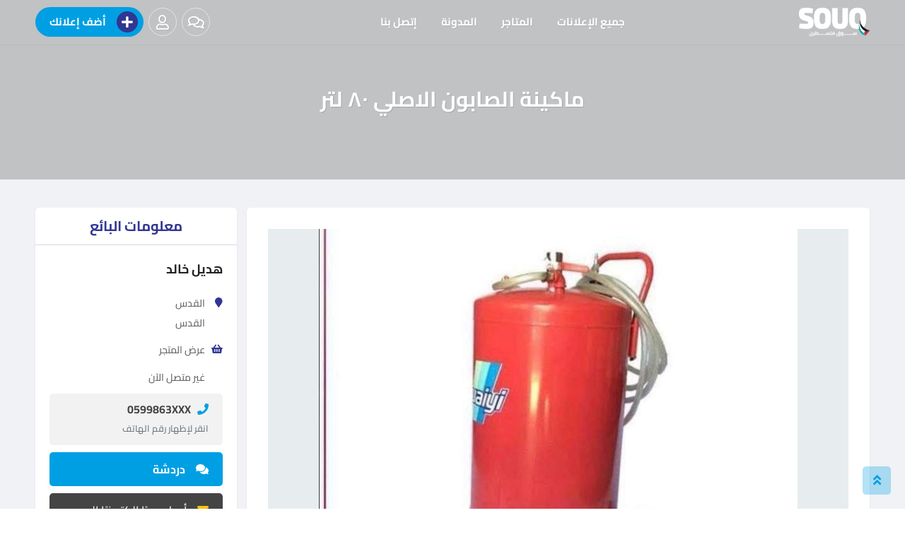

--- FILE ---
content_type: text/html; charset=UTF-8
request_url: https://souqps.com/listing/%D9%85%D8%A7%D9%83%D9%8A%D9%86%D8%A9-%D8%A7%D9%84%D8%B5%D8%A7%D8%A8%D9%88%D9%86-%D8%A7%D9%84%D8%A7%D8%B5%D9%84%D9%8A-%D9%A8%D9%A0-%D9%84%D8%AA%D8%B1/
body_size: 47323
content:
<!DOCTYPE html>
<html dir="rtl" lang="ar"
	prefix="og: https://ogp.me/ns#" >
<head><meta charset="UTF-8"><script>if(navigator.userAgent.match(/MSIE|Internet Explorer/i)||navigator.userAgent.match(/Trident\/7\..*?rv:11/i)){var href=document.location.href;if(!href.match(/[?&]nowprocket/)){if(href.indexOf("?")==-1){if(href.indexOf("#")==-1){document.location.href=href+"?nowprocket=1"}else{document.location.href=href.replace("#","?nowprocket=1#")}}else{if(href.indexOf("#")==-1){document.location.href=href+"&nowprocket=1"}else{document.location.href=href.replace("#","&nowprocket=1#")}}}}</script><script>(()=>{class RocketLazyLoadScripts{constructor(){this.v="2.0.3",this.userEvents=["keydown","keyup","mousedown","mouseup","mousemove","mouseover","mouseenter","mouseout","mouseleave","touchmove","touchstart","touchend","touchcancel","wheel","click","dblclick","input","visibilitychange"],this.attributeEvents=["onblur","onclick","oncontextmenu","ondblclick","onfocus","onmousedown","onmouseenter","onmouseleave","onmousemove","onmouseout","onmouseover","onmouseup","onmousewheel","onscroll","onsubmit"]}async t(){this.i(),this.o(),/iP(ad|hone)/.test(navigator.userAgent)&&this.h(),this.u(),this.l(this),this.m(),this.k(this),this.p(this),this._(),await Promise.all([this.R(),this.L()]),this.lastBreath=Date.now(),this.S(this),this.P(),this.D(),this.O(),this.M(),await this.C(this.delayedScripts.normal),await this.C(this.delayedScripts.defer),await this.C(this.delayedScripts.async),this.F("domReady"),await this.T(),await this.j(),await this.I(),this.F("windowLoad"),await this.A(),window.dispatchEvent(new Event("rocket-allScriptsLoaded")),this.everythingLoaded=!0,this.lastTouchEnd&&await new Promise((t=>setTimeout(t,500-Date.now()+this.lastTouchEnd))),this.H(),this.F("all"),this.U(),this.W()}i(){this.CSPIssue=sessionStorage.getItem("rocketCSPIssue"),document.addEventListener("securitypolicyviolation",(t=>{this.CSPIssue||"script-src-elem"!==t.violatedDirective||"data"!==t.blockedURI||(this.CSPIssue=!0,sessionStorage.setItem("rocketCSPIssue",!0))}),{isRocket:!0})}o(){window.addEventListener("pageshow",(t=>{this.persisted=t.persisted,this.realWindowLoadedFired=!0}),{isRocket:!0}),window.addEventListener("pagehide",(()=>{this.onFirstUserAction=null}),{isRocket:!0})}h(){let t;function e(e){t=e}window.addEventListener("touchstart",e,{isRocket:!0}),window.addEventListener("touchend",(function i(o){Math.abs(o.changedTouches[0].pageX-t.changedTouches[0].pageX)<10&&Math.abs(o.changedTouches[0].pageY-t.changedTouches[0].pageY)<10&&o.timeStamp-t.timeStamp<200&&(o.target.dispatchEvent(new PointerEvent("click",{target:o.target,bubbles:!0,cancelable:!0,detail:1})),event.preventDefault(),window.removeEventListener("touchstart",e,{isRocket:!0}),window.removeEventListener("touchend",i,{isRocket:!0}))}),{isRocket:!0})}q(t){this.userActionTriggered||("mousemove"!==t.type||this.firstMousemoveIgnored?"keyup"===t.type||"mouseover"===t.type||"mouseout"===t.type||(this.userActionTriggered=!0,this.onFirstUserAction&&this.onFirstUserAction()):this.firstMousemoveIgnored=!0),"click"===t.type&&t.preventDefault(),this.savedUserEvents.length>0&&(t.stopPropagation(),t.stopImmediatePropagation()),"touchstart"===this.lastEvent&&"touchend"===t.type&&(this.lastTouchEnd=Date.now()),"click"===t.type&&(this.lastTouchEnd=0),this.lastEvent=t.type,this.savedUserEvents.push(t)}u(){this.savedUserEvents=[],this.userEventHandler=this.q.bind(this),this.userEvents.forEach((t=>window.addEventListener(t,this.userEventHandler,{passive:!1,isRocket:!0})))}U(){this.userEvents.forEach((t=>window.removeEventListener(t,this.userEventHandler,{passive:!1,isRocket:!0}))),this.savedUserEvents.forEach((t=>{t.target.dispatchEvent(new window[t.constructor.name](t.type,t))}))}m(){this.eventsMutationObserver=new MutationObserver((t=>{const e="return false";for(const i of t){if("attributes"===i.type){const t=i.target.getAttribute(i.attributeName);t&&t!==e&&(i.target.setAttribute("data-rocket-"+i.attributeName,t),i.target["rocket"+i.attributeName]=new Function("event",t),i.target.setAttribute(i.attributeName,e))}"childList"===i.type&&i.addedNodes.forEach((t=>{if(t.nodeType===Node.ELEMENT_NODE)for(const i of t.attributes)this.attributeEvents.includes(i.name)&&i.value&&""!==i.value&&(t.setAttribute("data-rocket-"+i.name,i.value),t["rocket"+i.name]=new Function("event",i.value),t.setAttribute(i.name,e))}))}})),this.eventsMutationObserver.observe(document,{subtree:!0,childList:!0,attributeFilter:this.attributeEvents})}H(){this.eventsMutationObserver.disconnect(),this.attributeEvents.forEach((t=>{document.querySelectorAll("[data-rocket-"+t+"]").forEach((e=>{e.setAttribute(t,e.getAttribute("data-rocket-"+t)),e.removeAttribute("data-rocket-"+t)}))}))}k(t){Object.defineProperty(HTMLElement.prototype,"onclick",{get(){return this.rocketonclick||null},set(e){this.rocketonclick=e,this.setAttribute(t.everythingLoaded?"onclick":"data-rocket-onclick","this.rocketonclick(event)")}})}S(t){function e(e,i){let o=e[i];e[i]=null,Object.defineProperty(e,i,{get:()=>o,set(s){t.everythingLoaded?o=s:e["rocket"+i]=o=s}})}e(document,"onreadystatechange"),e(window,"onload"),e(window,"onpageshow");try{Object.defineProperty(document,"readyState",{get:()=>t.rocketReadyState,set(e){t.rocketReadyState=e},configurable:!0}),document.readyState="loading"}catch(t){console.log("WPRocket DJE readyState conflict, bypassing")}}l(t){this.originalAddEventListener=EventTarget.prototype.addEventListener,this.originalRemoveEventListener=EventTarget.prototype.removeEventListener,this.savedEventListeners=[],EventTarget.prototype.addEventListener=function(e,i,o){o&&o.isRocket||!t.B(e,this)&&!t.userEvents.includes(e)||t.B(e,this)&&!t.userActionTriggered||e.startsWith("rocket-")||t.everythingLoaded?t.originalAddEventListener.call(this,e,i,o):t.savedEventListeners.push({target:this,remove:!1,type:e,func:i,options:o})},EventTarget.prototype.removeEventListener=function(e,i,o){o&&o.isRocket||!t.B(e,this)&&!t.userEvents.includes(e)||t.B(e,this)&&!t.userActionTriggered||e.startsWith("rocket-")||t.everythingLoaded?t.originalRemoveEventListener.call(this,e,i,o):t.savedEventListeners.push({target:this,remove:!0,type:e,func:i,options:o})}}F(t){"all"===t&&(EventTarget.prototype.addEventListener=this.originalAddEventListener,EventTarget.prototype.removeEventListener=this.originalRemoveEventListener),this.savedEventListeners=this.savedEventListeners.filter((e=>{let i=e.type,o=e.target||window;return"domReady"===t&&"DOMContentLoaded"!==i&&"readystatechange"!==i||("windowLoad"===t&&"load"!==i&&"readystatechange"!==i&&"pageshow"!==i||(this.B(i,o)&&(i="rocket-"+i),e.remove?o.removeEventListener(i,e.func,e.options):o.addEventListener(i,e.func,e.options),!1))}))}p(t){let e;function i(e){return t.everythingLoaded?e:e.split(" ").map((t=>"load"===t||t.startsWith("load.")?"rocket-jquery-load":t)).join(" ")}function o(o){function s(e){const s=o.fn[e];o.fn[e]=o.fn.init.prototype[e]=function(){return this[0]===window&&t.userActionTriggered&&("string"==typeof arguments[0]||arguments[0]instanceof String?arguments[0]=i(arguments[0]):"object"==typeof arguments[0]&&Object.keys(arguments[0]).forEach((t=>{const e=arguments[0][t];delete arguments[0][t],arguments[0][i(t)]=e}))),s.apply(this,arguments),this}}if(o&&o.fn&&!t.allJQueries.includes(o)){const e={DOMContentLoaded:[],"rocket-DOMContentLoaded":[]};for(const t in e)document.addEventListener(t,(()=>{e[t].forEach((t=>t()))}),{isRocket:!0});o.fn.ready=o.fn.init.prototype.ready=function(i){function s(){parseInt(o.fn.jquery)>2?setTimeout((()=>i.bind(document)(o))):i.bind(document)(o)}return t.realDomReadyFired?!t.userActionTriggered||t.fauxDomReadyFired?s():e["rocket-DOMContentLoaded"].push(s):e.DOMContentLoaded.push(s),o([])},s("on"),s("one"),s("off"),t.allJQueries.push(o)}e=o}t.allJQueries=[],o(window.jQuery),Object.defineProperty(window,"jQuery",{get:()=>e,set(t){o(t)}})}P(){const t=new Map;document.write=document.writeln=function(e){const i=document.currentScript,o=document.createRange(),s=i.parentElement;let n=t.get(i);void 0===n&&(n=i.nextSibling,t.set(i,n));const c=document.createDocumentFragment();o.setStart(c,0),c.appendChild(o.createContextualFragment(e)),s.insertBefore(c,n)}}async R(){return new Promise((t=>{this.userActionTriggered?t():this.onFirstUserAction=t}))}async L(){return new Promise((t=>{document.addEventListener("DOMContentLoaded",(()=>{this.realDomReadyFired=!0,t()}),{isRocket:!0})}))}async I(){return this.realWindowLoadedFired?Promise.resolve():new Promise((t=>{window.addEventListener("load",t,{isRocket:!0})}))}M(){this.pendingScripts=[];this.scriptsMutationObserver=new MutationObserver((t=>{for(const e of t)e.addedNodes.forEach((t=>{"SCRIPT"!==t.tagName||t.noModule||t.isWPRocket||this.pendingScripts.push({script:t,promise:new Promise((e=>{const i=()=>{const i=this.pendingScripts.findIndex((e=>e.script===t));i>=0&&this.pendingScripts.splice(i,1),e()};t.addEventListener("load",i,{isRocket:!0}),t.addEventListener("error",i,{isRocket:!0}),setTimeout(i,1e3)}))})}))})),this.scriptsMutationObserver.observe(document,{childList:!0,subtree:!0})}async j(){await this.J(),this.pendingScripts.length?(await this.pendingScripts[0].promise,await this.j()):this.scriptsMutationObserver.disconnect()}D(){this.delayedScripts={normal:[],async:[],defer:[]},document.querySelectorAll("script[type$=rocketlazyloadscript]").forEach((t=>{t.hasAttribute("data-rocket-src")?t.hasAttribute("async")&&!1!==t.async?this.delayedScripts.async.push(t):t.hasAttribute("defer")&&!1!==t.defer||"module"===t.getAttribute("data-rocket-type")?this.delayedScripts.defer.push(t):this.delayedScripts.normal.push(t):this.delayedScripts.normal.push(t)}))}async _(){await this.L();let t=[];document.querySelectorAll("script[type$=rocketlazyloadscript][data-rocket-src]").forEach((e=>{let i=e.getAttribute("data-rocket-src");if(i&&!i.startsWith("data:")){i.startsWith("//")&&(i=location.protocol+i);try{const o=new URL(i).origin;o!==location.origin&&t.push({src:o,crossOrigin:e.crossOrigin||"module"===e.getAttribute("data-rocket-type")})}catch(t){}}})),t=[...new Map(t.map((t=>[JSON.stringify(t),t]))).values()],this.N(t,"preconnect")}async $(t){if(await this.G(),!0!==t.noModule||!("noModule"in HTMLScriptElement.prototype))return new Promise((e=>{let i;function o(){(i||t).setAttribute("data-rocket-status","executed"),e()}try{if(navigator.userAgent.includes("Firefox/")||""===navigator.vendor||this.CSPIssue)i=document.createElement("script"),[...t.attributes].forEach((t=>{let e=t.nodeName;"type"!==e&&("data-rocket-type"===e&&(e="type"),"data-rocket-src"===e&&(e="src"),i.setAttribute(e,t.nodeValue))})),t.text&&(i.text=t.text),t.nonce&&(i.nonce=t.nonce),i.hasAttribute("src")?(i.addEventListener("load",o,{isRocket:!0}),i.addEventListener("error",(()=>{i.setAttribute("data-rocket-status","failed-network"),e()}),{isRocket:!0}),setTimeout((()=>{i.isConnected||e()}),1)):(i.text=t.text,o()),i.isWPRocket=!0,t.parentNode.replaceChild(i,t);else{const i=t.getAttribute("data-rocket-type"),s=t.getAttribute("data-rocket-src");i?(t.type=i,t.removeAttribute("data-rocket-type")):t.removeAttribute("type"),t.addEventListener("load",o,{isRocket:!0}),t.addEventListener("error",(i=>{this.CSPIssue&&i.target.src.startsWith("data:")?(console.log("WPRocket: CSP fallback activated"),t.removeAttribute("src"),this.$(t).then(e)):(t.setAttribute("data-rocket-status","failed-network"),e())}),{isRocket:!0}),s?(t.fetchPriority="high",t.removeAttribute("data-rocket-src"),t.src=s):t.src="data:text/javascript;base64,"+window.btoa(unescape(encodeURIComponent(t.text)))}}catch(i){t.setAttribute("data-rocket-status","failed-transform"),e()}}));t.setAttribute("data-rocket-status","skipped")}async C(t){const e=t.shift();return e?(e.isConnected&&await this.$(e),this.C(t)):Promise.resolve()}O(){this.N([...this.delayedScripts.normal,...this.delayedScripts.defer,...this.delayedScripts.async],"preload")}N(t,e){this.trash=this.trash||[];let i=!0;var o=document.createDocumentFragment();t.forEach((t=>{const s=t.getAttribute&&t.getAttribute("data-rocket-src")||t.src;if(s&&!s.startsWith("data:")){const n=document.createElement("link");n.href=s,n.rel=e,"preconnect"!==e&&(n.as="script",n.fetchPriority=i?"high":"low"),t.getAttribute&&"module"===t.getAttribute("data-rocket-type")&&(n.crossOrigin=!0),t.crossOrigin&&(n.crossOrigin=t.crossOrigin),t.integrity&&(n.integrity=t.integrity),t.nonce&&(n.nonce=t.nonce),o.appendChild(n),this.trash.push(n),i=!1}})),document.head.appendChild(o)}W(){this.trash.forEach((t=>t.remove()))}async T(){try{document.readyState="interactive"}catch(t){}this.fauxDomReadyFired=!0;try{await this.G(),document.dispatchEvent(new Event("rocket-readystatechange")),await this.G(),document.rocketonreadystatechange&&document.rocketonreadystatechange(),await this.G(),document.dispatchEvent(new Event("rocket-DOMContentLoaded")),await this.G(),window.dispatchEvent(new Event("rocket-DOMContentLoaded"))}catch(t){console.error(t)}}async A(){try{document.readyState="complete"}catch(t){}try{await this.G(),document.dispatchEvent(new Event("rocket-readystatechange")),await this.G(),document.rocketonreadystatechange&&document.rocketonreadystatechange(),await this.G(),window.dispatchEvent(new Event("rocket-load")),await this.G(),window.rocketonload&&window.rocketonload(),await this.G(),this.allJQueries.forEach((t=>t(window).trigger("rocket-jquery-load"))),await this.G();const t=new Event("rocket-pageshow");t.persisted=this.persisted,window.dispatchEvent(t),await this.G(),window.rocketonpageshow&&window.rocketonpageshow({persisted:this.persisted})}catch(t){console.error(t)}}async G(){Date.now()-this.lastBreath>45&&(await this.J(),this.lastBreath=Date.now())}async J(){return document.hidden?new Promise((t=>setTimeout(t))):new Promise((t=>requestAnimationFrame(t)))}B(t,e){return e===document&&"readystatechange"===t||(e===document&&"DOMContentLoaded"===t||(e===window&&"DOMContentLoaded"===t||(e===window&&"load"===t||e===window&&"pageshow"===t)))}static run(){(new RocketLazyLoadScripts).t()}}RocketLazyLoadScripts.run()})();</script>
	
	<meta name="viewport" content="width=device-width, initial-scale=1.0">
	<link rel="profile" href="https://gmpg.org/xfn/11" />
	<title>ماكينة الصابون الاصلي ٨٠ لتر - سوق فلسطين الإلكتروني</title>
<link data-wpr-hosted-gf-parameters="family=Roboto%3A400%2C500%2C700%7CNunito%3A400%2C600%2C700%2C800%7CCairo%3A500%2C700&display=swap" href="https://souqps.com/wp-content/cache/fonts/1/google-fonts/css/2/c/6/9c0101a26929fd5a5d2b04a790ea7.css" rel="stylesheet">

		<!-- All in One SEO Pro 4.2.7 - aioseo.com -->
		<meta name="description" content="📌♨️ لأصحاب المشاحم ومغاسل السيارات♨️🔥 🔥متوفر لدينا ماكينة الصابون الاصلي ٨٠ لتر 📌 🔥 مع بربيج لرش الصابون وفرد صابون خصوصي 🔥 كفاله سنه كامله من تاريخ شراء ــــــــــــــــــــــــــــــــــــــــــــــــــــــــــــــــــــــــــــــــــــــــ 🛵 امكانية التوصيل للضفة والقدس والداخل متجر مايا" />
		<meta name="robots" content="max-image-preview:large" />
		<link rel="canonical" href="https://souqps.com/listing/%d9%85%d8%a7%d9%83%d9%8a%d9%86%d8%a9-%d8%a7%d9%84%d8%b5%d8%a7%d8%a8%d9%88%d9%86-%d8%a7%d9%84%d8%a7%d8%b5%d9%84%d9%8a-%d9%a8%d9%a0-%d9%84%d8%aa%d8%b1/" />
		<meta name="generator" content="All in One SEO Pro (AIOSEO) 4.2.7 " />
		<meta property="og:locale" content="ar_AR" />
		<meta property="og:site_name" content="سوق فلسطين الإلكتروني - السوق الأحدث تكنولوجياً في فلسطين" />
		<meta property="og:type" content="article" />
		<meta property="og:title" content="ماكينة الصابون الاصلي ٨٠ لتر - سوق فلسطين الإلكتروني" />
		<meta property="og:description" content="📌♨️ لأصحاب المشاحم ومغاسل السيارات♨️🔥 🔥متوفر لدينا ماكينة الصابون الاصلي ٨٠ لتر 📌 🔥 مع بربيج لرش الصابون وفرد صابون خصوصي 🔥 كفاله سنه كامله من تاريخ شراء ــــــــــــــــــــــــــــــــــــــــــــــــــــــــــــــــــــــــــــــــــــــــ 🛵 امكانية التوصيل للضفة والقدس والداخل متجر مايا" />
		<meta property="og:url" content="https://souqps.com/listing/%d9%85%d8%a7%d9%83%d9%8a%d9%86%d8%a9-%d8%a7%d9%84%d8%b5%d8%a7%d8%a8%d9%88%d9%86-%d8%a7%d9%84%d8%a7%d8%b5%d9%84%d9%8a-%d9%a8%d9%a0-%d9%84%d8%aa%d8%b1/" />
		<meta property="og:image" content="https://souqps.com/wp-content/uploads/classified-listing/2023/03/IMG_20230331_014239_612.jpg" />
		<meta property="og:image:secure_url" content="https://souqps.com/wp-content/uploads/classified-listing/2023/03/IMG_20230331_014239_612.jpg" />
		<meta property="og:image:width" content="750" />
		<meta property="og:image:height" content="546" />
		<meta property="article:published_time" content="2023-03-30T23:46:47+00:00" />
		<meta property="article:modified_time" content="2023-03-31T19:49:06+00:00" />
		<meta property="article:publisher" content="https://www.facebook.com/souqpscom" />
		<meta name="twitter:card" content="summary_large_image" />
		<meta name="twitter:title" content="ماكينة الصابون الاصلي ٨٠ لتر - سوق فلسطين الإلكتروني" />
		<meta name="twitter:description" content="📌♨️ لأصحاب المشاحم ومغاسل السيارات♨️🔥 🔥متوفر لدينا ماكينة الصابون الاصلي ٨٠ لتر 📌 🔥 مع بربيج لرش الصابون وفرد صابون خصوصي 🔥 كفاله سنه كامله من تاريخ شراء ــــــــــــــــــــــــــــــــــــــــــــــــــــــــــــــــــــــــــــــــــــــــ 🛵 امكانية التوصيل للضفة والقدس والداخل متجر مايا" />
		<meta name="twitter:image" content="https://souqps.com/wp-content/uploads/classified-listing/2023/03/IMG_20230331_014239_612.jpg" />
		<!-- All in One SEO Pro -->

<noscript><style>#preloader{display:none;}</style></noscript><meta property="og:url" content="https://souqps.com/listing/%D9%85%D8%A7%D9%83%D9%8A%D9%86%D8%A9-%D8%A7%D9%84%D8%B5%D8%A7%D8%A8%D9%88%D9%86-%D8%A7%D9%84%D8%A7%D8%B5%D9%84%D9%8A-%D9%A8%D9%A0-%D9%84%D8%AA%D8%B1/" /><meta property="og:type" content="article" /><meta property="og:title" content="ماكينة الصابون الاصلي ٨٠ لتر" /><meta property="og:description" content="📌♨️ لأصحاب المشاحم ومغاسل السيارات♨️🔥 🔥متوفر لدينا ماكينة الصابون الاصلي ٨٠ لتر 📌 🔥 مع بربيج لرش الصابون وفرد صابون خصوصي 🔥 كفاله سنه كامله من تاريخ شراء ــــــــــــــــــــــــــــــــــــــــــــــــــــــــــــــــــــــــــــــــــــــــ 🛵 امكانية التوصيل للضفة والقدس والداخل متجر مايا" /><meta property="og:image" content="https://souqps.com/wp-content/uploads/classified-listing/2023/03/IMG_20230331_014244_396.jpg" /><meta property="og:site_name" content="سوق فلسطين الإلكتروني" /><meta name="twitter:card" content="summary" /><link rel='dns-prefetch' href='//fonts.googleapis.com' />
<link href='https://fonts.gstatic.com' crossorigin rel='preconnect' />
<link rel="alternate" type="application/rss+xml" title="سوق فلسطين الإلكتروني &laquo; الخلاصة" href="https://souqps.com/feed/" />
<link rel="alternate" type="application/rss+xml" title="سوق فلسطين الإلكتروني &laquo; خلاصة التعليقات" href="https://souqps.com/comments/feed/" />
<link rel="alternate" type="application/rss+xml" title="سوق فلسطين الإلكتروني &laquo; ماكينة الصابون الاصلي ٨٠ لتر خلاصة التعليقات" href="https://souqps.com/listing/%d9%85%d8%a7%d9%83%d9%8a%d9%86%d8%a9-%d8%a7%d9%84%d8%b5%d8%a7%d8%a8%d9%88%d9%86-%d8%a7%d9%84%d8%a7%d8%b5%d9%84%d9%8a-%d9%a8%d9%a0-%d9%84%d8%aa%d8%b1/feed/" />
<style type="text/css">
img.wp-smiley,
img.emoji {
	display: inline !important;
	border: none !important;
	box-shadow: none !important;
	height: 1em !important;
	width: 1em !important;
	margin: 0 0.07em !important;
	vertical-align: -0.1em !important;
	background: none !important;
	padding: 0 !important;
}
</style>
	<link data-minify="1" rel='stylesheet' id='rtcl-public-css' href='https://souqps.com/wp-content/cache/background-css/1/souqps.com/wp-content/cache/min/1/wp-content/plugins/classified-listing/assets/css/rtcl-public.min.css?ver=1754372514&wpr_t=1769482154' type='text/css' media='all' />
<style id='rtcl-public-inline-css' type='text/css'>
:root{--rtcl-primary-color:#009fe3;--rtcl-link-color:#009fe3;--rtcl-link-hover-color:#313693;--rtcl-button-bg-color:#009fe3;--rtcl-button-color:#ffffff;--rtcl-button-hover-bg-color:#313693;--rtcl-button-hover-color:#ffffff;--rtcl-badge-new-bg-color:#e7291e;--rtcl-badge-top-bg-color:#17a2b8;--rtcl-badge-top-color:#ffffff;}
.rtcl .rtcl-icon, 
							.rtcl-chat-form button.rtcl-chat-send, 
							.rtcl-chat-container a.rtcl-chat-card-link .rtcl-cc-content .rtcl-cc-listing-amount,
							.rtcl-chat-container ul.rtcl-messages-list .rtcl-message span.read-receipt-status .rtcl-icon.rtcl-read{color: #009fe3;}#rtcl-chat-modal {background-color: var(--rtcl-primary-color); border-color: var(--rtcl-primary-color)}#rtcl-compare-btn-wrap a.rtcl-compare-btn, .rtcl-btn, #rtcl-compare-panel-btn, .rtcl-chat-container .rtcl-conversations-header, .rtcl-chat-container ul.rtcl-messages-list .rtcl-message-wrap.own-message .rtcl-message-text, .rtcl-sold-out {background : var(--rtcl-primary-color);}.rtcl a{ color: var(--rtcl-link-color)}.rtcl a:hover{ color: var(--rtcl-link-hover-color)}.rtcl .btn{ background-color: var(--rtcl-button-bg-color); border-color:var(--rtcl-button-bg-color); }.rtcl .btn{ color: var(--rtcl-button-color); }[class*=rtcl-slider] [class*=swiper-button-],.rtcl-carousel-slider [class*=swiper-button-] { color: var(--rtcl-button-color); }.rtcl-pagination ul.page-numbers li span.page-numbers.current,.rtcl-pagination ul.page-numbers li a.page-numbers:hover{ background-color: var(--rtcl-button-hover-bg-color); }.rtcl .btn:hover{ background-color: var(--rtcl-button-hover-bg-color); border-color: var(--rtcl-button-hover-bg-color); }.rtcl-pagination ul.page-numbers li a.page-numbers:hover, .rtcl-pagination ul.page-numbers li span.page-numbers.current{ color: var(--rtcl-button-hover-color); }.rtcl .btn:hover{ color: var(--rtcl-button-hover-color)}[class*=rtcl-slider] [class*=swiper-button-],.rtcl-carousel-slider [class*=swiper-button-]:hover { color: var(--rtcl-button-hover-color); }.rtcl .rtcl-stores .rtcl-store-item:hover div.item-content{background-color: #009fe3;}
</style>
<link rel='stylesheet' id='wp-block-library-rtl-css' href='https://souqps.com/wp-includes/css/dist/block-library/style-rtl.min.css?ver=6.1.9' type='text/css' media='all' />
<style id='wp-block-library-theme-inline-css' type='text/css'>
.wp-block-audio figcaption{color:#555;font-size:13px;text-align:center}.is-dark-theme .wp-block-audio figcaption{color:hsla(0,0%,100%,.65)}.wp-block-audio{margin:0 0 1em}.wp-block-code{border:1px solid #ccc;border-radius:4px;font-family:Menlo,Consolas,monaco,monospace;padding:.8em 1em}.wp-block-embed figcaption{color:#555;font-size:13px;text-align:center}.is-dark-theme .wp-block-embed figcaption{color:hsla(0,0%,100%,.65)}.wp-block-embed{margin:0 0 1em}.blocks-gallery-caption{color:#555;font-size:13px;text-align:center}.is-dark-theme .blocks-gallery-caption{color:hsla(0,0%,100%,.65)}.wp-block-image figcaption{color:#555;font-size:13px;text-align:center}.is-dark-theme .wp-block-image figcaption{color:hsla(0,0%,100%,.65)}.wp-block-image{margin:0 0 1em}.wp-block-pullquote{border-top:4px solid;border-bottom:4px solid;margin-bottom:1.75em;color:currentColor}.wp-block-pullquote__citation,.wp-block-pullquote cite,.wp-block-pullquote footer{color:currentColor;text-transform:uppercase;font-size:.8125em;font-style:normal}.wp-block-quote{border-left:.25em solid;margin:0 0 1.75em;padding-left:1em}.wp-block-quote cite,.wp-block-quote footer{color:currentColor;font-size:.8125em;position:relative;font-style:normal}.wp-block-quote.has-text-align-right{border-left:none;border-right:.25em solid;padding-left:0;padding-right:1em}.wp-block-quote.has-text-align-center{border:none;padding-left:0}.wp-block-quote.is-large,.wp-block-quote.is-style-large,.wp-block-quote.is-style-plain{border:none}.wp-block-search .wp-block-search__label{font-weight:700}.wp-block-search__button{border:1px solid #ccc;padding:.375em .625em}:where(.wp-block-group.has-background){padding:1.25em 2.375em}.wp-block-separator.has-css-opacity{opacity:.4}.wp-block-separator{border:none;border-bottom:2px solid;margin-left:auto;margin-right:auto}.wp-block-separator.has-alpha-channel-opacity{opacity:1}.wp-block-separator:not(.is-style-wide):not(.is-style-dots){width:100px}.wp-block-separator.has-background:not(.is-style-dots){border-bottom:none;height:1px}.wp-block-separator.has-background:not(.is-style-wide):not(.is-style-dots){height:2px}.wp-block-table{margin:"0 0 1em 0"}.wp-block-table thead{border-bottom:3px solid}.wp-block-table tfoot{border-top:3px solid}.wp-block-table td,.wp-block-table th{word-break:normal}.wp-block-table figcaption{color:#555;font-size:13px;text-align:center}.is-dark-theme .wp-block-table figcaption{color:hsla(0,0%,100%,.65)}.wp-block-video figcaption{color:#555;font-size:13px;text-align:center}.is-dark-theme .wp-block-video figcaption{color:hsla(0,0%,100%,.65)}.wp-block-video{margin:0 0 1em}.wp-block-template-part.has-background{padding:1.25em 2.375em;margin-top:0;margin-bottom:0}
</style>
<link rel='stylesheet' id='classic-theme-styles-css' href='https://souqps.com/wp-includes/css/classic-themes.min.css?ver=1' type='text/css' media='all' />
<style id='global-styles-inline-css' type='text/css'>
body{--wp--preset--color--black: #000000;--wp--preset--color--cyan-bluish-gray: #abb8c3;--wp--preset--color--white: #ffffff;--wp--preset--color--pale-pink: #f78da7;--wp--preset--color--vivid-red: #cf2e2e;--wp--preset--color--luminous-vivid-orange: #ff6900;--wp--preset--color--luminous-vivid-amber: #fcb900;--wp--preset--color--light-green-cyan: #7bdcb5;--wp--preset--color--vivid-green-cyan: #00d084;--wp--preset--color--pale-cyan-blue: #8ed1fc;--wp--preset--color--vivid-cyan-blue: #0693e3;--wp--preset--color--vivid-purple: #9b51e0;--wp--preset--gradient--vivid-cyan-blue-to-vivid-purple: linear-gradient(135deg,rgba(6,147,227,1) 0%,rgb(155,81,224) 100%);--wp--preset--gradient--light-green-cyan-to-vivid-green-cyan: linear-gradient(135deg,rgb(122,220,180) 0%,rgb(0,208,130) 100%);--wp--preset--gradient--luminous-vivid-amber-to-luminous-vivid-orange: linear-gradient(135deg,rgba(252,185,0,1) 0%,rgba(255,105,0,1) 100%);--wp--preset--gradient--luminous-vivid-orange-to-vivid-red: linear-gradient(135deg,rgba(255,105,0,1) 0%,rgb(207,46,46) 100%);--wp--preset--gradient--very-light-gray-to-cyan-bluish-gray: linear-gradient(135deg,rgb(238,238,238) 0%,rgb(169,184,195) 100%);--wp--preset--gradient--cool-to-warm-spectrum: linear-gradient(135deg,rgb(74,234,220) 0%,rgb(151,120,209) 20%,rgb(207,42,186) 40%,rgb(238,44,130) 60%,rgb(251,105,98) 80%,rgb(254,248,76) 100%);--wp--preset--gradient--blush-light-purple: linear-gradient(135deg,rgb(255,206,236) 0%,rgb(152,150,240) 100%);--wp--preset--gradient--blush-bordeaux: linear-gradient(135deg,rgb(254,205,165) 0%,rgb(254,45,45) 50%,rgb(107,0,62) 100%);--wp--preset--gradient--luminous-dusk: linear-gradient(135deg,rgb(255,203,112) 0%,rgb(199,81,192) 50%,rgb(65,88,208) 100%);--wp--preset--gradient--pale-ocean: linear-gradient(135deg,rgb(255,245,203) 0%,rgb(182,227,212) 50%,rgb(51,167,181) 100%);--wp--preset--gradient--electric-grass: linear-gradient(135deg,rgb(202,248,128) 0%,rgb(113,206,126) 100%);--wp--preset--gradient--midnight: linear-gradient(135deg,rgb(2,3,129) 0%,rgb(40,116,252) 100%);--wp--preset--duotone--dark-grayscale: url('#wp-duotone-dark-grayscale');--wp--preset--duotone--grayscale: url('#wp-duotone-grayscale');--wp--preset--duotone--purple-yellow: url('#wp-duotone-purple-yellow');--wp--preset--duotone--blue-red: url('#wp-duotone-blue-red');--wp--preset--duotone--midnight: url('#wp-duotone-midnight');--wp--preset--duotone--magenta-yellow: url('#wp-duotone-magenta-yellow');--wp--preset--duotone--purple-green: url('#wp-duotone-purple-green');--wp--preset--duotone--blue-orange: url('#wp-duotone-blue-orange');--wp--preset--font-size--small: 13px;--wp--preset--font-size--medium: 20px;--wp--preset--font-size--large: 36px;--wp--preset--font-size--x-large: 42px;--wp--preset--spacing--20: 0.44rem;--wp--preset--spacing--30: 0.67rem;--wp--preset--spacing--40: 1rem;--wp--preset--spacing--50: 1.5rem;--wp--preset--spacing--60: 2.25rem;--wp--preset--spacing--70: 3.38rem;--wp--preset--spacing--80: 5.06rem;}:where(.is-layout-flex){gap: 0.5em;}body .is-layout-flow > .alignleft{float: left;margin-inline-start: 0;margin-inline-end: 2em;}body .is-layout-flow > .alignright{float: right;margin-inline-start: 2em;margin-inline-end: 0;}body .is-layout-flow > .aligncenter{margin-left: auto !important;margin-right: auto !important;}body .is-layout-constrained > .alignleft{float: left;margin-inline-start: 0;margin-inline-end: 2em;}body .is-layout-constrained > .alignright{float: right;margin-inline-start: 2em;margin-inline-end: 0;}body .is-layout-constrained > .aligncenter{margin-left: auto !important;margin-right: auto !important;}body .is-layout-constrained > :where(:not(.alignleft):not(.alignright):not(.alignfull)){max-width: var(--wp--style--global--content-size);margin-left: auto !important;margin-right: auto !important;}body .is-layout-constrained > .alignwide{max-width: var(--wp--style--global--wide-size);}body .is-layout-flex{display: flex;}body .is-layout-flex{flex-wrap: wrap;align-items: center;}body .is-layout-flex > *{margin: 0;}:where(.wp-block-columns.is-layout-flex){gap: 2em;}.has-black-color{color: var(--wp--preset--color--black) !important;}.has-cyan-bluish-gray-color{color: var(--wp--preset--color--cyan-bluish-gray) !important;}.has-white-color{color: var(--wp--preset--color--white) !important;}.has-pale-pink-color{color: var(--wp--preset--color--pale-pink) !important;}.has-vivid-red-color{color: var(--wp--preset--color--vivid-red) !important;}.has-luminous-vivid-orange-color{color: var(--wp--preset--color--luminous-vivid-orange) !important;}.has-luminous-vivid-amber-color{color: var(--wp--preset--color--luminous-vivid-amber) !important;}.has-light-green-cyan-color{color: var(--wp--preset--color--light-green-cyan) !important;}.has-vivid-green-cyan-color{color: var(--wp--preset--color--vivid-green-cyan) !important;}.has-pale-cyan-blue-color{color: var(--wp--preset--color--pale-cyan-blue) !important;}.has-vivid-cyan-blue-color{color: var(--wp--preset--color--vivid-cyan-blue) !important;}.has-vivid-purple-color{color: var(--wp--preset--color--vivid-purple) !important;}.has-black-background-color{background-color: var(--wp--preset--color--black) !important;}.has-cyan-bluish-gray-background-color{background-color: var(--wp--preset--color--cyan-bluish-gray) !important;}.has-white-background-color{background-color: var(--wp--preset--color--white) !important;}.has-pale-pink-background-color{background-color: var(--wp--preset--color--pale-pink) !important;}.has-vivid-red-background-color{background-color: var(--wp--preset--color--vivid-red) !important;}.has-luminous-vivid-orange-background-color{background-color: var(--wp--preset--color--luminous-vivid-orange) !important;}.has-luminous-vivid-amber-background-color{background-color: var(--wp--preset--color--luminous-vivid-amber) !important;}.has-light-green-cyan-background-color{background-color: var(--wp--preset--color--light-green-cyan) !important;}.has-vivid-green-cyan-background-color{background-color: var(--wp--preset--color--vivid-green-cyan) !important;}.has-pale-cyan-blue-background-color{background-color: var(--wp--preset--color--pale-cyan-blue) !important;}.has-vivid-cyan-blue-background-color{background-color: var(--wp--preset--color--vivid-cyan-blue) !important;}.has-vivid-purple-background-color{background-color: var(--wp--preset--color--vivid-purple) !important;}.has-black-border-color{border-color: var(--wp--preset--color--black) !important;}.has-cyan-bluish-gray-border-color{border-color: var(--wp--preset--color--cyan-bluish-gray) !important;}.has-white-border-color{border-color: var(--wp--preset--color--white) !important;}.has-pale-pink-border-color{border-color: var(--wp--preset--color--pale-pink) !important;}.has-vivid-red-border-color{border-color: var(--wp--preset--color--vivid-red) !important;}.has-luminous-vivid-orange-border-color{border-color: var(--wp--preset--color--luminous-vivid-orange) !important;}.has-luminous-vivid-amber-border-color{border-color: var(--wp--preset--color--luminous-vivid-amber) !important;}.has-light-green-cyan-border-color{border-color: var(--wp--preset--color--light-green-cyan) !important;}.has-vivid-green-cyan-border-color{border-color: var(--wp--preset--color--vivid-green-cyan) !important;}.has-pale-cyan-blue-border-color{border-color: var(--wp--preset--color--pale-cyan-blue) !important;}.has-vivid-cyan-blue-border-color{border-color: var(--wp--preset--color--vivid-cyan-blue) !important;}.has-vivid-purple-border-color{border-color: var(--wp--preset--color--vivid-purple) !important;}.has-vivid-cyan-blue-to-vivid-purple-gradient-background{background: var(--wp--preset--gradient--vivid-cyan-blue-to-vivid-purple) !important;}.has-light-green-cyan-to-vivid-green-cyan-gradient-background{background: var(--wp--preset--gradient--light-green-cyan-to-vivid-green-cyan) !important;}.has-luminous-vivid-amber-to-luminous-vivid-orange-gradient-background{background: var(--wp--preset--gradient--luminous-vivid-amber-to-luminous-vivid-orange) !important;}.has-luminous-vivid-orange-to-vivid-red-gradient-background{background: var(--wp--preset--gradient--luminous-vivid-orange-to-vivid-red) !important;}.has-very-light-gray-to-cyan-bluish-gray-gradient-background{background: var(--wp--preset--gradient--very-light-gray-to-cyan-bluish-gray) !important;}.has-cool-to-warm-spectrum-gradient-background{background: var(--wp--preset--gradient--cool-to-warm-spectrum) !important;}.has-blush-light-purple-gradient-background{background: var(--wp--preset--gradient--blush-light-purple) !important;}.has-blush-bordeaux-gradient-background{background: var(--wp--preset--gradient--blush-bordeaux) !important;}.has-luminous-dusk-gradient-background{background: var(--wp--preset--gradient--luminous-dusk) !important;}.has-pale-ocean-gradient-background{background: var(--wp--preset--gradient--pale-ocean) !important;}.has-electric-grass-gradient-background{background: var(--wp--preset--gradient--electric-grass) !important;}.has-midnight-gradient-background{background: var(--wp--preset--gradient--midnight) !important;}.has-small-font-size{font-size: var(--wp--preset--font-size--small) !important;}.has-medium-font-size{font-size: var(--wp--preset--font-size--medium) !important;}.has-large-font-size{font-size: var(--wp--preset--font-size--large) !important;}.has-x-large-font-size{font-size: var(--wp--preset--font-size--x-large) !important;}
.wp-block-navigation a:where(:not(.wp-element-button)){color: inherit;}
:where(.wp-block-columns.is-layout-flex){gap: 2em;}
.wp-block-pullquote{font-size: 1.5em;line-height: 1.6;}
</style>
<style id='extendify-gutenberg-patterns-and-templates-utilities-inline-css' type='text/css'>
.ext-absolute {
  position: absolute !important;
}

.ext-relative {
  position: relative !important;
}

.ext-top-base {
  top: var(--wp--style--block-gap, 1.75rem) !important;
}

.ext-top-lg {
  top: var(--extendify--spacing--large, 3rem) !important;
}

.ext--top-base {
  top: calc(var(--wp--style--block-gap, 1.75rem) * -1) !important;
}

.ext--top-lg {
  top: calc(var(--extendify--spacing--large, 3rem) * -1) !important;
}

.ext-right-base {
  right: var(--wp--style--block-gap, 1.75rem) !important;
}

.ext-right-lg {
  right: var(--extendify--spacing--large, 3rem) !important;
}

.ext--right-base {
  right: calc(var(--wp--style--block-gap, 1.75rem) * -1) !important;
}

.ext--right-lg {
  right: calc(var(--extendify--spacing--large, 3rem) * -1) !important;
}

.ext-bottom-base {
  bottom: var(--wp--style--block-gap, 1.75rem) !important;
}

.ext-bottom-lg {
  bottom: var(--extendify--spacing--large, 3rem) !important;
}

.ext--bottom-base {
  bottom: calc(var(--wp--style--block-gap, 1.75rem) * -1) !important;
}

.ext--bottom-lg {
  bottom: calc(var(--extendify--spacing--large, 3rem) * -1) !important;
}

.ext-left-base {
  left: var(--wp--style--block-gap, 1.75rem) !important;
}

.ext-left-lg {
  left: var(--extendify--spacing--large, 3rem) !important;
}

.ext--left-base {
  left: calc(var(--wp--style--block-gap, 1.75rem) * -1) !important;
}

.ext--left-lg {
  left: calc(var(--extendify--spacing--large, 3rem) * -1) !important;
}

.ext-order-1 {
  order: 1 !important;
}

.ext-order-2 {
  order: 2 !important;
}

.ext-col-auto {
  grid-column: auto !important;
}

.ext-col-span-1 {
  grid-column: span 1 / span 1 !important;
}

.ext-col-span-2 {
  grid-column: span 2 / span 2 !important;
}

.ext-col-span-3 {
  grid-column: span 3 / span 3 !important;
}

.ext-col-span-4 {
  grid-column: span 4 / span 4 !important;
}

.ext-col-span-5 {
  grid-column: span 5 / span 5 !important;
}

.ext-col-span-6 {
  grid-column: span 6 / span 6 !important;
}

.ext-col-span-7 {
  grid-column: span 7 / span 7 !important;
}

.ext-col-span-8 {
  grid-column: span 8 / span 8 !important;
}

.ext-col-span-9 {
  grid-column: span 9 / span 9 !important;
}

.ext-col-span-10 {
  grid-column: span 10 / span 10 !important;
}

.ext-col-span-11 {
  grid-column: span 11 / span 11 !important;
}

.ext-col-span-12 {
  grid-column: span 12 / span 12 !important;
}

.ext-col-span-full {
  grid-column: 1 / -1 !important;
}

.ext-col-start-1 {
  grid-column-start: 1 !important;
}

.ext-col-start-2 {
  grid-column-start: 2 !important;
}

.ext-col-start-3 {
  grid-column-start: 3 !important;
}

.ext-col-start-4 {
  grid-column-start: 4 !important;
}

.ext-col-start-5 {
  grid-column-start: 5 !important;
}

.ext-col-start-6 {
  grid-column-start: 6 !important;
}

.ext-col-start-7 {
  grid-column-start: 7 !important;
}

.ext-col-start-8 {
  grid-column-start: 8 !important;
}

.ext-col-start-9 {
  grid-column-start: 9 !important;
}

.ext-col-start-10 {
  grid-column-start: 10 !important;
}

.ext-col-start-11 {
  grid-column-start: 11 !important;
}

.ext-col-start-12 {
  grid-column-start: 12 !important;
}

.ext-col-start-13 {
  grid-column-start: 13 !important;
}

.ext-col-start-auto {
  grid-column-start: auto !important;
}

.ext-col-end-1 {
  grid-column-end: 1 !important;
}

.ext-col-end-2 {
  grid-column-end: 2 !important;
}

.ext-col-end-3 {
  grid-column-end: 3 !important;
}

.ext-col-end-4 {
  grid-column-end: 4 !important;
}

.ext-col-end-5 {
  grid-column-end: 5 !important;
}

.ext-col-end-6 {
  grid-column-end: 6 !important;
}

.ext-col-end-7 {
  grid-column-end: 7 !important;
}

.ext-col-end-8 {
  grid-column-end: 8 !important;
}

.ext-col-end-9 {
  grid-column-end: 9 !important;
}

.ext-col-end-10 {
  grid-column-end: 10 !important;
}

.ext-col-end-11 {
  grid-column-end: 11 !important;
}

.ext-col-end-12 {
  grid-column-end: 12 !important;
}

.ext-col-end-13 {
  grid-column-end: 13 !important;
}

.ext-col-end-auto {
  grid-column-end: auto !important;
}

.ext-row-auto {
  grid-row: auto !important;
}

.ext-row-span-1 {
  grid-row: span 1 / span 1 !important;
}

.ext-row-span-2 {
  grid-row: span 2 / span 2 !important;
}

.ext-row-span-3 {
  grid-row: span 3 / span 3 !important;
}

.ext-row-span-4 {
  grid-row: span 4 / span 4 !important;
}

.ext-row-span-5 {
  grid-row: span 5 / span 5 !important;
}

.ext-row-span-6 {
  grid-row: span 6 / span 6 !important;
}

.ext-row-span-full {
  grid-row: 1 / -1 !important;
}

.ext-row-start-1 {
  grid-row-start: 1 !important;
}

.ext-row-start-2 {
  grid-row-start: 2 !important;
}

.ext-row-start-3 {
  grid-row-start: 3 !important;
}

.ext-row-start-4 {
  grid-row-start: 4 !important;
}

.ext-row-start-5 {
  grid-row-start: 5 !important;
}

.ext-row-start-6 {
  grid-row-start: 6 !important;
}

.ext-row-start-7 {
  grid-row-start: 7 !important;
}

.ext-row-start-auto {
  grid-row-start: auto !important;
}

.ext-row-end-1 {
  grid-row-end: 1 !important;
}

.ext-row-end-2 {
  grid-row-end: 2 !important;
}

.ext-row-end-3 {
  grid-row-end: 3 !important;
}

.ext-row-end-4 {
  grid-row-end: 4 !important;
}

.ext-row-end-5 {
  grid-row-end: 5 !important;
}

.ext-row-end-6 {
  grid-row-end: 6 !important;
}

.ext-row-end-7 {
  grid-row-end: 7 !important;
}

.ext-row-end-auto {
  grid-row-end: auto !important;
}

.ext-m-0:not([style*="margin"]) {
  margin: 0 !important;
}

.ext-m-auto:not([style*="margin"]) {
  margin: auto !important;
}

.ext-m-base:not([style*="margin"]) {
  margin: var(--wp--style--block-gap, 1.75rem) !important;
}

.ext-m-lg:not([style*="margin"]) {
  margin: var(--extendify--spacing--large, 3rem) !important;
}

.ext--m-base:not([style*="margin"]) {
  margin: calc(var(--wp--style--block-gap, 1.75rem) * -1) !important;
}

.ext--m-lg:not([style*="margin"]) {
  margin: calc(var(--extendify--spacing--large, 3rem) * -1) !important;
}

.ext-mx-0:not([style*="margin"]) {
  margin-left: 0 !important;
  margin-right: 0 !important;
}

.ext-mx-auto:not([style*="margin"]) {
  margin-left: auto !important;
  margin-right: auto !important;
}

.ext-mx-base:not([style*="margin"]) {
  margin-left: var(--wp--style--block-gap, 1.75rem) !important;
  margin-right: var(--wp--style--block-gap, 1.75rem) !important;
}

.ext-mx-lg:not([style*="margin"]) {
  margin-left: var(--extendify--spacing--large, 3rem) !important;
  margin-right: var(--extendify--spacing--large, 3rem) !important;
}

.ext--mx-base:not([style*="margin"]) {
  margin-left: calc(var(--wp--style--block-gap, 1.75rem) * -1) !important;
  margin-right: calc(var(--wp--style--block-gap, 1.75rem) * -1) !important;
}

.ext--mx-lg:not([style*="margin"]) {
  margin-left: calc(var(--extendify--spacing--large, 3rem) * -1) !important;
  margin-right: calc(var(--extendify--spacing--large, 3rem) * -1) !important;
}

.ext-my-0:not([style*="margin"]) {
  margin-top: 0 !important;
  margin-bottom: 0 !important;
}

.ext-my-auto:not([style*="margin"]) {
  margin-top: auto !important;
  margin-bottom: auto !important;
}

.ext-my-base:not([style*="margin"]) {
  margin-top: var(--wp--style--block-gap, 1.75rem) !important;
  margin-bottom: var(--wp--style--block-gap, 1.75rem) !important;
}

.ext-my-lg:not([style*="margin"]) {
  margin-top: var(--extendify--spacing--large, 3rem) !important;
  margin-bottom: var(--extendify--spacing--large, 3rem) !important;
}

.ext--my-base:not([style*="margin"]) {
  margin-top: calc(var(--wp--style--block-gap, 1.75rem) * -1) !important;
  margin-bottom: calc(var(--wp--style--block-gap, 1.75rem) * -1) !important;
}

.ext--my-lg:not([style*="margin"]) {
  margin-top: calc(var(--extendify--spacing--large, 3rem) * -1) !important;
  margin-bottom: calc(var(--extendify--spacing--large, 3rem) * -1) !important;
}

.ext-mt-0:not([style*="margin"]) {
  margin-top: 0 !important;
}

.ext-mt-auto:not([style*="margin"]) {
  margin-top: auto !important;
}

.ext-mt-base:not([style*="margin"]) {
  margin-top: var(--wp--style--block-gap, 1.75rem) !important;
}

.ext-mt-lg:not([style*="margin"]) {
  margin-top: var(--extendify--spacing--large, 3rem) !important;
}

.ext--mt-base:not([style*="margin"]) {
  margin-top: calc(var(--wp--style--block-gap, 1.75rem) * -1) !important;
}

.ext--mt-lg:not([style*="margin"]) {
  margin-top: calc(var(--extendify--spacing--large, 3rem) * -1) !important;
}

.ext-mr-0:not([style*="margin"]) {
  margin-right: 0 !important;
}

.ext-mr-auto:not([style*="margin"]) {
  margin-right: auto !important;
}

.ext-mr-base:not([style*="margin"]) {
  margin-right: var(--wp--style--block-gap, 1.75rem) !important;
}

.ext-mr-lg:not([style*="margin"]) {
  margin-right: var(--extendify--spacing--large, 3rem) !important;
}

.ext--mr-base:not([style*="margin"]) {
  margin-right: calc(var(--wp--style--block-gap, 1.75rem) * -1) !important;
}

.ext--mr-lg:not([style*="margin"]) {
  margin-right: calc(var(--extendify--spacing--large, 3rem) * -1) !important;
}

.ext-mb-0:not([style*="margin"]) {
  margin-bottom: 0 !important;
}

.ext-mb-auto:not([style*="margin"]) {
  margin-bottom: auto !important;
}

.ext-mb-base:not([style*="margin"]) {
  margin-bottom: var(--wp--style--block-gap, 1.75rem) !important;
}

.ext-mb-lg:not([style*="margin"]) {
  margin-bottom: var(--extendify--spacing--large, 3rem) !important;
}

.ext--mb-base:not([style*="margin"]) {
  margin-bottom: calc(var(--wp--style--block-gap, 1.75rem) * -1) !important;
}

.ext--mb-lg:not([style*="margin"]) {
  margin-bottom: calc(var(--extendify--spacing--large, 3rem) * -1) !important;
}

.ext-ml-0:not([style*="margin"]) {
  margin-left: 0 !important;
}

.ext-ml-auto:not([style*="margin"]) {
  margin-left: auto !important;
}

.ext-ml-base:not([style*="margin"]) {
  margin-left: var(--wp--style--block-gap, 1.75rem) !important;
}

.ext-ml-lg:not([style*="margin"]) {
  margin-left: var(--extendify--spacing--large, 3rem) !important;
}

.ext--ml-base:not([style*="margin"]) {
  margin-left: calc(var(--wp--style--block-gap, 1.75rem) * -1) !important;
}

.ext--ml-lg:not([style*="margin"]) {
  margin-left: calc(var(--extendify--spacing--large, 3rem) * -1) !important;
}

.ext-block {
  display: block !important;
}

.ext-inline-block {
  display: inline-block !important;
}

.ext-inline {
  display: inline !important;
}

.ext-flex {
  display: flex !important;
}

.ext-inline-flex {
  display: inline-flex !important;
}

.ext-grid {
  display: grid !important;
}

.ext-inline-grid {
  display: inline-grid !important;
}

.ext-hidden {
  display: none !important;
}

.ext-w-auto {
  width: auto !important;
}

.ext-w-full {
  width: 100% !important;
}

.ext-max-w-full {
  max-width: 100% !important;
}

.ext-flex-1 {
  flex: 1 1 0% !important;
}

.ext-flex-auto {
  flex: 1 1 auto !important;
}

.ext-flex-initial {
  flex: 0 1 auto !important;
}

.ext-flex-none {
  flex: none !important;
}

.ext-flex-shrink-0 {
  flex-shrink: 0 !important;
}

.ext-flex-shrink {
  flex-shrink: 1 !important;
}

.ext-flex-grow-0 {
  flex-grow: 0 !important;
}

.ext-flex-grow {
  flex-grow: 1 !important;
}

.ext-list-none {
  list-style-type: none !important;
}

.ext-grid-cols-1 {
  grid-template-columns: repeat(1, minmax(0, 1fr)) !important;
}

.ext-grid-cols-2 {
  grid-template-columns: repeat(2, minmax(0, 1fr)) !important;
}

.ext-grid-cols-3 {
  grid-template-columns: repeat(3, minmax(0, 1fr)) !important;
}

.ext-grid-cols-4 {
  grid-template-columns: repeat(4, minmax(0, 1fr)) !important;
}

.ext-grid-cols-5 {
  grid-template-columns: repeat(5, minmax(0, 1fr)) !important;
}

.ext-grid-cols-6 {
  grid-template-columns: repeat(6, minmax(0, 1fr)) !important;
}

.ext-grid-cols-7 {
  grid-template-columns: repeat(7, minmax(0, 1fr)) !important;
}

.ext-grid-cols-8 {
  grid-template-columns: repeat(8, minmax(0, 1fr)) !important;
}

.ext-grid-cols-9 {
  grid-template-columns: repeat(9, minmax(0, 1fr)) !important;
}

.ext-grid-cols-10 {
  grid-template-columns: repeat(10, minmax(0, 1fr)) !important;
}

.ext-grid-cols-11 {
  grid-template-columns: repeat(11, minmax(0, 1fr)) !important;
}

.ext-grid-cols-12 {
  grid-template-columns: repeat(12, minmax(0, 1fr)) !important;
}

.ext-grid-cols-none {
  grid-template-columns: none !important;
}

.ext-grid-rows-1 {
  grid-template-rows: repeat(1, minmax(0, 1fr)) !important;
}

.ext-grid-rows-2 {
  grid-template-rows: repeat(2, minmax(0, 1fr)) !important;
}

.ext-grid-rows-3 {
  grid-template-rows: repeat(3, minmax(0, 1fr)) !important;
}

.ext-grid-rows-4 {
  grid-template-rows: repeat(4, minmax(0, 1fr)) !important;
}

.ext-grid-rows-5 {
  grid-template-rows: repeat(5, minmax(0, 1fr)) !important;
}

.ext-grid-rows-6 {
  grid-template-rows: repeat(6, minmax(0, 1fr)) !important;
}

.ext-grid-rows-none {
  grid-template-rows: none !important;
}

.ext-flex-row {
  flex-direction: row !important;
}

.ext-flex-row-reverse {
  flex-direction: row-reverse !important;
}

.ext-flex-col {
  flex-direction: column !important;
}

.ext-flex-col-reverse {
  flex-direction: column-reverse !important;
}

.ext-flex-wrap {
  flex-wrap: wrap !important;
}

.ext-flex-wrap-reverse {
  flex-wrap: wrap-reverse !important;
}

.ext-flex-nowrap {
  flex-wrap: nowrap !important;
}

.ext-items-start {
  align-items: flex-start !important;
}

.ext-items-end {
  align-items: flex-end !important;
}

.ext-items-center {
  align-items: center !important;
}

.ext-items-baseline {
  align-items: baseline !important;
}

.ext-items-stretch {
  align-items: stretch !important;
}

.ext-justify-start {
  justify-content: flex-start !important;
}

.ext-justify-end {
  justify-content: flex-end !important;
}

.ext-justify-center {
  justify-content: center !important;
}

.ext-justify-between {
  justify-content: space-between !important;
}

.ext-justify-around {
  justify-content: space-around !important;
}

.ext-justify-evenly {
  justify-content: space-evenly !important;
}

.ext-justify-items-start {
  justify-items: start !important;
}

.ext-justify-items-end {
  justify-items: end !important;
}

.ext-justify-items-center {
  justify-items: center !important;
}

.ext-justify-items-stretch {
  justify-items: stretch !important;
}

.ext-gap-0 {
  gap: 0 !important;
}

.ext-gap-base {
  gap: var(--wp--style--block-gap, 1.75rem) !important;
}

.ext-gap-lg {
  gap: var(--extendify--spacing--large, 3rem) !important;
}

.ext-gap-x-0 {
  -moz-column-gap: 0 !important;
       column-gap: 0 !important;
}

.ext-gap-x-base {
  -moz-column-gap: var(--wp--style--block-gap, 1.75rem) !important;
       column-gap: var(--wp--style--block-gap, 1.75rem) !important;
}

.ext-gap-x-lg {
  -moz-column-gap: var(--extendify--spacing--large, 3rem) !important;
       column-gap: var(--extendify--spacing--large, 3rem) !important;
}

.ext-gap-y-0 {
  row-gap: 0 !important;
}

.ext-gap-y-base {
  row-gap: var(--wp--style--block-gap, 1.75rem) !important;
}

.ext-gap-y-lg {
  row-gap: var(--extendify--spacing--large, 3rem) !important;
}

.ext-justify-self-auto {
  justify-self: auto !important;
}

.ext-justify-self-start {
  justify-self: start !important;
}

.ext-justify-self-end {
  justify-self: end !important;
}

.ext-justify-self-center {
  justify-self: center !important;
}

.ext-justify-self-stretch {
  justify-self: stretch !important;
}

.ext-rounded-none {
  border-radius: 0px !important;
}

.ext-rounded-full {
  border-radius: 9999px !important;
}

.ext-rounded-t-none {
  border-top-left-radius: 0px !important;
  border-top-right-radius: 0px !important;
}

.ext-rounded-t-full {
  border-top-left-radius: 9999px !important;
  border-top-right-radius: 9999px !important;
}

.ext-rounded-r-none {
  border-top-right-radius: 0px !important;
  border-bottom-right-radius: 0px !important;
}

.ext-rounded-r-full {
  border-top-right-radius: 9999px !important;
  border-bottom-right-radius: 9999px !important;
}

.ext-rounded-b-none {
  border-bottom-right-radius: 0px !important;
  border-bottom-left-radius: 0px !important;
}

.ext-rounded-b-full {
  border-bottom-right-radius: 9999px !important;
  border-bottom-left-radius: 9999px !important;
}

.ext-rounded-l-none {
  border-top-left-radius: 0px !important;
  border-bottom-left-radius: 0px !important;
}

.ext-rounded-l-full {
  border-top-left-radius: 9999px !important;
  border-bottom-left-radius: 9999px !important;
}

.ext-rounded-tl-none {
  border-top-left-radius: 0px !important;
}

.ext-rounded-tl-full {
  border-top-left-radius: 9999px !important;
}

.ext-rounded-tr-none {
  border-top-right-radius: 0px !important;
}

.ext-rounded-tr-full {
  border-top-right-radius: 9999px !important;
}

.ext-rounded-br-none {
  border-bottom-right-radius: 0px !important;
}

.ext-rounded-br-full {
  border-bottom-right-radius: 9999px !important;
}

.ext-rounded-bl-none {
  border-bottom-left-radius: 0px !important;
}

.ext-rounded-bl-full {
  border-bottom-left-radius: 9999px !important;
}

.ext-border-0 {
  border-width: 0px !important;
}

.ext-border-t-0 {
  border-top-width: 0px !important;
}

.ext-border-r-0 {
  border-right-width: 0px !important;
}

.ext-border-b-0 {
  border-bottom-width: 0px !important;
}

.ext-border-l-0 {
  border-left-width: 0px !important;
}

.ext-p-0:not([style*="padding"]) {
  padding: 0 !important;
}

.ext-p-base:not([style*="padding"]) {
  padding: var(--wp--style--block-gap, 1.75rem) !important;
}

.ext-p-lg:not([style*="padding"]) {
  padding: var(--extendify--spacing--large, 3rem) !important;
}

.ext-px-0:not([style*="padding"]) {
  padding-left: 0 !important;
  padding-right: 0 !important;
}

.ext-px-base:not([style*="padding"]) {
  padding-left: var(--wp--style--block-gap, 1.75rem) !important;
  padding-right: var(--wp--style--block-gap, 1.75rem) !important;
}

.ext-px-lg:not([style*="padding"]) {
  padding-left: var(--extendify--spacing--large, 3rem) !important;
  padding-right: var(--extendify--spacing--large, 3rem) !important;
}

.ext-py-0:not([style*="padding"]) {
  padding-top: 0 !important;
  padding-bottom: 0 !important;
}

.ext-py-base:not([style*="padding"]) {
  padding-top: var(--wp--style--block-gap, 1.75rem) !important;
  padding-bottom: var(--wp--style--block-gap, 1.75rem) !important;
}

.ext-py-lg:not([style*="padding"]) {
  padding-top: var(--extendify--spacing--large, 3rem) !important;
  padding-bottom: var(--extendify--spacing--large, 3rem) !important;
}

.ext-pt-0:not([style*="padding"]) {
  padding-top: 0 !important;
}

.ext-pt-base:not([style*="padding"]) {
  padding-top: var(--wp--style--block-gap, 1.75rem) !important;
}

.ext-pt-lg:not([style*="padding"]) {
  padding-top: var(--extendify--spacing--large, 3rem) !important;
}

.ext-pr-0:not([style*="padding"]) {
  padding-right: 0 !important;
}

.ext-pr-base:not([style*="padding"]) {
  padding-right: var(--wp--style--block-gap, 1.75rem) !important;
}

.ext-pr-lg:not([style*="padding"]) {
  padding-right: var(--extendify--spacing--large, 3rem) !important;
}

.ext-pb-0:not([style*="padding"]) {
  padding-bottom: 0 !important;
}

.ext-pb-base:not([style*="padding"]) {
  padding-bottom: var(--wp--style--block-gap, 1.75rem) !important;
}

.ext-pb-lg:not([style*="padding"]) {
  padding-bottom: var(--extendify--spacing--large, 3rem) !important;
}

.ext-pl-0:not([style*="padding"]) {
  padding-left: 0 !important;
}

.ext-pl-base:not([style*="padding"]) {
  padding-left: var(--wp--style--block-gap, 1.75rem) !important;
}

.ext-pl-lg:not([style*="padding"]) {
  padding-left: var(--extendify--spacing--large, 3rem) !important;
}

.ext-text-left {
  text-align: left !important;
}

.ext-text-center {
  text-align: center !important;
}

.ext-text-right {
  text-align: right !important;
}

.ext-leading-none {
  line-height: 1 !important;
}

.ext-leading-tight {
  line-height: 1.25 !important;
}

.ext-leading-snug {
  line-height: 1.375 !important;
}

.ext-leading-normal {
  line-height: 1.5 !important;
}

.ext-leading-relaxed {
  line-height: 1.625 !important;
}

.ext-leading-loose {
  line-height: 2 !important;
}

.ext-aspect-square img {
  aspect-ratio: 1 / 1 !important;
  -o-object-fit: cover !important;
     object-fit: cover !important;
}

.ext-aspect-landscape img {
  aspect-ratio: 4 / 3 !important;
  -o-object-fit: cover !important;
     object-fit: cover !important;
}

.ext-aspect-landscape-wide img {
  aspect-ratio: 16 / 9 !important;
  -o-object-fit: cover !important;
     object-fit: cover !important;
}

.ext-aspect-portrait img {
  aspect-ratio: 3 / 4 !important;
  -o-object-fit: cover !important;
     object-fit: cover !important;
}

.ext-aspect-square .components-resizable-box__container,
.ext-aspect-landscape .components-resizable-box__container,
.ext-aspect-landscape-wide .components-resizable-box__container,
.ext-aspect-portrait .components-resizable-box__container {
  height: auto !important;
}

.clip-path--rhombus img {
  -webkit-clip-path: polygon(15% 6%, 80% 29%, 84% 93%, 23% 69%) !important;
          clip-path: polygon(15% 6%, 80% 29%, 84% 93%, 23% 69%) !important;
}

.clip-path--diamond img {
  -webkit-clip-path: polygon(5% 29%, 60% 2%, 91% 64%, 36% 89%) !important;
          clip-path: polygon(5% 29%, 60% 2%, 91% 64%, 36% 89%) !important;
}

.clip-path--rhombus-alt img {
  -webkit-clip-path: polygon(14% 9%, 85% 24%, 91% 89%, 19% 76%) !important;
          clip-path: polygon(14% 9%, 85% 24%, 91% 89%, 19% 76%) !important;
}

/*
The .ext utility is a top-level class that we use to target contents within our patterns.
We use it here to ensure columns blocks display well across themes.
*/

.wp-block-columns[class*="fullwidth-cols"] {
  /* no suggestion */
  margin-bottom: unset !important;
}

.wp-block-column.editor\:pointer-events-none {
  /* no suggestion */
  margin-top: 0 !important;
  margin-bottom: 0 !important;
}

.is-root-container.block-editor-block-list__layout
    > [data-align="full"]:not(:first-of-type)
    > .wp-block-column.editor\:pointer-events-none,
.is-root-container.block-editor-block-list__layout
    > [data-align="wide"]
    > .wp-block-column.editor\:pointer-events-none {
  /* no suggestion */
  margin-top: calc(-1 * var(--wp--style--block-gap, 28px)) !important;
}

.is-root-container.block-editor-block-list__layout
    > [data-align="full"]:not(:first-of-type)
    > .ext-my-0,
.is-root-container.block-editor-block-list__layout
    > [data-align="wide"]
    > .ext-my-0:not([style*="margin"]) {
  /* no suggestion */
  margin-top: calc(-1 * var(--wp--style--block-gap, 28px)) !important;
}

/* Some popular themes use padding instead of core margin for columns; remove it */

.ext .wp-block-columns .wp-block-column[style*="padding"] {
  /* no suggestion */
  padding-left: 0 !important;
  padding-right: 0 !important;
}

/* Some popular themes add double spacing between columns; remove it */

.ext
    .wp-block-columns
    + .wp-block-columns:not([class*="mt-"]):not([class*="my-"]):not([style*="margin"]) {
  /* no suggestion */
  margin-top: 0 !important;
}

[class*="fullwidth-cols"] .wp-block-column:first-child,
[class*="fullwidth-cols"] .wp-block-group:first-child {
  /* no suggestion */
}

[class*="fullwidth-cols"] .wp-block-column:first-child, [class*="fullwidth-cols"] .wp-block-group:first-child {
  margin-top: 0 !important;
}

[class*="fullwidth-cols"] .wp-block-column:last-child,
[class*="fullwidth-cols"] .wp-block-group:last-child {
  /* no suggestion */
}

[class*="fullwidth-cols"] .wp-block-column:last-child, [class*="fullwidth-cols"] .wp-block-group:last-child {
  margin-bottom: 0 !important;
}

[class*="fullwidth-cols"] .wp-block-column:first-child > * {
  /* no suggestion */
  margin-top: 0 !important;
}

[class*="fullwidth-cols"] .wp-block-column > *:first-child {
  /* no suggestion */
  margin-top: 0 !important;
}

[class*="fullwidth-cols"] .wp-block-column > *:last-child {
  /* no suggestion */
  margin-bottom: 0 !important;
}

.ext .is-not-stacked-on-mobile .wp-block-column {
  /* no suggestion */
  margin-bottom: 0 !important;
}

/* Add base margin bottom to all columns */

.wp-block-columns[class*="fullwidth-cols"]:not(.is-not-stacked-on-mobile)
    > .wp-block-column:not(:last-child) {
  /* no suggestion */
  margin-bottom: var(--wp--style--block-gap, 1.75rem) !important;
}

@media (min-width: 782px) {
  .wp-block-columns[class*="fullwidth-cols"]:not(.is-not-stacked-on-mobile)
        > .wp-block-column:not(:last-child) {
    /* no suggestion */
    margin-bottom: 0 !important;
  }
}

/* Remove margin bottom from "not-stacked" columns */

.wp-block-columns[class*="fullwidth-cols"].is-not-stacked-on-mobile
    > .wp-block-column {
  /* no suggestion */
  margin-bottom: 0 !important;
}

@media (min-width: 600px) and (max-width: 781px) {
  .wp-block-columns[class*="fullwidth-cols"]:not(.is-not-stacked-on-mobile)
        > .wp-block-column:nth-child(even) {
    /* no suggestion */
    margin-left: var(--wp--style--block-gap, 2em) !important;
  }
}

/*
    The `tablet:fullwidth-cols` and `desktop:fullwidth-cols` utilities are used
    to counter the core/columns responsive for at our breakpoints.
*/

@media (max-width: 781px) {
  .tablet\:fullwidth-cols.wp-block-columns:not(.is-not-stacked-on-mobile) {
    flex-wrap: wrap !important;
  }

  .tablet\:fullwidth-cols.wp-block-columns:not(.is-not-stacked-on-mobile)
        > .wp-block-column {
    margin-left: 0 !important;
  }

  .tablet\:fullwidth-cols.wp-block-columns:not(.is-not-stacked-on-mobile)
        > .wp-block-column:not([style*="margin"]) {
    /* no suggestion */
    margin-left: 0 !important;
  }

  .tablet\:fullwidth-cols.wp-block-columns:not(.is-not-stacked-on-mobile)
        > .wp-block-column {
    flex-basis: 100% !important; /* Required to negate core/columns flex-basis */
  }
}

@media (max-width: 1079px) {
  .desktop\:fullwidth-cols.wp-block-columns:not(.is-not-stacked-on-mobile) {
    flex-wrap: wrap !important;
  }

  .desktop\:fullwidth-cols.wp-block-columns:not(.is-not-stacked-on-mobile)
        > .wp-block-column {
    margin-left: 0 !important;
  }

  .desktop\:fullwidth-cols.wp-block-columns:not(.is-not-stacked-on-mobile)
        > .wp-block-column:not([style*="margin"]) {
    /* no suggestion */
    margin-left: 0 !important;
  }

  .desktop\:fullwidth-cols.wp-block-columns:not(.is-not-stacked-on-mobile)
        > .wp-block-column {
    flex-basis: 100% !important; /* Required to negate core/columns flex-basis */
  }

  .desktop\:fullwidth-cols.wp-block-columns:not(.is-not-stacked-on-mobile)
        > .wp-block-column:not(:last-child) {
    margin-bottom: var(--wp--style--block-gap, 1.75rem) !important;
  }
}

.direction-rtl {
  direction: rtl !important;
}

.direction-ltr {
  direction: ltr !important;
}

/* Use "is-style-" prefix to support adding this style to the core/list block */

.is-style-inline-list {
  padding-left: 0 !important;
}

.is-style-inline-list li {
  /* no suggestion */
  list-style-type: none !important;
}

@media (min-width: 782px) {
  .is-style-inline-list li {
    margin-right: var(--wp--style--block-gap, 1.75rem) !important;
    display: inline !important;
  }
}

.is-style-inline-list li:first-child {
  /* no suggestion */
}

@media (min-width: 782px) {
  .is-style-inline-list li:first-child {
    margin-left: 0 !important;
  }
}

.is-style-inline-list li:last-child {
  /* no suggestion */
}

@media (min-width: 782px) {
  .is-style-inline-list li:last-child {
    margin-right: 0 !important;
  }
}

.bring-to-front {
  position: relative !important;
  z-index: 10 !important;
}

.text-stroke {
  -webkit-text-stroke-width: var(
        --wp--custom--typography--text-stroke-width,
        2px
    ) !important;
  -webkit-text-stroke-color: var(--wp--preset--color--background) !important;
}

.text-stroke--primary {
  -webkit-text-stroke-width: var(
        --wp--custom--typography--text-stroke-width,
        2px
    ) !important;
  -webkit-text-stroke-color: var(--wp--preset--color--primary) !important;
}

.text-stroke--secondary {
  -webkit-text-stroke-width: var(
        --wp--custom--typography--text-stroke-width,
        2px
    ) !important;
  -webkit-text-stroke-color: var(--wp--preset--color--secondary) !important;
}

.editor\:no-caption .block-editor-rich-text__editable {
  display: none !important;
}

.editor\:no-inserter > .block-list-appender,
.editor\:no-inserter .wp-block-group__inner-container > .block-list-appender {
  display: none !important;
}

.editor\:no-inserter .wp-block-cover__inner-container > .block-list-appender {
  display: none !important;
}

.editor\:no-inserter .wp-block-column:not(.is-selected) > .block-list-appender {
  display: none !important;
}

.editor\:no-resize .components-resizable-box__handle::after,
.editor\:no-resize .components-resizable-box__side-handle::before,
.editor\:no-resize .components-resizable-box__handle {
  display: none !important;
  pointer-events: none !important;
}

.editor\:no-resize .components-resizable-box__container {
  display: block !important;
}

.editor\:pointer-events-none {
  pointer-events: none !important;
}

.is-style-angled {
  /* no suggestion */
  align-items: center !important;
  justify-content: flex-end !important;
}

.ext .is-style-angled > [class*="_inner-container"] {
  align-items: center !important;
}

.is-style-angled .wp-block-cover__image-background,
.is-style-angled .wp-block-cover__video-background {
  /* no suggestion */
  -webkit-clip-path: polygon(0 0, 30% 0%, 50% 100%, 0% 100%) !important;
          clip-path: polygon(0 0, 30% 0%, 50% 100%, 0% 100%) !important;
  z-index: 1 !important;
}

@media (min-width: 782px) {
  .is-style-angled .wp-block-cover__image-background,
    .is-style-angled .wp-block-cover__video-background {
    /* no suggestion */
    -webkit-clip-path: polygon(0 0, 55% 0%, 65% 100%, 0% 100%) !important;
            clip-path: polygon(0 0, 55% 0%, 65% 100%, 0% 100%) !important;
  }
}

.has-foreground-color {
  /* no suggestion */
  color: var(--wp--preset--color--foreground, #000) !important;
}

.has-foreground-background-color {
  /* no suggestion */
  background-color: var(--wp--preset--color--foreground, #000) !important;
}

.has-background-color {
  /* no suggestion */
  color: var(--wp--preset--color--background, #fff) !important;
}

.has-background-background-color {
  /* no suggestion */
  background-color: var(--wp--preset--color--background, #fff) !important;
}

.has-primary-color {
  /* no suggestion */
  color: var(--wp--preset--color--primary, #4b5563) !important;
}

.has-primary-background-color {
  /* no suggestion */
  background-color: var(--wp--preset--color--primary, #4b5563) !important;
}

.has-secondary-color {
  /* no suggestion */
  color: var(--wp--preset--color--secondary, #9ca3af) !important;
}

.has-secondary-background-color {
  /* no suggestion */
  background-color: var(--wp--preset--color--secondary, #9ca3af) !important;
}

/* Ensure themes that target specific elements use the right colors */

.ext.has-text-color p,
.ext.has-text-color h1,
.ext.has-text-color h2,
.ext.has-text-color h3,
.ext.has-text-color h4,
.ext.has-text-color h5,
.ext.has-text-color h6 {
  /* no suggestion */
  color: currentColor !important;
}

.has-white-color {
  /* no suggestion */
  color: var(--wp--preset--color--white, #fff) !important;
}

.has-black-color {
  /* no suggestion */
  color: var(--wp--preset--color--black, #000) !important;
}

.has-ext-foreground-background-color {
  /* no suggestion */
  background-color: var(
        --wp--preset--color--foreground,
        var(--wp--preset--color--black, #000)
    ) !important;
}

.has-ext-primary-background-color {
  /* no suggestion */
  background-color: var(
        --wp--preset--color--primary,
        var(--wp--preset--color--cyan-bluish-gray, #000)
    ) !important;
}

/* Fix button borders with specified background colors */

.wp-block-button__link.has-black-background-color {
  /* no suggestion */
  border-color: var(--wp--preset--color--black, #000) !important;
}

.wp-block-button__link.has-white-background-color {
  /* no suggestion */
  border-color: var(--wp--preset--color--white, #fff) !important;
}

.has-ext-small-font-size {
  /* no suggestion */
  font-size: var(--wp--preset--font-size--ext-small) !important;
}

.has-ext-medium-font-size {
  /* no suggestion */
  font-size: var(--wp--preset--font-size--ext-medium) !important;
}

.has-ext-large-font-size {
  /* no suggestion */
  font-size: var(--wp--preset--font-size--ext-large) !important;
  line-height: 1.2 !important;
}

.has-ext-x-large-font-size {
  /* no suggestion */
  font-size: var(--wp--preset--font-size--ext-x-large) !important;
  line-height: 1 !important;
}

.has-ext-xx-large-font-size {
  /* no suggestion */
  font-size: var(--wp--preset--font-size--ext-xx-large) !important;
  line-height: 1 !important;
}

/* Line height */

.has-ext-x-large-font-size:not([style*="line-height"]) {
  /* no suggestion */
  line-height: 1.1 !important;
}

.has-ext-xx-large-font-size:not([style*="line-height"]) {
  /* no suggestion */
  line-height: 1.1 !important;
}

.ext .wp-block-group > * {
  /* Line height */
  margin-top: 0 !important;
  margin-bottom: 0 !important;
}

.ext .wp-block-group > * + * {
  margin-top: var(--wp--style--block-gap, 1.75rem) !important;
  margin-bottom: 0 !important;
}

.ext h2 {
  margin-top: var(--wp--style--block-gap, 1.75rem) !important;
  margin-bottom: var(--wp--style--block-gap, 1.75rem) !important;
}

.has-ext-x-large-font-size + p,
.has-ext-x-large-font-size + h3 {
  margin-top: 0.5rem !important;
}

.ext .wp-block-buttons > .wp-block-button.wp-block-button__width-25 {
  width: calc(25% - var(--wp--style--block-gap, 0.5em) * 0.75) !important;
  min-width: 12rem !important;
}

/* Classic themes use an inner [class*="_inner-container"] that our utilities cannot directly target, so we need to do so with a few */

.ext .ext-grid > [class*="_inner-container"] {
  /* no suggestion */
  display: grid !important;
}

/* Unhinge grid for container blocks in classic themes, and < 5.9 */

.ext > [class*="_inner-container"] > .ext-grid:not([class*="columns"]),
.ext
    > [class*="_inner-container"]
    > .wp-block
    > .ext-grid:not([class*="columns"]) {
  /* no suggestion */
  display: initial !important;
}

/* Grid Columns */

.ext .ext-grid-cols-1 > [class*="_inner-container"] {
  /* no suggestion */
  grid-template-columns: repeat(1, minmax(0, 1fr)) !important;
}

.ext .ext-grid-cols-2 > [class*="_inner-container"] {
  /* no suggestion */
  grid-template-columns: repeat(2, minmax(0, 1fr)) !important;
}

.ext .ext-grid-cols-3 > [class*="_inner-container"] {
  /* no suggestion */
  grid-template-columns: repeat(3, minmax(0, 1fr)) !important;
}

.ext .ext-grid-cols-4 > [class*="_inner-container"] {
  /* no suggestion */
  grid-template-columns: repeat(4, minmax(0, 1fr)) !important;
}

.ext .ext-grid-cols-5 > [class*="_inner-container"] {
  /* no suggestion */
  grid-template-columns: repeat(5, minmax(0, 1fr)) !important;
}

.ext .ext-grid-cols-6 > [class*="_inner-container"] {
  /* no suggestion */
  grid-template-columns: repeat(6, minmax(0, 1fr)) !important;
}

.ext .ext-grid-cols-7 > [class*="_inner-container"] {
  /* no suggestion */
  grid-template-columns: repeat(7, minmax(0, 1fr)) !important;
}

.ext .ext-grid-cols-8 > [class*="_inner-container"] {
  /* no suggestion */
  grid-template-columns: repeat(8, minmax(0, 1fr)) !important;
}

.ext .ext-grid-cols-9 > [class*="_inner-container"] {
  /* no suggestion */
  grid-template-columns: repeat(9, minmax(0, 1fr)) !important;
}

.ext .ext-grid-cols-10 > [class*="_inner-container"] {
  /* no suggestion */
  grid-template-columns: repeat(10, minmax(0, 1fr)) !important;
}

.ext .ext-grid-cols-11 > [class*="_inner-container"] {
  /* no suggestion */
  grid-template-columns: repeat(11, minmax(0, 1fr)) !important;
}

.ext .ext-grid-cols-12 > [class*="_inner-container"] {
  /* no suggestion */
  grid-template-columns: repeat(12, minmax(0, 1fr)) !important;
}

.ext .ext-grid-cols-13 > [class*="_inner-container"] {
  /* no suggestion */
  grid-template-columns: repeat(13, minmax(0, 1fr)) !important;
}

.ext .ext-grid-cols-none > [class*="_inner-container"] {
  /* no suggestion */
  grid-template-columns: none !important;
}

/* Grid Rows */

.ext .ext-grid-rows-1 > [class*="_inner-container"] {
  /* no suggestion */
  grid-template-rows: repeat(1, minmax(0, 1fr)) !important;
}

.ext .ext-grid-rows-2 > [class*="_inner-container"] {
  /* no suggestion */
  grid-template-rows: repeat(2, minmax(0, 1fr)) !important;
}

.ext .ext-grid-rows-3 > [class*="_inner-container"] {
  /* no suggestion */
  grid-template-rows: repeat(3, minmax(0, 1fr)) !important;
}

.ext .ext-grid-rows-4 > [class*="_inner-container"] {
  /* no suggestion */
  grid-template-rows: repeat(4, minmax(0, 1fr)) !important;
}

.ext .ext-grid-rows-5 > [class*="_inner-container"] {
  /* no suggestion */
  grid-template-rows: repeat(5, minmax(0, 1fr)) !important;
}

.ext .ext-grid-rows-6 > [class*="_inner-container"] {
  /* no suggestion */
  grid-template-rows: repeat(6, minmax(0, 1fr)) !important;
}

.ext .ext-grid-rows-none > [class*="_inner-container"] {
  /* no suggestion */
  grid-template-rows: none !important;
}

/* Align */

.ext .ext-items-start > [class*="_inner-container"] {
  align-items: flex-start !important;
}

.ext .ext-items-end > [class*="_inner-container"] {
  align-items: flex-end !important;
}

.ext .ext-items-center > [class*="_inner-container"] {
  align-items: center !important;
}

.ext .ext-items-baseline > [class*="_inner-container"] {
  align-items: baseline !important;
}

.ext .ext-items-stretch > [class*="_inner-container"] {
  align-items: stretch !important;
}

.ext.wp-block-group > *:last-child {
  /* no suggestion */
  margin-bottom: 0 !important;
}

/* For <5.9 */

.ext .wp-block-group__inner-container {
  /* no suggestion */
  padding: 0 !important;
}

.ext.has-background {
  /* no suggestion */
  padding-left: var(--wp--style--block-gap, 1.75rem) !important;
  padding-right: var(--wp--style--block-gap, 1.75rem) !important;
}

/* Fallback for classic theme group blocks */

.ext *[class*="inner-container"] > .alignwide *[class*="inner-container"],
.ext
    *[class*="inner-container"]
    > [data-align="wide"]
    *[class*="inner-container"] {
  /* no suggestion */
  max-width: var(--responsive--alignwide-width, 120rem) !important;
}

.ext *[class*="inner-container"] > .alignwide *[class*="inner-container"] > *,
.ext
    *[class*="inner-container"]
    > [data-align="wide"]
    *[class*="inner-container"]
    > * {
  /* no suggestion */
}

.ext *[class*="inner-container"] > .alignwide *[class*="inner-container"] > *, .ext
    *[class*="inner-container"]
    > [data-align="wide"]
    *[class*="inner-container"]
    > * {
  max-width: 100% !important;
}

/* Ensure image block display is standardized */

.ext .wp-block-image {
  /* no suggestion */
  position: relative !important;
  text-align: center !important;
}

.ext .wp-block-image img {
  /* no suggestion */
  display: inline-block !important;
  vertical-align: middle !important;
}

body {
  /* no suggestion */
  /* We need to abstract this out of tailwind.config because clamp doesnt translate with negative margins */
  --extendify--spacing--large: var(
        --wp--custom--spacing--large,
        clamp(2em, 8vw, 8em)
    ) !important;
  /* Add pattern preset font sizes */
  --wp--preset--font-size--ext-small: 1rem !important;
  --wp--preset--font-size--ext-medium: 1.125rem !important;
  --wp--preset--font-size--ext-large: clamp(1.65rem, 3.5vw, 2.15rem) !important;
  --wp--preset--font-size--ext-x-large: clamp(3rem, 6vw, 4.75rem) !important;
  --wp--preset--font-size--ext-xx-large: clamp(3.25rem, 7.5vw, 5.75rem) !important;
  /* Fallbacks for pre 5.9 themes */
  --wp--preset--color--black: #000 !important;
  --wp--preset--color--white: #fff !important;
}

.ext * {
  box-sizing: border-box !important;
}

/* Astra: Remove spacer block visuals in the library */

.block-editor-block-preview__content-iframe
    .ext
    [data-type="core/spacer"]
    .components-resizable-box__container {
  /* no suggestion */
  background: transparent !important;
}

.block-editor-block-preview__content-iframe
    .ext
    [data-type="core/spacer"]
    .block-library-spacer__resize-container::before {
  /* no suggestion */
  display: none !important;
}

/* Twenty Twenty adds a lot of margin automatically to blocks. We only want our own margin added to our patterns. */

.ext .wp-block-group__inner-container figure.wp-block-gallery.alignfull {
  /* no suggestion */
  margin-top: unset !important;
  margin-bottom: unset !important;
}

/* Ensure no funky business is assigned to alignwide */

.ext .alignwide {
  /* no suggestion */
  margin-left: auto !important;
  margin-right: auto !important;
}

/* Negate blockGap being inappropriately assigned in the editor */

.is-root-container.block-editor-block-list__layout
    > [data-align="full"]:not(:first-of-type)
    > .ext-my-0,
.is-root-container.block-editor-block-list__layout
    > [data-align="wide"]
    > .ext-my-0:not([style*="margin"]) {
  /* no suggestion */
  margin-top: calc(-1 * var(--wp--style--block-gap, 28px)) !important;
}

/* Ensure vh content in previews looks taller */

.block-editor-block-preview__content-iframe .preview\:min-h-50 {
  /* no suggestion */
  min-height: 50vw !important;
}

.block-editor-block-preview__content-iframe .preview\:min-h-60 {
  /* no suggestion */
  min-height: 60vw !important;
}

.block-editor-block-preview__content-iframe .preview\:min-h-70 {
  /* no suggestion */
  min-height: 70vw !important;
}

.block-editor-block-preview__content-iframe .preview\:min-h-80 {
  /* no suggestion */
  min-height: 80vw !important;
}

.block-editor-block-preview__content-iframe .preview\:min-h-100 {
  /* no suggestion */
  min-height: 100vw !important;
}

/*  Removes excess margin when applied to the alignfull parent div in Block Themes */

.ext-mr-0.alignfull:not([style*="margin"]):not([style*="margin"]) {
  /* no suggestion */
  margin-right: 0 !important;
}

.ext-ml-0:not([style*="margin"]):not([style*="margin"]) {
  /* no suggestion */
  margin-left: 0 !important;
}

/*  Ensures fullwidth blocks display properly in the editor when margin is zeroed out */

.is-root-container
    .wp-block[data-align="full"]
    > .ext-mx-0:not([style*="margin"]):not([style*="margin"]) {
  /* no suggestion */
  margin-right: calc(1 * var(--wp--custom--spacing--outer, 0)) !important;
  margin-left: calc(1 * var(--wp--custom--spacing--outer, 0)) !important;
  overflow: hidden !important;
  width: unset !important;
}

@media (min-width: 782px) {
  .tablet\:ext-absolute {
    position: absolute !important;
  }

  .tablet\:ext-relative {
    position: relative !important;
  }

  .tablet\:ext-top-base {
    top: var(--wp--style--block-gap, 1.75rem) !important;
  }

  .tablet\:ext-top-lg {
    top: var(--extendify--spacing--large, 3rem) !important;
  }

  .tablet\:ext--top-base {
    top: calc(var(--wp--style--block-gap, 1.75rem) * -1) !important;
  }

  .tablet\:ext--top-lg {
    top: calc(var(--extendify--spacing--large, 3rem) * -1) !important;
  }

  .tablet\:ext-right-base {
    right: var(--wp--style--block-gap, 1.75rem) !important;
  }

  .tablet\:ext-right-lg {
    right: var(--extendify--spacing--large, 3rem) !important;
  }

  .tablet\:ext--right-base {
    right: calc(var(--wp--style--block-gap, 1.75rem) * -1) !important;
  }

  .tablet\:ext--right-lg {
    right: calc(var(--extendify--spacing--large, 3rem) * -1) !important;
  }

  .tablet\:ext-bottom-base {
    bottom: var(--wp--style--block-gap, 1.75rem) !important;
  }

  .tablet\:ext-bottom-lg {
    bottom: var(--extendify--spacing--large, 3rem) !important;
  }

  .tablet\:ext--bottom-base {
    bottom: calc(var(--wp--style--block-gap, 1.75rem) * -1) !important;
  }

  .tablet\:ext--bottom-lg {
    bottom: calc(var(--extendify--spacing--large, 3rem) * -1) !important;
  }

  .tablet\:ext-left-base {
    left: var(--wp--style--block-gap, 1.75rem) !important;
  }

  .tablet\:ext-left-lg {
    left: var(--extendify--spacing--large, 3rem) !important;
  }

  .tablet\:ext--left-base {
    left: calc(var(--wp--style--block-gap, 1.75rem) * -1) !important;
  }

  .tablet\:ext--left-lg {
    left: calc(var(--extendify--spacing--large, 3rem) * -1) !important;
  }

  .tablet\:ext-order-1 {
    order: 1 !important;
  }

  .tablet\:ext-order-2 {
    order: 2 !important;
  }

  .tablet\:ext-m-0:not([style*="margin"]) {
    margin: 0 !important;
  }

  .tablet\:ext-m-auto:not([style*="margin"]) {
    margin: auto !important;
  }

  .tablet\:ext-m-base:not([style*="margin"]) {
    margin: var(--wp--style--block-gap, 1.75rem) !important;
  }

  .tablet\:ext-m-lg:not([style*="margin"]) {
    margin: var(--extendify--spacing--large, 3rem) !important;
  }

  .tablet\:ext--m-base:not([style*="margin"]) {
    margin: calc(var(--wp--style--block-gap, 1.75rem) * -1) !important;
  }

  .tablet\:ext--m-lg:not([style*="margin"]) {
    margin: calc(var(--extendify--spacing--large, 3rem) * -1) !important;
  }

  .tablet\:ext-mx-0:not([style*="margin"]) {
    margin-left: 0 !important;
    margin-right: 0 !important;
  }

  .tablet\:ext-mx-auto:not([style*="margin"]) {
    margin-left: auto !important;
    margin-right: auto !important;
  }

  .tablet\:ext-mx-base:not([style*="margin"]) {
    margin-left: var(--wp--style--block-gap, 1.75rem) !important;
    margin-right: var(--wp--style--block-gap, 1.75rem) !important;
  }

  .tablet\:ext-mx-lg:not([style*="margin"]) {
    margin-left: var(--extendify--spacing--large, 3rem) !important;
    margin-right: var(--extendify--spacing--large, 3rem) !important;
  }

  .tablet\:ext--mx-base:not([style*="margin"]) {
    margin-left: calc(var(--wp--style--block-gap, 1.75rem) * -1) !important;
    margin-right: calc(var(--wp--style--block-gap, 1.75rem) * -1) !important;
  }

  .tablet\:ext--mx-lg:not([style*="margin"]) {
    margin-left: calc(var(--extendify--spacing--large, 3rem) * -1) !important;
    margin-right: calc(var(--extendify--spacing--large, 3rem) * -1) !important;
  }

  .tablet\:ext-my-0:not([style*="margin"]) {
    margin-top: 0 !important;
    margin-bottom: 0 !important;
  }

  .tablet\:ext-my-auto:not([style*="margin"]) {
    margin-top: auto !important;
    margin-bottom: auto !important;
  }

  .tablet\:ext-my-base:not([style*="margin"]) {
    margin-top: var(--wp--style--block-gap, 1.75rem) !important;
    margin-bottom: var(--wp--style--block-gap, 1.75rem) !important;
  }

  .tablet\:ext-my-lg:not([style*="margin"]) {
    margin-top: var(--extendify--spacing--large, 3rem) !important;
    margin-bottom: var(--extendify--spacing--large, 3rem) !important;
  }

  .tablet\:ext--my-base:not([style*="margin"]) {
    margin-top: calc(var(--wp--style--block-gap, 1.75rem) * -1) !important;
    margin-bottom: calc(var(--wp--style--block-gap, 1.75rem) * -1) !important;
  }

  .tablet\:ext--my-lg:not([style*="margin"]) {
    margin-top: calc(var(--extendify--spacing--large, 3rem) * -1) !important;
    margin-bottom: calc(var(--extendify--spacing--large, 3rem) * -1) !important;
  }

  .tablet\:ext-mt-0:not([style*="margin"]) {
    margin-top: 0 !important;
  }

  .tablet\:ext-mt-auto:not([style*="margin"]) {
    margin-top: auto !important;
  }

  .tablet\:ext-mt-base:not([style*="margin"]) {
    margin-top: var(--wp--style--block-gap, 1.75rem) !important;
  }

  .tablet\:ext-mt-lg:not([style*="margin"]) {
    margin-top: var(--extendify--spacing--large, 3rem) !important;
  }

  .tablet\:ext--mt-base:not([style*="margin"]) {
    margin-top: calc(var(--wp--style--block-gap, 1.75rem) * -1) !important;
  }

  .tablet\:ext--mt-lg:not([style*="margin"]) {
    margin-top: calc(var(--extendify--spacing--large, 3rem) * -1) !important;
  }

  .tablet\:ext-mr-0:not([style*="margin"]) {
    margin-right: 0 !important;
  }

  .tablet\:ext-mr-auto:not([style*="margin"]) {
    margin-right: auto !important;
  }

  .tablet\:ext-mr-base:not([style*="margin"]) {
    margin-right: var(--wp--style--block-gap, 1.75rem) !important;
  }

  .tablet\:ext-mr-lg:not([style*="margin"]) {
    margin-right: var(--extendify--spacing--large, 3rem) !important;
  }

  .tablet\:ext--mr-base:not([style*="margin"]) {
    margin-right: calc(var(--wp--style--block-gap, 1.75rem) * -1) !important;
  }

  .tablet\:ext--mr-lg:not([style*="margin"]) {
    margin-right: calc(var(--extendify--spacing--large, 3rem) * -1) !important;
  }

  .tablet\:ext-mb-0:not([style*="margin"]) {
    margin-bottom: 0 !important;
  }

  .tablet\:ext-mb-auto:not([style*="margin"]) {
    margin-bottom: auto !important;
  }

  .tablet\:ext-mb-base:not([style*="margin"]) {
    margin-bottom: var(--wp--style--block-gap, 1.75rem) !important;
  }

  .tablet\:ext-mb-lg:not([style*="margin"]) {
    margin-bottom: var(--extendify--spacing--large, 3rem) !important;
  }

  .tablet\:ext--mb-base:not([style*="margin"]) {
    margin-bottom: calc(var(--wp--style--block-gap, 1.75rem) * -1) !important;
  }

  .tablet\:ext--mb-lg:not([style*="margin"]) {
    margin-bottom: calc(var(--extendify--spacing--large, 3rem) * -1) !important;
  }

  .tablet\:ext-ml-0:not([style*="margin"]) {
    margin-left: 0 !important;
  }

  .tablet\:ext-ml-auto:not([style*="margin"]) {
    margin-left: auto !important;
  }

  .tablet\:ext-ml-base:not([style*="margin"]) {
    margin-left: var(--wp--style--block-gap, 1.75rem) !important;
  }

  .tablet\:ext-ml-lg:not([style*="margin"]) {
    margin-left: var(--extendify--spacing--large, 3rem) !important;
  }

  .tablet\:ext--ml-base:not([style*="margin"]) {
    margin-left: calc(var(--wp--style--block-gap, 1.75rem) * -1) !important;
  }

  .tablet\:ext--ml-lg:not([style*="margin"]) {
    margin-left: calc(var(--extendify--spacing--large, 3rem) * -1) !important;
  }

  .tablet\:ext-block {
    display: block !important;
  }

  .tablet\:ext-inline-block {
    display: inline-block !important;
  }

  .tablet\:ext-inline {
    display: inline !important;
  }

  .tablet\:ext-flex {
    display: flex !important;
  }

  .tablet\:ext-inline-flex {
    display: inline-flex !important;
  }

  .tablet\:ext-grid {
    display: grid !important;
  }

  .tablet\:ext-inline-grid {
    display: inline-grid !important;
  }

  .tablet\:ext-hidden {
    display: none !important;
  }

  .tablet\:ext-w-auto {
    width: auto !important;
  }

  .tablet\:ext-w-full {
    width: 100% !important;
  }

  .tablet\:ext-max-w-full {
    max-width: 100% !important;
  }

  .tablet\:ext-flex-1 {
    flex: 1 1 0% !important;
  }

  .tablet\:ext-flex-auto {
    flex: 1 1 auto !important;
  }

  .tablet\:ext-flex-initial {
    flex: 0 1 auto !important;
  }

  .tablet\:ext-flex-none {
    flex: none !important;
  }

  .tablet\:ext-flex-shrink-0 {
    flex-shrink: 0 !important;
  }

  .tablet\:ext-flex-shrink {
    flex-shrink: 1 !important;
  }

  .tablet\:ext-flex-grow-0 {
    flex-grow: 0 !important;
  }

  .tablet\:ext-flex-grow {
    flex-grow: 1 !important;
  }

  .tablet\:ext-list-none {
    list-style-type: none !important;
  }

  .tablet\:ext-grid-cols-1 {
    grid-template-columns: repeat(1, minmax(0, 1fr)) !important;
  }

  .tablet\:ext-grid-cols-2 {
    grid-template-columns: repeat(2, minmax(0, 1fr)) !important;
  }

  .tablet\:ext-grid-cols-3 {
    grid-template-columns: repeat(3, minmax(0, 1fr)) !important;
  }

  .tablet\:ext-grid-cols-4 {
    grid-template-columns: repeat(4, minmax(0, 1fr)) !important;
  }

  .tablet\:ext-grid-cols-5 {
    grid-template-columns: repeat(5, minmax(0, 1fr)) !important;
  }

  .tablet\:ext-grid-cols-6 {
    grid-template-columns: repeat(6, minmax(0, 1fr)) !important;
  }

  .tablet\:ext-grid-cols-7 {
    grid-template-columns: repeat(7, minmax(0, 1fr)) !important;
  }

  .tablet\:ext-grid-cols-8 {
    grid-template-columns: repeat(8, minmax(0, 1fr)) !important;
  }

  .tablet\:ext-grid-cols-9 {
    grid-template-columns: repeat(9, minmax(0, 1fr)) !important;
  }

  .tablet\:ext-grid-cols-10 {
    grid-template-columns: repeat(10, minmax(0, 1fr)) !important;
  }

  .tablet\:ext-grid-cols-11 {
    grid-template-columns: repeat(11, minmax(0, 1fr)) !important;
  }

  .tablet\:ext-grid-cols-12 {
    grid-template-columns: repeat(12, minmax(0, 1fr)) !important;
  }

  .tablet\:ext-grid-cols-none {
    grid-template-columns: none !important;
  }

  .tablet\:ext-flex-row {
    flex-direction: row !important;
  }

  .tablet\:ext-flex-row-reverse {
    flex-direction: row-reverse !important;
  }

  .tablet\:ext-flex-col {
    flex-direction: column !important;
  }

  .tablet\:ext-flex-col-reverse {
    flex-direction: column-reverse !important;
  }

  .tablet\:ext-flex-wrap {
    flex-wrap: wrap !important;
  }

  .tablet\:ext-flex-wrap-reverse {
    flex-wrap: wrap-reverse !important;
  }

  .tablet\:ext-flex-nowrap {
    flex-wrap: nowrap !important;
  }

  .tablet\:ext-items-start {
    align-items: flex-start !important;
  }

  .tablet\:ext-items-end {
    align-items: flex-end !important;
  }

  .tablet\:ext-items-center {
    align-items: center !important;
  }

  .tablet\:ext-items-baseline {
    align-items: baseline !important;
  }

  .tablet\:ext-items-stretch {
    align-items: stretch !important;
  }

  .tablet\:ext-justify-start {
    justify-content: flex-start !important;
  }

  .tablet\:ext-justify-end {
    justify-content: flex-end !important;
  }

  .tablet\:ext-justify-center {
    justify-content: center !important;
  }

  .tablet\:ext-justify-between {
    justify-content: space-between !important;
  }

  .tablet\:ext-justify-around {
    justify-content: space-around !important;
  }

  .tablet\:ext-justify-evenly {
    justify-content: space-evenly !important;
  }

  .tablet\:ext-justify-items-start {
    justify-items: start !important;
  }

  .tablet\:ext-justify-items-end {
    justify-items: end !important;
  }

  .tablet\:ext-justify-items-center {
    justify-items: center !important;
  }

  .tablet\:ext-justify-items-stretch {
    justify-items: stretch !important;
  }

  .tablet\:ext-justify-self-auto {
    justify-self: auto !important;
  }

  .tablet\:ext-justify-self-start {
    justify-self: start !important;
  }

  .tablet\:ext-justify-self-end {
    justify-self: end !important;
  }

  .tablet\:ext-justify-self-center {
    justify-self: center !important;
  }

  .tablet\:ext-justify-self-stretch {
    justify-self: stretch !important;
  }

  .tablet\:ext-p-0:not([style*="padding"]) {
    padding: 0 !important;
  }

  .tablet\:ext-p-base:not([style*="padding"]) {
    padding: var(--wp--style--block-gap, 1.75rem) !important;
  }

  .tablet\:ext-p-lg:not([style*="padding"]) {
    padding: var(--extendify--spacing--large, 3rem) !important;
  }

  .tablet\:ext-px-0:not([style*="padding"]) {
    padding-left: 0 !important;
    padding-right: 0 !important;
  }

  .tablet\:ext-px-base:not([style*="padding"]) {
    padding-left: var(--wp--style--block-gap, 1.75rem) !important;
    padding-right: var(--wp--style--block-gap, 1.75rem) !important;
  }

  .tablet\:ext-px-lg:not([style*="padding"]) {
    padding-left: var(--extendify--spacing--large, 3rem) !important;
    padding-right: var(--extendify--spacing--large, 3rem) !important;
  }

  .tablet\:ext-py-0:not([style*="padding"]) {
    padding-top: 0 !important;
    padding-bottom: 0 !important;
  }

  .tablet\:ext-py-base:not([style*="padding"]) {
    padding-top: var(--wp--style--block-gap, 1.75rem) !important;
    padding-bottom: var(--wp--style--block-gap, 1.75rem) !important;
  }

  .tablet\:ext-py-lg:not([style*="padding"]) {
    padding-top: var(--extendify--spacing--large, 3rem) !important;
    padding-bottom: var(--extendify--spacing--large, 3rem) !important;
  }

  .tablet\:ext-pt-0:not([style*="padding"]) {
    padding-top: 0 !important;
  }

  .tablet\:ext-pt-base:not([style*="padding"]) {
    padding-top: var(--wp--style--block-gap, 1.75rem) !important;
  }

  .tablet\:ext-pt-lg:not([style*="padding"]) {
    padding-top: var(--extendify--spacing--large, 3rem) !important;
  }

  .tablet\:ext-pr-0:not([style*="padding"]) {
    padding-right: 0 !important;
  }

  .tablet\:ext-pr-base:not([style*="padding"]) {
    padding-right: var(--wp--style--block-gap, 1.75rem) !important;
  }

  .tablet\:ext-pr-lg:not([style*="padding"]) {
    padding-right: var(--extendify--spacing--large, 3rem) !important;
  }

  .tablet\:ext-pb-0:not([style*="padding"]) {
    padding-bottom: 0 !important;
  }

  .tablet\:ext-pb-base:not([style*="padding"]) {
    padding-bottom: var(--wp--style--block-gap, 1.75rem) !important;
  }

  .tablet\:ext-pb-lg:not([style*="padding"]) {
    padding-bottom: var(--extendify--spacing--large, 3rem) !important;
  }

  .tablet\:ext-pl-0:not([style*="padding"]) {
    padding-left: 0 !important;
  }

  .tablet\:ext-pl-base:not([style*="padding"]) {
    padding-left: var(--wp--style--block-gap, 1.75rem) !important;
  }

  .tablet\:ext-pl-lg:not([style*="padding"]) {
    padding-left: var(--extendify--spacing--large, 3rem) !important;
  }

  .tablet\:ext-text-left {
    text-align: left !important;
  }

  .tablet\:ext-text-center {
    text-align: center !important;
  }

  .tablet\:ext-text-right {
    text-align: right !important;
  }
}

@media (min-width: 1080px) {
  .desktop\:ext-absolute {
    position: absolute !important;
  }

  .desktop\:ext-relative {
    position: relative !important;
  }

  .desktop\:ext-top-base {
    top: var(--wp--style--block-gap, 1.75rem) !important;
  }

  .desktop\:ext-top-lg {
    top: var(--extendify--spacing--large, 3rem) !important;
  }

  .desktop\:ext--top-base {
    top: calc(var(--wp--style--block-gap, 1.75rem) * -1) !important;
  }

  .desktop\:ext--top-lg {
    top: calc(var(--extendify--spacing--large, 3rem) * -1) !important;
  }

  .desktop\:ext-right-base {
    right: var(--wp--style--block-gap, 1.75rem) !important;
  }

  .desktop\:ext-right-lg {
    right: var(--extendify--spacing--large, 3rem) !important;
  }

  .desktop\:ext--right-base {
    right: calc(var(--wp--style--block-gap, 1.75rem) * -1) !important;
  }

  .desktop\:ext--right-lg {
    right: calc(var(--extendify--spacing--large, 3rem) * -1) !important;
  }

  .desktop\:ext-bottom-base {
    bottom: var(--wp--style--block-gap, 1.75rem) !important;
  }

  .desktop\:ext-bottom-lg {
    bottom: var(--extendify--spacing--large, 3rem) !important;
  }

  .desktop\:ext--bottom-base {
    bottom: calc(var(--wp--style--block-gap, 1.75rem) * -1) !important;
  }

  .desktop\:ext--bottom-lg {
    bottom: calc(var(--extendify--spacing--large, 3rem) * -1) !important;
  }

  .desktop\:ext-left-base {
    left: var(--wp--style--block-gap, 1.75rem) !important;
  }

  .desktop\:ext-left-lg {
    left: var(--extendify--spacing--large, 3rem) !important;
  }

  .desktop\:ext--left-base {
    left: calc(var(--wp--style--block-gap, 1.75rem) * -1) !important;
  }

  .desktop\:ext--left-lg {
    left: calc(var(--extendify--spacing--large, 3rem) * -1) !important;
  }

  .desktop\:ext-order-1 {
    order: 1 !important;
  }

  .desktop\:ext-order-2 {
    order: 2 !important;
  }

  .desktop\:ext-m-0:not([style*="margin"]) {
    margin: 0 !important;
  }

  .desktop\:ext-m-auto:not([style*="margin"]) {
    margin: auto !important;
  }

  .desktop\:ext-m-base:not([style*="margin"]) {
    margin: var(--wp--style--block-gap, 1.75rem) !important;
  }

  .desktop\:ext-m-lg:not([style*="margin"]) {
    margin: var(--extendify--spacing--large, 3rem) !important;
  }

  .desktop\:ext--m-base:not([style*="margin"]) {
    margin: calc(var(--wp--style--block-gap, 1.75rem) * -1) !important;
  }

  .desktop\:ext--m-lg:not([style*="margin"]) {
    margin: calc(var(--extendify--spacing--large, 3rem) * -1) !important;
  }

  .desktop\:ext-mx-0:not([style*="margin"]) {
    margin-left: 0 !important;
    margin-right: 0 !important;
  }

  .desktop\:ext-mx-auto:not([style*="margin"]) {
    margin-left: auto !important;
    margin-right: auto !important;
  }

  .desktop\:ext-mx-base:not([style*="margin"]) {
    margin-left: var(--wp--style--block-gap, 1.75rem) !important;
    margin-right: var(--wp--style--block-gap, 1.75rem) !important;
  }

  .desktop\:ext-mx-lg:not([style*="margin"]) {
    margin-left: var(--extendify--spacing--large, 3rem) !important;
    margin-right: var(--extendify--spacing--large, 3rem) !important;
  }

  .desktop\:ext--mx-base:not([style*="margin"]) {
    margin-left: calc(var(--wp--style--block-gap, 1.75rem) * -1) !important;
    margin-right: calc(var(--wp--style--block-gap, 1.75rem) * -1) !important;
  }

  .desktop\:ext--mx-lg:not([style*="margin"]) {
    margin-left: calc(var(--extendify--spacing--large, 3rem) * -1) !important;
    margin-right: calc(var(--extendify--spacing--large, 3rem) * -1) !important;
  }

  .desktop\:ext-my-0:not([style*="margin"]) {
    margin-top: 0 !important;
    margin-bottom: 0 !important;
  }

  .desktop\:ext-my-auto:not([style*="margin"]) {
    margin-top: auto !important;
    margin-bottom: auto !important;
  }

  .desktop\:ext-my-base:not([style*="margin"]) {
    margin-top: var(--wp--style--block-gap, 1.75rem) !important;
    margin-bottom: var(--wp--style--block-gap, 1.75rem) !important;
  }

  .desktop\:ext-my-lg:not([style*="margin"]) {
    margin-top: var(--extendify--spacing--large, 3rem) !important;
    margin-bottom: var(--extendify--spacing--large, 3rem) !important;
  }

  .desktop\:ext--my-base:not([style*="margin"]) {
    margin-top: calc(var(--wp--style--block-gap, 1.75rem) * -1) !important;
    margin-bottom: calc(var(--wp--style--block-gap, 1.75rem) * -1) !important;
  }

  .desktop\:ext--my-lg:not([style*="margin"]) {
    margin-top: calc(var(--extendify--spacing--large, 3rem) * -1) !important;
    margin-bottom: calc(var(--extendify--spacing--large, 3rem) * -1) !important;
  }

  .desktop\:ext-mt-0:not([style*="margin"]) {
    margin-top: 0 !important;
  }

  .desktop\:ext-mt-auto:not([style*="margin"]) {
    margin-top: auto !important;
  }

  .desktop\:ext-mt-base:not([style*="margin"]) {
    margin-top: var(--wp--style--block-gap, 1.75rem) !important;
  }

  .desktop\:ext-mt-lg:not([style*="margin"]) {
    margin-top: var(--extendify--spacing--large, 3rem) !important;
  }

  .desktop\:ext--mt-base:not([style*="margin"]) {
    margin-top: calc(var(--wp--style--block-gap, 1.75rem) * -1) !important;
  }

  .desktop\:ext--mt-lg:not([style*="margin"]) {
    margin-top: calc(var(--extendify--spacing--large, 3rem) * -1) !important;
  }

  .desktop\:ext-mr-0:not([style*="margin"]) {
    margin-right: 0 !important;
  }

  .desktop\:ext-mr-auto:not([style*="margin"]) {
    margin-right: auto !important;
  }

  .desktop\:ext-mr-base:not([style*="margin"]) {
    margin-right: var(--wp--style--block-gap, 1.75rem) !important;
  }

  .desktop\:ext-mr-lg:not([style*="margin"]) {
    margin-right: var(--extendify--spacing--large, 3rem) !important;
  }

  .desktop\:ext--mr-base:not([style*="margin"]) {
    margin-right: calc(var(--wp--style--block-gap, 1.75rem) * -1) !important;
  }

  .desktop\:ext--mr-lg:not([style*="margin"]) {
    margin-right: calc(var(--extendify--spacing--large, 3rem) * -1) !important;
  }

  .desktop\:ext-mb-0:not([style*="margin"]) {
    margin-bottom: 0 !important;
  }

  .desktop\:ext-mb-auto:not([style*="margin"]) {
    margin-bottom: auto !important;
  }

  .desktop\:ext-mb-base:not([style*="margin"]) {
    margin-bottom: var(--wp--style--block-gap, 1.75rem) !important;
  }

  .desktop\:ext-mb-lg:not([style*="margin"]) {
    margin-bottom: var(--extendify--spacing--large, 3rem) !important;
  }

  .desktop\:ext--mb-base:not([style*="margin"]) {
    margin-bottom: calc(var(--wp--style--block-gap, 1.75rem) * -1) !important;
  }

  .desktop\:ext--mb-lg:not([style*="margin"]) {
    margin-bottom: calc(var(--extendify--spacing--large, 3rem) * -1) !important;
  }

  .desktop\:ext-ml-0:not([style*="margin"]) {
    margin-left: 0 !important;
  }

  .desktop\:ext-ml-auto:not([style*="margin"]) {
    margin-left: auto !important;
  }

  .desktop\:ext-ml-base:not([style*="margin"]) {
    margin-left: var(--wp--style--block-gap, 1.75rem) !important;
  }

  .desktop\:ext-ml-lg:not([style*="margin"]) {
    margin-left: var(--extendify--spacing--large, 3rem) !important;
  }

  .desktop\:ext--ml-base:not([style*="margin"]) {
    margin-left: calc(var(--wp--style--block-gap, 1.75rem) * -1) !important;
  }

  .desktop\:ext--ml-lg:not([style*="margin"]) {
    margin-left: calc(var(--extendify--spacing--large, 3rem) * -1) !important;
  }

  .desktop\:ext-block {
    display: block !important;
  }

  .desktop\:ext-inline-block {
    display: inline-block !important;
  }

  .desktop\:ext-inline {
    display: inline !important;
  }

  .desktop\:ext-flex {
    display: flex !important;
  }

  .desktop\:ext-inline-flex {
    display: inline-flex !important;
  }

  .desktop\:ext-grid {
    display: grid !important;
  }

  .desktop\:ext-inline-grid {
    display: inline-grid !important;
  }

  .desktop\:ext-hidden {
    display: none !important;
  }

  .desktop\:ext-w-auto {
    width: auto !important;
  }

  .desktop\:ext-w-full {
    width: 100% !important;
  }

  .desktop\:ext-max-w-full {
    max-width: 100% !important;
  }

  .desktop\:ext-flex-1 {
    flex: 1 1 0% !important;
  }

  .desktop\:ext-flex-auto {
    flex: 1 1 auto !important;
  }

  .desktop\:ext-flex-initial {
    flex: 0 1 auto !important;
  }

  .desktop\:ext-flex-none {
    flex: none !important;
  }

  .desktop\:ext-flex-shrink-0 {
    flex-shrink: 0 !important;
  }

  .desktop\:ext-flex-shrink {
    flex-shrink: 1 !important;
  }

  .desktop\:ext-flex-grow-0 {
    flex-grow: 0 !important;
  }

  .desktop\:ext-flex-grow {
    flex-grow: 1 !important;
  }

  .desktop\:ext-list-none {
    list-style-type: none !important;
  }

  .desktop\:ext-grid-cols-1 {
    grid-template-columns: repeat(1, minmax(0, 1fr)) !important;
  }

  .desktop\:ext-grid-cols-2 {
    grid-template-columns: repeat(2, minmax(0, 1fr)) !important;
  }

  .desktop\:ext-grid-cols-3 {
    grid-template-columns: repeat(3, minmax(0, 1fr)) !important;
  }

  .desktop\:ext-grid-cols-4 {
    grid-template-columns: repeat(4, minmax(0, 1fr)) !important;
  }

  .desktop\:ext-grid-cols-5 {
    grid-template-columns: repeat(5, minmax(0, 1fr)) !important;
  }

  .desktop\:ext-grid-cols-6 {
    grid-template-columns: repeat(6, minmax(0, 1fr)) !important;
  }

  .desktop\:ext-grid-cols-7 {
    grid-template-columns: repeat(7, minmax(0, 1fr)) !important;
  }

  .desktop\:ext-grid-cols-8 {
    grid-template-columns: repeat(8, minmax(0, 1fr)) !important;
  }

  .desktop\:ext-grid-cols-9 {
    grid-template-columns: repeat(9, minmax(0, 1fr)) !important;
  }

  .desktop\:ext-grid-cols-10 {
    grid-template-columns: repeat(10, minmax(0, 1fr)) !important;
  }

  .desktop\:ext-grid-cols-11 {
    grid-template-columns: repeat(11, minmax(0, 1fr)) !important;
  }

  .desktop\:ext-grid-cols-12 {
    grid-template-columns: repeat(12, minmax(0, 1fr)) !important;
  }

  .desktop\:ext-grid-cols-none {
    grid-template-columns: none !important;
  }

  .desktop\:ext-flex-row {
    flex-direction: row !important;
  }

  .desktop\:ext-flex-row-reverse {
    flex-direction: row-reverse !important;
  }

  .desktop\:ext-flex-col {
    flex-direction: column !important;
  }

  .desktop\:ext-flex-col-reverse {
    flex-direction: column-reverse !important;
  }

  .desktop\:ext-flex-wrap {
    flex-wrap: wrap !important;
  }

  .desktop\:ext-flex-wrap-reverse {
    flex-wrap: wrap-reverse !important;
  }

  .desktop\:ext-flex-nowrap {
    flex-wrap: nowrap !important;
  }

  .desktop\:ext-items-start {
    align-items: flex-start !important;
  }

  .desktop\:ext-items-end {
    align-items: flex-end !important;
  }

  .desktop\:ext-items-center {
    align-items: center !important;
  }

  .desktop\:ext-items-baseline {
    align-items: baseline !important;
  }

  .desktop\:ext-items-stretch {
    align-items: stretch !important;
  }

  .desktop\:ext-justify-start {
    justify-content: flex-start !important;
  }

  .desktop\:ext-justify-end {
    justify-content: flex-end !important;
  }

  .desktop\:ext-justify-center {
    justify-content: center !important;
  }

  .desktop\:ext-justify-between {
    justify-content: space-between !important;
  }

  .desktop\:ext-justify-around {
    justify-content: space-around !important;
  }

  .desktop\:ext-justify-evenly {
    justify-content: space-evenly !important;
  }

  .desktop\:ext-justify-items-start {
    justify-items: start !important;
  }

  .desktop\:ext-justify-items-end {
    justify-items: end !important;
  }

  .desktop\:ext-justify-items-center {
    justify-items: center !important;
  }

  .desktop\:ext-justify-items-stretch {
    justify-items: stretch !important;
  }

  .desktop\:ext-justify-self-auto {
    justify-self: auto !important;
  }

  .desktop\:ext-justify-self-start {
    justify-self: start !important;
  }

  .desktop\:ext-justify-self-end {
    justify-self: end !important;
  }

  .desktop\:ext-justify-self-center {
    justify-self: center !important;
  }

  .desktop\:ext-justify-self-stretch {
    justify-self: stretch !important;
  }

  .desktop\:ext-p-0:not([style*="padding"]) {
    padding: 0 !important;
  }

  .desktop\:ext-p-base:not([style*="padding"]) {
    padding: var(--wp--style--block-gap, 1.75rem) !important;
  }

  .desktop\:ext-p-lg:not([style*="padding"]) {
    padding: var(--extendify--spacing--large, 3rem) !important;
  }

  .desktop\:ext-px-0:not([style*="padding"]) {
    padding-left: 0 !important;
    padding-right: 0 !important;
  }

  .desktop\:ext-px-base:not([style*="padding"]) {
    padding-left: var(--wp--style--block-gap, 1.75rem) !important;
    padding-right: var(--wp--style--block-gap, 1.75rem) !important;
  }

  .desktop\:ext-px-lg:not([style*="padding"]) {
    padding-left: var(--extendify--spacing--large, 3rem) !important;
    padding-right: var(--extendify--spacing--large, 3rem) !important;
  }

  .desktop\:ext-py-0:not([style*="padding"]) {
    padding-top: 0 !important;
    padding-bottom: 0 !important;
  }

  .desktop\:ext-py-base:not([style*="padding"]) {
    padding-top: var(--wp--style--block-gap, 1.75rem) !important;
    padding-bottom: var(--wp--style--block-gap, 1.75rem) !important;
  }

  .desktop\:ext-py-lg:not([style*="padding"]) {
    padding-top: var(--extendify--spacing--large, 3rem) !important;
    padding-bottom: var(--extendify--spacing--large, 3rem) !important;
  }

  .desktop\:ext-pt-0:not([style*="padding"]) {
    padding-top: 0 !important;
  }

  .desktop\:ext-pt-base:not([style*="padding"]) {
    padding-top: var(--wp--style--block-gap, 1.75rem) !important;
  }

  .desktop\:ext-pt-lg:not([style*="padding"]) {
    padding-top: var(--extendify--spacing--large, 3rem) !important;
  }

  .desktop\:ext-pr-0:not([style*="padding"]) {
    padding-right: 0 !important;
  }

  .desktop\:ext-pr-base:not([style*="padding"]) {
    padding-right: var(--wp--style--block-gap, 1.75rem) !important;
  }

  .desktop\:ext-pr-lg:not([style*="padding"]) {
    padding-right: var(--extendify--spacing--large, 3rem) !important;
  }

  .desktop\:ext-pb-0:not([style*="padding"]) {
    padding-bottom: 0 !important;
  }

  .desktop\:ext-pb-base:not([style*="padding"]) {
    padding-bottom: var(--wp--style--block-gap, 1.75rem) !important;
  }

  .desktop\:ext-pb-lg:not([style*="padding"]) {
    padding-bottom: var(--extendify--spacing--large, 3rem) !important;
  }

  .desktop\:ext-pl-0:not([style*="padding"]) {
    padding-left: 0 !important;
  }

  .desktop\:ext-pl-base:not([style*="padding"]) {
    padding-left: var(--wp--style--block-gap, 1.75rem) !important;
  }

  .desktop\:ext-pl-lg:not([style*="padding"]) {
    padding-left: var(--extendify--spacing--large, 3rem) !important;
  }

  .desktop\:ext-text-left {
    text-align: left !important;
  }

  .desktop\:ext-text-center {
    text-align: center !important;
  }

  .desktop\:ext-text-right {
    text-align: right !important;
  }
}

</style>
<link data-minify="1" rel='stylesheet' id='gb-frontend-block-css' href='https://souqps.com/wp-content/cache/min/1/wp-content/plugins/classified-listing/assets/css/gb-frontend-block.css?ver=1754372514' type='text/css' media='all' />
<link data-minify="1" rel='stylesheet' id='contact-form-7-css' href='https://souqps.com/wp-content/cache/min/1/wp-content/plugins/contact-form-7/includes/css/styles.css?ver=1754372514' type='text/css' media='all' />
<link data-minify="1" rel='stylesheet' id='contact-form-7-rtl-css' href='https://souqps.com/wp-content/cache/min/1/wp-content/plugins/contact-form-7/includes/css/styles-rtl.css?ver=1754372514' type='text/css' media='all' />
<link data-minify="1" rel='stylesheet' id='photoswipe-css' href='https://souqps.com/wp-content/cache/min/1/wp-content/plugins/classified-listing-pro/assets/vendor/photoswipe/photoswipe.css?ver=1754372514' type='text/css' media='all' />
<link data-minify="1" rel='stylesheet' id='photoswipe-default-skin-css' href='https://souqps.com/wp-content/cache/background-css/1/souqps.com/wp-content/cache/min/1/wp-content/plugins/classified-listing-pro/assets/vendor/photoswipe/default-skin/default-skin.css?ver=1754372514&wpr_t=1769482154' type='text/css' media='all' />
<link rel='stylesheet' id='rtcl-pro-public-css' href='https://souqps.com/wp-content/plugins/classified-listing-pro/assets/css/public.min.css?ver=2.0.24' type='text/css' media='all' />
<link data-minify="1" rel='stylesheet' id='gb-frontend-block-pro-css' href='https://souqps.com/wp-content/cache/min/1/wp-content/plugins/classified-listing-pro/assets/css/gb-frontend-block-pro.css?ver=1754372514' type='text/css' media='all' />

<link rel='stylesheet' id='bootstrap-css' href='https://souqps.com/wp-content/themes/souqps/assets/css-rtl/bootstrap.min.css?ver=2.1.15' type='text/css' media='all' />
<link data-minify="1" rel='stylesheet' id='font-awesome-css' href='https://souqps.com/wp-content/cache/min/1/wp-content/themes/souqps/assets/css/font-awesome.min.css?ver=1754372514' type='text/css' media='all' />
<link data-minify="1" rel='stylesheet' id='classima-meanmenu-css' href='https://souqps.com/wp-content/cache/min/1/wp-content/themes/souqps/assets/css-rtl/meanmenu.css?ver=1754372514' type='text/css' media='all' />
<link data-minify="1" rel='stylesheet' id='classima-style-css' href='https://souqps.com/wp-content/cache/min/1/wp-content/themes/souqps/assets/css-rtl/style.css?ver=1754372514' type='text/css' media='all' />
<style id='classima-style-inline-css' type='text/css'>
@media all and (min-width: 1200px) {.container{max-width: 1200px;}}.theme-banner{background:var(--wpr-bg-004c6927-0357-438c-abe6-567d5008f2f1) no-repeat scroll top center / cover;}.theme-banner:before{background-color: rgba(0,0,0,0.2)}
</style>
<link data-minify="1" rel='stylesheet' id='classima-listing-css' href='https://souqps.com/wp-content/cache/min/1/wp-content/themes/souqps/assets/css-rtl/listing.css?ver=1754372514' type='text/css' media='all' />
<link data-minify="1" rel='stylesheet' id='classima-elementor-css' href='https://souqps.com/wp-content/cache/min/1/wp-content/themes/souqps/assets/css-rtl/elementor.css?ver=1754372514' type='text/css' media='all' />
<style id='classima-dynamic-inline-css' type='text/css'>
 body, select, gtnbg_root, ul li, gtnbg_root p { font-family: Cairo, sans-serif; font-size: 16px; line-height: 28px; font-weight : 500; font-style: normal; } h1 { font-family: Cairo, sans-serif; font-size: 36px; line-height: 40px; font-weight : 700; font-style: normal; } h2 { font-family: Cairo, sans-serif; font-size: 28px; line-height: 34px; font-weight : 700; font-style: normal; } h3 { font-family: Cairo, sans-serif; font-size: 22px; line-height: 28px; font-weight : 700; font-style: normal; } h4 { font-family: Cairo, sans-serif; font-size: 20px; line-height: 28px; font-weight : 700; font-style: normal; } h5 { font-family: Cairo, sans-serif; font-size: 18px; line-height: 26px; font-weight : 700; font-style: normal; } h6 { font-family: Cairo, sans-serif; font-size: 16px; line-height: 28px; font-weight : 700; font-style: normal; } mark, ins { background: rgba(0, 159, 227, .3); } a:link, a:visited {  color: #009fe3; } a:hover, a:focus, a:active {  color: #313693; } blockquote::before, .wp-block-quote::before { background-color: #009fe3; } .wp-block-pullquote {   border-color: #009fe3; } .primary-color { color: #009fe3; } .secondary-color { color: #313693; } .primary-bgcolor { background-color: #009fe3; } .secondary-bgcolor { background-color: #313693; } .post-nav-links > span, .post-nav-links > a:hover { background-color: #009fe3; } .main-header .main-navigation-area .main-navigation ul li a { font-family: Cairo, sans-serif; font-size : 15px; font-weight : 700; line-height : 26px; text-transform : capitalize; font-style: normal; } .main-header .main-navigation-area .main-navigation ul li ul li a { font-family: Cairo, sans-serif; font-size : 14px; font-weight : ; line-height : 24px; text-transform : none; font-style: normal; } .mean-container .mean-nav ul li a { font-family: Cairo, sans-serif; font-size : 16px; font-weight : ; line-height : 24px; text-transform : none; font-style: normal; } .header-btn { font-family: Cairo, sans-serif; font-size : 15px; font-weight : 700; line-height : 26px; } .top-header {   background-color: #1e3148; } .top-header .top-header-inner .tophead-info li .fa { color: #009fe3; } .top-header .top-header-inner .tophead-social li a:hover { color: #009fe3; } .main-header .main-navigation-area .main-navigation ul li a { color: #2a2a2a; } .main-header .main-navigation-area .main-navigation ul.menu > li > a:hover {   color: #009fe3; } .main-header .main-navigation-area .main-navigation ul.menu > li.current-menu-item > a::after, .main-header .main-navigation-area .main-navigation ul.menu > li.current > a::after {   background-color: #009fe3; } .main-header .main-navigation-area .main-navigation ul li ul { border-color: #009fe3; } .main-header .main-navigation-area .main-navigation ul li ul li a { color: #444444; } .main-header .main-navigation-area .main-navigation ul li ul li:hover > a { color: #ffffff;   background-color: #009fe3; } .main-header .main-navigation-area .main-navigation ul li.mega-menu > ul.sub-menu > li > a {   background-color: #009fe3; } .mean-container .mean-bar { border-color: #009fe3; } .mean-container a.meanmenu-reveal, .mean-container .mean-nav ul li a:hover, .mean-container .mean-nav > ul > li.current-menu-item > a, .mean-container .mean-nav ul li a.mean-expand { color: #009fe3; } .mean-container a.meanmenu-reveal span { background-color: #009fe3; } .mean-container a.meanmenu-reveal span:before {   background-color: #009fe3; } .mean-container a.meanmenu-reveal span:after {   background-color: #009fe3; } .mean-bar span.sidebarBtn span:before, .mean-bar span.sidebarBtn span:after, .mean-bar span.sidebarBtn span {   background-color: #009fe3; } .offscreen-navigation li.menu-item-has-children> a:after {   color: #009fe3; } a.header-chat-icon .rtcl-unread-badge { background-color: #009fe3; } .header-btn {   background: #009fe3; } .header-btn:hover {   background: #313693; } @media all and (min-width: 992px) {   .header-style-6 .main-header {  background-color: #009fe3;   }   .header-style-6 .header-btn i {  background-color: #009fe3;   }   .header-style-6 .header-btn-area .header-btn:hover {  background-color: #313693;   } } .main-breadcrumb { color: #ffffff; } .main-breadcrumb a span { color: #ffffff; } .main-breadcrumb span { color: #cacaca; } .main-breadcrumb a span:hover { color: #009fe3; } .footer-top-area { background-color: #1a1a1a; } .footer-top-area .widget > h3 { color: #ffffff; } .footer-top-area .widget { color: #a5a5a5; } .footer-top-area a:link, .footer-top-area a:visited { color: #a5a5a5; } .footer-top-area .widget a:hover, .footer-top-area .widget a:active { color: #009fe3; } .footer-bottom-area { background-color: #111212; color: #ababab; } .footer-style-2 .footer-top-area .widget .menu li a:hover {   color: #009fe3; } .footer-style-2 .footer-top-area .widget .menu li a:hover:after {   background-color: #009fe3; } a.scrollToTop {   background-color: rgba(0, 159, 227, 0.3);   color: #009fe3;   border-color: #009fe3; } a.scrollToTop:hover, a.scrollToTop:focus {   background-color: #009fe3; } a.rdtheme-button-1, .rdtheme-button-1 { background: linear-gradient(to bottom, rgba(49, 54, 147, 0.8), #313693); } a.rdtheme-button-1:hover, .rdtheme-button-1:hover {   background: #313693; } a.rdtheme-button-3, .rdtheme-button-3 {   background-color: #009fe3; } a.rdtheme-button-3:hover, .rdtheme-button-3:hover {   background-color: #313693; } .widget a:hover { color: #009fe3; } .widget h3:after { background-color: #009fe3; } .widget.widget_tag_cloud a:hover { background-color: #009fe3; border-color: #009fe3; } .sidebar-widget-area .widget a:hover { color: #009fe3; } .sidebar-widget-area .widget ul li:before { color: #009fe3; } .sidebar-widget-area .widget.rtcl-widget-filter-class h3 { background-color: #009fe3; } .widget.widget_classima_about ul li a:hover { background-color: #009fe3; } .pagination-area ul li:not(:first-child):not(:last-child) a:hover, .pagination-area ul li:not(:first-child):not(:last-child).active a { background-color: #009fe3; } .pagination-area ul li.pagi-previous a:hover, .pagination-area ul li.pagi-next a:hover, .pagination-area ul li.pagi-previous span:hover, .pagination-area ul li.pagi-next span:hover { color: #009fe3; } .pagination-area ul li.pagi-previous i, .pagination-area ul li.pagi-next i { color: #009fe3; } .search-form .custom-search-input button.btn { color: #009fe3; } .post-each .post-title a:hover { color: #009fe3; } .post-each .post-meta li i { color: #009fe3; } .post-each.post-each-single .post-footer .post-tags a:hover { background-color: #009fe3; border-color: #009fe3; } .post-author-block .rtin-right .author-name a:hover { color: #009fe3; } .post-title-block:after, .comment-reply-title:after { background-color: #009fe3; } .comments-area .main-comments .comment-meta .reply-area a { background-color: #009fe3; } .comments-area .main-comments .comment-meta .reply-area a:hover { background-color: #313693; } #respond form .btn-send { background-color: #009fe3; } #respond form .btn-send:hover { background-color: #313693; } .post-password-form input[type="submit"] { background-color: #009fe3; } .post-password-form input[type="submit"]:hover { background-color: #313693; } .error-page .error-btn { background-color: #009fe3; } .error-page .error-btn:hover { background-color: #313693; } .wpcf7-form .wpcf7-submit { background: #009fe3; } .wpcf7-form .wpcf7-submit:hover, .wpcf7-form .wpcf7-submit:active { background: #313693; } .post-each .rtin-button.post-btn a {   background: #009fe3;   border-color: #009fe3; } .post-each .rtin-button.post-btn a:hover {   background: #313693;   border-color: #313693; } .classima-related-post .entry-categories a:hover {   color: #009fe3; } .classima-listing-search-form .rtin-search-btn { background: #009fe3; } .classima-listing-search-form .rtin-search-btn:hover { background: #313693; } .rtcl-ui-modal .rtcl-modal-wrapper .rtcl-modal-content .rtcl-content-wrap .rtcl-ui-select-list-wrap .rtcl-ui-select-list ul li a:hover { color: #009fe3; } .classima-listing-single .owl-carousel .owl-nav [class*=owl-] { border-color: #009fe3; } .classima-listing-single .owl-carousel .owl-nav [class*=owl-]:hover { color: #009fe3; } .classima-listing-single .classima-single-details .rtin-slider-box #rtcl-slider-wrapper .rtcl-listing-gallery__trigger { background-color: #313693} .classima-listing-single .classima-single-details .rtin-slider-box .rtcl-price-amount { background-color: #313693; } .classima-listing-single .classima-single-details .single-listing-meta-price-mob .rtin-price { background: #009fe3; } .classima-listing-single .classima-single-details .rtin-specs .rtin-spec-items li:before { background-color: #009fe3; } .classima-listing-single .classima-single-details .rtcl-single-listing-action li a:hover { color: #313693; } .classima-listing-single .classima-single-details .nav-tabs a.active { background-color: #009fe3; } .classima-listing-single .classima-single-details-2 .rtin-price { background-color: #009fe3; } .classima-listing-single .classima-single-details-2 .rtin-specs-title::after { background-color: #009fe3; } #content .classima-listing-single .classima-single-related .owl-related-nav .owl-prev:hover, #content .classima-listing-single .classima-single-related .owl-related-nav .owl-next:hover { color: #009fe3; } .classima-listing-single-sidebar .rtin-price { background-color: #009fe3; } .classified-seller-info .rtin-box .rtin-phone .numbers:before { color: #009fe3; } .classified-seller-info .rtin-box .rtin-phone .rtcl-contact-reveal-wrapper .numbers a:first-child::before { color: #009fe3; } .classified-seller-info .rtin-box .rtin-email a i { color: #313693; } .classified-seller-info .rtin-box .rtin-chat a { background-color: #009fe3; } .classified-seller-info .rtin-box .rtin-chat a:hover {   background-color: #313693; } #classima-mail-to-seller .btn { background-color: #009fe3; } #classima-mail-to-seller .btn:hover, #classima-mail-to-seller .btn:active { background-color: #313693; } .review-area .comment .comment-meta .comment-meta-left .comment-info .c-author { color: #009fe3; } .classima-listing-single .classima-single-details-3 .rtin-price {   background-color: #009fe3; } .classima-listing-single .classima-single-details-3 .rtin-specs-title:after {   background-color: #009fe3; } .classima-listing-single .classima-single-details .rtin-slider-box #rtcl-slider-wrapper .swiper-button-prev, .classima-listing-single .classima-single-details .rtin-slider-box #rtcl-slider-wrapper .swiper-button-next, .rtrs-review-wrap .rtrs-review-box .rtrs-review-body .rtrs-reply-btn .rtrs-item-btn:hover, .rtrs-review-wrap .rtrs-review-form .rtrs-form-group .rtrs-submit-btn {   background-color: #009fe3 !important; } .classima-listing-single .classima-single-details .rtin-slider-box #rtcl-slider-wrapper .swiper-button-prev:hover, .classima-listing-single .classima-single-details .rtin-slider-box #rtcl-slider-wrapper .swiper-button-next:hover, .rtrs-review-wrap .rtrs-review-form .rtrs-form-group .rtrs-submit-btn:hover {   background-color: #313693 !important; } a#classima-toggle-sidebar { background: #313693; } .sidebar-widget-area .widget .rtcl-widget-categories ul.rtcl-category-list li a:hover, .sidebar-widget-area .widget .rtcl-widget-categories ul.rtcl-category-list li.rtcl-active > a { background-color: #009fe3; } .sidebar-widget-area .rtcl-widget-filter-class .panel-block .ui-accordion-item .ui-accordion-content .filter-list li .sub-list li a:before { color: #009fe3; } .sidebar-widget-area .rtcl-widget-filter-class .panel-block .rtcl-filter-form .ui-buttons .btn { background-color: #009fe3; } .sidebar-widget-area .rtcl-widget-filter-class .panel-block .rtcl-filter-form .ui-buttons .btn:hover, .sidebar-widget-area .rtcl-widget-filter-class .panel-block .rtcl-filter-form .ui-buttons .btn:focus { background-color: #313693; } .sidebar-widget-area .rtcl-widget-filter-class .panel-block .ui-accordion-item.is-open .ui-accordion-title .ui-accordion-icon { background-color: #009fe3; } .site-content .listing-archive-top .listing-sorting .rtcl-view-switcher > a.active i, .site-content .listing-archive-top .listing-sorting .rtcl-view-switcher > a:hover i { color: #009fe3; } .elementor-widget .widget.rtcl-widget-filter-class .panel-block .rtcl-filter-form .ui-accordion-item .ui-accordion-title {   background-color: #009fe3; } .elementor-widget .widget.rtcl-widget-filter-class .panel-block .rtcl-filter-form .ui-accordion-item.rtcl-ad-type-filter a.filter-submit-trigger:hover {   color: #009fe3; } .elementor-widget .widget.rtcl-widget-filter-class .panel-block .rtcl-filter-form .ui-accordion-item ul.filter-list li a:hover, .elementor-widget .widget.rtcl-widget-filter-class .panel-block .rtcl-filter-form .ui-accordion-item ul.filter-list li.rtcl-active>a {   color: #009fe3; } .elementor-widget .widget.rtcl-widget-filter-class .panel-block .rtcl-filter-form .ui-accordion-item ul.filter-list li.has-sub ul.sub-list li a:before { color: #009fe3; } .elementor-widget .widget.rtcl-widget-filter-class .panel-block .rtcl-filter-form .ui-buttons .btn {   background-color: #009fe3; } .elementor-widget .widget.rtcl-widget-filter-class .panel-block .rtcl-filter-form .ui-buttons .btn:hover {   background-color: #313693; } .sidebar-widget-area .widget.rtcl-widget-filter-class .panel-block ul.filter-list li.active>a {   color: #009fe3; } #content .listing-grid-each-7 .rtin-item .rtin-thumb .rtin-price {   background-color: #009fe3; } #content .rtcl-list-view .listing-list-each-6 .rtin-item .rtin-content .rtin-meta li i, #content .listing-grid-each-7 .rtin-item .rtin-bottom .action-btn a:hover, #content .listing-grid-each-7 .rtin-item .rtin-bottom .action-btn a.rtcl-favourites:hover .rtcl-icon {   color: #009fe3; } #content .rtcl-list-view .listing-list-each-6 .rtin-item .rtin-right .rtin-price .rtcl-price-meta, #content .rtcl-list-view .listing-list-each-6 .rtin-item .rtin-right .rtin-price .rtcl-price-amount, .rtcl-quick-view-container .rtcl-qv-summary .rtcl-qv-price, #content .rtcl-list-view .listing-list-each-6 .rtin-item .rtin-content .rtin-cat:hover, #content .rtcl-list-view .rtin-title a:hover, #content .listing-grid-each-7 .rtin-item .rtin-content .rtin-title a:hover, .rtcl-quick-view-container .rtcl-qv-summary .rtcl-qv-title a:hover {   color: #009fe3; } #content .listing-list-each-4 .rtin-price .rtcl-price-range, #content .listing-list-each-6 .rtin-price .rtcl-price-range, #content .listing-grid-each-1 .rtin-price .rtcl-price-range, #content .listing-grid-each-2 .rtin-price .rtcl-price-range, #content .listing-grid-each-4 .rtin-price .rtcl-price-range {   color: #009fe3; } #content .rtcl-list-view .listing-list-each-6 .rtin-item .rtin-right .rtin-quick-view a:hover, #content .rtcl-list-view .listing-list-each-6 .rtin-item .rtin-right .rtin-fav a:hover, #content .rtcl-list-view .listing-list-each-6 .rtin-item .rtin-right .rtin-compare a:hover {   background-color: #313693; } .classima-listing-single .classima-single-details .single-listing-meta-wrap .single-listing-meta li i {   color: #009fe3; } .sidebar-widget-area .rtcl-widget-filter-class .panel-block .ui-accordion-item .ui-accordion-title .ui-accordion-icon {   background-color: #009fe3; } #rtcl-compare-btn-wrap a.rtcl-compare-btn, #rtcl-compare-panel-btn {   background-color: #009fe3; } #rtcl-compare-btn-wrap a.rtcl-compare-btn:hover {   background-color: #313693; } .rtcl-compare-table .rtcl-compare-table-title h3 a:hover, #rtcl-compare-wrap .rtcl-compare-item h4.rtcl-compare-item-title a:hover {   color: #009fe3; } .single-rtcl_listing .classima-single-details.classima-single-details-4 .rtin-slider-box #rtcl-slider-wrapper .rtcl-slider-nav:hover .swiper-button-next:after, .single-rtcl_listing .classima-single-details.classima-single-details-4 .rtin-slider-box #rtcl-slider-wrapper .rtcl-slider-nav:hover .swiper-button-prev:after {   color: #009fe3; } .classima-single-details-4 .rtcl-price-amount {   color: #009fe3; } .classima-listing-single .classima-single-details-4 .rtin-specs-title:after {   background-color: #009fe3; } .sidebar-widget-area .rtin-details4-sidebar .classima-single-map h3.main-title::after, .sidebar-widget-area .rtin-details4-sidebar .widget h3::after {   background-color: #009fe3; } #content .listing-grid-each .rtin-item .rtin-content .rtin-cat:hover { color: #009fe3; } #content .listing-grid-each.featured-listing .rtin-thumb:after { background-color: #009fe3; } #content .listing-grid-each-1 .rtin-item .rtin-content .rtin-title a:hover { color: #009fe3; } #content .listing-grid-each-1 .rtin-item .rtin-content .rtin-price .rtcl-price-amount { color: #009fe3; } #content .listing-grid-each.listing-grid-each-2 .rtin-item .rtin-content .rtin-title a:hover { color: #009fe3; } #content .listing-grid-each.listing-grid-each-2 .rtin-item .rtin-content .rtin-price .rtcl-price-amount { color: #009fe3; } #content .listing-grid-each-3 .rtin-item .rtin-thumb .rtin-price { background-color: #009fe3; } #content .listing-grid-each-3 .rtin-item .rtin-content .rtin-title a:hover { color: #009fe3; } #content .listing-grid-each-3 .rtin-item .rtin-content .rtin-bottom .rtin-phn .classima-phone-reveal:hover { background-color: #313693; } #content .listing-grid-each-3 .rtin-item .rtin-content .rtin-bottom .rtin-fav a:hover { background-color: #313693; } #content .listing-grid-each-4 .rtin-item .rtin-content .rtin-title a:hover { color: #009fe3; } #content .listing-grid-each-4 .rtin-item .rtin-content .rtin-price .rtcl-price-amount { color: #009fe3; } #content .listing-grid-each-4 .rtin-item .rtin-content .rtin-bottom .rtin-phn .classima-phone-reveal:hover { background-color: #313693; } #content .listing-grid-each-4 .rtin-item .rtin-content .rtin-bottom .rtin-fav a:hover { background-color: #313693; } #content .listing-grid-each-6 .rtin-item .rtin-content .rtin-price .rtcl-price-amount {   color: #009fe3; } #content .listing-grid-each-6 .rtin-item .rtin-content .rtin-title a:hover {   color: #009fe3; } #content .listing-grid-each .rtin-item .rtin-content .rtcl-price-meta {   color: #009fe3; } #content .listing-grid-each .rtin-item .rtin-thumb .rtin-type {   background-color: #009fe3; } #content .listing-grid-each-8 .rtin-item .rtin-thumb .rtcl-meta-buttons .rtcl-btn:hover {   background-color: #009fe3; } #content .listing-grid-each .rtin-item .rtin-content .rtin-meta li a:hover {   color: #009fe3; } #content .rtcl-list-view .listing-list-each.featured-listing .rtin-thumb::after { background-color: #009fe3; } #content .rtcl-list-view .rtin-title a a:hover { color: #009fe3; } #content .rtcl-list-view .listing-list-each-1 .rtin-item .rtin-content .rtin-cat-wrap .rtin-cat:hover { color: #009fe3; } #content .rtcl-list-view .listing-list-each-1 .rtin-item .rtin-content .rtin-meta li i { color: #009fe3; } #content .rtcl-list-view .listing-list-each-1 .rtin-item .rtin-right .rtin-details a { background-color: #009fe3; } #content .rtcl-list-view .listing-list-each-1 .rtin-item .rtin-right .rtin-details a:hover { background-color: #313693; } #content .rtcl-list-view .listing-list-each-2 .rtin-item .rtin-content .rtin-cat:hover { color: #009fe3; } #content .rtcl-list-view .listing-list-each-2 .rtin-item .rtin-right .rtin-details a { background-color: #009fe3; } #content .rtcl-list-view .listing-list-each-2 .rtin-item .rtin-right .rtin-details a:hover { background-color: #313693; } #content .rtcl-list-view .listing-list-each-3 .rtin-item .rtin-content .rtin-price { background-color: #009fe3; } #content .rtcl-list-view .listing-list-each-3 .rtin-item .rtin-content .rtin-cat:hover { color: #009fe3; } #content .rtcl-list-view .listing-list-each-4 .rtin-item .rtin-content .rtin-cat:hover { color: #009fe3; } #content .rtcl-list-view .listing-list-each-4 .rtin-item .rtin-content .rtin-meta li i { color: #009fe3; } #content .rtcl-list-view .listing-list-each-4 .rtin-item .rtin-right .rtin-price .rtcl-price-amount { color: #009fe3; } #content .rtcl-list-view .listing-list-each-4 .rtin-item .rtin-right .rtin-phn .classima-phone-reveal:hover { background-color: #313693; } #content .rtcl-list-view .listing-list-each-4 .rtin-item .rtin-right .rtin-fav a:hover { background-color: #313693; } #content .rtcl-list-view .listing-list-each-5 .rtin-item .rtin-content .rtin-price .rtcl-price-amount { color: #009fe3; } #content .rtcl-list-view .listing-list-each-5 .rtin-item .rtin-content .rtin-meta li a:hover { color: #009fe3; } #content .rtcl-list-view .listing-list-each-4 .rtin-item .rtin-right .rtin-price .rtcl-price-meta {   color: #009fe3; } .rtcl-map-popup .rtcl-map-popup-content .rtcl-map-item-title a {   color: #009fe3; } .rtcl-map-popup .rtcl-map-popup-content .rtcl-map-item-title a:hover {   color: #313693; } #content .rtcl-list-view .listing-list-each-2 .rtin-item .rtin-content .rtin-meta li.rtin-usermeta a:hover {   color: #009fe3; } .classima-form .classified-listing-form-title i { color: #009fe3; } .classima-form .rtcl-gallery-uploads .rtcl-gallery-upload-item a { background-color: #009fe3; } .classima-form .rtcl-gallery-uploads .rtcl-gallery-upload-item a:hover { background-color: #313693; } .classima-form .rtcl-submit-btn { background: linear-gradient(to bottom, rgba(49, 54, 147, 0.8), #313693); } .classima-form .rtcl-submit-btn:hover, .classima-form .rtcl-submit-btn:active { background: #313693; } .rt-el-listing-location-box-2:hover .rtin-content {   background: linear-gradient(to bottom, rgba(0, 159, 227, 0.07) 0%, rgba(0, 159, 227, 0.11) 7%, rgba(0, 159, 227, 0.22) 14%, rgba(0, 159, 227, 0.4) 24%, rgba(0, 159, 227, 0.72) 37%, rgba(0, 159, 227, 0.83) 43%, rgba(0, 159, 227, 0.9) 50%, rgba(0, 159, 227, 0.95) 62%, rgba(0, 159, 227, 0.93) 100%); } .classima-form .rtcl-post-section-title i {   color: #009fe3; } .classima-myaccount .sidebar-widget-area .rtcl-MyAccount-navigation li.is-active, .classima-myaccount .sidebar-widget-area .rtcl-MyAccount-navigation li:hover { background-color: #009fe3; } .classima-myaccount .sidebar-widget-area .rtcl-MyAccount-navigation li.rtcl-MyAccount-navigation-link--chat span.rtcl-unread-badge {   background-color: #009fe3; } .classima-myaccount .sidebar-widget-area .rtcl-MyAccount-navigation li.rtcl-MyAccount-navigation-link--chat:hover span.rtcl-unread-badge { color: #009fe3; } #rtcl-user-login-wrapper .btn, .rtcl .rtcl-login-form-wrap .btn, #rtcl-lost-password-form .btn { background-color: #009fe3; } #rtcl-user-login-wrapper .btn:hover, .rtcl .rtcl-login-form-wrap .btn:hover, #rtcl-lost-password-form .btn:hover, #rtcl-user-login-wrapper .btn:active, .rtcl .rtcl-login-form-wrap .btn:active, #rtcl-lost-password-form .btn:active { background: #313693; } .rtcl-account .rtcl-ui-modal .rtcl-modal-wrapper .rtcl-modal-content .rtcl-modal-body .btn-success {   background-color: #009fe3;   border-color: #009fe3; } #rtcl-store-managers-content .rtcl-store-manager-action .rtcl-store-invite-manager:hover, #rtcl-store-managers-content .rtcl-store-manager-action .rtcl-store-invite-manager:active, #rtcl-store-managers-content .rtcl-store-manager-action .rtcl-store-invite-manager:focus, .rtcl-account .rtcl-ui-modal .rtcl-modal-wrapper .rtcl-modal-content .rtcl-modal-body .btn-success:hover {   background-color: #313693;   border-color: #313693; } .rtcl-account .rtcl-ui-modal .rtcl-modal-wrapper .rtcl-modal-content .rtcl-modal-body .form-control:focus {   border-color: #009fe3; } .rtcl-account-sub-menu ul li.active a, .rtcl-account-sub-menu ul li:hover a {   color: #009fe3; } .rtcl-checkout-form-wrap .btn:hover, .rtcl-checkout-form-wrap .btn:active, .rtcl-checkout-form-wrap .btn:focus { background-color: #313693 !important; } .rtcl-payment-history-wrap .page-item.active .page-link {   background-color: #009fe3; border-color: #009fe3; } .woocommerce button.button { background-color: #009fe3; } .woocommerce button.button:hover { background-color: #313693; } .woocommerce-info { border-color: #009fe3; } .woocommerce-info:before { color: #009fe3; } .woocommerce-checkout .woocommerce .checkout #payment .place-order button#place_order, .woocommerce form .woocommerce-address-fields #payment .place-order button#place_order { background-color: #009fe3; } .woocommerce-checkout .woocommerce .checkout #payment .place-order button#place_order:hover, .woocommerce form .woocommerce-address-fields #payment .place-order button#place_order:hover { background-color: #313693; } .woocommerce-account .woocommerce .woocommerce-MyAccount-navigation ul li.is-active a, .woocommerce-account .woocommerce .woocommerce-MyAccount-navigation ul li.is-active a:hover, .woocommerce-account .woocommerce .woocommerce-MyAccount-navigation ul li a:hover { background-color: #009fe3; } .classima-store-single .rtin-banner-wrap .rtin-banner-content .rtin-store-title-area .rtin-title-meta li i { color: #009fe3; } .classima-store-single .classima-store-info .rtin-store-web i { color: #009fe3; } .classima-store-single .classima-store-info .rtin-oh-title i { color: #009fe3; } .classima-store-single .classima-store-info .rtin-phone .numbers:before { color: #009fe3; } .classima-store-single .classima-store-info .rtin-email a { background-color: #009fe3; } .classima-store-single .classima-store-info .rtin-email a:hover { background-color: #313693; } .rtcl-range-slider-field input[type=range]::-webkit-slider-thumb {   background-color: #009fe3; } .rtcl-range-slider-field input[type=range]::-moz-range-thumb {   background-color: #009fe3; } .rtcl-range-slider-field input[type=range]::-ms-fill-lower {   background-color: #009fe3; } .rtcl-range-slider-field input[type=range]::-ms-thumb {   background-color: #009fe3; } .rtcl-range-slider-field input[type=range]:focus::-ms-fill-lower {   background-color: #009fe3; } .sidebar-widget-area .rtcl-widget-filter-wrapper.style2 .rtcl-widget-filter-class .panel-block .ui-accordion-item .ui-accordion-title::before {   background-color: #009fe3; } .rt-el-title.rtin-style-2 .rtin-title:after { background-color: #009fe3; } .rt-el-title.rtin-style-3 .rtin-subtitle { color: #009fe3; } .owl-custom-nav-area .owl-custom-nav-title:after { background-color: #009fe3; } .owl-custom-nav-area .owl-custom-nav .owl-prev, .owl-custom-nav-area .owl-custom-nav .owl-next { background-color: #009fe3; } .owl-custom-nav-area .owl-custom-nav .owl-prev:hover, .owl-custom-nav-area .owl-custom-nav .owl-next:hover { background-color: #313693; } .rt-el-info-box .rtin-icon i { color: #009fe3; } .rt-el-info-box .rtin-icon svg { fill: #009fe3; } .rt-el-info-box .rtin-title a:hover { color: #009fe3; } .rt-el-title.rtin-style-4 .rtin-title:after {   background-color: #009fe3; } .rt-el-info-box-2:hover .rtin-number {   color: #009fe3; } .rt-el-info-box-2 .rtin-icon i {   color: #009fe3; } .rt-el-info-box-2:hover .rtin-icon {   background-color: #009fe3;   box-shadow: 0px 11px 35px 0px rgba(0, 159, 227, 0.6) } .rt-el-text-btn .rtin-item .rtin-left { background-color: #009fe3; } .rt-el-text-btn .rtin-item .rtin-btn a:hover { color: #009fe3 !important; } .rt-btn-animated-icon .rt-btn--style2 i, .rt-btn-animated-icon .rt-btn--style2:hover, .rt-btn-animated-icon .rt-btn--style2:focus, .rt-btn-animated-icon .rt-btn--style2:active {   color: #009fe3 !important; } .rt-el-post-1 .rtin-each .post-date { color: #313693; } .rt-el-post-1 .rtin-each .post-title a:hover { color: #009fe3; } .rt-el-post-2 .rtin-each .post-title a:hover { color: #009fe3; } .rt-el-post-2 .rtin-each .post-meta li a:hover { color: #009fe3; } .rt-el-post-3 .rtin-each .post-date {   color: #009fe3; } .rt-el-post-3 .rtin-each .post-meta .post-author .author-name i {   color: #009fe3; } .rt-el-post-3 .rtin-each .post-title a:hover {   color: #009fe3; } .rt-el-post-3 .rtin-each .post-meta .post-author .author-name a:hover {   color: #009fe3; } .rt-el-counter .rtin-item .rtin-left .fa { color: #009fe3; } .rt-el-counter .rtin-item .rtin-left svg { fill: #009fe3; } .rt-el-cta-1 { background-color: #009fe3; } .rt-el-cta-1 .rtin-right a:hover { color: #009fe3; } .rt-el-cta-2 .rtin-btn a {   background-color: #009fe3; } .rt-el-cta-2 .rtin-btn a:hover {   background-color: #313693; } .rt-el-pricing-box .rtin-button a { background: #009fe3; } .rt-el-pricing-box .rtin-button a:hover { background: #313693; } .rt-el-pricing-box-2 .rtin-price { background: #009fe3; } .rt-el-pricing-box-2:hover .rtin-price { background: #313693; } .rt-el-pricing-box-2 .rtin-button a { background: #009fe3; } .rt-el-pricing-box-2 .rtin-button a:hover { background: #313693; } .rt-el-pricing-box-3 {   border-top-color: #009fe3; } .rt-el-pricing-box-3 .rtin-button a {   background: #009fe3;   box-shadow: 0 10px 16px rgba(0, 159, 227, 0.3); } .rt-el-accordian .card .card-header a { background-color: #009fe3; } .rt-el-contact ul li i { color: #009fe3; } .rt-el-contact ul li a:hover { color: #009fe3; } .rt-el-testimonial-1:hover { background-color: #009fe3; } .rt-el-testimonial-2 .rtin-thumb img { border-color: #009fe3; } .rt-el-testimonial-nav .swiper-button-prev, .rt-el-testimonial-nav .swiper-button-next { border-color: #009fe3; background-color: #009fe3; } .rt-el-testimonial-nav .swiper-button-prev:hover, .rt-el-testimonial-nav .swiper-button-next:hover { color: #009fe3; } .rt-el-testimonial-3:hover {   background-color: #009fe3; } .rt-el-listing-isotope .rtin-btn a:hover, .rt-el-listing-isotope .rtin-btn a.current { background-color: #009fe3; } #content .listing-grid-each-8 .rtin-item .rtin-content .rtin-title a:hover, #content .listing-grid-each-8 span.rtcl-price-amount, #content .listing-grid-each-8 .rtin-cat-action .rtcl-favourites:hover .rtcl-icon, #content .listing-grid-each-8 .rtin-cat-action .rtcl-active .rtcl-icon {   color: #009fe3; } .rt-el-listing-grid .load-more-wrapper .load-more-btn {   color: #009fe3; } .rt-el-listing-grid .load-more-wrapper .load-more-btn:hover {   background-color: #313693; } .rt-el-listing-search.rtin-light { border-color: #009fe3; } .header-style-5 .main-header-inner .classima-listing-search-form .rtcl-search-input-button:before, .header-style-5 .main-header-inner .classima-listing-search-form .rtin-search-btn i, .header-style-5 .main-header-inner .classima-listing-search-form .rtin-search-btn:hover i {   color: #009fe3; } .classima-listing-search-3 .find-form__button {   background-color: #313693; } .rt-el-listing-cat-slider .rtin-item .rtin-icon .rtcl-icon { color: #009fe3; } .rt-el-listing-cat-slider .rtin-item .rtin-icon svg { fill: #009fe3; } .rt-el-listing-cat-slider .rtin-item:hover { background-color: #009fe3; } .rt-el-listing-cat-slider.rtin-light .rtin-item:hover { background-color: #009fe3; } .rt-el-listing-cat-slider .swiper-button-prev, .rt-el-listing-cat-slider .swiper-button-next { background: #313693; } .rt-el-listing-cat-slider .swiper-button-prev:hover, .rt-el-listing-cat-slider .swiper-button-next:hover {   background: #009fe3; } .rt-el-listing-cat-box .rtin-item .rtin-title-area .rtin-icon .rtcl-icon:before { color: #009fe3; } .rt-listing-cat-list .headerCategoriesMenu__dropdown li a:hover, .rt-listing-cat-list .headerCategoriesMenu > span:hover, .rt-listing-cat-list .headerTopCategoriesNav ul li a:hover {   color: #009fe3; } .rt-listing-cat-list .headerCategoriesMenu > span::after {   background-color: #009fe3; } .rt-listing-cat-list .headerCategoriesMenu__dropdown li a:hover, .rt-listing-cat-list .headerCategoriesMenu > span:hover {   border-color: #009fe3; } .rt-el-listing-cat-box .rtin-item .rtin-title-area:hover .rtin-icon .rtcl-icon:before { border-color: #009fe3; background-color: #009fe3; } .rt-el-listing-cat-box .rtin-item .rtin-sub-cats a:before { color: #009fe3; } .rt-el-listing-cat-box .rtin-item .rtin-sub-cats a:hover { color: #009fe3; } .rt-el-listing-cat-box-2 .rtin-item .rtin-icon .rtcl-icon:before { color: #009fe3; } .rt-el-listing-cat-box-2 .rtin-item:hover { background-color: #009fe3; } .rt-el-listing-cat-box-3 .rtin-item:hover { background-color: #009fe3; } .rt-el-listing-cat-box-3 .rtin-item .rtin-title-area .rtin-icon .rtcl-icon:before { color: #009fe3; } .rt-el-listing-cat-box-4 .rtin-item .rtin-icon .rtcl-icon:before { color: #009fe3; } .rt-el-listing-cat-box-4 .rtin-item .rtin-icon svg { fill: #009fe3; } .rt-el-listing-cat-box-4 .rtin-item .rtin-title a:hover {   color: #009fe3; } .rt-listing-cat-list-2 .sidebar-el-category__link:hover .sidebar-el-category-block__heading {   color: #009fe3; } .rt-el-listing-store-list .rtin-item .rtin-title a:hover { color: #009fe3; } .rt-el-listing-store-grid .rtin-item:hover { background-color: #009fe3; } .rt-el-listing-grid .load-more-wrapper.layout-9 .load-more-btn .fa-sync-alt {   color: #009fe3; }
</style>
<link data-minify="1" rel='stylesheet' id='rtrs-app-css' href='https://souqps.com/wp-content/cache/min/1/wp-content/plugins/review-schema/assets/css/app.min.css?ver=1754372514' type='text/css' media='all' />
<link data-minify="1" rel='stylesheet' id='rtrs-sc-css' href='https://souqps.com/wp-content/cache/min/1/wp-content/uploads/review-schema/sc.css?ver=1754372514' type='text/css' media='all' />
<noscript></noscript><link data-minify="1" rel='stylesheet' id='classima-rtl-css' href='https://souqps.com/wp-content/cache/min/1/wp-content/themes/souqps/assets/css/rtl.css?ver=1754372514' type='text/css' media='all' />
<style id='rocket-lazyload-inline-css' type='text/css'>
.rll-youtube-player{position:relative;padding-bottom:56.23%;height:0;overflow:hidden;max-width:100%;}.rll-youtube-player:focus-within{outline: 2px solid currentColor;outline-offset: 5px;}.rll-youtube-player iframe{position:absolute;top:0;left:0;width:100%;height:100%;z-index:100;background:0 0}.rll-youtube-player img{bottom:0;display:block;left:0;margin:auto;max-width:100%;width:100%;position:absolute;right:0;top:0;border:none;height:auto;-webkit-transition:.4s all;-moz-transition:.4s all;transition:.4s all}.rll-youtube-player img:hover{-webkit-filter:brightness(75%)}.rll-youtube-player .play{height:100%;width:100%;left:0;top:0;position:absolute;background:var(--wpr-bg-e7ca7e12-b571-4e7b-84f5-a8a521afa445) no-repeat center;background-color: transparent !important;cursor:pointer;border:none;}
</style>
<script type="rocketlazyloadscript" data-rocket-type="text/javascript">
            window._nslDOMReady = function (callback) {
                if ( document.readyState === "complete" || document.readyState === "interactive" ) {
                    callback();
                } else {
                    document.addEventListener( "DOMContentLoaded", callback );
                }
            };
            </script><script type="rocketlazyloadscript" data-rocket-type='text/javascript' data-rocket-src='https://souqps.com/wp-includes/js/jquery/jquery.min.js?ver=3.6.1' id='jquery-core-js' data-rocket-defer defer></script>
<script type="rocketlazyloadscript" data-rocket-type='text/javascript' data-rocket-src='https://souqps.com/wp-content/plugins/classified-listing-pro/assets/vendor/photoswipe/photoswipe.min.js?ver=4.1.3' id='photoswipe-js' data-rocket-defer defer></script>
<script type="rocketlazyloadscript" data-rocket-type='text/javascript' data-rocket-src='https://souqps.com/wp-content/plugins/classified-listing-pro/assets/vendor/photoswipe/photoswipe-ui-default.min.js?ver=4.1.3' id='photoswipe-ui-default-js' data-rocket-defer defer></script>
<script type="rocketlazyloadscript" data-rocket-type='text/javascript' data-rocket-src='https://souqps.com/wp-content/plugins/classified-listing-pro/assets/vendor/zoom/jquery.zoom.min.js?ver=1.7.21' id='zoom-js' data-rocket-defer defer></script>
<script type="rocketlazyloadscript" data-rocket-type='text/javascript' data-rocket-src='https://souqps.com/wp-content/plugins/classified-listing/assets/vendor/jquery.validate.min.js?ver=1.19.1' id='jquery-validator-js' data-rocket-defer defer></script>
<script type='text/javascript' id='rtcl-validator-js-extra'>
/* <![CDATA[ */
var rtcl_validator = {"messages":{"session_expired":"\u0627\u0646\u062a\u0647\u062a \u0627\u0644\u062c\u0644\u0633\u0629!!","server_error":"\u062e\u0637\u0623 \u0641\u064a \u0627\u0644\u062e\u0627\u062f\u0645!!","required":"\u0647\u0630\u0627 \u0627\u0644\u062d\u0642\u0644 \u0645\u0637\u0644\u0648\u0628.","remote":"\u0627\u0644\u0631\u062c\u0627\u0621 \u062a\u0635\u062d\u064a\u062d \u0647\u0630\u0627 \u0627\u0644\u062d\u0642\u0644.","email":"\u0627\u0644\u0631\u062c\u0627\u0621 \u0625\u062f\u062e\u0627\u0644 \u0639\u0646\u0648\u0627\u0646 \u0628\u0631\u064a\u062f \u0625\u0644\u0643\u062a\u0631\u0648\u0646\u064a \u0635\u0627\u0644\u062d.","url":"\u0627\u0644\u0631\u062c\u0627\u0621 \u0625\u062f\u062e\u0627\u0644 \u0639\u0646\u0648\u0627\u0646 URL \u0635\u0627\u0644\u062d.","date":"\u0627\u0644\u0631\u062c\u0627\u0621 \u0625\u062f\u062e\u0627\u0644 \u062a\u0627\u0631\u064a\u062e \u0635\u062d\u064a\u062d.","dateISO":"\u0627\u0644\u0631\u062c\u0627\u0621 \u0625\u062f\u062e\u0627\u0644 \u062a\u0627\u0631\u064a\u062e \u0635\u0627\u0644\u062d (ISO).","number":"\u0627\u0644\u0631\u062c\u0627\u0621 \u0625\u062f\u062e\u0627\u0644 \u0631\u0642\u0645 \u0635\u062d\u064a\u062d.","digits":"\u0627\u0644\u0631\u062c\u0627\u0621 \u0625\u062f\u062e\u0627\u0644 \u0623\u0631\u0642\u0627\u0645 \u0641\u0642\u0637.","equalTo":"\u0627\u0644\u0631\u062c\u0627\u0621 \u0625\u062f\u062e\u0627\u0644 \u0646\u0641\u0633 \u0627\u0644\u0642\u064a\u0645\u0629 \u0645\u0631\u0629 \u0623\u062e\u0631\u0649.","maxlength":"\u0627\u0644\u0631\u062c\u0627\u0621 \u0625\u062f\u062e\u0627\u0644 \u0645\u0627 \u0644\u0627 \u064a\u0632\u064a\u062f \u0639\u0646 {0} \u062d\u0631\u0641.","minlength":"\u0627\u0644\u0631\u062c\u0627\u0621 \u0625\u062f\u062e\u0627\u0644 {0} \u062d\u0631\u0641 \u0639\u0644\u0649 \u0627\u0644\u0623\u0642\u0644.","rangelength":"\u0627\u0644\u0631\u062c\u0627\u0621 \u0625\u062f\u062e\u0627\u0644 \u0642\u064a\u0645\u0629 \u064a\u062a\u0631\u0627\u0648\u062d \u0637\u0648\u0644\u0647\u0627 \u0628\u064a\u0646 {0} \u0648 {1} \u062d\u0631\u0641\u064b\u0627.","range":"\u0627\u0644\u0631\u062c\u0627\u0621 \u0625\u062f\u062e\u0627\u0644 \u0642\u064a\u0645\u0629 \u0628\u064a\u0646 {0} \u0648 {1}.","pattern":"\u062a\u0646\u0633\u064a\u0642 \u063a\u064a\u0631 \u0635\u0627\u0644\u062d.","maxWords":"\u0627\u0644\u0631\u062c\u0627\u0621 \u0625\u062f\u062e\u0627\u0644 {0} \u0643\u0644\u0645\u0629 \u0623\u0648 \u0623\u0642\u0644.","minWords":"\u0627\u0644\u0631\u062c\u0627\u0621 \u0625\u062f\u062e\u0627\u0644 {0} \u0643\u0644\u0645\u0629 \u0639\u0644\u0649 \u0627\u0644\u0623\u0642\u0644.","rangeWords":"\u0627\u0644\u0631\u062c\u0627\u0621 \u0625\u062f\u062e\u0627\u0644 \u0645\u0627 \u0628\u064a\u0646 {0} \u0648 {1} \u0643\u0644\u0645\u0629.","alphanumeric":"Letters, numbers, and underscores only please","lettersonly":"Only alphabets and spaces are allowed.","accept":"\u0627\u0644\u0631\u062c\u0627\u0621 \u0625\u062f\u062e\u0627\u0644 \u0642\u064a\u0645\u0629 \u0628\u0646\u0648\u0639 \u0635\u0627\u0644\u062d.","max":"\u0627\u0644\u0631\u062c\u0627\u0621 \u0625\u062f\u062e\u0627\u0644 \u0642\u064a\u0645\u0629 \u0623\u0642\u0644 \u0645\u0646 \u0623\u0648 \u062a\u0633\u0627\u0648\u064a {0}.","min":"\u0627\u0644\u0631\u062c\u0627\u0621 \u0625\u062f\u062e\u0627\u0644 \u0642\u064a\u0645\u0629 \u0623\u0643\u0628\u0631 \u0645\u0646 \u0623\u0648 \u062a\u0633\u0627\u0648\u064a {0}.","step":"\u0627\u0644\u0631\u062c\u0627\u0621 \u0625\u062f\u062e\u0627\u0644 \u0645\u0636\u0627\u0639\u0641\u0627\u062a {0}.","extension":"Please Select a value file with a valid extension.","password":"\u064a\u062c\u0628 \u0623\u0646 \u062a\u062a\u0643\u0648\u0646 \u0643\u0644\u0645\u0629 \u0627\u0644\u0645\u0631\u0648\u0631 \u0627\u0644\u062e\u0627\u0635\u0629 \u0628\u0643 \u0645\u0646 6 \u062d\u0631\u0641\u064b\u0627 \u0639\u0644\u0649 \u0627\u0644\u0623\u0642\u0644.","greaterThan":"Max must be greater than min","maxPrice":"Max price must be greater than regular price","cc":{"number":"\u0627\u0631\u062c\u0648 \u0627\u062f\u062e\u0627\u0644 \u0631\u0642\u0645 \u0628\u0637\u0627\u0642\u0629 \u0627\u0626\u062a\u0645\u0627\u0646\u064a\u0629 \u0635\u0627\u0644\u062d.","cvc":"Enter a valid cvc number.","expiry":"Enter a valid expiry date","incorrect_number":"\u0631\u0642\u0645 \u0628\u0637\u0627\u0642\u062a\u0643 \u063a\u064a\u0631 \u0635\u062d\u064a\u062d.","abort":"\u062d\u062f\u062b \u062e\u0637\u0623 \u0641\u064a \u0627\u0644\u0634\u0628\u0643\u0629 \u0648\u0644\u0645 \u064a\u062a\u0645 \u062a\u062d\u0635\u064a\u0644 \u0623\u064a \u0631\u0633\u0648\u0645 \u0645\u0646\u0643. \u062d\u0627\u0648\u0644 \u0645\u0631\u0629 \u0627\u062e\u0631\u0649."}},"pwsL10n":{"unknown":"Password strength unknown","short":"\u0631\u0643\u064a\u0643 \u062c\u062f\u0627","bad":"\u0631\u0643\u064a\u0643","good":"\u0645\u062a\u0648\u0633\u0637","strong":"\u0642\u0648\u064a","mismatch":"\u0639\u062f\u0645 \u062a\u0637\u0627\u0628\u0642"},"scroll_top":"200","pw_min_length":"6"};
/* ]]> */
</script>
<script type="rocketlazyloadscript" data-rocket-type='text/javascript' data-rocket-src='https://souqps.com/wp-content/plugins/classified-listing/assets/js/rtcl-validator.min.js?ver=2.3.0' id='rtcl-validator-js' data-rocket-defer defer></script>
<script type="rocketlazyloadscript" data-rocket-type='text/javascript' data-rocket-src='https://souqps.com/wp-includes/js/dist/vendor/moment.min.js?ver=2.29.4' id='moment-js' data-rocket-defer defer></script>
<script type="rocketlazyloadscript" data-rocket-type='text/javascript' id='moment-js-after'>
moment.updateLocale( 'ar', {"months":["\u064a\u0646\u0627\u064a\u0631","\u0641\u0628\u0631\u0627\u064a\u0631","\u0645\u0627\u0631\u0633","\u0623\u0628\u0631\u064a\u0644","\u0645\u0627\u064a\u0648","\u064a\u0648\u0646\u064a\u0648","\u064a\u0648\u0644\u064a\u0648","\u0623\u063a\u0633\u0637\u0633","\u0633\u0628\u062a\u0645\u0628\u0631","\u0623\u0643\u062a\u0648\u0628\u0631","\u0646\u0648\u0641\u0645\u0628\u0631","\u062f\u064a\u0633\u0645\u0628\u0631"],"monthsShort":["\u064a\u0646\u0627\u064a\u0631","\u0641\u0628\u0631\u0627\u064a\u0631","\u0645\u0627\u0631\u0633","\u0623\u0628\u0631\u064a\u0644","\u0645\u0627\u064a\u0648","\u064a\u0648\u0646\u064a\u0648","\u064a\u0648\u0644\u064a\u0648","\u0623\u063a\u0633\u0637\u0633","\u0633\u0628\u062a\u0645\u0628\u0631","\u0623\u0643\u062a\u0648\u0628\u0631","\u0646\u0648\u0641\u0645\u0628\u0631","\u062f\u064a\u0633\u0645\u0628\u0631"],"weekdays":["\u0627\u0644\u0623\u062d\u062f","\u0627\u0644\u0625\u062b\u0646\u064a\u0646","\u0627\u0644\u062b\u0644\u0627\u062b\u0627\u0621","\u0627\u0644\u0623\u0631\u0628\u0639\u0627\u0621","\u0627\u0644\u062e\u0645\u064a\u0633","\u0627\u0644\u062c\u0645\u0639\u0629","\u0627\u0644\u0633\u0628\u062a"],"weekdaysShort":["\u0627\u0644\u0623\u062d\u062f","\u0627\u0644\u0623\u062b\u0646\u064a\u0646","\u0627\u0644\u062b\u0644\u0627\u062b\u0627\u0621","\u0627\u0644\u0623\u0631\u0628\u0639\u0627\u0621","\u0627\u0644\u062e\u0645\u064a\u0633","\u0627\u0644\u062c\u0645\u0639\u0629","\u0627\u0644\u0633\u0628\u062a"],"week":{"dow":6},"longDateFormat":{"LT":"g:i a","LTS":null,"L":null,"LL":"j F\u060c Y","LLL":"j F\u060c Y g:i a","LLLL":null}} );
</script>
<script type="rocketlazyloadscript" data-minify="1" data-rocket-type='text/javascript' data-rocket-src='https://souqps.com/wp-content/cache/min/1/wp-content/plugins/classified-listing/assets/vendor/daterangepicker/daterangepicker.js?ver=1754372514' id='daterangepicker-js' data-rocket-defer defer></script>
<script type="rocketlazyloadscript" data-rocket-type='text/javascript' data-rocket-src='https://souqps.com/wp-content/plugins/classified-listing/assets/js/rtcl-common.min.js?ver=2.3.0' id='rtcl-common-js' data-rocket-defer defer></script>
<script type='text/javascript' id='rtcl-quick-view-js-extra'>
/* <![CDATA[ */
var rtcl_quick_view = {"ajaxurl":"https:\/\/souqps.com\/wp-admin\/admin-ajax.php","server_error":"\u062e\u0637\u0623 \u0641\u064a \u0627\u0644\u062e\u0627\u062f\u0645!!","selector":".rtcl-quick-view","max_width":"1000","wrap_class":"rtcl-qvw no-heading"};
/* ]]> */
</script>
<script type="rocketlazyloadscript" data-rocket-type='text/javascript' data-rocket-src='https://souqps.com/wp-content/plugins/classified-listing-pro/assets/js/quick-view.min.js?ver=2.0.24' id='rtcl-quick-view-js' data-rocket-defer defer></script>
<link rel="https://api.w.org/" href="https://souqps.com/wp-json/" /><link rel="alternate" type="application/json" href="https://souqps.com/wp-json/wp/v2/rtcl_listing/4819" /><link rel="EditURI" type="application/rsd+xml" title="RSD" href="https://souqps.com/xmlrpc.php?rsd" />
<link rel="wlwmanifest" type="application/wlwmanifest+xml" href="https://souqps.com/wp-includes/wlwmanifest.xml" />
<meta name="generator" content="WordPress 6.1.9" />
<link rel='shortlink' href='https://souqps.com/?p=4819' />
<link rel="alternate" type="application/json+oembed" href="https://souqps.com/wp-json/oembed/1.0/embed?url=https%3A%2F%2Fsouqps.com%2Flisting%2F%25d9%2585%25d8%25a7%25d9%2583%25d9%258a%25d9%2586%25d8%25a9-%25d8%25a7%25d9%2584%25d8%25b5%25d8%25a7%25d8%25a8%25d9%2588%25d9%2586-%25d8%25a7%25d9%2584%25d8%25a7%25d8%25b5%25d9%2584%25d9%258a-%25d9%25a8%25d9%25a0-%25d9%2584%25d8%25aa%25d8%25b1%2F" />
<link rel="alternate" type="text/xml+oembed" href="https://souqps.com/wp-json/oembed/1.0/embed?url=https%3A%2F%2Fsouqps.com%2Flisting%2F%25d9%2585%25d8%25a7%25d9%2583%25d9%258a%25d9%2586%25d8%25a9-%25d8%25a7%25d9%2584%25d8%25b5%25d8%25a7%25d8%25a8%25d9%2588%25d9%2586-%25d8%25a7%25d9%2584%25d8%25a7%25d8%25b5%25d9%2584%25d9%258a-%25d9%25a8%25d9%25a0-%25d9%2584%25d8%25aa%25d8%25b1%2F&#038;format=xml" />
<meta name="generator" content="Redux 4.3.26" /><link rel='preload' href='https://souqps.com/wp-content/themes/souqps/assets/fonts/fa-regular-400.woff2' as='font' type='font/woff2' crossorigin /><link rel='preconnect' href='https://fonts.gstatic.com/' /><meta name="generator" content="Elementor 3.11.2; settings: css_print_method-internal, google_font-enabled, font_display-swap">

<!-- This Google structured data (Rich Snippet) auto generated by RadiusTheme Review Schema plugin version 2.1.1 -->

<link rel="icon" href="https://souqps.com/wp-content/uploads/2022/11/cropped-souqps-icon-1-32x32.png" sizes="32x32" />
<link rel="icon" href="https://souqps.com/wp-content/uploads/2022/11/cropped-souqps-icon-1-192x192.png" sizes="192x192" />
<link rel="apple-touch-icon" href="https://souqps.com/wp-content/uploads/2022/11/cropped-souqps-icon-1-180x180.png" />
<meta name="msapplication-TileImage" content="https://souqps.com/wp-content/uploads/2022/11/cropped-souqps-icon-1-270x270.png" />
<style type="text/css">div.nsl-container[data-align="left"] {
    text-align: center;
}

div.nsl-container[data-align="center"] {
    text-align: center;
}

div.nsl-container[data-align="right"] {
    text-align: right;
}


div.nsl-container div.nsl-container-buttons a[data-plugin="nsl"] {
    text-decoration: none;
    box-shadow: none;
    border: 0;
}

div.nsl-container .nsl-container-buttons {
    display: flex;
    padding: 5px 0;
}

div.nsl-container.nsl-container-block .nsl-container-buttons {
    display: inline-grid;
    grid-template-columns: minmax(145px, auto);
}

div.nsl-container-block-fullwidth .nsl-container-buttons {
    flex-flow: column;
    align-items: center;
}

div.nsl-container-block-fullwidth .nsl-container-buttons a,
div.nsl-container-block .nsl-container-buttons a {
    flex: 1 1 auto;
    display: block;
    margin: 5px 0;
    width: 100%;
}

div.nsl-container-inline {
    margin: -5px;
    text-align: left;
}

div.nsl-container-inline .nsl-container-buttons {
    justify-content: center;
    flex-wrap: wrap;
}

div.nsl-container-inline .nsl-container-buttons a {
    margin: 5px;
    display: inline-block;
}

div.nsl-container-grid .nsl-container-buttons {
    flex-flow: row;
    align-items: center;
    flex-wrap: wrap;
}

div.nsl-container-grid .nsl-container-buttons a {
    flex: 1 1 auto;
    display: block;
    margin: 5px;
    max-width: 280px;
    width: 100%;
}

@media only screen and (min-width: 650px) {
    div.nsl-container-grid .nsl-container-buttons a {
        width: auto;
    }
}

div.nsl-container .nsl-button {
    cursor: pointer;
    vertical-align: top;
    border-radius: 4px;
}

div.nsl-container .nsl-button-default {
    color: #fff;
    display: flex;
}

div.nsl-container .nsl-button-icon {
    display: inline-block;
}

div.nsl-container .nsl-button-svg-container {
    flex: 0 0 auto;
    padding: 8px;
    display: flex;
    align-items: center;
}

div.nsl-container svg {
    height: 24px;
    width: 24px;
    vertical-align: top;
}

div.nsl-container .nsl-button-default div.nsl-button-label-container {
    margin: 0 24px 0 12px;
    padding: 10px 0;
    font-size: 16px;
    line-height: 20px;
    letter-spacing: .25px;
    overflow: hidden;
    text-align: center;
    text-overflow: clip;
    white-space: nowrap;
    flex: 1 1 auto;
    -webkit-font-smoothing: antialiased;
    -moz-osx-font-smoothing: grayscale;
    text-transform: none;
    display: inline-block;
}

div.nsl-container .nsl-button-google[data-skin="dark"] .nsl-button-svg-container {
    margin: 1px;
    padding: 7px;
    border-radius: 3px;
    background: #fff;
}

div.nsl-container .nsl-button-google[data-skin="light"] {
    border-radius: 1px;
    box-shadow: 0 1px 5px 0 rgba(0, 0, 0, .25);
    color: RGBA(0, 0, 0, 0.54);
}

div.nsl-container .nsl-button-apple .nsl-button-svg-container {
    padding: 0 6px;
}

div.nsl-container .nsl-button-apple .nsl-button-svg-container svg {
    height: 40px;
    width: auto;
}

div.nsl-container .nsl-button-apple[data-skin="light"] {
    color: #000;
    box-shadow: 0 0 0 1px #000;
}

div.nsl-container .nsl-button-facebook[data-skin="white"] {
    color: #000;
    box-shadow: inset 0 0 0 1px #000;
}

div.nsl-container .nsl-button-facebook[data-skin="light"] {
    color: #1877F2;
    box-shadow: inset 0 0 0 1px #1877F2;
}

div.nsl-container .nsl-button-apple div.nsl-button-label-container {
    font-size: 17px;
    font-family: -apple-system, BlinkMacSystemFont, "Segoe UI", Roboto, Helvetica, Arial, sans-serif, "Apple Color Emoji", "Segoe UI Emoji", "Segoe UI Symbol";
}

div.nsl-container .nsl-button-slack div.nsl-button-label-container {
    font-size: 17px;
    font-family: -apple-system, BlinkMacSystemFont, "Segoe UI", Roboto, Helvetica, Arial, sans-serif, "Apple Color Emoji", "Segoe UI Emoji", "Segoe UI Symbol";
}

div.nsl-container .nsl-button-slack[data-skin="light"] {
    color: #000000;
    box-shadow: inset 0 0 0 1px #DDDDDD;
}

div.nsl-container .nsl-button-tiktok[data-skin="light"] {
    color: #161823;
    box-shadow: 0 0 0 1px rgba(22, 24, 35, 0.12);
}

.nsl-clear {
    clear: both;
}

.nsl-container {
    clear: both;
}

/*Button align start*/

div.nsl-container-inline[data-align="left"] .nsl-container-buttons {
    justify-content: flex-start;
}

div.nsl-container-inline[data-align="center"] .nsl-container-buttons {
    justify-content: center;
}

div.nsl-container-inline[data-align="right"] .nsl-container-buttons {
    justify-content: flex-end;
}


div.nsl-container-grid[data-align="left"] .nsl-container-buttons {
    justify-content: flex-start;
}

div.nsl-container-grid[data-align="center"] .nsl-container-buttons {
    justify-content: center;
}

div.nsl-container-grid[data-align="right"] .nsl-container-buttons {
    justify-content: flex-end;
}

div.nsl-container-grid[data-align="space-around"] .nsl-container-buttons {
    justify-content: space-around;
}

div.nsl-container-grid[data-align="space-between"] .nsl-container-buttons {
    justify-content: space-between;
}

/* Button align end*/

/* Redirect */

#nsl-redirect-overlay {
    display: flex;
    flex-direction: column;
    justify-content: center;
    align-items: center;
    position: fixed;
    z-index: 1000000;
    left: 0;
    top: 0;
    width: 100%;
    height: 100%;
    backdrop-filter: blur(1px);
    background-color: RGBA(0, 0, 0, .32);;
}

#nsl-redirect-overlay-container {
    display: flex;
    flex-direction: column;
    justify-content: center;
    align-items: center;
    background-color: white;
    padding: 30px;
    border-radius: 10px;
}

#nsl-redirect-overlay-spinner {
    content: '';
    display: block;
    margin: 20px;
    border: 9px solid RGBA(0, 0, 0, .6);
    border-top: 9px solid #fff;
    border-radius: 50%;
    box-shadow: inset 0 0 0 1px RGBA(0, 0, 0, .6), 0 0 0 1px RGBA(0, 0, 0, .6);
    width: 40px;
    height: 40px;
    animation: nsl-loader-spin 2s linear infinite;
}

@keyframes nsl-loader-spin {
    0% {
        transform: rotate(0deg)
    }
    to {
        transform: rotate(360deg)
    }
}

#nsl-redirect-overlay-title {
    font-family: -apple-system, BlinkMacSystemFont, "Segoe UI", Roboto, Oxygen-Sans, Ubuntu, Cantarell, "Helvetica Neue", sans-serif;
    font-size: 18px;
    font-weight: bold;
    color: #3C434A;
}

#nsl-redirect-overlay-text {
    font-family: -apple-system, BlinkMacSystemFont, "Segoe UI", Roboto, Oxygen-Sans, Ubuntu, Cantarell, "Helvetica Neue", sans-serif;
    text-align: center;
    font-size: 14px;
    color: #3C434A;
}

/* Redirect END*/</style><noscript><style id="rocket-lazyload-nojs-css">.rll-youtube-player, [data-lazy-src]{display:none !important;}</style></noscript><script type="rocketlazyloadscript" async data-rocket-src="https://pagead2.googlesyndication.com/pagead/js/adsbygoogle.js?client=ca-pub-4001801958571431"
     crossorigin="anonymous"></script>
<!-- Google tag (gtag.js) -->
<script type="rocketlazyloadscript" async data-rocket-src="https://www.googletagmanager.com/gtag/js?id=UA-252829334-1"></script>
<script type="rocketlazyloadscript">
  window.dataLayer = window.dataLayer || [];
  function gtag(){dataLayer.push(arguments);}
  gtag('js', new Date());

  gtag('config', 'UA-252829334-1');
</script>
<!-- Google tag (gtag.js) - Google Analytics -->
<script type="rocketlazyloadscript" async data-rocket-src="https://www.googletagmanager.com/gtag/js?id=G-6LN7ZZV84S"></script>
<script type="rocketlazyloadscript">
  window.dataLayer = window.dataLayer || [];
  function gtag(){dataLayer.push(arguments);}
  gtag('js', new Date());

  gtag('config', 'G-6LN7ZZV84S');
</script>	
	
</script>

<style id="wpr-lazyload-bg-container"></style><style id="wpr-lazyload-bg-exclusion"></style>
<noscript>
<style id="wpr-lazyload-bg-nostyle">.rtcl-loading-overlay:before{--wpr-bg-a20f2cbd-8593-4272-9057-c55880341eb4: url('https://souqps.com/wp-content/plugins/classified-listing/assets/images/spinner.gif');}.rtcl-slider-nav .rtcl-slider-thumb-item.rtcl-slider-video-thumb:before{--wpr-bg-7b64c47d-5e5f-4453-9b37-a50d87d65982: url('https://souqps.com/wp-content/plugins/classified-listing/assets/images/video-play.png');}.pswp__button,.pswp__button--arrow--left:before,.pswp__button--arrow--right:before{--wpr-bg-39dd7ddc-0733-4792-a273-2edf9b811874: url('https://souqps.com/wp-content/plugins/classified-listing-pro/assets/vendor/photoswipe/default-skin/default-skin.png');}.pswp__preloader--active .pswp__preloader__icn{--wpr-bg-b586554c-742c-4015-97c6-594ff5fa6ffd: url('https://souqps.com/wp-content/plugins/classified-listing-pro/assets/vendor/photoswipe/default-skin/preloader.gif');}.pswp--svg .pswp__button,.pswp--svg .pswp__button--arrow--left:before,.pswp--svg .pswp__button--arrow--right:before{--wpr-bg-2bc4c0f4-199f-4095-9f29-cb4f4368661e: url('https://souqps.com/wp-content/plugins/classified-listing-pro/assets/vendor/photoswipe/default-skin/default-skin.svg');}.theme-banner{--wpr-bg-004c6927-0357-438c-abe6-567d5008f2f1: url('https://souqps.com/wp-content/uploads/2023/01/bg-blue.jpg');}.rll-youtube-player .play{--wpr-bg-e7ca7e12-b571-4e7b-84f5-a8a521afa445: url('https://souqps.com/wp-content/plugins/wp-rocket/assets/img/youtube.png');}</style>
</noscript>
<script type="application/javascript">const rocket_pairs = [{"selector":".rtcl-loading-overlay","style":".rtcl-loading-overlay:before{--wpr-bg-a20f2cbd-8593-4272-9057-c55880341eb4: url('https:\/\/souqps.com\/wp-content\/plugins\/classified-listing\/assets\/images\/spinner.gif');}","hash":"a20f2cbd-8593-4272-9057-c55880341eb4","url":"https:\/\/souqps.com\/wp-content\/plugins\/classified-listing\/assets\/images\/spinner.gif"},{"selector":".rtcl-slider-nav .rtcl-slider-thumb-item.rtcl-slider-video-thumb","style":".rtcl-slider-nav .rtcl-slider-thumb-item.rtcl-slider-video-thumb:before{--wpr-bg-7b64c47d-5e5f-4453-9b37-a50d87d65982: url('https:\/\/souqps.com\/wp-content\/plugins\/classified-listing\/assets\/images\/video-play.png');}","hash":"7b64c47d-5e5f-4453-9b37-a50d87d65982","url":"https:\/\/souqps.com\/wp-content\/plugins\/classified-listing\/assets\/images\/video-play.png"},{"selector":".pswp__button,.pswp__button--arrow--left,.pswp__button--arrow--right","style":".pswp__button,.pswp__button--arrow--left:before,.pswp__button--arrow--right:before{--wpr-bg-39dd7ddc-0733-4792-a273-2edf9b811874: url('https:\/\/souqps.com\/wp-content\/plugins\/classified-listing-pro\/assets\/vendor\/photoswipe\/default-skin\/default-skin.png');}","hash":"39dd7ddc-0733-4792-a273-2edf9b811874","url":"https:\/\/souqps.com\/wp-content\/plugins\/classified-listing-pro\/assets\/vendor\/photoswipe\/default-skin\/default-skin.png"},{"selector":".pswp__preloader--active .pswp__preloader__icn","style":".pswp__preloader--active .pswp__preloader__icn{--wpr-bg-b586554c-742c-4015-97c6-594ff5fa6ffd: url('https:\/\/souqps.com\/wp-content\/plugins\/classified-listing-pro\/assets\/vendor\/photoswipe\/default-skin\/preloader.gif');}","hash":"b586554c-742c-4015-97c6-594ff5fa6ffd","url":"https:\/\/souqps.com\/wp-content\/plugins\/classified-listing-pro\/assets\/vendor\/photoswipe\/default-skin\/preloader.gif"},{"selector":".pswp--svg .pswp__button,.pswp--svg .pswp__button--arrow--left,.pswp--svg .pswp__button--arrow--right","style":".pswp--svg .pswp__button,.pswp--svg .pswp__button--arrow--left:before,.pswp--svg .pswp__button--arrow--right:before{--wpr-bg-2bc4c0f4-199f-4095-9f29-cb4f4368661e: url('https:\/\/souqps.com\/wp-content\/plugins\/classified-listing-pro\/assets\/vendor\/photoswipe\/default-skin\/default-skin.svg');}","hash":"2bc4c0f4-199f-4095-9f29-cb4f4368661e","url":"https:\/\/souqps.com\/wp-content\/plugins\/classified-listing-pro\/assets\/vendor\/photoswipe\/default-skin\/default-skin.svg"},{"selector":".theme-banner","style":".theme-banner{--wpr-bg-004c6927-0357-438c-abe6-567d5008f2f1: url('https:\/\/souqps.com\/wp-content\/uploads\/2023\/01\/bg-blue.jpg');}","hash":"004c6927-0357-438c-abe6-567d5008f2f1","url":"https:\/\/souqps.com\/wp-content\/uploads\/2023\/01\/bg-blue.jpg"},{"selector":".rll-youtube-player .play","style":".rll-youtube-player .play{--wpr-bg-e7ca7e12-b571-4e7b-84f5-a8a521afa445: url('https:\/\/souqps.com\/wp-content\/plugins\/wp-rocket\/assets\/img\/youtube.png');}","hash":"e7ca7e12-b571-4e7b-84f5-a8a521afa445","url":"https:\/\/souqps.com\/wp-content\/plugins\/wp-rocket\/assets\/img\/youtube.png"}]; const rocket_excluded_pairs = [];</script><meta name="generator" content="WP Rocket 3.19.2.1" data-wpr-features="wpr_lazyload_css_bg_img wpr_delay_js wpr_defer_js wpr_minify_js wpr_lazyload_images wpr_lazyload_iframes wpr_minify_css wpr_preload_links wpr_host_fonts_locally" /></head>
<body class="rtl rtcl_listing-template-default single single-rtcl_listing postid-4819 rtcl rtcl-page rtcl-single-no-sidebar rtcl-no-js header-style-2 footer-style-1 trheader banner-enabled has-sidebar right-sidebar elementor-default elementor-kit-2161">
	<svg xmlns="http://www.w3.org/2000/svg" viewBox="0 0 0 0" width="0" height="0" focusable="false" role="none" style="visibility: hidden; position: absolute; left: -9999px; overflow: hidden;" ><defs><filter id="wp-duotone-dark-grayscale"><feColorMatrix color-interpolation-filters="sRGB" type="matrix" values=" .299 .587 .114 0 0 .299 .587 .114 0 0 .299 .587 .114 0 0 .299 .587 .114 0 0 " /><feComponentTransfer color-interpolation-filters="sRGB" ><feFuncR type="table" tableValues="0 0.49803921568627" /><feFuncG type="table" tableValues="0 0.49803921568627" /><feFuncB type="table" tableValues="0 0.49803921568627" /><feFuncA type="table" tableValues="1 1" /></feComponentTransfer><feComposite in2="SourceGraphic" operator="in" /></filter></defs></svg><svg xmlns="http://www.w3.org/2000/svg" viewBox="0 0 0 0" width="0" height="0" focusable="false" role="none" style="visibility: hidden; position: absolute; left: -9999px; overflow: hidden;" ><defs><filter id="wp-duotone-grayscale"><feColorMatrix color-interpolation-filters="sRGB" type="matrix" values=" .299 .587 .114 0 0 .299 .587 .114 0 0 .299 .587 .114 0 0 .299 .587 .114 0 0 " /><feComponentTransfer color-interpolation-filters="sRGB" ><feFuncR type="table" tableValues="0 1" /><feFuncG type="table" tableValues="0 1" /><feFuncB type="table" tableValues="0 1" /><feFuncA type="table" tableValues="1 1" /></feComponentTransfer><feComposite in2="SourceGraphic" operator="in" /></filter></defs></svg><svg xmlns="http://www.w3.org/2000/svg" viewBox="0 0 0 0" width="0" height="0" focusable="false" role="none" style="visibility: hidden; position: absolute; left: -9999px; overflow: hidden;" ><defs><filter id="wp-duotone-purple-yellow"><feColorMatrix color-interpolation-filters="sRGB" type="matrix" values=" .299 .587 .114 0 0 .299 .587 .114 0 0 .299 .587 .114 0 0 .299 .587 .114 0 0 " /><feComponentTransfer color-interpolation-filters="sRGB" ><feFuncR type="table" tableValues="0.54901960784314 0.98823529411765" /><feFuncG type="table" tableValues="0 1" /><feFuncB type="table" tableValues="0.71764705882353 0.25490196078431" /><feFuncA type="table" tableValues="1 1" /></feComponentTransfer><feComposite in2="SourceGraphic" operator="in" /></filter></defs></svg><svg xmlns="http://www.w3.org/2000/svg" viewBox="0 0 0 0" width="0" height="0" focusable="false" role="none" style="visibility: hidden; position: absolute; left: -9999px; overflow: hidden;" ><defs><filter id="wp-duotone-blue-red"><feColorMatrix color-interpolation-filters="sRGB" type="matrix" values=" .299 .587 .114 0 0 .299 .587 .114 0 0 .299 .587 .114 0 0 .299 .587 .114 0 0 " /><feComponentTransfer color-interpolation-filters="sRGB" ><feFuncR type="table" tableValues="0 1" /><feFuncG type="table" tableValues="0 0.27843137254902" /><feFuncB type="table" tableValues="0.5921568627451 0.27843137254902" /><feFuncA type="table" tableValues="1 1" /></feComponentTransfer><feComposite in2="SourceGraphic" operator="in" /></filter></defs></svg><svg xmlns="http://www.w3.org/2000/svg" viewBox="0 0 0 0" width="0" height="0" focusable="false" role="none" style="visibility: hidden; position: absolute; left: -9999px; overflow: hidden;" ><defs><filter id="wp-duotone-midnight"><feColorMatrix color-interpolation-filters="sRGB" type="matrix" values=" .299 .587 .114 0 0 .299 .587 .114 0 0 .299 .587 .114 0 0 .299 .587 .114 0 0 " /><feComponentTransfer color-interpolation-filters="sRGB" ><feFuncR type="table" tableValues="0 0" /><feFuncG type="table" tableValues="0 0.64705882352941" /><feFuncB type="table" tableValues="0 1" /><feFuncA type="table" tableValues="1 1" /></feComponentTransfer><feComposite in2="SourceGraphic" operator="in" /></filter></defs></svg><svg xmlns="http://www.w3.org/2000/svg" viewBox="0 0 0 0" width="0" height="0" focusable="false" role="none" style="visibility: hidden; position: absolute; left: -9999px; overflow: hidden;" ><defs><filter id="wp-duotone-magenta-yellow"><feColorMatrix color-interpolation-filters="sRGB" type="matrix" values=" .299 .587 .114 0 0 .299 .587 .114 0 0 .299 .587 .114 0 0 .299 .587 .114 0 0 " /><feComponentTransfer color-interpolation-filters="sRGB" ><feFuncR type="table" tableValues="0.78039215686275 1" /><feFuncG type="table" tableValues="0 0.94901960784314" /><feFuncB type="table" tableValues="0.35294117647059 0.47058823529412" /><feFuncA type="table" tableValues="1 1" /></feComponentTransfer><feComposite in2="SourceGraphic" operator="in" /></filter></defs></svg><svg xmlns="http://www.w3.org/2000/svg" viewBox="0 0 0 0" width="0" height="0" focusable="false" role="none" style="visibility: hidden; position: absolute; left: -9999px; overflow: hidden;" ><defs><filter id="wp-duotone-purple-green"><feColorMatrix color-interpolation-filters="sRGB" type="matrix" values=" .299 .587 .114 0 0 .299 .587 .114 0 0 .299 .587 .114 0 0 .299 .587 .114 0 0 " /><feComponentTransfer color-interpolation-filters="sRGB" ><feFuncR type="table" tableValues="0.65098039215686 0.40392156862745" /><feFuncG type="table" tableValues="0 1" /><feFuncB type="table" tableValues="0.44705882352941 0.4" /><feFuncA type="table" tableValues="1 1" /></feComponentTransfer><feComposite in2="SourceGraphic" operator="in" /></filter></defs></svg><svg xmlns="http://www.w3.org/2000/svg" viewBox="0 0 0 0" width="0" height="0" focusable="false" role="none" style="visibility: hidden; position: absolute; left: -9999px; overflow: hidden;" ><defs><filter id="wp-duotone-blue-orange"><feColorMatrix color-interpolation-filters="sRGB" type="matrix" values=" .299 .587 .114 0 0 .299 .587 .114 0 0 .299 .587 .114 0 0 .299 .587 .114 0 0 " /><feComponentTransfer color-interpolation-filters="sRGB" ><feFuncR type="table" tableValues="0.098039215686275 1" /><feFuncG type="table" tableValues="0 0.66274509803922" /><feFuncB type="table" tableValues="0.84705882352941 0.41960784313725" /><feFuncA type="table" tableValues="1 1" /></feComponentTransfer><feComposite in2="SourceGraphic" operator="in" /></filter></defs></svg>	<div data-rocket-location-hash="54257ff4dc2eb7aae68fa23eb5f11e06" id="page" class="site">
		<a class="skip-link screen-reader-text" href="#content">انتقل إلى المحتوى</a>
		    <header data-rocket-location-hash="74011759e95cdd37e9be959145589455" id="site-header" class="site-header">
				<div data-rocket-location-hash="7e0e762d307cc03ecec79fc0b306f9f1" class="main-header">
	<div class="container">
		<div class="main-header-inner">
    <div class="site-branding">

                    <a class="dark-logo" href="https://souqps.com/"><img src="data:image/svg+xml,%3Csvg%20xmlns='http://www.w3.org/2000/svg'%20viewBox='0%200%20300%20124'%3E%3C/svg%3E" width="300" height="124"  alt="سوق فلسطين الإلكتروني" data-lazy-src="https://souqps.com/wp-content/uploads/2022/12/logo-B.png"><noscript><img src="https://souqps.com/wp-content/uploads/2022/12/logo-B.png" width="300" height="124"  alt="سوق فلسطين الإلكتروني"></noscript></a>
        
                    <a class="light-logo" href="https://souqps.com/"><img src="data:image/svg+xml,%3Csvg%20xmlns='http://www.w3.org/2000/svg'%20viewBox='0%200%20300%20124'%3E%3C/svg%3E" height="124" width="300" alt="سوق فلسطين الإلكتروني" data-lazy-src="https://souqps.com/wp-content/uploads/2022/12/logo-W.png"><noscript><img src="https://souqps.com/wp-content/uploads/2022/12/logo-W.png" height="124" width="300" alt="سوق فلسطين الإلكتروني"></noscript></a>
        
    </div>
	<div data-rocket-location-hash="a646a5c85936c3ac03d2d7b639b1ad12" class="main-navigation-area">
		<div id="main-navigation" class="main-navigation"><nav class="menu-main-menu-container"><ul id="menu-main-menu" class="menu"><li id="menu-item-12" class="mega-menu hide-header menu-item menu-item-type-post_type menu-item-object-page menu-item-12"><a href="https://souqps.com/all-ads/">جميع الإعلانات</a></li>
<li id="menu-item-1338" class="menu-item menu-item-type-post_type menu-item-object-page menu-item-1338"><a href="https://souqps.com/all-stores/">المتاجر</a></li>
<li id="menu-item-60" class="menu-item menu-item-type-custom menu-item-object-custom menu-item-60"><a href="https://souqps.com/blog/">المدونة</a></li>
<li id="menu-item-346" class="menu-item menu-item-type-post_type menu-item-object-page menu-item-346"><a href="https://souqps.com/contact/">إتصل بنا</a></li>
</ul></nav></div>
	</div>

	
		<div class="header-icon-area">

							<a class="header-chat-icon rtcl-chat-unread-count"  data-toggle="tooltip" title="دردشة" href="https://souqps.com/my-account/chat/"><i class="far fa-comments" aria-hidden="true"></i></a>
			
						     
				<a class="header-login-icon" data-toggle="tooltip" title="دخول / تسجيل" href="https://souqps.com/my-account/"><i class="far fa-user" aria-hidden="true"></i></a>
			    			  			  
			
							<div class="header-btn-area">
					<a class="header-btn" href="https://souqps.com/post-an-ad"><i class="fas fa-plus" aria-hidden="true"></i>أضف إعلانك</a>
				</div>
					</div>
		
	</div>	</div>
</div>    </header>
	
<div data-rocket-location-hash="dedd2ad91f7851c171123365b694b59a" class="rt-header-menu mean-container" id="meanmenu">
    <div data-rocket-location-hash="313e79880448937c4c1d5f340e29c109" class="mean-bar">
    	<a class="mean-logo-area" href="https://souqps.com/" alt="سوق فلسطين الإلكتروني"><img class="logo-small" src="data:image/svg+xml,%3Csvg%20xmlns='http://www.w3.org/2000/svg'%20viewBox='0%200%20300%20124'%3E%3C/svg%3E" width="300" height="124" data-lazy-src="https://souqps.com/wp-content/uploads/2022/12/logo-B.png" /><noscript><img class="logo-small" src="https://souqps.com/wp-content/uploads/2022/12/logo-B.png" width="300" height="124" /></noscript></a>
        <div class="header-mobile-icons"><a class="header-btn header-menu-btn header-menu-btn-mob" href="https://souqps.com/post-an-ad"><i class="fas fa-plus" aria-hidden="true"></i><span>أضف إعلانك</span></a><a class="header-login-icon header-login-icon-mobile" href="https://souqps.com/my-account/"><i class="far fa-user" aria-hidden="true"></i></a><a class="header-chat-icon header-chat-icon-mobile rtcl-chat-unread-count" href="https://souqps.com/my-account/chat/"><i class="far fa-comments" aria-hidden="true"></i></a></div>        <span class="sidebarBtn ">
            <span></span>
        </span>

    </div>
    <div data-rocket-location-hash="343cf8ae6b41dd804085e104ce1d7329" class="rt-slide-nav">
        <div class="offscreen-navigation">
            <nav class="menu-main-menu-container"><ul id="menu-main-menu-1" class="menu"><li class="mega-menu hide-header menu-item menu-item-type-post_type menu-item-object-page menu-item-12"><a href="https://souqps.com/all-ads/">جميع الإعلانات</a></li>
<li class="menu-item menu-item-type-post_type menu-item-object-page menu-item-1338"><a href="https://souqps.com/all-stores/">المتاجر</a></li>
<li class="menu-item menu-item-type-custom menu-item-object-custom menu-item-60"><a href="https://souqps.com/blog/">المدونة</a></li>
<li class="menu-item menu-item-type-post_type menu-item-object-page menu-item-346"><a href="https://souqps.com/contact/">إتصل بنا</a></li>
</ul></nav>        </div>
    </div>
</div>
    <div data-rocket-location-hash="73706342d8676d4f8127cc35833964c2" class="main-header-inner mobile-header-search">
        <div class="main-navigation-area">
            <form action="https://souqps.com/all-ads/" class="form-inline rtcl-widget-search-form rtcl-search-inline-form classima-listing-search-form rtin-style-popup">
	                                                        <div class="rtin-loc-space">
                            <div class="form-group">
                                                                    <div class="rtcl-search-input-button rtcl-search-input-location">
                                            <span class="search-input-label location-name">
                                                إختيار الموقع                                            </span>
                                        <input type="hidden" class="rtcl-term-field" name="rtcl_location" value="">
                                    </div>
                                                            </div>
                        </div>
                    	            
                                    <div class="rtin-key-space">
                        <div class="form-group">
                            <div class="rtcl-search-input-button rtin-keyword">
                                <input type="text" data-type="listing" name="q" class="rtcl-autocomplete" placeholder="أدخل كلمة البحث هنا ..." value="" />
                            </div>
                        </div>
                    </div>
                
                <div class="rtin-btn-holder">
                    <button type="submit" class="rtin-search-btn rdtheme-button-1"><i class="fas fa-search" aria-hidden="true"></i></button>
                </div>
            </form>
        </div>
    </div>
		<div data-rocket-location-hash="3a9f64de0a160a860058aac6a4c5c613" id="content" class="site-content">
				<div data-rocket-location-hash="368252707bbe0b69de58ef5b479f16ac" class="theme-banner">
		<div class="container">
			<div class="banner-content">
				<h1 class="entry-title">ماكينة الصابون الاصلي ٨٠ لتر</h1>
							</div>
		</div>
	</div>
	
    <div data-rocket-location-hash="81f5f75f34880788bfc83eb5e59d9bb6" id="primary" class="content-area classima-listing-single rtcl">
        <div class="container">
			            <div class="row">
				                <div class="col-xl-9 col-lg-8 col-sm-12 col-12">
					<div class="site-content-block classima-single-details classima-single-details-2">
    <div class="main-content">
		
        <div class="rtin-slider-box">
				<div id="rtcl-slider-wrapper" class="rtcl-slider-wrapper mb-4" data-options="">
		<!-- Slider -->
		<div class="rtcl-slider">
			<div class="swiper-wrapper">
										<div class="swiper-slide rtcl-slider-item">
							<img src="https://souqps.com/wp-content/uploads/classified-listing/2023/03/IMG_20230331_014244_396-677x493.jpg"
								 data-src="https://souqps.com/wp-content/uploads/classified-listing/2023/03/IMG_20230331_014244_396.jpg"
								 data-large_image="https://souqps.com/wp-content/uploads/classified-listing/2023/03/IMG_20230331_014244_396.jpg"
								 data-large_image_width="750"
								 data-large_image_height="546"
								 alt="IMG_20230331_014244_396"
								 data-caption="#image_title"
								 class="rtcl-responsive-img"/>
						</div>
											<div class="swiper-slide rtcl-slider-item">
							<img src="https://souqps.com/wp-content/uploads/classified-listing/2023/03/IMG_20230331_014242_703-677x493.jpg"
								 data-src="https://souqps.com/wp-content/uploads/classified-listing/2023/03/IMG_20230331_014242_703.jpg"
								 data-large_image="https://souqps.com/wp-content/uploads/classified-listing/2023/03/IMG_20230331_014242_703.jpg"
								 data-large_image_width="750"
								 data-large_image_height="546"
								 alt="IMG_20230331_014242_703"
								 data-caption="#image_title"
								 class="rtcl-responsive-img"/>
						</div>
											<div class="swiper-slide rtcl-slider-item">
							<img src="https://souqps.com/wp-content/uploads/classified-listing/2023/03/IMG_20230331_014241_605-677x493.jpg"
								 data-src="https://souqps.com/wp-content/uploads/classified-listing/2023/03/IMG_20230331_014241_605.jpg"
								 data-large_image="https://souqps.com/wp-content/uploads/classified-listing/2023/03/IMG_20230331_014241_605.jpg"
								 data-large_image_width="750"
								 data-large_image_height="546"
								 alt="IMG_20230331_014241_605"
								 data-caption="#image_title"
								 class="rtcl-responsive-img"/>
						</div>
											<div class="swiper-slide rtcl-slider-item">
							<img src="https://souqps.com/wp-content/uploads/classified-listing/2023/03/IMG_20230331_014240_975-677x493.jpg"
								 data-src="https://souqps.com/wp-content/uploads/classified-listing/2023/03/IMG_20230331_014240_975.jpg"
								 data-large_image="https://souqps.com/wp-content/uploads/classified-listing/2023/03/IMG_20230331_014240_975.jpg"
								 data-large_image_width="750"
								 data-large_image_height="546"
								 alt="IMG_20230331_014240_975"
								 data-caption="#image_title"
								 class="rtcl-responsive-img"/>
						</div>
											<div class="swiper-slide rtcl-slider-item">
							<img src="https://souqps.com/wp-content/uploads/classified-listing/2023/03/IMG_20230331_014239_612-677x493.jpg"
								 data-src="https://souqps.com/wp-content/uploads/classified-listing/2023/03/IMG_20230331_014239_612.jpg"
								 data-large_image="https://souqps.com/wp-content/uploads/classified-listing/2023/03/IMG_20230331_014239_612.jpg"
								 data-large_image_width="750"
								 data-large_image_height="546"
								 alt="IMG_20230331_014239_612"
								 data-caption="#image_title"
								 class="rtcl-responsive-img"/>
						</div>
								</div>
			<div class="swiper-button-next"></div>
			<div class="swiper-button-prev"></div>
		</div>
					<!-- Slider nav -->
			<div class="rtcl-slider-nav">
				<div class="swiper-wrapper">
												<div class="swiper-slide rtcl-slider-thumb-item">
								<img width="170" height="116" src="data:image/svg+xml,%3Csvg%20xmlns='http://www.w3.org/2000/svg'%20viewBox='0%200%20170%20116'%3E%3C/svg%3E" class="attachment-rtcl-gallery-thumbnail size-rtcl-gallery-thumbnail" alt="" decoding="async" title="IMG_20230331_014244_396 - سوق فلسطين الإلكتروني" data-lazy-src="https://souqps.com/wp-content/uploads/classified-listing/2023/03/IMG_20230331_014244_396-170x116.jpg" /><noscript><img width="170" height="116" src="https://souqps.com/wp-content/uploads/classified-listing/2023/03/IMG_20230331_014244_396-170x116.jpg" class="attachment-rtcl-gallery-thumbnail size-rtcl-gallery-thumbnail" alt="" decoding="async" title="IMG_20230331_014244_396 - سوق فلسطين الإلكتروني" /></noscript>							</div>
													<div class="swiper-slide rtcl-slider-thumb-item">
								<img width="170" height="116" src="data:image/svg+xml,%3Csvg%20xmlns='http://www.w3.org/2000/svg'%20viewBox='0%200%20170%20116'%3E%3C/svg%3E" class="attachment-rtcl-gallery-thumbnail size-rtcl-gallery-thumbnail" alt="" decoding="async" title="IMG_20230331_014242_703 - سوق فلسطين الإلكتروني" data-lazy-src="https://souqps.com/wp-content/uploads/classified-listing/2023/03/IMG_20230331_014242_703-170x116.jpg" /><noscript><img width="170" height="116" src="https://souqps.com/wp-content/uploads/classified-listing/2023/03/IMG_20230331_014242_703-170x116.jpg" class="attachment-rtcl-gallery-thumbnail size-rtcl-gallery-thumbnail" alt="" decoding="async" title="IMG_20230331_014242_703 - سوق فلسطين الإلكتروني" /></noscript>							</div>
													<div class="swiper-slide rtcl-slider-thumb-item">
								<img width="170" height="116" src="data:image/svg+xml,%3Csvg%20xmlns='http://www.w3.org/2000/svg'%20viewBox='0%200%20170%20116'%3E%3C/svg%3E" class="attachment-rtcl-gallery-thumbnail size-rtcl-gallery-thumbnail" alt="" decoding="async" title="IMG_20230331_014241_605 - سوق فلسطين الإلكتروني" data-lazy-src="https://souqps.com/wp-content/uploads/classified-listing/2023/03/IMG_20230331_014241_605-170x116.jpg" /><noscript><img width="170" height="116" src="https://souqps.com/wp-content/uploads/classified-listing/2023/03/IMG_20230331_014241_605-170x116.jpg" class="attachment-rtcl-gallery-thumbnail size-rtcl-gallery-thumbnail" alt="" decoding="async" title="IMG_20230331_014241_605 - سوق فلسطين الإلكتروني" /></noscript>							</div>
													<div class="swiper-slide rtcl-slider-thumb-item">
								<img width="170" height="116" src="data:image/svg+xml,%3Csvg%20xmlns='http://www.w3.org/2000/svg'%20viewBox='0%200%20170%20116'%3E%3C/svg%3E" class="attachment-rtcl-gallery-thumbnail size-rtcl-gallery-thumbnail" alt="" decoding="async" title="IMG_20230331_014240_975 - سوق فلسطين الإلكتروني" data-lazy-src="https://souqps.com/wp-content/uploads/classified-listing/2023/03/IMG_20230331_014240_975-170x116.jpg" /><noscript><img width="170" height="116" src="https://souqps.com/wp-content/uploads/classified-listing/2023/03/IMG_20230331_014240_975-170x116.jpg" class="attachment-rtcl-gallery-thumbnail size-rtcl-gallery-thumbnail" alt="" decoding="async" title="IMG_20230331_014240_975 - سوق فلسطين الإلكتروني" /></noscript>							</div>
													<div class="swiper-slide rtcl-slider-thumb-item">
								<img width="170" height="116" src="data:image/svg+xml,%3Csvg%20xmlns='http://www.w3.org/2000/svg'%20viewBox='0%200%20170%20116'%3E%3C/svg%3E" class="attachment-rtcl-gallery-thumbnail size-rtcl-gallery-thumbnail" alt="" decoding="async" title="IMG_20230331_014239_612 - سوق فلسطين الإلكتروني" data-lazy-src="https://souqps.com/wp-content/uploads/classified-listing/2023/03/IMG_20230331_014239_612-170x116.jpg" /><noscript><img width="170" height="116" src="https://souqps.com/wp-content/uploads/classified-listing/2023/03/IMG_20230331_014239_612-170x116.jpg" class="attachment-rtcl-gallery-thumbnail size-rtcl-gallery-thumbnail" alt="" decoding="async" title="IMG_20230331_014239_612 - سوق فلسطين الإلكتروني" /></noscript>							</div>
										</div>
				<div class="swiper-button-next"></div>
				<div class="swiper-button-prev"></div>
			</div>
			</div>
			        </div>

        <div class="single-listing-meta-wrap">

			                <ul class="single-listing-meta">
					                        <li><i class="far fa-clock" aria-hidden="true"></i>31 مارس، 2023 2:46 ص</li>
					
					                        <li><i class="fa fa-map-marker"
                               aria-hidden="true"></i>القدس</li>
					
					
                </ul>
						<div class='rtcl-listing-badge-wrap'><span class="badge rtcl-badge-popular popular-badge badge-success">رائج</span></div>
        </div>

		
        <div class="rtin-content-area">
            <div class="row">
                <div class="col-12 col-md-8">
                    <div class="rtin-content"><p>📌♨️ لأصحاب المشاحم ومغاسل السيارات♨️🔥</p>
<p>🔥متوفر لدينا ماكينة الصابون الاصلي ٨٠ لتر 📌</p>
<p>🔥 مع بربيج لرش الصابون وفرد صابون خصوصي</p>
<p>🔥 كفاله سنه كامله من تاريخ شراء</p>
<p>ــــــــــــــــــــــــــــــــــــــــــــــــــــــــــــــــــــــــــــــــــــــــ<br />
🛵 امكانية التوصيل للضفة والقدس والداخل<br />
متجر مايا</p>
</div>
                </div>
                <div class="col-12 col-md-4">
					<h3 class="rtin-specs-title">نظرة عامة</h3>
<div class="classima-custom-fields clearfix">
	<ul>
					<li>
				<span class="rtin-label">الحالة : </span>
				<span class="rtin-title">جديد</span>
			</li>
					<li>
				<span class="rtin-label">سنة الصنع : </span>
				<span class="rtin-title">1900</span>
			</li>
					<li>
				<span class="rtin-label">الشركة المصنعة : </span>
				<span class="rtin-title">ماركة اخرى	</span>
			</li>
					<li>
				<span class="rtin-label">الفئة : </span>
				<span class="rtin-title">جميع المركبات</span>
			</li>
					<li>
				<span class="rtin-label">نوع ناقل الحركة - الجير : </span>
				<span class="rtin-title">اوتوماتيك</span>
			</li>
					<li>
				<span class="rtin-label">نوع الوقود : </span>
				<span class="rtin-title">ديزل</span>
			</li>
					<li>
				<span class="rtin-label">مواصفات اخرى : </span>
				<span class="rtin-title">أكياس هوائية</span>
			</li>
					</ul>
</div>					    <ul class='list-group list-group-flush rtcl-single-listing-action'>
                            <li class="list-group-item rtin-icon-common" id="rtcl-favourites"><a href="javascript:void(0)" class="rtcl-require-login  button "><span class="rtcl-icon rtcl-icon-heart-empty"></span><span class="favourite-label">إضافة الى المفضلات</span></a></li>
                            <li class='list-group-item rtin-icon-common'>
                                    <a href="javascript:void(0)" class="rtcl-require-login"><span class='rtcl-icon rtcl-icon-trash-1'></span>التبليغ عن اساءة</a>
                            </li>
                            <li class="list-group-item rtcl-sidebar-social">
                <div class="share-label rtin-icon-common"><i class="fa fa-fw fa-share-alt" aria-hidden="true"></i>شارك هذا الإعلان:</div>
                	<a class="facebook" href="https://www.facebook.com/sharer/sharer.php?u=https://souqps.com/listing/ماكينة-الصابون-الاصلي-٨٠-لتر/" target="_blank" rel="nofollow"><span class="rtcl-icon rtcl-icon-facebook"></span></a>

	<a class="twitter" href="https://twitter.com/intent/tweet?text=ماكينة%20الصابون%20الاصلي%20٨٠%20لتر&amp;url=https://souqps.com/listing/ماكينة-الصابون-الاصلي-٨٠-لتر/" target="_blank" rel="nofollow"><span class="rtcl-icon rtcl-icon-twitter"></span></a>

	<a class="linkedin" href="https://www.linkedin.com/shareArticle?url=https://souqps.com/listing/ماكينة-الصابون-الاصلي-٨٠-لتر/&amp;title=ماكينة%20الصابون%20الاصلي%20٨٠%20لتر" target="_blank" rel="nofollow"><span class="rtcl-icon rtcl-icon-linkedin"></span></a>


	<a class="whatsapp" href="https://wa.me/?text=ماكينة%20الصابون%20الاصلي%20٨٠%20لتر https%3A%2F%2Fsouqps.com%2Flisting%2F%D9%85%D8%A7%D9%83%D9%8A%D9%86%D8%A9-%D8%A7%D9%84%D8%B5%D8%A7%D8%A8%D9%88%D9%86-%D8%A7%D9%84%D8%A7%D8%B5%D9%84%D9%8A-%D9%A8%D9%A0-%D9%84%D8%AA%D8%B1%2F" data-action="share/whatsapp/share" target="_blank" rel="nofollow"><i class="rtcl-icon rtcl-icon-whatsapp"></i></a>

    <a class="telegram" href="https://telegram.me/share/url?text=ماكينة%20الصابون%20الاصلي%20٨٠%20لتر&amp;url=https://souqps.com/listing/ماكينة-الصابون-الاصلي-٨٠-لتر/" target="_blank" rel="nofollow"><i class="rtcl-icon rtcl-icon-telegram"></i></a>
            </li>
            </ul>


<div class="modal fade" id="rtcl-report-abuse-modal" tabindex="-1" role="dialog" aria-labelledby="rtcl-report-abuse-modal-label">
    <div class="modal-dialog" role="document">
        <div class="modal-content">
            <form id="rtcl-report-abuse-form" class="form-vertical">
                <div class="modal-header">
                    <h5 class="modal-title" id="rtcl-report-abuse-modal-label">التبليغ عن اساءة</h5>
                    <button type="button" class="close" data-dismiss="modal" aria-label="Close"><span aria-hidden="true">&times;</span></button>
                </div>
                <div class="modal-body">
                    <div class="form-group">
                        <label for="rtcl-report-abuse-message">شكواك<span class="rtcl-star">*</span></label>
                        <textarea class="form-control" name="message" id="rtcl-report-abuse-message" rows="3" placeholder="رسالة... " required></textarea>
                    </div>
                    <div id="rtcl-report-abuse-g-recaptcha"></div>
                    <div id="rtcl-report-abuse-message-display"></div>
                </div>
                <div class="modal-footer">
                    <button type="button" class="btn btn-default" data-dismiss="modal">إغلاق</button>
                    <button type="submit" class="btn btn-primary">إرسال</button>
                </div>
            </form>
        </div>
    </div>
</div>                </div>
            </div>
        </div>

		            <div class="rtin-specs">
                <h3 class="rtin-specs-title">الميزات:</h3>
                <ul class="rtin-spec-items clearfix rtin-list-col-2">
					                        <li>📌♨️ لأصحاب المشاحم ومغاسل السيارات♨️🔥</li>
					                        <li></li>
					                        <li>🔥متوفر لدينا ماكينة صابون  الاصلي ٨٠ لتر 📌 </li>
					                        <li></li>
					                        <li>🔥 مع بربيج لرش الصابون وفرد صابون خصوصي </li>
					                        <li></li>
					                        <li>🔥 كفاله سنه كامله من تاريخ شراء </li>
					                        <li></li>
					                        <li></li>
					                        <li>ــــــــــــــــــــــــــــــــــــــــــــــــــــــــــــــــــــــــــــــــــــــــ</li>
					                        <li>🛵 امكانية التوصيل للضفة والقدس والداخل</li>
					                        <li>متجر مايا</li>
					                </ul>
            </div>
		
		    </div>
</div>
                    <div class="classima-listing-single-mob classima-listing-single-sidebar sidebar-widget-area ">
                        <div class="content-block-gap"></div>
						<div class="classified-seller-info widget">
	<h3 class="widgettitle">معلومات البائع</h3>
	<div class="rtin-box">

                    <div class="rtin-author">
                                                        <h4 class="rtin-name"><a href="https://souqps.com/store/yasser123/">هديل خالد</a></h4>
                	                        </div>
        
        
                            <div class="rtin-location rtin-box-item clearfix">
                    <i class="fa fa-fw fa-map-marker" aria-hidden="true"></i><div class="rtin-box-item-text"><div>القدس</div><div>القدس</div></div>
                </div>
            
            
                            <div class="rtin-store rtin-box-item clearfix">
                    <i class="fa fa-fw fa-shopping-basket" aria-hidden="true"></i><a class="rtin-box-item-text" href="https://souqps.com/store/yasser123/" rel="nofollow">عرض المتجر</a>
                </div>
            
            
            <div class="rtin-box-item rtcl-user-status غير متصل الآن">
                <span>غير متصل الآن</span>
            </div>

                            <div class="rtin-phone">        <div class="rtcl-contact-reveal-wrapper reveal-phone"
             data-options="{&quot;safe_phone&quot;:&quot;0599863XXX&quot;,&quot;phone_hidden&quot;:&quot;510&quot;,&quot;safe_whatsapp_number&quot;:&quot;0599863XXX&quot;,&quot;whatsapp_hidden&quot;:&quot;510&quot;}">
            <div class='numbers'>
				0599863XXX            </div>
            <small class='text-muted'>انقر لإظهار رقم الهاتف</small>
        </div>
		</div>
            
                            <div class="media rtin-chat">
                    <a class="rtcl-chat-link rtcl-no-contact-seller" data-listing_id="4819" href="https://souqps.com/my-account/"><i class="fa fa-comments" aria-hidden="true"></i>دردشة</a>
                </div>
            
                            <div class="media rtin-email">
                    <a data-toggle="modal" data-target="#classima-mail-to-seller" href="#"><i class="fas fa-envelope" aria-hidden="true"></i>أرسل بريدًا إلكترونيًا إلى البائع</a>
                </div>

                    
	</div>
</div>                    </div>

                    <!-- Business Hours  -->
					
					                    <!-- MAP  -->
					
                    <!-- Social Profile  -->
					
					    <div class="content-block-gap"></div>
    <div class="site-content-block classima-single-related owl-wrap">
        <div class="main-title-block">
            <h3 class="main-title">إعلانات ذات صلة</h3>
            <div class="owl-related-nav owl-custom-nav rtin-custom-nav-5420824">
                <div class="owl-prev"><i class="fa fa-angle-left"></i></div><div class="owl-next"><i class="fa fa-angle-right"></i></div>
            </div>
        </div>
        <div class="main-content">
            <div class="rtcl-carousel-slider" data-options="{&quot;navigation&quot;:{&quot;nextEl&quot;:&quot;.rtin-custom-nav-5420824 .owl-next&quot;,&quot;prevEl&quot;:&quot;.rtin-custom-nav-5420824 .owl-prev&quot;},&quot;loop&quot;:false,&quot;autoplay&quot;:{&quot;delay&quot;:3000,&quot;disableOnInteraction&quot;:false,&quot;pauseOnMouseEnter&quot;:true},&quot;speed&quot;:1000,&quot;spaceBetween&quot;:20,&quot;breakpoints&quot;:{&quot;0&quot;:{&quot;slidesPerView&quot;:1},&quot;500&quot;:{&quot;slidesPerView&quot;:2},&quot;1200&quot;:{&quot;slidesPerView&quot;:3}}}">
                <div class="swiper-wrapper">
                                            <div class="swiper-slide">
    <div class="listing-grid-each listing-grid-each-1 rtcl-listing-item">
        <div class="rtin-item">
            <div class="rtin-thumb">
                <a class="rtin-thumb-inner rtcl-media"
                   href="https://souqps.com/listing/%d9%83%d9%8a%d8%a7-%d8%b3%d9%8a%d8%b1%d8%a7%d9%86%d8%aa%d9%88-2021/"><img width="400" height="280" src="data:image/svg+xml,%3Csvg%20xmlns='http://www.w3.org/2000/svg'%20viewBox='0%200%20400%20280'%3E%3C/svg%3E" class="rtcl-thumbnail" alt="" decoding="async" title="IMG_20251113_201757_520 - سوق فلسطين الإلكتروني" data-lazy-src="https://souqps.com/wp-content/uploads/classified-listing/2025/12/IMG_20251113_201757_520-400x280.webp" /><noscript><img width="400" height="280" src="https://souqps.com/wp-content/uploads/classified-listing/2025/12/IMG_20251113_201757_520-400x280.webp" class="rtcl-thumbnail" alt="" decoding="async" title="IMG_20251113_201757_520 - سوق فلسطين الإلكتروني" /></noscript></a>
								            </div>
            <div class="rtin-content">

				
                <h3 class="rtin-title listing-title" title="كيا سيرانتو 2021"><a
                            href="https://souqps.com/listing/%d9%83%d9%8a%d8%a7-%d8%b3%d9%8a%d8%b1%d8%a7%d9%86%d8%aa%d9%88-2021/">كيا سيرانتو 2021</a></h3>

				<div class='rtcl-listing-badge-wrap'></div>

				
                <ul class="rtin-meta">
					                        <li><i class="far fa-fw fa-clock" aria-hidden="true"></i>منذ شهر واحد</li>
															                        <li><i class="fa fa-fw fa-map-marker"
                               aria-hidden="true"></i>الخليل</li>
										                </ul>

				                    <div class="rtin-price">
						<div class="rtcl-price price-type-fixed"><span class="rtcl-price-amount amount">180,000<span class="rtcl-price-currencySymbol">&#8362;</span></span></div>                    </div>
				            </div>
        </div>
		    </div>
</div>                                            <div class="swiper-slide">
    <div class="listing-grid-each listing-grid-each-1 rtcl-listing-item">
        <div class="rtin-item">
            <div class="rtin-thumb">
                <a class="rtin-thumb-inner rtcl-media"
                   href="https://souqps.com/listing/%d9%85%d8%b1%d8%b3%d9%8a%d8%af%d8%b3-gle-350/"><img width="400" height="280" src="data:image/svg+xml,%3Csvg%20xmlns='http://www.w3.org/2000/svg'%20viewBox='0%200%20400%20280'%3E%3C/svg%3E" class="rtcl-thumbnail" alt="" decoding="async" title="IMG-20240229-WA0006 - سوق فلسطين الإلكتروني" data-lazy-src="https://souqps.com/wp-content/uploads/classified-listing/2024/02/IMG-20240229-WA0006-400x280.jpg" /><noscript><img width="400" height="280" src="https://souqps.com/wp-content/uploads/classified-listing/2024/02/IMG-20240229-WA0006-400x280.jpg" class="rtcl-thumbnail" alt="" decoding="async" title="IMG-20240229-WA0006 - سوق فلسطين الإلكتروني" /></noscript></a>
								            </div>
            <div class="rtin-content">

				
                <h3 class="rtin-title listing-title" title="مرسيدس GLE 350"><a
                            href="https://souqps.com/listing/%d9%85%d8%b1%d8%b3%d9%8a%d8%af%d8%b3-gle-350/">مرسيدس GLE 350</a></h3>

				<div class='rtcl-listing-badge-wrap'><span class="badge rtcl-badge-popular popular-badge badge-success">رائج</span></div>

				
                <ul class="rtin-meta">
					                        <li><i class="far fa-fw fa-clock" aria-hidden="true"></i>منذ سنتين</li>
															                        <li><i class="fa fa-fw fa-map-marker"
                               aria-hidden="true"></i>الخليل</li>
										                </ul>

				                    <div class="rtin-price">
						<div class="rtcl-price price-type-fixed"><span class="rtcl-price-amount amount">300,000<span class="rtcl-price-currencySymbol">&#8362;</span></span></div>                    </div>
				            </div>
        </div>
		    </div>
</div>                                            <div class="swiper-slide">
    <div class="listing-grid-each listing-grid-each-1 rtcl-listing-item">
        <div class="rtin-item">
            <div class="rtin-thumb">
                <a class="rtin-thumb-inner rtcl-media"
                   href="https://souqps.com/listing/%d8%b3%d9%83%d9%88%d8%af%d8%a7-%d8%a7%d9%88%d9%83%d8%aa%d8%a7%d9%81%d9%8a%d8%a7-2018/"><img width="400" height="280" src="data:image/svg+xml,%3Csvg%20xmlns='http://www.w3.org/2000/svg'%20viewBox='0%200%20400%20280'%3E%3C/svg%3E" class="rtcl-thumbnail" alt="" decoding="async" title="IMG_6645 - سوق فلسطين الإلكتروني" data-lazy-src="https://souqps.com/wp-content/uploads/classified-listing/2024/01/IMG_6645-400x280.jpeg" /><noscript><img width="400" height="280" src="https://souqps.com/wp-content/uploads/classified-listing/2024/01/IMG_6645-400x280.jpeg" class="rtcl-thumbnail" alt="" decoding="async" title="IMG_6645 - سوق فلسطين الإلكتروني" /></noscript></a>
								            </div>
            <div class="rtin-content">

				
                <h3 class="rtin-title listing-title" title="سكودا اوكتافيا 2018"><a
                            href="https://souqps.com/listing/%d8%b3%d9%83%d9%88%d8%af%d8%a7-%d8%a7%d9%88%d9%83%d8%aa%d8%a7%d9%81%d9%8a%d8%a7-2018/">سكودا اوكتافيا 2018</a></h3>

				<div class='rtcl-listing-badge-wrap'><span class="badge rtcl-badge-popular popular-badge badge-success">رائج</span></div>

				
                <ul class="rtin-meta">
					                        <li><i class="far fa-fw fa-clock" aria-hidden="true"></i>منذ سنتين</li>
															                        <li><i class="fa fa-fw fa-map-marker"
                               aria-hidden="true"></i>جنين</li>
										                </ul>

				                    <div class="rtin-price">
						<div class="rtcl-price price-type-negotiable"><span class="rtcl-price-amount amount">88,000<span class="rtcl-price-currencySymbol">&#8362;</span></span></div>                    </div>
				            </div>
        </div>
		    </div>
</div>                                            <div class="swiper-slide">
    <div class="listing-grid-each listing-grid-each-1 rtcl-listing-item">
        <div class="rtin-item">
            <div class="rtin-thumb">
                <a class="rtin-thumb-inner rtcl-media"
                   href="https://souqps.com/listing/%d8%b4%d9%81%d8%b1%d9%84%d9%8a%d8%aa-%d8%a7%d9%88%d8%a8%d8%aa%d8%b1%d8%a7/"><img width="400" height="280" src="data:image/svg+xml,%3Csvg%20xmlns='http://www.w3.org/2000/svg'%20viewBox='0%200%20400%20280'%3E%3C/svg%3E" class="rtcl-thumbnail" alt="" decoding="async" title="IMG_٢٠٢٣١٠٢٠_١٦٤٩٢١ - سوق فلسطين الإلكتروني" data-lazy-src="https://souqps.com/wp-content/uploads/classified-listing/2023/10/IMG_٢٠٢٣١٠٢٠_١٦٤٩٢١-400x280.jpg" /><noscript><img width="400" height="280" src="https://souqps.com/wp-content/uploads/classified-listing/2023/10/IMG_٢٠٢٣١٠٢٠_١٦٤٩٢١-400x280.jpg" class="rtcl-thumbnail" alt="" decoding="async" title="IMG_٢٠٢٣١٠٢٠_١٦٤٩٢١ - سوق فلسطين الإلكتروني" /></noscript></a>
								            </div>
            <div class="rtin-content">

				
                <h3 class="rtin-title listing-title" title="شفرليت اوبترا"><a
                            href="https://souqps.com/listing/%d8%b4%d9%81%d8%b1%d9%84%d9%8a%d8%aa-%d8%a7%d9%88%d8%a8%d8%aa%d8%b1%d8%a7/">شفرليت اوبترا</a></h3>

				<div class='rtcl-listing-badge-wrap'><span class="badge rtcl-badge-popular popular-badge badge-success">رائج</span></div>

				
                <ul class="rtin-meta">
					                        <li><i class="far fa-fw fa-clock" aria-hidden="true"></i>منذ سنتين</li>
															                        <li><i class="fa fa-fw fa-map-marker"
                               aria-hidden="true"></i>الخليل</li>
										                </ul>

				                    <div class="rtin-price">
						<div class="rtcl-price price-type-fixed"><span class="rtcl-price-amount amount">32,000<span class="rtcl-price-currencySymbol">&#8362;</span></span></div>                    </div>
				            </div>
        </div>
		    </div>
</div>                                                        </div>
            </div>
        </div>
    </div>

										




    <div class="content-block-gap"></div>
    <div class="site-content-block comment-reply-block">
        <div class="main-title-block"><h3 class="main-title">اترك تعليق</h3></div>
        <div class="main-content">
            	<div id="respond" class="comment-respond rtrs-review-form">
		<h2 id="reply-title" class="rtrs-form-title">اترك تعليقًا عن هذا <small><a rel="nofollow" id="cancel-comment-reply-link" href="/listing/%D9%85%D8%A7%D9%83%D9%8A%D9%86%D8%A9-%D8%A7%D9%84%D8%B5%D8%A7%D8%A8%D9%88%D9%86-%D8%A7%D9%84%D8%A7%D8%B5%D9%84%D9%8A-%D9%A8%D9%A0-%D9%84%D8%AA%D8%B1/#respond" style="display:none;">إلغاء الرد</a></small></h2><form action="https://souqps.com/wp-comments-post.php" method="post" id="comment_form" class="rtrs-form-box" novalidate><div class="row"><div class="col-sm-4"><div class="form-group comment-form-author"><input type="text" id="author" name="author" value="" placeholder="الاسم *" class="form-control" required></div></div>
<div class="col-sm-4 comment-form-email"><div class="form-group"><input id="email" name="email" type="email" value="" class="form-control" placeholder="البريد الإلكتروني *" required></div></div>
<div class="col-sm-4 comment-form-website"><div class="form-group"><input id="website" name="website" type="text" value="" class="form-control" placeholder="الموقع الإلكتروني" required></div></div></div>
<div class="form-group comment-form-comment"><textarea id="comment" name="comment" required placeholder="التعليق *" class="textarea form-control" rows="10" cols="40"></textarea></div><div class="form-group form-submit"><input name="submit" type="submit" id="submit" class="submit btn-send" value="إرسال المراجعة" /> <input type='hidden' name='comment_post_ID' value='4819' id='comment_post_ID' />
<input type='hidden' name='comment_parent' id='comment_parent' value='0' />
</div></form>	</div><!-- #respond -->
	        </div>
    </div>
                </div>
				<div class="col-xl-3 col-lg-4 col-sm-12 col-12">
	<aside class="sidebar-widget-area">
		<div class="classima-listing-single-sidebar ">
			
						
			<div class="classified-seller-info widget">
	<h3 class="widgettitle">معلومات البائع</h3>
	<div class="rtin-box">

                    <div class="rtin-author">
                                                        <h4 class="rtin-name"><a href="https://souqps.com/store/yasser123/">هديل خالد</a></h4>
                	                        </div>
        
        
                            <div class="rtin-location rtin-box-item clearfix">
                    <i class="fa fa-fw fa-map-marker" aria-hidden="true"></i><div class="rtin-box-item-text"><div>القدس</div><div>القدس</div></div>
                </div>
            
            
                            <div class="rtin-store rtin-box-item clearfix">
                    <i class="fa fa-fw fa-shopping-basket" aria-hidden="true"></i><a class="rtin-box-item-text" href="https://souqps.com/store/yasser123/" rel="nofollow">عرض المتجر</a>
                </div>
            
            
            <div class="rtin-box-item rtcl-user-status غير متصل الآن">
                <span>غير متصل الآن</span>
            </div>

                            <div class="rtin-phone">        <div class="rtcl-contact-reveal-wrapper reveal-phone"
             data-options="{&quot;safe_phone&quot;:&quot;0599863XXX&quot;,&quot;phone_hidden&quot;:&quot;510&quot;,&quot;safe_whatsapp_number&quot;:&quot;0599863XXX&quot;,&quot;whatsapp_hidden&quot;:&quot;510&quot;}">
            <div class='numbers'>
				0599863XXX            </div>
            <small class='text-muted'>انقر لإظهار رقم الهاتف</small>
        </div>
		</div>
            
                            <div class="media rtin-chat">
                    <a class="rtcl-chat-link rtcl-no-contact-seller" data-listing_id="4819" href="https://souqps.com/my-account/"><i class="fa fa-comments" aria-hidden="true"></i>دردشة</a>
                </div>
            
                            <div class="media rtin-email">
                    <a data-toggle="modal" data-target="#classima-mail-to-seller" href="#"><i class="fas fa-envelope" aria-hidden="true"></i>أرسل بريدًا إلكترونيًا إلى البائع</a>
                </div>

                    
	</div>
</div><div id="text-3" class="widget widget_text"><h3 class="widgettitle">نصائح أمان للمشترين</h3>			<div class="textwidget"><p><img decoding="async" class=" wp-image-3028 aligncenter" src="data:image/svg+xml,%3Csvg%20xmlns='http://www.w3.org/2000/svg'%20viewBox='0%200%2090%2090'%3E%3C/svg%3E" alt="" width="90" height="90" data-lazy-srcset="https://souqps.com/wp-content/uploads/2022/11/encrypted-300x300.png 300w, https://souqps.com/wp-content/uploads/2022/11/encrypted-150x150.png 150w, https://souqps.com/wp-content/uploads/2022/11/encrypted-140x140.png 140w, https://souqps.com/wp-content/uploads/2022/11/encrypted-493x493.png 493w, https://souqps.com/wp-content/uploads/2022/11/encrypted.png 512w" data-lazy-sizes="(max-width: 90px) 100vw, 90px" data-lazy-src="http://localhost/classima/wp-content/uploads/2022/11/encrypted-300x300.png" /><noscript><img decoding="async" class=" wp-image-3028 aligncenter" src="http://localhost/classima/wp-content/uploads/2022/11/encrypted-300x300.png" alt="" width="90" height="90" srcset="https://souqps.com/wp-content/uploads/2022/11/encrypted-300x300.png 300w, https://souqps.com/wp-content/uploads/2022/11/encrypted-150x150.png 150w, https://souqps.com/wp-content/uploads/2022/11/encrypted-140x140.png 140w, https://souqps.com/wp-content/uploads/2022/11/encrypted-493x493.png 493w, https://souqps.com/wp-content/uploads/2022/11/encrypted.png 512w" sizes="(max-width: 90px) 100vw, 90px" /></noscript></p>
<ul class="li-fs-15">
<li>قابل البائع في مكان عام</li>
<li>تحقق من العنصر قبل الشراء</li>
<li>ادفع فقط بعد إستلام المنتج</li>
</ul>
</div>
		</div><div class="classima-ad ad-after-sidebar"><a href="https://souqps.com/" target="_blank" rel="nofollow"><img width="820" height="492" src="data:image/svg+xml,%3Csvg%20xmlns='http://www.w3.org/2000/svg'%20viewBox='0%200%20820%20492'%3E%3C/svg%3E" class="attachment-full size-full" alt="" decoding="async" data-lazy-srcset="https://souqps.com/wp-content/uploads/2022/12/194-small.jpg 820w, https://souqps.com/wp-content/uploads/2022/12/194-small-300x180.jpg 300w, https://souqps.com/wp-content/uploads/2022/12/194-small-768x461.jpg 768w, https://souqps.com/wp-content/uploads/2022/12/194-small-180x108.jpg 180w" data-lazy-sizes="(max-width: 820px) 100vw, 820px" title="194-small - سوق فلسطين الإلكتروني" data-lazy-src="https://souqps.com/wp-content/uploads/2022/12/194-small.jpg" /><noscript><img width="820" height="492" src="https://souqps.com/wp-content/uploads/2022/12/194-small.jpg" class="attachment-full size-full" alt="" decoding="async" srcset="https://souqps.com/wp-content/uploads/2022/12/194-small.jpg 820w, https://souqps.com/wp-content/uploads/2022/12/194-small-300x180.jpg 300w, https://souqps.com/wp-content/uploads/2022/12/194-small-768x461.jpg 768w, https://souqps.com/wp-content/uploads/2022/12/194-small-180x108.jpg 180w" sizes="(max-width: 820px) 100vw, 820px" title="194-small - سوق فلسطين الإلكتروني" /></noscript></a></div>
			<div class="modal fade" id="classima-mail-to-seller" tabindex="-1" role="dialog" aria-hidden="true">
				<div class="modal-dialog modal-dialog-centered" role="document">
					<div class="modal-content">
						<div class="modal-header">
							<button type="button" class="close" data-dismiss="modal" aria-label="Close">
								<span aria-hidden="true">&times;</span>
							</button>
						</div>
						<div class="modal-body" data-hide="0">
							<form id="rtcl-contact-form" class="form-vertical">
    <div class="form-group">
        <input type="text" name="name" class="form-control" id="rtcl-contact-name"
               placeholder="الاسم *"
               required/>
    </div>
    <div class="form-group">
        <input type="email" name="email" class="form-control" id="rtcl-contact-email"
               placeholder="البريد الإلكتروني*"
               required/>
    </div>
    <div class="form-group">
        <textarea class="form-control" name="message" id="rtcl-contact-message" rows="3"
                  placeholder="Message*"
                  required></textarea>
    </div>

    <div id="rtcl-contact-g-recaptcha"></div>
    <p id="rtcl-contact-message-display"></p>

    <button type="submit"
            class="btn btn-primary">إضافة    </button>
</form>
						</div>
					</div>
				</div>
			</div>
			
		</div>
	</aside>
</div>            </div>
        </div>
    </div>
</div><!-- #content -->
<footer data-rocket-location-hash="d682b5c3679c9c3b12c2a4fe5684f03c">
			<div data-rocket-location-hash="6d4492c40f335e4a0d0bfdda88e69058" class="footer-top-area">
			<div class="container">
				<div class="row">
					<div class="col-lg-3 col-sm-6 col-12"><div id="classima_about-2" class="widget widget_classima_about"><div class="rtin-img"><img src="data:image/svg+xml,%3Csvg%20xmlns='http://www.w3.org/2000/svg'%20viewBox='0%200%20188%2060'%3E%3C/svg%3E" width="188" height="60" alt="https://souqps.com/wp-content/uploads/2019/10/logo-light_logo.png" data-lazy-src="https://souqps.com/wp-content/uploads/2019/10/logo-light_logo.png"><noscript><img src="https://souqps.com/wp-content/uploads/2019/10/logo-light_logo.png" width="188" height="60" alt="https://souqps.com/wp-content/uploads/2019/10/logo-light_logo.png"></noscript></div>		<p class="rtin-des">أكبر سوق فلسطيني يقدم إعلانات مبوبة مثالية مصنفة, يشمل جميع محافظات الوطن.
الدردشة المباشرة والمتاجر المخصصة من أهم مزايا السوق.</p>
		<ul class="rtin-socials">
			<li class="rtin-facebook"><a href="https://www.facebook.com/souqpscom" target="_blank"><i class="fab fa-fw fa-facebook-f"></i></a></li><li class="rtin-twitter"><a href="#" target="_blank"><i class="fab fa-fw fa-twitter"></i></a></li><li class="rtin-linkedin"><a href="#" target="_blank"><i class="fab fa-fw fa-linkedin-in"></i></a></li><li class="rtin-pinterest"><a href="#" target="_blank"><i class="fab fa-fw fa-pinterest"></i></a></li><li class="rtin-instagram"><a href="https://www.instagram.com/souqpscom" target="_blank"><i class="fab fa-fw fa-instagram"></i></a></li>		</ul>

		</div></div><div class="col-lg-3 col-sm-6 col-12"><div id="nav_menu-3" class="widget widget_nav_menu"><h3 class="widgettitle">كيف تبيع بسرعة</h3><div class="menu-selling-container"><ul id="menu-selling" class="menu"><li id="menu-item-20" class="menu-item menu-item-type-custom menu-item-object-custom menu-item-20"><a href="https://souqps.com/safety-rules/">نصائح للبيع والشراء</a></li>
<li id="menu-item-21" class="menu-item menu-item-type-custom menu-item-object-custom menu-item-21"><a href="https://souqps.com/%d8%a3%d8%b3%d8%a7%d8%b3%d9%8a%d8%a7%d8%aa-%d9%81%d9%86-%d8%a7%d9%84%d8%a8%d9%8a%d8%b9-%d9%88%d8%a5%d9%82%d9%86%d8%a7%d8%b9-%d8%a7%d9%84%d8%b2%d8%a8%d9%88%d9%86/">الشراء والبيع بسرعة</a></li>
<li id="menu-item-22" class="menu-item menu-item-type-custom menu-item-object-custom menu-item-22"><a href="#">العضوية</a></li>
<li id="menu-item-23" class="menu-item menu-item-type-custom menu-item-object-custom menu-item-23"><a href="#">البنر الإعلاني</a></li>
<li id="menu-item-24" class="menu-item menu-item-type-custom menu-item-object-custom menu-item-24"><a href="#">الترويج لإعلانك</a></li>
</ul></div></div></div><div class="col-lg-3 col-sm-6 col-12"><div id="nav_menu-5" class="widget widget_nav_menu"><h3 class="widgettitle">معلومات</h3><div class="menu-information-container"><ul id="menu-information" class="menu"><li id="menu-item-1232" class="menu-item menu-item-type-custom menu-item-object-custom menu-item-1232"><a href="https://souqps.com/contact/">معلومات الشركة والاتصال</a></li>
<li id="menu-item-1233" class="menu-item menu-item-type-custom menu-item-object-custom menu-item-1233"><a href="https://souqps.com/blog/">مدونة ومقالات</a></li>
<li id="menu-item-1234" class="menu-item menu-item-type-custom menu-item-object-custom menu-item-1234"><a href="https://souqps.com/sitemap.xml">خريطة الموقع</a></li>
<li id="menu-item-1231" class="menu-item menu-item-type-custom menu-item-object-custom menu-item-1231"><a href="https://souqps.com/term-of-use/">شروط الخدمة</a></li>
<li id="menu-item-1230" class="menu-item menu-item-type-custom menu-item-object-custom menu-item-1230"><a href="https://souqps.com/privacy-policy/">سياسة الخصوصية</a></li>
</ul></div></div></div><div class="col-lg-3 col-sm-6 col-12"><div id="nav_menu-4" class="widget widget_nav_menu"><h3 class="widgettitle">المساعدة والدعم</h3><div class="menu-support-container"><ul id="menu-support" class="menu"><li id="menu-item-25" class="menu-item menu-item-type-custom menu-item-object-custom menu-item-25"><a href="https://souqps.com/faq/">إسئلة متكررة</a></li>
<li id="menu-item-26" class="menu-item menu-item-type-custom menu-item-object-custom menu-item-26"><a href="https://souqps.com/safety-rules/">قواعد السلامة</a></li>
<li id="menu-item-27" class="menu-item menu-item-type-custom menu-item-object-custom menu-item-27"><a href="https://souqps.com/safety-rules/">كيف تبقى آمنًا</a></li>
<li id="menu-item-746" class="menu-item menu-item-type-custom menu-item-object-custom menu-item-746"><a href="https://souqps.com/term-of-use/">الشروط والأحكام</a></li>
<li id="menu-item-28" class="menu-item menu-item-type-custom menu-item-object-custom menu-item-28"><a href="https://souqps.com/contact/">إتصل بنا</a></li>
</ul></div></div></div>				</div>
			</div>
		</div>
				<div data-rocket-location-hash="bf54e45e5d5a25c2e37a48656de7ef80" class="footer-bottom-area">
			<div class="container">
				<div class="row">
					<div class="col-sm-12 col-12 text-center">جميع الحقوق محفوظة &copy; لـ سوق فلسطين 2023. Developed by <a target="_blank" href="https://startpoint.ps">StartPoint.Ps</a></div>
									</div>
			</div>
		</div>
	</footer></div><!-- #page -->
<a href="#" class="scrollToTop"><i class="fa fa-angle-double-up"></i></a>
<div data-rocket-location-hash="7749c14e74e92115aca8571417f6b53d" class="pswp" tabindex="-1" role="dialog" aria-hidden="true">
    <div data-rocket-location-hash="3e94f54a43cfe85b3d1e867c86642fd6" class="pswp__bg"></div>
    <div data-rocket-location-hash="985ebe0d20b87e241f96978de19d7cab" class="pswp__scroll-wrap">
        <div data-rocket-location-hash="45f9233098fd28fab5745fe7cc8c3eef" class="pswp__container">
            <div class="pswp__item"></div>
            <div class="pswp__item"></div>
            <div class="pswp__item"></div>
        </div>
        <div data-rocket-location-hash="9e1bcfe3a9f2a8b35efcc37822decad1" class="pswp__ui pswp__ui--hidden">
            <div class="pswp__top-bar">
                <div class="pswp__counter"></div>
                <button class="pswp__button pswp__button--close" aria-label="إغلاق (خروج)"></button>
                <button class="pswp__button pswp__button--share" aria-label="شارك"></button>
                <button class="pswp__button pswp__button--fs" aria-label="Toggle fullscreen"></button>
                <button class="pswp__button pswp__button--zoom" aria-label="التكبير / التصغير"></button>
                <div class="pswp__preloader">
                    <div class="pswp__preloader__icn">
                        <div class="pswp__preloader__cut">
                            <div class="pswp__preloader__donut"></div>
                        </div>
                    </div>
                </div>
            </div>
            <div class="pswp__share-modal pswp__share-modal--hidden pswp__single-tap">
                <div class="pswp__share-tooltip"></div>
            </div>
            <button class="pswp__button pswp__button--arrow--left" aria-label="Previous (arrow left)"></button>
            <button class="pswp__button pswp__button--arrow--right" aria-label="Next (arrow right)"></button>
            <div class="pswp__caption">
                <div class="pswp__caption__center"></div>
            </div>
        </div>
    </div>
</div>
        <script type="rocketlazyloadscript" data-rocket-type="text/javascript">
            var c = document.body.className;
            c = c.replace(/rtcl-no-js/, 'rtcl-js');
            document.body.className = c;
        </script>
		<script type="rocketlazyloadscript" data-rocket-type='text/javascript' data-rocket-src='https://souqps.com/wp-includes/js/imagesloaded.min.js?ver=4.1.4' id='imagesloaded-js' data-rocket-defer defer></script>
<script type="rocketlazyloadscript" data-rocket-type='text/javascript' data-rocket-src='https://souqps.com/wp-content/plugins/classified-listing/assets/vendor/swiper/swiper-bundle.min.js?ver=7.4.1' id='swiper-js' data-rocket-defer defer></script>
<script type='text/javascript' id='rtcl-single-listing-js-extra'>
/* <![CDATA[ */
var rtcl_single_listing_localized_params = {"slider_options":{"rtl":true,"autoHeight":true},"slider_enabled":"1","zoom_enabled":"","photoswipe_enabled":"1","photoswipe_options":{"shareEl":false,"closeOnScroll":false,"history":false,"hideAnimationDuration":0,"showAnimationDuration":0},"zoom_options":[]};
/* ]]> */
</script>
<script type="rocketlazyloadscript" data-rocket-type='text/javascript' data-rocket-src='https://souqps.com/wp-content/plugins/classified-listing/assets/js/single-listing.min.js?ver=2.3.0' id='rtcl-single-listing-js' data-rocket-defer defer></script>
<script type="rocketlazyloadscript" data-rocket-type='text/javascript' data-rocket-src='https://souqps.com/wp-includes/js/jquery/ui/core.min.js?ver=1.13.2' id='jquery-ui-core-js' data-rocket-defer defer></script>
<script type="rocketlazyloadscript" data-rocket-type='text/javascript' data-rocket-src='https://souqps.com/wp-includes/js/jquery/ui/menu.min.js?ver=1.13.2' id='jquery-ui-menu-js' data-rocket-defer defer></script>
<script type="rocketlazyloadscript" data-rocket-type='text/javascript' data-rocket-src='https://souqps.com/wp-includes/js/dist/vendor/regenerator-runtime.min.js?ver=0.13.9' id='regenerator-runtime-js' data-rocket-defer defer></script>
<script type="rocketlazyloadscript" data-rocket-type='text/javascript' data-rocket-src='https://souqps.com/wp-includes/js/dist/vendor/wp-polyfill.min.js?ver=3.15.0' id='wp-polyfill-js'></script>
<script type="rocketlazyloadscript" data-rocket-type='text/javascript' data-rocket-src='https://souqps.com/wp-includes/js/dist/dom-ready.min.js?ver=392bdd43726760d1f3ca' id='wp-dom-ready-js' data-rocket-defer defer></script>
<script type="rocketlazyloadscript" data-rocket-type='text/javascript' data-rocket-src='https://souqps.com/wp-includes/js/dist/hooks.min.js?ver=4169d3cf8e8d95a3d6d5' id='wp-hooks-js'></script>
<script type="rocketlazyloadscript" data-rocket-type='text/javascript' data-rocket-src='https://souqps.com/wp-includes/js/dist/i18n.min.js?ver=9e794f35a71bb98672ae' id='wp-i18n-js'></script>
<script type="rocketlazyloadscript" data-rocket-type='text/javascript' id='wp-i18n-js-after'>
wp.i18n.setLocaleData( { 'text direction\u0004ltr': [ 'rtl' ] } );
</script>
<script type="rocketlazyloadscript" data-rocket-type='text/javascript' id='wp-a11y-js-translations'>
( function( domain, translations ) {
	var localeData = translations.locale_data[ domain ] || translations.locale_data.messages;
	localeData[""].domain = domain;
	wp.i18n.setLocaleData( localeData, domain );
} )( "default", {"translation-revision-date":"2023-12-27 12:20:55+0000","generator":"GlotPress\/4.0.0-alpha.11","domain":"messages","locale_data":{"messages":{"":{"domain":"messages","plural-forms":"nplurals=6; plural=(n == 0) ? 0 : ((n == 1) ? 1 : ((n == 2) ? 2 : ((n % 100 >= 3 && n % 100 <= 10) ? 3 : ((n % 100 >= 11 && n % 100 <= 99) ? 4 : 5))));","lang":"ar"},"Notifications":["\u0627\u0644\u0625\u0634\u0639\u0627\u0631\u0627\u062a"]}},"comment":{"reference":"wp-includes\/js\/dist\/a11y.js"}} );
</script>
<script type="rocketlazyloadscript" data-rocket-type='text/javascript' data-rocket-src='https://souqps.com/wp-includes/js/dist/a11y.min.js?ver=ecce20f002eda4c19664' id='wp-a11y-js' data-rocket-defer defer></script>
<script type='text/javascript' id='jquery-ui-autocomplete-js-extra'>
/* <![CDATA[ */
var uiAutocompleteL10n = {"noResults":"\u0644\u0627 \u062a\u0648\u062c\u062f \u0646\u062a\u0627\u0626\u062c.","oneResult":"\u0646\u062a\u064a\u062c\u0629 \u0648\u0627\u062d\u062f\u0629 \u062a\u0645 \u0627\u0644\u0639\u062b\u0648\u0631 \u0639\u0644\u064a\u0647\u0627\u060c \u0627\u0633\u062a\u062e\u062f\u0645 \u0645\u0641\u0627\u062a\u064a\u062d \u0627\u0644\u0623\u0633\u0647\u0645 \u0644\u0644\u0623\u0639\u0644\u0649 \u0648\u0627\u0644\u0623\u0633\u0641\u0644 \u0644\u0644\u062a\u0635\u0641\u062d.","manyResults":"%d \u0646\u062a\u064a\u062c\u0629 \u062a\u0645 \u0627\u0644\u0639\u062b\u0648\u0631 \u0639\u0644\u064a\u0647\u0627\u060c \u0627\u0633\u062a\u062e\u062f\u0645 \u0645\u0641\u0627\u062a\u064a\u062d \u0627\u0644\u0623\u0633\u0647\u0645 \u0644\u0644\u0623\u0639\u0644\u0649 \u0648\u0627\u0644\u0623\u0633\u0641\u0644 \u0644\u0644\u062a\u0635\u0641\u062d.","itemSelected":"\u062a\u0645 \u062a\u062d\u062f\u064a\u062f \u0627\u0644\u0639\u0646\u0635\u0631."};
/* ]]> */
</script>
<script type="rocketlazyloadscript" data-rocket-type='text/javascript' data-rocket-src='https://souqps.com/wp-includes/js/jquery/ui/autocomplete.min.js?ver=1.13.2' id='jquery-ui-autocomplete-js' data-rocket-defer defer></script>
<script type='text/javascript' id='rtcl-public-js-extra'>
/* <![CDATA[ */
var rtcl = {"plugin_url":"https:\/\/souqps.com\/wp-content\/plugins\/classified-listing","decimal_point":".","i18n_required_rating_text":"\u0627\u0644\u0631\u062c\u0627\u0621 \u0627\u062e\u062a\u064a\u0627\u0631 \u062a\u0635\u0646\u064a\u0641","i18n_decimal_error":"\u0627\u0644\u0631\u062c\u0627\u0621 \u0625\u062f\u062e\u0627\u0644 \u0641\u064a \u0627\u0644\u0646\u0638\u0627\u0645 \u0627\u0644\u0639\u0634\u0631\u064a (.) \u062a\u0646\u0633\u064a\u0642 \u0628\u062f\u0648\u0646 \u0641\u0648\u0627\u0635\u0644 \u0627\u0644\u0622\u0644\u0627\u0641.","i18n_mon_decimal_error":"\u0627\u0644\u0631\u062c\u0627\u0621 \u0625\u062f\u062e\u0627\u0644 \u062a\u0646\u0633\u064a\u0642 \u0639\u0634\u0631\u064a \u0646\u0642\u062f\u064a (.) \u0628\u062f\u0648\u0646 \u0641\u0648\u0627\u0635\u0644 \u0627\u0644\u0622\u0644\u0627\u0641 \u0648\u0631\u0645\u0648\u0632 \u0627\u0644\u0639\u0645\u0644\u0627\u062a.","is_rtl":"1","is_admin":"","ajaxurl":"https:\/\/souqps.com\/wp-admin\/admin-ajax.php","confirm_text":"Are you sure to delete?","re_send_confirm_text":"Are you sure you want to re-send verification link?","__rtcl_wpnonce":"d473447c47","rtcl_category":"","category_text":"\u0627\u0644\u0641\u0626\u0629","go_back":"\u0631\u062c\u0648\u0639","location_text":"\u0627\u0644\u0645\u0648\u0642\u0639","rtcl_location":"","user_login_alert_message":"\u0639\u0630\u0631\u0627\u064b, \u064a\u062c\u0628 \u062a\u0633\u062c\u064a\u0644 \u0627\u0644\u062f\u062e\u0648\u0644 \u0623\u0648\u0644\u0627\u064b.","upload_limit_alert_message":"\u0645\u0639\u0630\u0631\u0629\u064b \u060c \u0644\u062f\u064a\u0643 \u0641\u0642\u0637 %d \u0635\u0648\u0631 \u0645\u0639\u0644\u0642\u0629.","delete_label":"Delete Permanently","proceed_to_payment_btn_label":"\u0627\u0646\u062a\u0642\u0644 \u0625\u0644\u0649 \u0627\u0644\u062f\u0641\u0639","finish_submission_btn_label":"\u0625\u0646\u0647\u0627\u0621 \u0627\u0644\u062a\u0646\u0641\u064a\u0630","phone_number_placeholder":"XXX","post_id":"4819","post_title":"\u0645\u0627\u0643\u064a\u0646\u0629 \u0627\u0644\u0635\u0627\u0628\u0648\u0646 \u0627\u0644\u0627\u0635\u0644\u064a \u0668\u0660 \u0644\u062a\u0631","wa_message":"\u0628\u062d\u0627\u062c\u0629 \u0644\u0645\u0646\u0627\u0642\u0634\u0629 \u0634\u064a\u0621 \u0645\u062a\u0639\u0644\u0642 \u0628 '\u0645\u0627\u0643\u064a\u0646\u0629 \u0627\u0644\u0635\u0627\u0628\u0648\u0646 \u0627\u0644\u0627\u0635\u0644\u064a \u0668\u0660 \u0644\u062a\u0631' \u0645\u0646 https:\/\/souqps.com\/listing\/%d9%85%d8%a7%d9%83%d9%8a%d9%86%d8%a9-%d8%a7%d9%84%d8%b5%d8%a7%d8%a8%d9%88%d9%86-%d8%a7%d9%84%d8%a7%d8%b5%d9%84%d9%8a-%d9%a8%d9%a0-%d9%84%d8%aa%d8%b1\/","has_map":"","online_status_seconds":"300","online_status_offline_text":"\u063a\u064a\u0631 \u0645\u062a\u0635\u0644 \u0627\u0644\u0622\u0646","online_status_online_text":"\u0645\u062a\u0648\u0627\u062c\u062f \u062d\u0627\u0644\u064a\u0627"};
/* ]]> */
</script>
<script type="rocketlazyloadscript" data-rocket-type='text/javascript' data-rocket-src='https://souqps.com/wp-content/plugins/classified-listing/assets/js/rtcl-public.min.js?ver=2.3.0' id='rtcl-public-js' data-rocket-defer defer></script>
<script type="rocketlazyloadscript" data-minify="1" data-rocket-type='text/javascript' data-rocket-src='https://souqps.com/wp-content/cache/min/1/wp-content/plugins/contact-form-7/includes/swv/js/index.js?ver=1754372514' id='swv-js' data-rocket-defer defer></script>
<script type='text/javascript' id='contact-form-7-js-extra'>
/* <![CDATA[ */
var wpcf7 = {"api":{"root":"https:\/\/souqps.com\/wp-json\/","namespace":"contact-form-7\/v1"},"cached":"1"};
/* ]]> */
</script>
<script type="rocketlazyloadscript" data-minify="1" data-rocket-type='text/javascript' data-rocket-src='https://souqps.com/wp-content/cache/min/1/wp-content/plugins/contact-form-7/includes/js/index.js?ver=1754372514' id='contact-form-7-js' data-rocket-defer defer></script>
<script type="rocketlazyloadscript" data-minify="1" data-rocket-type='text/javascript' data-rocket-src='https://souqps.com/wp-content/cache/min/1/wp-content/plugins/classima-core/optimizer/js/jquery.passive.event.js?ver=1754372514' id='jquery-passive-event-js' data-rocket-defer defer></script>
<script type="rocketlazyloadscript" data-rocket-type='text/javascript' id='rocket-browser-checker-js-after'>
"use strict";var _createClass=function(){function defineProperties(target,props){for(var i=0;i<props.length;i++){var descriptor=props[i];descriptor.enumerable=descriptor.enumerable||!1,descriptor.configurable=!0,"value"in descriptor&&(descriptor.writable=!0),Object.defineProperty(target,descriptor.key,descriptor)}}return function(Constructor,protoProps,staticProps){return protoProps&&defineProperties(Constructor.prototype,protoProps),staticProps&&defineProperties(Constructor,staticProps),Constructor}}();function _classCallCheck(instance,Constructor){if(!(instance instanceof Constructor))throw new TypeError("Cannot call a class as a function")}var RocketBrowserCompatibilityChecker=function(){function RocketBrowserCompatibilityChecker(options){_classCallCheck(this,RocketBrowserCompatibilityChecker),this.passiveSupported=!1,this._checkPassiveOption(this),this.options=!!this.passiveSupported&&options}return _createClass(RocketBrowserCompatibilityChecker,[{key:"_checkPassiveOption",value:function(self){try{var options={get passive(){return!(self.passiveSupported=!0)}};window.addEventListener("test",null,options),window.removeEventListener("test",null,options)}catch(err){self.passiveSupported=!1}}},{key:"initRequestIdleCallback",value:function(){!1 in window&&(window.requestIdleCallback=function(cb){var start=Date.now();return setTimeout(function(){cb({didTimeout:!1,timeRemaining:function(){return Math.max(0,50-(Date.now()-start))}})},1)}),!1 in window&&(window.cancelIdleCallback=function(id){return clearTimeout(id)})}},{key:"isDataSaverModeOn",value:function(){return"connection"in navigator&&!0===navigator.connection.saveData}},{key:"supportsLinkPrefetch",value:function(){var elem=document.createElement("link");return elem.relList&&elem.relList.supports&&elem.relList.supports("prefetch")&&window.IntersectionObserver&&"isIntersecting"in IntersectionObserverEntry.prototype}},{key:"isSlowConnection",value:function(){return"connection"in navigator&&"effectiveType"in navigator.connection&&("2g"===navigator.connection.effectiveType||"slow-2g"===navigator.connection.effectiveType)}}]),RocketBrowserCompatibilityChecker}();
</script>
<script type='text/javascript' id='rocket-preload-links-js-extra'>
/* <![CDATA[ */
var RocketPreloadLinksConfig = {"excludeUris":"\/(?:.+\/)?feed(?:\/(?:.+\/?)?)?$|\/(?:.+\/)?embed\/|\/(index.php\/)?(.*)wp-json(\/.*|$)|\/refer\/|\/go\/|\/recommend\/|\/recommends\/","usesTrailingSlash":"1","imageExt":"jpg|jpeg|gif|png|tiff|bmp|webp|avif|pdf|doc|docx|xls|xlsx|php","fileExt":"jpg|jpeg|gif|png|tiff|bmp|webp|avif|pdf|doc|docx|xls|xlsx|php|html|htm","siteUrl":"https:\/\/souqps.com","onHoverDelay":"100","rateThrottle":"3"};
/* ]]> */
</script>
<script type="rocketlazyloadscript" data-rocket-type='text/javascript' id='rocket-preload-links-js-after'>
(function() {
"use strict";var r="function"==typeof Symbol&&"symbol"==typeof Symbol.iterator?function(e){return typeof e}:function(e){return e&&"function"==typeof Symbol&&e.constructor===Symbol&&e!==Symbol.prototype?"symbol":typeof e},e=function(){function i(e,t){for(var n=0;n<t.length;n++){var i=t[n];i.enumerable=i.enumerable||!1,i.configurable=!0,"value"in i&&(i.writable=!0),Object.defineProperty(e,i.key,i)}}return function(e,t,n){return t&&i(e.prototype,t),n&&i(e,n),e}}();function i(e,t){if(!(e instanceof t))throw new TypeError("Cannot call a class as a function")}var t=function(){function n(e,t){i(this,n),this.browser=e,this.config=t,this.options=this.browser.options,this.prefetched=new Set,this.eventTime=null,this.threshold=1111,this.numOnHover=0}return e(n,[{key:"init",value:function(){!this.browser.supportsLinkPrefetch()||this.browser.isDataSaverModeOn()||this.browser.isSlowConnection()||(this.regex={excludeUris:RegExp(this.config.excludeUris,"i"),images:RegExp(".("+this.config.imageExt+")$","i"),fileExt:RegExp(".("+this.config.fileExt+")$","i")},this._initListeners(this))}},{key:"_initListeners",value:function(e){-1<this.config.onHoverDelay&&document.addEventListener("mouseover",e.listener.bind(e),e.listenerOptions),document.addEventListener("mousedown",e.listener.bind(e),e.listenerOptions),document.addEventListener("touchstart",e.listener.bind(e),e.listenerOptions)}},{key:"listener",value:function(e){var t=e.target.closest("a"),n=this._prepareUrl(t);if(null!==n)switch(e.type){case"mousedown":case"touchstart":this._addPrefetchLink(n);break;case"mouseover":this._earlyPrefetch(t,n,"mouseout")}}},{key:"_earlyPrefetch",value:function(t,e,n){var i=this,r=setTimeout(function(){if(r=null,0===i.numOnHover)setTimeout(function(){return i.numOnHover=0},1e3);else if(i.numOnHover>i.config.rateThrottle)return;i.numOnHover++,i._addPrefetchLink(e)},this.config.onHoverDelay);t.addEventListener(n,function e(){t.removeEventListener(n,e,{passive:!0}),null!==r&&(clearTimeout(r),r=null)},{passive:!0})}},{key:"_addPrefetchLink",value:function(i){return this.prefetched.add(i.href),new Promise(function(e,t){var n=document.createElement("link");n.rel="prefetch",n.href=i.href,n.onload=e,n.onerror=t,document.head.appendChild(n)}).catch(function(){})}},{key:"_prepareUrl",value:function(e){if(null===e||"object"!==(void 0===e?"undefined":r(e))||!1 in e||-1===["http:","https:"].indexOf(e.protocol))return null;var t=e.href.substring(0,this.config.siteUrl.length),n=this._getPathname(e.href,t),i={original:e.href,protocol:e.protocol,origin:t,pathname:n,href:t+n};return this._isLinkOk(i)?i:null}},{key:"_getPathname",value:function(e,t){var n=t?e.substring(this.config.siteUrl.length):e;return n.startsWith("/")||(n="/"+n),this._shouldAddTrailingSlash(n)?n+"/":n}},{key:"_shouldAddTrailingSlash",value:function(e){return this.config.usesTrailingSlash&&!e.endsWith("/")&&!this.regex.fileExt.test(e)}},{key:"_isLinkOk",value:function(e){return null!==e&&"object"===(void 0===e?"undefined":r(e))&&(!this.prefetched.has(e.href)&&e.origin===this.config.siteUrl&&-1===e.href.indexOf("?")&&-1===e.href.indexOf("#")&&!this.regex.excludeUris.test(e.href)&&!this.regex.images.test(e.href))}}],[{key:"run",value:function(){"undefined"!=typeof RocketPreloadLinksConfig&&new n(new RocketBrowserCompatibilityChecker({capture:!0,passive:!0}),RocketPreloadLinksConfig).init()}}]),n}();t.run();
}());
</script>
<script type='text/javascript' id='rocket_lazyload_css-js-extra'>
/* <![CDATA[ */
var rocket_lazyload_css_data = {"threshold":"300"};
/* ]]> */
</script>
<script type='text/javascript' id='rocket_lazyload_css-js-after'>
!function o(n,c,a){function u(t,e){if(!c[t]){if(!n[t]){var r="function"==typeof require&&require;if(!e&&r)return r(t,!0);if(s)return s(t,!0);throw(e=new Error("Cannot find module '"+t+"'")).code="MODULE_NOT_FOUND",e}r=c[t]={exports:{}},n[t][0].call(r.exports,function(e){return u(n[t][1][e]||e)},r,r.exports,o,n,c,a)}return c[t].exports}for(var s="function"==typeof require&&require,e=0;e<a.length;e++)u(a[e]);return u}({1:[function(e,t,r){"use strict";{const c="undefined"==typeof rocket_pairs?[]:rocket_pairs,a=(("undefined"==typeof rocket_excluded_pairs?[]:rocket_excluded_pairs).map(t=>{var e=t.selector;document.querySelectorAll(e).forEach(e=>{e.setAttribute("data-rocket-lazy-bg-"+t.hash,"excluded")})}),document.querySelector("#wpr-lazyload-bg-container"));var o=rocket_lazyload_css_data.threshold||300;const u=new IntersectionObserver(e=>{e.forEach(t=>{t.isIntersecting&&c.filter(e=>t.target.matches(e.selector)).map(t=>{var e;t&&((e=document.createElement("style")).textContent=t.style,a.insertAdjacentElement("afterend",e),t.elements.forEach(e=>{u.unobserve(e),e.setAttribute("data-rocket-lazy-bg-"+t.hash,"loaded")}))})})},{rootMargin:o+"px"});function n(){0<(0<arguments.length&&void 0!==arguments[0]?arguments[0]:[]).length&&c.forEach(t=>{try{document.querySelectorAll(t.selector).forEach(e=>{"loaded"!==e.getAttribute("data-rocket-lazy-bg-"+t.hash)&&"excluded"!==e.getAttribute("data-rocket-lazy-bg-"+t.hash)&&(u.observe(e),(t.elements||=[]).push(e))})}catch(e){console.error(e)}})}n(),function(){const r=window.MutationObserver;return function(e,t){if(e&&1===e.nodeType)return(t=new r(t)).observe(e,{attributes:!0,childList:!0,subtree:!0}),t}}()(document.querySelector("body"),n)}},{}]},{},[1]);
</script>
<script type='text/javascript' id='rtcl-chat-js-extra'>
/* <![CDATA[ */
var rtcl_chat = {"ajaxurl":"https:\/\/souqps.com\/wp-admin\/admin-ajax.php","rest_api_url":"https:\/\/souqps.com\/wp-json\/rtcl\/v1","date_time_format":"YYYY, Do MMM h:mm a","current_user_id":"0","lang":{"chat_txt":"\u0627\u0644\u062f\u0631\u062f\u0634\u0629","loading":"\u062c\u0627\u0631 \u0627\u0644\u062a\u062d\u0645\u064a\u0644 ...","confirm":"Are you sure to delete.","my_chat":"\u0645\u062d\u0627\u062f\u062b\u0627\u062a\u064a","chat_with":"Chat With","delete_chat":"\u062d\u0630\u0641 \u0627\u0644\u0645\u062d\u0627\u062f\u062b\u0629","select_conversation":"\u0627\u0644\u0631\u062c\u0627\u0621 \u0627\u062e\u062a\u064a\u0627\u0631 \u0645\u062d\u0627\u062f\u062b\u0629","no_conversation":"\u0644\u064a\u0633 \u0644\u062f\u064a\u0643 \u0645\u062d\u0627\u062f\u062b\u0629 \u0628\u0639\u062f.","message_placeholder":"\u0627\u0643\u062a\u0628 \u0627\u0644\u0631\u0633\u0627\u0644\u0629 \u0647\u0646\u0627","no_permission":"\u0644\u0627 \u064a\u0648\u062c\u062f \u0625\u0630\u0646 \u0644\u0628\u062f\u0621 \u0627\u0644\u062f\u0631\u062f\u0634\u0629.","server_error":"\u062e\u0637\u0623 \u0641\u064a \u0627\u0644\u062e\u0627\u062f\u0645"}};
/* ]]> */
</script>
<script type="rocketlazyloadscript" data-rocket-type='text/javascript' data-rocket-src='https://souqps.com/wp-content/plugins/classified-listing-pro/assets/js/rtcl-chat.min.js?ver=2.0.24' id='rtcl-chat-js' data-rocket-defer defer></script>
<script type="rocketlazyloadscript" data-rocket-type='text/javascript' data-rocket-src='https://souqps.com/wp-content/plugins/classified-listing-pro/assets/js/public.min.js?ver=2.0.24' id='rtcl-pro-public-js' data-rocket-defer defer></script>
<script type="rocketlazyloadscript" data-rocket-type='text/javascript' data-rocket-src='https://souqps.com/wp-includes/js/comment-reply.min.js?ver=6.1.9' id='comment-reply-js' data-rocket-defer defer></script>
<script type="rocketlazyloadscript" data-minify="1" data-rocket-type='text/javascript' data-rocket-src='https://souqps.com/wp-content/cache/min/1/wp-content/themes/souqps/assets/js/rt-parallax.js?ver=1754372514' id='rt-bg-parallax-js' data-rocket-defer defer></script>
<script type="rocketlazyloadscript" data-rocket-type='text/javascript' data-rocket-src='https://souqps.com/wp-content/themes/souqps/assets/js/bootstrap.bundle.min.js?ver=2.1.15' id='bootstrap-js' data-rocket-defer defer></script>
<script type='text/javascript' id='classima-main-js-extra'>
/* <![CDATA[ */
var ClassimaObj = {"ajax_url":"https:\/\/souqps.com\/wp-admin\/admin-ajax.php","hasAdminBar":"0","hasStickyMenu":"1","headerStyle":"2","meanWidth":"992","primaryColor":"#009fe3","rtl":"yes","sold_out_text":"\u062a\u0645 \u0627\u0644\u0628\u064a\u0639"};
/* ]]> */
</script>
<script type="rocketlazyloadscript" data-minify="1" data-rocket-type='text/javascript' data-rocket-src='https://souqps.com/wp-content/cache/min/1/wp-content/themes/souqps/assets/js/main.js?ver=1754372514' id='classima-main-js' data-rocket-defer defer></script>
<script type='text/javascript' id='rtrs-app-js-extra'>
/* <![CDATA[ */
var rtrs = {"pro":"1","recaptcha":"","recaptcha_sitekey":"admin","highlight":"Highlight?","remove_highlight":"Remove Highlight?","loading":"Loading...","edit":"\u062a\u0639\u062f\u064a\u0644","upload_img":"\u0631\u0641\u0639 \u0635\u0648\u0631\u0629","upload_video":"\u0631\u0641\u0639 \u0641\u064a\u062f\u064a\u0648","sure_txt":"Are you sure to delete?","pro_label":"[PRO]","pro_cons_limit":"3","pros_alt_txt":"3 pros field are allowed","cons_alt_txt":"3 cons field are allowed","write_txt":"\u0627\u0643\u062a\u0628 \u0647\u0646\u0627!","nonce":"c4a753eecd","ajaxurl":"https:\/\/souqps.com\/wp-admin\/admin-ajax.php","post_id":"4819","current_page":"1"};
/* ]]> */
</script>
<script type="rocketlazyloadscript" data-rocket-type='text/javascript' data-rocket-src='https://souqps.com/wp-content/plugins/review-schema/assets/js/app.min.js?ver=2.1.1' id='rtrs-app-js' data-rocket-defer defer></script>
<script type="rocketlazyloadscript" data-rocket-type="text/javascript">(function (undefined) {var _localizedStrings={"redirect_overlay_title":"\u064a\u0631\u062c\u0649 \u0627\u0644\u0623\u0646\u062a\u0638\u0627\u0631","redirect_overlay_text":"\u062c\u0627\u0631\u064a \u0625\u0639\u0627\u062f\u0629 \u062a\u0648\u062c\u064a\u0647\u0643 \u0625\u0644\u0649 \u0635\u0641\u062d\u0629 \u0623\u062e\u0631\u0649,<br>\u0642\u062f \u064a\u0633\u062a\u063a\u0631\u0642 \u0627\u0644\u0623\u0645\u0631 \u0628\u0636\u0639 \u062b\u0648\u0627\u0646\u064d"};var _targetWindow="prefer-popup";var _redirectOverlay="overlay-with-spinner-and-message";
window.NSLPopup = function (url, title, w, h) {
    var userAgent = navigator.userAgent,
        mobile = function () {
            return /\b(iPhone|iP[ao]d)/.test(userAgent) ||
                /\b(iP[ao]d)/.test(userAgent) ||
                /Android/i.test(userAgent) ||
                /Mobile/i.test(userAgent);
        },
        screenX = window.screenX !== undefined ? window.screenX : window.screenLeft,
        screenY = window.screenY !== undefined ? window.screenY : window.screenTop,
        outerWidth = window.outerWidth !== undefined ? window.outerWidth : document.documentElement.clientWidth,
        outerHeight = window.outerHeight !== undefined ? window.outerHeight : document.documentElement.clientHeight - 22,
        targetWidth = mobile() ? null : w,
        targetHeight = mobile() ? null : h,
        V = screenX < 0 ? window.screen.width + screenX : screenX,
        left = parseInt(V + (outerWidth - targetWidth) / 2, 10),
        right = parseInt(screenY + (outerHeight - targetHeight) / 2.5, 10),
        features = [];
    if (targetWidth !== null) {
        features.push('width=' + targetWidth);
    }
    if (targetHeight !== null) {
        features.push('height=' + targetHeight);
    }
    features.push('left=' + left);
    features.push('top=' + right);
    features.push('scrollbars=1');

    var newWindow = window.open(url, title, features.join(','));

    if (window.focus) {
        newWindow.focus();
    }

    return newWindow;
};

var isWebView = null;

function checkWebView() {
    if (isWebView === null) {
        function _detectOS(ua) {
            if (/Android/.test(ua)) {
                return "Android";
            } else if (/iPhone|iPad|iPod/.test(ua)) {
                return "iOS";
            } else if (/Windows/.test(ua)) {
                return "Windows";
            } else if (/Mac OS X/.test(ua)) {
                return "Mac";
            } else if (/CrOS/.test(ua)) {
                return "Chrome OS";
            } else if (/Firefox/.test(ua)) {
                return "Firefox OS";
            }
            return "";
        }

        function _detectBrowser(ua) {
            var android = /Android/.test(ua);

            if (/Opera Mini/.test(ua) || / OPR/.test(ua) || / OPT/.test(ua)) {
                return "Opera";
            } else if (/CriOS/.test(ua)) {
                return "Chrome for iOS";
            } else if (/Edge/.test(ua)) {
                return "Edge";
            } else if (android && /Silk\//.test(ua)) {
                return "Silk";
            } else if (/Chrome/.test(ua)) {
                return "Chrome";
            } else if (/Firefox/.test(ua)) {
                return "Firefox";
            } else if (android) {
                return "AOSP";
            } else if (/MSIE|Trident/.test(ua)) {
                return "IE";
            } else if (/Safari\//.test(ua)) {
                return "Safari";
            } else if (/AppleWebKit/.test(ua)) {
                return "WebKit";
            }
            return "";
        }

        function _detectBrowserVersion(ua, browser) {
            if (browser === "Opera") {
                return /Opera Mini/.test(ua) ? _getVersion(ua, "Opera Mini/") :
                    / OPR/.test(ua) ? _getVersion(ua, " OPR/") :
                        _getVersion(ua, " OPT/");
            } else if (browser === "Chrome for iOS") {
                return _getVersion(ua, "CriOS/");
            } else if (browser === "Edge") {
                return _getVersion(ua, "Edge/");
            } else if (browser === "Chrome") {
                return _getVersion(ua, "Chrome/");
            } else if (browser === "Firefox") {
                return _getVersion(ua, "Firefox/");
            } else if (browser === "Silk") {
                return _getVersion(ua, "Silk/");
            } else if (browser === "AOSP") {
                return _getVersion(ua, "Version/");
            } else if (browser === "IE") {
                return /IEMobile/.test(ua) ? _getVersion(ua, "IEMobile/") :
                    /MSIE/.test(ua) ? _getVersion(ua, "MSIE ")
                        :
                        _getVersion(ua, "rv:");
            } else if (browser === "Safari") {
                return _getVersion(ua, "Version/");
            } else if (browser === "WebKit") {
                return _getVersion(ua, "WebKit/");
            }
            return "0.0.0";
        }

        function _getVersion(ua, token) {
            try {
                return _normalizeSemverString(ua.split(token)[1].trim().split(/[^\w\.]/)[0]);
            } catch (o_O) {
            }
            return "0.0.0";
        }

        function _normalizeSemverString(version) {
            var ary = version.split(/[\._]/);
            return (parseInt(ary[0], 10) || 0) + "." +
                (parseInt(ary[1], 10) || 0) + "." +
                (parseInt(ary[2], 10) || 0);
        }

        function _isWebView(ua, os, browser, version, options) {
            switch (os + browser) {
                case "iOSSafari":
                    return false;
                case "iOSWebKit":
                    return _isWebView_iOS(options);
                case "AndroidAOSP":
                    return false;
                case "AndroidChrome":
                    return parseFloat(version) >= 42 ? /; wv/.test(ua) : /\d{2}\.0\.0/.test(version) ? true : _isWebView_Android(options);
            }
            return false;
        }

        function _isWebView_iOS(options) {
            var document = (window["document"] || {});

            if ("WEB_VIEW" in options) {
                return options["WEB_VIEW"];
            }
            return !("fullscreenEnabled" in document || "webkitFullscreenEnabled" in document || false);
        }

        function _isWebView_Android(options) {
            if ("WEB_VIEW" in options) {
                return options["WEB_VIEW"];
            }
            return !("requestFileSystem" in window || "webkitRequestFileSystem" in window || false);
        }

        var options = {};
        var nav = window.navigator || {};
        var ua = nav.userAgent || "";
        var os = _detectOS(ua);
        var browser = _detectBrowser(ua);
        var browserVersion = _detectBrowserVersion(ua, browser);

        isWebView = _isWebView(ua, os, browser, browserVersion, options);
    }

    return isWebView;
}

function isAllowedWebViewForUserAgent(provider) {
    var facebookAllowedWebViews = [
        'Instagram',
        'FBAV',
        'FBAN'
    ], whitelist = [];

    if (provider && provider === 'facebook') {
        whitelist = facebookAllowedWebViews;
    }

    var nav = window.navigator || {};
    var ua = nav.userAgent || "";

    if (whitelist.length && ua.match(new RegExp(whitelist.join('|')))) {
        return true;
    }

    return false;
}

window._nslDOMReady(function () {

    window.nslRedirect = function (url) {
        if (_redirectOverlay) {
            var overlay = document.createElement('div');
            overlay.id = "nsl-redirect-overlay";
            var overlayHTML = '',
                overlayContainer = "<div id='nsl-redirect-overlay-container'>",
                overlayContainerClose = "</div>",
                overlaySpinner = "<div id='nsl-redirect-overlay-spinner'></div>",
                overlayTitle = "<p id='nsl-redirect-overlay-title'>" + _localizedStrings.redirect_overlay_title + "</p>",
                overlayText = "<p id='nsl-redirect-overlay-text'>" + _localizedStrings.redirect_overlay_text + "</p>";

            switch (_redirectOverlay) {
                case "overlay-only":
                    break;
                case "overlay-with-spinner":
                    overlayHTML = overlayContainer + overlaySpinner + overlayContainerClose;
                    break;
                default:
                    overlayHTML = overlayContainer + overlaySpinner + overlayTitle + overlayText + overlayContainerClose;
                    break;
            }

            overlay.insertAdjacentHTML("afterbegin", overlayHTML);
            document.body.appendChild(overlay);
        }

        window.location = url;
    };

    var targetWindow = _targetWindow || 'prefer-popup',
        lastPopup = false;


    var buttonLinks = document.querySelectorAll(' a[data-plugin="nsl"][data-action="connect"], a[data-plugin="nsl"][data-action="link"]');
    buttonLinks.forEach(function (buttonLink) {
        buttonLink.addEventListener('click', function (e) {
            if (lastPopup && !lastPopup.closed) {
                e.preventDefault();
                lastPopup.focus();
            } else {

                var href = this.href,
                    success = false;
                if (href.indexOf('?') !== -1) {
                    href += '&';
                } else {
                    href += '?';
                }

                var redirectTo = this.dataset.redirect;
                if (redirectTo === 'current') {
                    href += 'redirect=' + encodeURIComponent(window.location.href) + '&';
                } else if (redirectTo && redirectTo !== '') {
                    href += 'redirect=' + encodeURIComponent(redirectTo) + '&';
                }

                if (targetWindow !== 'prefer-same-window' && checkWebView()) {
                    targetWindow = 'prefer-same-window';
                }

                if (targetWindow === 'prefer-popup') {
                    lastPopup = NSLPopup(href + 'display=popup', 'nsl-social-connect', this.dataset.popupwidth, this.dataset.popupheight);
                    if (lastPopup) {
                        success = true;
                        e.preventDefault();
                    }
                } else if (targetWindow === 'prefer-new-tab') {
                    var newTab = window.open(href + 'display=popup', '_blank');
                    if (newTab) {
                        if (window.focus) {
                            newTab.focus();
                        }
                        success = true;
                        e.preventDefault();
                    }
                }

                if (!success) {
                    window.location = href;
                    e.preventDefault();
                }
            }
        });
    });

    let hasWebViewLimitation = false;

    var googleLoginButtons = document.querySelectorAll(' a[data-plugin="nsl"][data-provider="google"]');
    if (googleLoginButtons.length && checkWebView()) {
        googleLoginButtons.forEach(function (googleLoginButton) {
            googleLoginButton.remove();
            hasWebViewLimitation = true;
        });
    }

    var facebookLoginButtons = document.querySelectorAll(' a[data-plugin="nsl"][data-provider="facebook"]');
    if (facebookLoginButtons.length && checkWebView() && /Android/.test(window.navigator.userAgent) && !isAllowedWebViewForUserAgent('facebook')) {
        facebookLoginButtons.forEach(function (facebookLoginButton) {
            facebookLoginButton.remove();
            hasWebViewLimitation = true;
        });
    }


    const separators = document.querySelectorAll('div.nsl-separator');
    if (hasWebViewLimitation && separators.length) {
        separators.forEach(function (separator) {
            let separatorParentNode = separator.parentNode;
            if (separatorParentNode) {
                const separatorButtonContainer = separatorParentNode.querySelector('div.nsl-container-buttons');
                if (separatorButtonContainer && !separatorButtonContainer.hasChildNodes()) {
                    separator.remove();
                }
            }
        })
    }
});})();</script><script>window.lazyLoadOptions=[{elements_selector:"img[data-lazy-src],.rocket-lazyload,iframe[data-lazy-src]",data_src:"lazy-src",data_srcset:"lazy-srcset",data_sizes:"lazy-sizes",class_loading:"lazyloading",class_loaded:"lazyloaded",threshold:300,callback_loaded:function(element){if(element.tagName==="IFRAME"&&element.dataset.rocketLazyload=="fitvidscompatible"){if(element.classList.contains("lazyloaded")){if(typeof window.jQuery!="undefined"){if(jQuery.fn.fitVids){jQuery(element).parent().fitVids()}}}}}},{elements_selector:".rocket-lazyload",data_src:"lazy-src",data_srcset:"lazy-srcset",data_sizes:"lazy-sizes",class_loading:"lazyloading",class_loaded:"lazyloaded",threshold:300,}];window.addEventListener('LazyLoad::Initialized',function(e){var lazyLoadInstance=e.detail.instance;if(window.MutationObserver){var observer=new MutationObserver(function(mutations){var image_count=0;var iframe_count=0;var rocketlazy_count=0;mutations.forEach(function(mutation){for(var i=0;i<mutation.addedNodes.length;i++){if(typeof mutation.addedNodes[i].getElementsByTagName!=='function'){continue}
if(typeof mutation.addedNodes[i].getElementsByClassName!=='function'){continue}
images=mutation.addedNodes[i].getElementsByTagName('img');is_image=mutation.addedNodes[i].tagName=="IMG";iframes=mutation.addedNodes[i].getElementsByTagName('iframe');is_iframe=mutation.addedNodes[i].tagName=="IFRAME";rocket_lazy=mutation.addedNodes[i].getElementsByClassName('rocket-lazyload');image_count+=images.length;iframe_count+=iframes.length;rocketlazy_count+=rocket_lazy.length;if(is_image){image_count+=1}
if(is_iframe){iframe_count+=1}}});if(image_count>0||iframe_count>0||rocketlazy_count>0){lazyLoadInstance.update()}});var b=document.getElementsByTagName("body")[0];var config={childList:!0,subtree:!0};observer.observe(b,config)}},!1)</script><script data-no-minify="1" async src="https://souqps.com/wp-content/plugins/wp-rocket/assets/js/lazyload/17.8.3/lazyload.min.js"></script><script>function lazyLoadThumb(e,alt,l){var t='<img data-lazy-src="https://i.ytimg.com/vi/ID/hqdefault.jpg" alt="" width="480" height="360"><noscript><img src="https://i.ytimg.com/vi/ID/hqdefault.jpg" alt="" width="480" height="360"></noscript>',a='<button class="play" aria-label="Play Youtube video"></button>';if(l){t=t.replace('data-lazy-','');t=t.replace('loading="lazy"','');t=t.replace(/<noscript>.*?<\/noscript>/g,'');}t=t.replace('alt=""','alt="'+alt+'"');return t.replace("ID",e)+a}function lazyLoadYoutubeIframe(){var e=document.createElement("iframe"),t="ID?autoplay=1";t+=0===this.parentNode.dataset.query.length?"":"&"+this.parentNode.dataset.query;e.setAttribute("src",t.replace("ID",this.parentNode.dataset.src)),e.setAttribute("frameborder","0"),e.setAttribute("allowfullscreen","1"),e.setAttribute("allow","accelerometer; autoplay; encrypted-media; gyroscope; picture-in-picture"),this.parentNode.parentNode.replaceChild(e,this.parentNode)}document.addEventListener("DOMContentLoaded",function(){var exclusions=[];var e,t,p,u,l,a=document.getElementsByClassName("rll-youtube-player");for(t=0;t<a.length;t++)(e=document.createElement("div")),(u='https://i.ytimg.com/vi/ID/hqdefault.jpg'),(u=u.replace('ID',a[t].dataset.id)),(l=exclusions.some(exclusion=>u.includes(exclusion))),e.setAttribute("data-id",a[t].dataset.id),e.setAttribute("data-query",a[t].dataset.query),e.setAttribute("data-src",a[t].dataset.src),(e.innerHTML=lazyLoadThumb(a[t].dataset.id,a[t].dataset.alt,l)),a[t].appendChild(e),(p=e.querySelector(".play")),(p.onclick=lazyLoadYoutubeIframe)});</script>
<script type="rocketlazyloadscript">
document.addEventListener('DOMContentLoaded', function () {
    var titleField = document.getElementById('rtcl-title');
    if (!titleField) return;

    var min = 10;
    var max = 55;

    // نضيف حدود الحروف للحقل نفسه
    titleField.setAttribute('minlength', min);
    titleField.setAttribute('maxlength', max);

    // إنشاء عنصر رسالة الخطأ ووضعه تحت الحقل
    var errorMsg = document.createElement('div');
    errorMsg.id = 'rtcl-title-error';
    errorMsg.style.color = 'red';
    errorMsg.style.fontSize = '13px';
    errorMsg.style.marginTop = '5px';

    // إدخال الرسالة بعد حقل العنوان مباشرة
    titleField.parentNode.insertBefore(errorMsg, titleField.nextSibling);

    var form = titleField.closest('form');
    if (!form) return;

    function validateTitle(showMessage) {
        var length = titleField.value.trim().length;

        // تنظيف الرسالة السابقة
        errorMsg.textContent = '';

        if (length < min || length > max) {
            if (showMessage) {
                errorMsg.textContent = 'عنوان الإعلان يجب أن يكون بين ' + min + ' و ' + max + ' حرفاً';
            }
            return false;
        }
        return true;
    }

    // فحص عند إرسال النموذج
    form.addEventListener('submit', function (e) {
        if (!validateTitle(true)) {
            e.preventDefault(); // يمنع إرسال النموذج
        }
    });

    // فحص بسيط عند الكتابة لتختفي الرسالة عندما يصير صحيح
    titleField.addEventListener('input', function () {
        validateTitle(false);
    });
});
</script>


<script>var rocket_beacon_data = {"ajax_url":"https:\/\/souqps.com\/wp-admin\/admin-ajax.php","nonce":"9cc701f4ea","url":"https:\/\/souqps.com\/listing\/%D9%85%D8%A7%D9%83%D9%8A%D9%86%D8%A9-%D8%A7%D9%84%D8%B5%D8%A7%D8%A8%D9%88%D9%86-%D8%A7%D9%84%D8%A7%D8%B5%D9%84%D9%8A-%D9%A8%D9%A0-%D9%84%D8%AA%D8%B1","is_mobile":false,"width_threshold":1600,"height_threshold":700,"delay":500,"debug":null,"status":{"atf":true,"lrc":true,"preload_fonts":true,"preconnect_external_domain":true},"elements":"img, video, picture, p, main, div, li, svg, section, header, span","lrc_threshold":1800,"preload_fonts_exclusions":[],"processed_extensions":["woff2","woff","ttf"],"preconnect_external_domain_elements":["link","script","iframe"],"preconnect_external_domain_exclusions":["static.cloudflareinsights.com","rel=\"profile\"","rel=\"preconnect\"","rel=\"dns-prefetch\"","rel=\"icon\""]}</script><script data-name="wpr-wpr-beacon" src='https://souqps.com/wp-content/plugins/wp-rocket/assets/js/wpr-beacon.min.js' async></script><script>(()=>{class RocketElementorPreload{constructor(){this.deviceMode=document.createElement("span"),this.deviceMode.id="elementor-device-mode-wpr",this.deviceMode.setAttribute("class","elementor-screen-only"),document.body.appendChild(this.deviceMode)}t(){let t=getComputedStyle(this.deviceMode,":after").content.replace(/"/g,"");this.animationSettingKeys=this.i(t),document.querySelectorAll(".elementor-invisible[data-settings]").forEach((t=>{const e=t.getBoundingClientRect();if(e.bottom>=0&&e.top<=window.innerHeight)try{this.o(t)}catch(t){}}))}o(t){const e=JSON.parse(t.dataset.settings),i=e.m||e.animation_delay||0,n=e[this.animationSettingKeys.find((t=>e[t]))];if("none"===n)return void t.classList.remove("elementor-invisible");t.classList.remove(n),this.currentAnimation&&t.classList.remove(this.currentAnimation),this.currentAnimation=n;let o=setTimeout((()=>{t.classList.remove("elementor-invisible"),t.classList.add("animated",n),this.l(t,e)}),i);window.addEventListener("rocket-startLoading",(function(){clearTimeout(o)}))}i(t="mobile"){const e=[""];switch(t){case"mobile":e.unshift("_mobile");case"tablet":e.unshift("_tablet");case"desktop":e.unshift("_desktop")}const i=[];return["animation","_animation"].forEach((t=>{e.forEach((e=>{i.push(t+e)}))})),i}l(t,e){this.i().forEach((t=>delete e[t])),t.dataset.settings=JSON.stringify(e)}static run(){const t=new RocketElementorPreload;requestAnimationFrame(t.t.bind(t))}}document.addEventListener("DOMContentLoaded",RocketElementorPreload.run)})();</script><script defer src="https://static.cloudflareinsights.com/beacon.min.js/vcd15cbe7772f49c399c6a5babf22c1241717689176015" integrity="sha512-ZpsOmlRQV6y907TI0dKBHq9Md29nnaEIPlkf84rnaERnq6zvWvPUqr2ft8M1aS28oN72PdrCzSjY4U6VaAw1EQ==" data-cf-beacon='{"version":"2024.11.0","token":"4c357cc2b25c4b22905e90f274570828","r":1,"server_timing":{"name":{"cfCacheStatus":true,"cfEdge":true,"cfExtPri":true,"cfL4":true,"cfOrigin":true,"cfSpeedBrain":true},"location_startswith":null}}' crossorigin="anonymous"></script>
</body>
</html>
<!-- This website is like a Rocket, isn't it? Performance optimized by WP Rocket. Learn more: https://wp-rocket.me -->

--- FILE ---
content_type: text/css; charset=utf-8
request_url: https://souqps.com/wp-content/cache/background-css/1/souqps.com/wp-content/cache/min/1/wp-content/plugins/classified-listing/assets/css/rtcl-public.min.css?ver=1754372514&wpr_t=1769482154
body_size: 35913
content:
.select2-container{box-sizing:border-box;display:inline-block;margin:0;position:relative;vertical-align:middle}.select2-container .select2-selection--single{box-sizing:border-box;cursor:pointer;display:block;height:28px;-moz-user-select:none;-ms-user-select:none;user-select:none;-webkit-user-select:none}.select2-container .select2-selection--single .select2-selection__rendered{display:block;overflow:hidden;padding-left:8px;padding-right:20px;text-overflow:ellipsis;white-space:nowrap}.select2-container .select2-selection--single .select2-selection__clear{position:relative}.select2-container[dir=rtl] .select2-selection--single .select2-selection__rendered{padding-left:20px;padding-right:8px}.select2-container .select2-selection--multiple{box-sizing:border-box;cursor:pointer;display:block;min-height:32px;-moz-user-select:none;-ms-user-select:none;user-select:none;-webkit-user-select:none}.select2-container .select2-selection--multiple .select2-selection__rendered{display:inline-block;overflow:hidden;padding-left:8px;text-overflow:ellipsis;white-space:nowrap}.select2-container .select2-search--inline{float:left}.select2-container .select2-search--inline .select2-search__field{border:none;box-sizing:border-box;font-size:100%;margin-top:5px;padding:0}.select2-container .select2-search--inline .select2-search__field::-webkit-search-cancel-button{-webkit-appearance:none}.select2-dropdown{background-color:#fff;border:1px solid #aaa;border-radius:4px;box-sizing:border-box;display:block;left:-100000px;position:absolute;width:100%;z-index:1051}.select2-results{display:block}.select2-results__options{list-style:none;margin:0;padding:0}.select2-results__option{padding:6px;-moz-user-select:none;-ms-user-select:none;user-select:none;-webkit-user-select:none}.select2-results__option[aria-selected]{cursor:pointer}.select2-container--open .select2-dropdown{left:0}.select2-container--open .select2-dropdown--above{border-bottom:none;border-bottom-left-radius:0;border-bottom-right-radius:0}.select2-container--open .select2-dropdown--below{border-top:none;border-top-left-radius:0;border-top-right-radius:0}.select2-search--dropdown{display:block;padding:4px}.select2-search--dropdown .select2-search__field{box-sizing:border-box;padding:4px;width:100%}.select2-search--dropdown .select2-search__field::-webkit-search-cancel-button{-webkit-appearance:none}.select2-search--dropdown.select2-search--hide{display:none}.select2-close-mask{background-color:#fff;border:0;display:block;filter:alpha(opacity=0);height:auto;left:0;margin:0;min-height:100%;min-width:100%;opacity:0;padding:0;position:fixed;top:0;width:auto;z-index:99}.select2-hidden-accessible{clip:rect(0 0 0 0)!important;border:0!important;-webkit-clip-path:inset(50%)!important;clip-path:inset(50%)!important;height:1px!important;overflow:hidden!important;padding:0!important;position:absolute!important;white-space:nowrap!important;width:1px!important}.select2-container--default .select2-selection--single{background-color:#fff;border:1px solid #aaa;border-radius:4px}.select2-container--default .select2-selection--single .select2-selection__rendered{color:#444;line-height:28px}.select2-container--default .select2-selection--single .select2-selection__clear{cursor:pointer;float:right;font-weight:700}.select2-container--default .select2-selection--single .select2-selection__placeholder{color:#999}.select2-container--default .select2-selection--single .select2-selection__arrow{height:26px;position:absolute;right:1px;top:1px;width:20px}.select2-container--default .select2-selection--single .select2-selection__arrow b{border-color:#888 transparent transparent;border-style:solid;border-width:5px 4px 0;height:0;left:50%;margin-left:-4px;margin-top:-2px;position:absolute;top:50%;width:0}.select2-container--default[dir=rtl] .select2-selection--single .select2-selection__clear{float:left}.select2-container--default[dir=rtl] .select2-selection--single .select2-selection__arrow{left:1px;right:auto}.select2-container--default.select2-container--disabled .select2-selection--single{background-color:#eee;cursor:default}.select2-container--default.select2-container--disabled .select2-selection--single .select2-selection__clear{display:none}.select2-container--default.select2-container--open .select2-selection--single .select2-selection__arrow b{border-color:transparent transparent #888;border-width:0 4px 5px}.select2-container--default .select2-selection--multiple{background-color:#fff;border:1px solid #aaa;border-radius:4px;cursor:text}.select2-container--default .select2-selection--multiple .select2-selection__rendered{box-sizing:border-box;list-style:none;margin:0;padding:0 5px;width:100%}.select2-container--default .select2-selection--multiple .select2-selection__rendered li{list-style:none}.select2-container--default .select2-selection--multiple .select2-selection__clear{cursor:pointer;float:right;font-weight:700;margin-right:10px;margin-top:5px;padding:1px}.select2-container--default .select2-selection--multiple .select2-selection__choice{background-color:#e4e4e4;border:1px solid #aaa;border-radius:4px;cursor:default;float:left;margin-right:5px;margin-top:5px;padding:0 5px}.select2-container--default .select2-selection--multiple .select2-selection__choice__remove{color:#999;cursor:pointer;display:inline-block;font-weight:700;margin-right:2px}.select2-container--default .select2-selection--multiple .select2-selection__choice__remove:hover{color:#333}.select2-container--default[dir=rtl] .select2-selection--multiple .select2-search--inline,.select2-container--default[dir=rtl] .select2-selection--multiple .select2-selection__choice{float:right}.select2-container--default[dir=rtl] .select2-selection--multiple .select2-selection__choice{margin-left:5px;margin-right:auto}.select2-container--default[dir=rtl] .select2-selection--multiple .select2-selection__choice__remove{margin-left:2px;margin-right:auto}.select2-container--default.select2-container--focus .select2-selection--multiple{border:1px solid #000;outline:0}.select2-container--default.select2-container--disabled .select2-selection--multiple{background-color:#eee;cursor:default}.select2-container--default.select2-container--disabled .select2-selection__choice__remove{display:none}.select2-container--default.select2-container--open.select2-container--above .select2-selection--multiple,.select2-container--default.select2-container--open.select2-container--above .select2-selection--single{border-top-left-radius:0;border-top-right-radius:0}.select2-container--default.select2-container--open.select2-container--below .select2-selection--multiple,.select2-container--default.select2-container--open.select2-container--below .select2-selection--single{border-bottom-left-radius:0;border-bottom-right-radius:0}.select2-container--default .select2-search--dropdown .select2-search__field{border:1px solid #aaa}.select2-container--default .select2-search--inline .select2-search__field{-webkit-appearance:textfield;background:transparent;border:none;box-shadow:none;outline:0}.select2-container--default .select2-results>.select2-results__options{max-height:200px;overflow-y:auto}.select2-container--default .select2-results__option[role=group]{padding:0}.select2-container--default .select2-results__option[aria-disabled=true]{color:#999}.select2-container--default .select2-results__option[aria-selected=true]{background-color:#ddd}.select2-container--default .select2-results__option .select2-results__option{padding-left:1em}.select2-container--default .select2-results__option .select2-results__option .select2-results__group{padding-left:0}.select2-container--default .select2-results__option .select2-results__option .select2-results__option{margin-left:-1em;padding-left:2em}.select2-container--default .select2-results__option .select2-results__option .select2-results__option .select2-results__option{margin-left:-2em;padding-left:3em}.select2-container--default .select2-results__option .select2-results__option .select2-results__option .select2-results__option .select2-results__option{margin-left:-3em;padding-left:4em}.select2-container--default .select2-results__option .select2-results__option .select2-results__option .select2-results__option .select2-results__option .select2-results__option{margin-left:-4em;padding-left:5em}.select2-container--default .select2-results__option .select2-results__option .select2-results__option .select2-results__option .select2-results__option .select2-results__option .select2-results__option{margin-left:-5em;padding-left:6em}.select2-container--default .select2-results__option--highlighted[aria-selected]{background-color:#5897fb;color:#fff}.select2-container--default .select2-results__group{cursor:default;display:block;padding:6px}.select2-container--classic .select2-selection--single{background-color:#f7f7f7;background-image:linear-gradient(180deg,#fff 50%,#eee);background-repeat:repeat-x;border:1px solid #aaa;border-radius:4px;filter:progid:DXImageTransform.Microsoft.gradient(startColorstr="#FFFFFFFF",endColorstr="#FFEEEEEE",GradientType=0);outline:0}.select2-container--classic .select2-selection--single:focus{border:1px solid #5897fb}.select2-container--classic .select2-selection--single .select2-selection__rendered{color:#444;line-height:28px}.select2-container--classic .select2-selection--single .select2-selection__clear{cursor:pointer;float:right;font-weight:700;margin-right:10px}.select2-container--classic .select2-selection--single .select2-selection__placeholder{color:#999}.select2-container--classic .select2-selection--single .select2-selection__arrow{background-color:#ddd;background-image:linear-gradient(180deg,#eee 50%,#ccc);background-repeat:repeat-x;border:none;border-bottom-right-radius:4px;border-left:1px solid #aaa;border-top-right-radius:4px;filter:progid:DXImageTransform.Microsoft.gradient(startColorstr="#FFEEEEEE",endColorstr="#FFCCCCCC",GradientType=0);height:26px;position:absolute;right:1px;top:1px;width:20px}.select2-container--classic .select2-selection--single .select2-selection__arrow b{border-color:#888 transparent transparent;border-style:solid;border-width:5px 4px 0;height:0;left:50%;margin-left:-4px;margin-top:-2px;position:absolute;top:50%;width:0}.select2-container--classic[dir=rtl] .select2-selection--single .select2-selection__clear{float:left}.select2-container--classic[dir=rtl] .select2-selection--single .select2-selection__arrow{border:none;border-radius:0;border-bottom-left-radius:4px;border-right:1px solid #aaa;border-top-left-radius:4px;left:1px;right:auto}.select2-container--classic.select2-container--open .select2-selection--single{border:1px solid #5897fb}.select2-container--classic.select2-container--open .select2-selection--single .select2-selection__arrow{background:transparent;border:none}.select2-container--classic.select2-container--open .select2-selection--single .select2-selection__arrow b{border-color:transparent transparent #888;border-width:0 4px 5px}.select2-container--classic.select2-container--open.select2-container--above .select2-selection--single{background-image:linear-gradient(180deg,#fff 0,#eee 50%);background-repeat:repeat-x;border-top:none;border-top-left-radius:0;border-top-right-radius:0;filter:progid:DXImageTransform.Microsoft.gradient(startColorstr="#FFFFFFFF",endColorstr="#FFEEEEEE",GradientType=0)}.select2-container--classic.select2-container--open.select2-container--below .select2-selection--single{background-image:linear-gradient(180deg,#eee 50%,#fff);background-repeat:repeat-x;border-bottom:none;border-bottom-left-radius:0;border-bottom-right-radius:0;filter:progid:DXImageTransform.Microsoft.gradient(startColorstr="#FFEEEEEE",endColorstr="#FFFFFFFF",GradientType=0)}.select2-container--classic .select2-selection--multiple{background-color:#fff;border:1px solid #aaa;border-radius:4px;cursor:text;outline:0}.select2-container--classic .select2-selection--multiple:focus{border:1px solid #5897fb}.select2-container--classic .select2-selection--multiple .select2-selection__rendered{list-style:none;margin:0;padding:0 5px}.select2-container--classic .select2-selection--multiple .select2-selection__clear{display:none}.select2-container--classic .select2-selection--multiple .select2-selection__choice{background-color:#e4e4e4;border:1px solid #aaa;border-radius:4px;cursor:default;float:left;margin-right:5px;margin-top:5px;padding:0 5px}.select2-container--classic .select2-selection--multiple .select2-selection__choice__remove{color:#888;cursor:pointer;display:inline-block;font-weight:700;margin-right:2px}.select2-container--classic .select2-selection--multiple .select2-selection__choice__remove:hover{color:#555}.select2-container--classic[dir=rtl] .select2-selection--multiple .select2-selection__choice{float:right;margin-left:5px;margin-right:auto}.select2-container--classic[dir=rtl] .select2-selection--multiple .select2-selection__choice__remove{margin-left:2px;margin-right:auto}.select2-container--classic.select2-container--open .select2-selection--multiple{border:1px solid #5897fb}.select2-container--classic.select2-container--open.select2-container--above .select2-selection--multiple{border-top:none;border-top-left-radius:0;border-top-right-radius:0}.select2-container--classic.select2-container--open.select2-container--below .select2-selection--multiple{border-bottom:none;border-bottom-left-radius:0;border-bottom-right-radius:0}.select2-container--classic .select2-search--dropdown .select2-search__field{border:1px solid #aaa;outline:0}.select2-container--classic .select2-search--inline .select2-search__field{box-shadow:none;outline:0}.select2-container--classic .select2-dropdown{background-color:#fff;border:1px solid transparent}.select2-container--classic .select2-dropdown--above{border-bottom:none}.select2-container--classic .select2-dropdown--below{border-top:none}.select2-container--classic .select2-results>.select2-results__options{max-height:200px;overflow-y:auto}.select2-container--classic .select2-results__option[role=group]{padding:0}.select2-container--classic .select2-results__option[aria-disabled=true]{color:grey}.select2-container--classic .select2-results__option--highlighted[aria-selected]{background-color:#3875d7;color:#fff}.select2-container--classic .select2-results__group{cursor:default;display:block;padding:6px}.select2-container--classic.select2-container--open .select2-dropdown{border-color:#5897fb}.daterangepicker{background-color:#fff;border:1px solid #ddd;border-radius:4px;color:inherit;display:none;font-family:arial;font-size:15px;left:20px;line-height:1em;margin-top:7px;max-width:none;padding:0;position:absolute;top:100px;width:278px;z-index:3001}.daterangepicker:after,.daterangepicker:before{border-bottom-color:rgba(0,0,0,.2);content:"";display:inline-block;position:absolute}.daterangepicker:before{border-bottom:7px solid #ccc;border-left:7px solid transparent;border-right:7px solid transparent;top:-7px}.daterangepicker:after{border-bottom:6px solid #fff;border-left:6px solid transparent;border-right:6px solid transparent;top:-6px}.daterangepicker.opensleft:before{right:9px}.daterangepicker.opensleft:after{right:10px}.daterangepicker.openscenter:after,.daterangepicker.openscenter:before{left:0;margin-left:auto;margin-right:auto;right:0;width:0}.daterangepicker.opensright:before{left:9px}.daterangepicker.opensright:after{left:10px}.daterangepicker.drop-up{margin-top:-7px}.daterangepicker.drop-up:before{border-bottom:initial;border-top:7px solid #ccc;bottom:-7px;top:auto}.daterangepicker.drop-up:after{border-bottom:initial;border-top:6px solid #fff;bottom:-6px;top:auto}.daterangepicker.single .daterangepicker .ranges,.daterangepicker.single .drp-calendar{float:none}.daterangepicker.single .drp-selected{display:none}.daterangepicker.show-calendar .drp-buttons,.daterangepicker.show-calendar .drp-calendar{display:block}.daterangepicker.auto-apply .drp-buttons{display:none}.daterangepicker .drp-calendar{display:none;max-width:270px}.daterangepicker .drp-calendar.left{padding:8px 0 8px 8px}.daterangepicker .drp-calendar.right{padding:8px}.daterangepicker .drp-calendar.single .calendar-table{border:none}.daterangepicker .calendar-table .next span,.daterangepicker .calendar-table .prev span{border:solid #000;border-radius:0;border-width:0 2px 2px 0;color:#fff;display:inline-block;padding:3px}.daterangepicker .calendar-table .next span{transform:rotate(-45deg);-webkit-transform:rotate(-45deg)}.daterangepicker .calendar-table .prev span{transform:rotate(135deg);-webkit-transform:rotate(135deg)}.daterangepicker .calendar-table td,.daterangepicker .calendar-table th{border:1px solid transparent;border-radius:4px;cursor:pointer;font-size:12px;height:24px;line-height:24px;min-width:32px;text-align:center;vertical-align:middle;white-space:nowrap;width:32px}.daterangepicker .calendar-table{background-color:#fff;border:1px solid #fff;border-radius:4px}.daterangepicker .calendar-table table{border-collapse:collapse;border-spacing:0;margin:0;width:100%}.daterangepicker td.available:hover,.daterangepicker th.available:hover{background-color:#eee;border-color:transparent;color:inherit}.daterangepicker td.week,.daterangepicker th.week{color:#ccc;font-size:80%}.daterangepicker td.off,.daterangepicker td.off.end-date,.daterangepicker td.off.in-range,.daterangepicker td.off.start-date{background-color:#fff;border-color:transparent;color:#999}.daterangepicker td.in-range{background-color:#ebf4f8;border-color:transparent;border-radius:0;color:#000}.daterangepicker td.start-date{border-radius:4px 0 0 4px}.daterangepicker td.end-date{border-radius:0 4px 4px 0}.daterangepicker td.start-date.end-date{border-radius:4px}.daterangepicker td.active,.daterangepicker td.active:hover{background-color:#357ebd;border-color:transparent;color:#fff}.daterangepicker th.month{width:auto}.daterangepicker option.disabled,.daterangepicker td.disabled{color:#999;cursor:not-allowed;text-decoration:line-through}.daterangepicker select.monthselect,.daterangepicker select.yearselect{cursor:default;font-size:12px;height:auto;margin:0;padding:1px}.daterangepicker select.monthselect{margin-right:2%;width:56%}.daterangepicker select.yearselect{width:40%}.daterangepicker select.ampmselect,.daterangepicker select.hourselect,.daterangepicker select.minuteselect,.daterangepicker select.secondselect{background:#eee;border:1px solid #eee;font-size:12px;margin:0 auto;outline:0;padding:2px;width:50px}.daterangepicker .calendar-time{line-height:30px;margin:4px auto 0;position:relative;text-align:center}.daterangepicker .calendar-time select.disabled{color:#ccc;cursor:not-allowed}.daterangepicker .drp-buttons{border-top:1px solid #ddd;clear:both;display:none;line-height:12px;padding:8px;text-align:right;vertical-align:middle}.daterangepicker .drp-selected{display:inline-block;font-size:12px;padding-right:8px}.daterangepicker .drp-buttons .btn{font-size:12px;font-weight:700;margin-left:8px;padding:4px 8px}.daterangepicker.show-ranges.single.rtl .drp-calendar.left{border-right:1px solid #ddd}.daterangepicker.show-ranges.single.ltr .drp-calendar.left{border-left:1px solid #ddd}.daterangepicker.show-ranges.rtl .drp-calendar.right{border-right:1px solid #ddd}.daterangepicker.show-ranges.ltr .drp-calendar.left{border-left:1px solid #ddd}.daterangepicker .ranges{float:none;margin:0;text-align:left}.daterangepicker.show-calendar .ranges{margin-top:8px}.daterangepicker .ranges ul{list-style:none;margin:0 auto;padding:0;width:100%}.daterangepicker .ranges li{cursor:pointer;font-size:12px;padding:8px 12px}.daterangepicker .ranges li:hover{background-color:#eee}.daterangepicker .ranges li.active{background-color:#08c;color:#fff}@media (min-width:564px){.daterangepicker{width:auto}.daterangepicker .ranges ul{width:140px}.daterangepicker.single .ranges ul{width:100%}.daterangepicker.single .drp-calendar.left{clear:none}.daterangepicker.single .drp-calendar,.daterangepicker.single .ranges{float:left}.daterangepicker{direction:ltr;text-align:left}.daterangepicker .drp-calendar.left{clear:left;margin-right:0}.daterangepicker .drp-calendar.left .calendar-table{border-bottom-right-radius:0;border-right:none;border-top-right-radius:0}.daterangepicker .drp-calendar.right{margin-left:0}.daterangepicker .drp-calendar.right .calendar-table{border-bottom-left-radius:0;border-left:none;border-top-left-radius:0}.daterangepicker .drp-calendar.left .calendar-table{padding-right:8px}.daterangepicker .drp-calendar,.daterangepicker .ranges{float:left}}@media (min-width:730px){.daterangepicker .ranges{float:left;width:auto}.daterangepicker.rtl .ranges{float:right}.daterangepicker .drp-calendar.left{clear:none!important}}@charset "UTF-8";:root{--rtcl-primary-color:#007bff;--rtcl-link-color:"";--rtcl-link-hover-color:$link-hover-color;--rtcl-button-bg-color:transparent;--rtcl-button-color:#212529;--rtcl-button-hover-bg-color:"";--rtcl-button-hover-color:#212529;--rtcl-badge-featured-bg-color:#ffc107;--rtcl-badge-new-bg-color:#007bff;--rtcl-badge-featured-color:#fff;--rtcl-badge-new-color:#fff}@font-face{font-display:swap;font-family:rtcl;font-style:normal;font-weight:400;src:url(../../../../../../../../../../../../../plugins/classified-listing/assets/fonts/rtcl.eot?58409768);src:url(../../../../../../../../../../../../../plugins/classified-listing/assets/fonts/rtcl.eot?58409768#iefix) format("embedded-opentype"),url(../../../../../../../../../../../../../plugins/classified-listing/assets/fonts/rtcl.woff2?58409768) format("woff2"),url(../../../../../../../../../../../../../plugins/classified-listing/assets/fonts/rtcl.woff?58409768) format("woff"),url(../../../../../../../../../../../../../plugins/classified-listing/assets/fonts/rtcl.ttf?58409768) format("truetype"),url(../../../../../../../../../../../../../plugins/classified-listing/assets/fonts/rtcl.svg?58409768#rtcl) format("svg")}[class*=" rtcl-icon-"]:before,[class^=rtcl-icon-]:before{speak:none;-webkit-font-smoothing:antialiased;-moz-osx-font-smoothing:grayscale;display:inline-block;font-family:rtcl,serif;font-style:normal;font-variant:normal;font-weight:400;line-height:1em;margin-left:.2em;margin-right:.2em;text-align:center;text-decoration:inherit;text-transform:none;width:1em}.rtcl-icon-user:before{content:""}.rtcl-icon-users:before{content:""}.rtcl-icon-glass:before{content:""}.rtcl-icon-music:before{content:""}.rtcl-icon-search:before{content:""}.rtcl-icon-mail:before{content:""}.rtcl-icon-heart:before{content:""}.rtcl-icon-heart-empty:before{content:""}.rtcl-icon-star:before{content:""}.rtcl-icon-video:before{content:""}.rtcl-icon-videocam:before{content:""}.rtcl-icon-picture:before{content:""}.rtcl-icon-camera:before{content:""}.rtcl-icon-camera-alt:before{content:""}.rtcl-icon-th-large:before{content:""}.rtcl-icon-th:before{content:""}.rtcl-icon-th-list:before{content:""}.rtcl-icon-ok:before{content:""}.rtcl-icon-ok-circled:before{content:""}.rtcl-icon-ok-circled2:before{content:""}.rtcl-icon-cancel:before{content:""}.rtcl-icon-cancel-circled:before{content:""}.rtcl-icon-cancel-circled2:before{content:""}.rtcl-icon-plus:before{content:""}.rtcl-icon-plus-circled:before{content:""}.rtcl-icon-minus:before{content:""}.rtcl-icon-help-circled:before{content:""}.rtcl-icon-info-circled:before{content:""}.rtcl-icon-home:before{content:""}.rtcl-icon-link:before{content:""}.rtcl-icon-attach:before{content:""}.rtcl-icon-lock:before{content:""}.rtcl-icon-lock-open:before{content:""}.rtcl-icon-pin:before{content:""}.rtcl-icon-eye:before{content:""}.rtcl-icon-eye-off:before{content:""}.rtcl-icon-tag:before{content:""}.rtcl-icon-tags:before{content:""}.rtcl-icon-bookmark:before{content:""}.rtcl-icon-flag:before{content:""}.rtcl-icon-thumbs-up:before{content:""}.rtcl-icon-thumbs-down:before{content:""}.rtcl-icon-download:before{content:""}.rtcl-icon-upload:before{content:""}.rtcl-icon-forward:before{content:""}.rtcl-icon-export:before{content:""}.rtcl-icon-pencil:before{content:""}.rtcl-icon-edit:before{content:""}.rtcl-icon-print:before{content:""}.rtcl-icon-retweet:before{content:""}.rtcl-icon-comment:before{content:""}.rtcl-icon-chat:before{content:""}.rtcl-icon-bell:before{content:""}.rtcl-icon-attention:before{content:""}.rtcl-icon-attention-circled:before{content:""}.rtcl-icon-location:before{content:""}.rtcl-icon-doc:before{content:""}.rtcl-icon-folder:before{content:""}.rtcl-icon-folder-open:before{content:""}.rtcl-icon-phone:before{content:""}.rtcl-icon-cog:before{content:""}.rtcl-icon-cog-alt:before{content:""}.rtcl-icon-wrench:before{content:""}.rtcl-icon-basket:before{content:""}.rtcl-icon-calendar:before{content:""}.rtcl-icon-login:before{content:""}.rtcl-icon-logout:before{content:""}.rtcl-icon-volume-off:before{content:""}.rtcl-icon-volume-down:before{content:""}.rtcl-icon-volume-up:before{content:""}.rtcl-icon-headphones:before{content:""}.rtcl-icon-clock:before{content:""}.rtcl-icon-block:before{content:""}.rtcl-icon-resize-full:before{content:""}.rtcl-icon-resize-small:before{content:""}.rtcl-icon-resize-vertical:before{content:""}.rtcl-icon-resize-horizontal:before{content:""}.rtcl-icon-zoom-in:before{content:""}.rtcl-icon-zoom-out:before{content:""}.rtcl-icon-down-circled2:before{content:""}.rtcl-icon-up-circled2:before{content:""}.rtcl-icon-down-dir:before{content:""}.rtcl-icon-up-dir:before{content:""}.rtcl-icon-left-dir:before{content:""}.rtcl-icon-right-dir:before{content:""}.rtcl-icon-down-open:before{content:""}.rtcl-icon-left-open:before{content:""}.rtcl-icon-up-open:before{content:""}.rtcl-icon-up-big:before{content:""}.rtcl-icon-down-big:before{content:""}.rtcl-icon-right-big:before{content:""}.rtcl-icon-left-big:before{content:""}.rtcl-icon-right-hand:before{content:""}.rtcl-icon-left-hand:before{content:""}.rtcl-icon-up-hand:before{content:""}.rtcl-icon-down-hand:before{content:""}.rtcl-icon-cw:before{content:""}.rtcl-icon-ccw:before{content:""}.rtcl-icon-arrows-cw:before{content:""}.rtcl-icon-shuffle:before{content:""}.rtcl-icon-play:before{content:""}.rtcl-icon-play-circled2:before{content:""}.rtcl-icon-stop:before{content:""}.rtcl-icon-pause:before{content:""}.rtcl-icon-to-end:before{content:""}.rtcl-icon-to-end-alt:before{content:""}.rtcl-icon-to-start:before{content:""}.rtcl-icon-to-start-alt:before{content:""}.rtcl-icon-fast-fw:before{content:""}.rtcl-icon-fast-bw:before{content:""}.rtcl-icon-eject:before{content:""}.rtcl-icon-target:before{content:""}.rtcl-icon-signal:before{content:""}.rtcl-icon-star-empty:before{content:""}.rtcl-icon-credit-card:before{content:""}.rtcl-icon-off:before{content:""}.rtcl-icon-gift:before{content:""}.rtcl-icon-chart-bar:before{content:""}.rtcl-icon-flight:before{content:""}.rtcl-icon-hammer:before{content:""}.rtcl-icon-briefcase:before{content:""}.rtcl-icon-award:before{content:""}.rtcl-icon-star-half:before{content:""}.rtcl-icon-trash-empty:before{content:""}.rtcl-icon-flash:before{content:""}.rtcl-icon-umbrella:before{content:""}.rtcl-icon-lemon:before{content:""}.rtcl-icon-truck:before{content:""}.rtcl-icon-megaphone:before{content:""}.rtcl-icon-key:before{content:""}.rtcl-icon-floppy:before{content:""}.rtcl-icon-book:before{content:""}.rtcl-icon-adjust:before{content:""}.rtcl-icon-tint:before{content:""}.rtcl-icon-check:before{content:""}.rtcl-icon-asterisk:before{content:""}.rtcl-icon-fire:before{content:""}.rtcl-icon-magnet:before{content:""}.rtcl-icon-barcode:before{content:""}.rtcl-icon-qrcode:before{content:""}.rtcl-icon-list-alt:before{content:""}.rtcl-icon-scissors:before{content:""}.rtcl-icon-move:before{content:""}.rtcl-icon-link-ext:before{content:""}.rtcl-icon-check-empty:before{content:""}.rtcl-icon-bookmark-empty:before{content:""}.rtcl-icon-phone-squared:before{content:""}.rtcl-icon-twitter:before{content:""}.rtcl-icon-facebook:before{content:""}.rtcl-icon-github-circled:before{content:""}.rtcl-icon-rss:before{content:""}.rtcl-icon-hdd:before{content:""}.rtcl-icon-certificate:before{content:""}.rtcl-icon-left-circled:before{content:""}.rtcl-icon-right-circled:before{content:""}.rtcl-icon-up-circled:before{content:""}.rtcl-icon-down-circled:before{content:""}.rtcl-icon-tasks:before{content:""}.rtcl-icon-filter:before{content:""}.rtcl-icon-resize-full-alt:before{content:""}.rtcl-icon-beaker:before{content:""}.rtcl-icon-docs:before{content:""}.rtcl-icon-blank:before{content:""}.rtcl-icon-menu:before{content:""}.rtcl-icon-strike:before{content:""}.rtcl-icon-underline:before{content:""}.rtcl-icon-table:before{content:""}.rtcl-icon-magic:before{content:""}.rtcl-icon-pinterest-circled:before{content:""}.rtcl-icon-pinterest-squared:before{content:""}.rtcl-icon-gplus-squared:before{content:""}.rtcl-icon-gplus:before{content:""}.rtcl-icon-money:before{content:""}.rtcl-icon-columns:before{content:""}.rtcl-icon-sort:before{content:""}.rtcl-icon-sort-down:before{content:""}.rtcl-icon-sort-up:before{content:""}.rtcl-icon-mail-alt:before{content:""}.rtcl-icon-linkedin:before{content:""}.rtcl-icon-gauge:before{content:""}.rtcl-icon-comment-empty:before{content:""}.rtcl-icon-chat-empty:before{content:""}.rtcl-icon-sitemap:before{content:""}.rtcl-icon-paste:before{content:""}.rtcl-icon-lightbulb:before{content:""}.rtcl-icon-exchange:before{content:""}.rtcl-icon-download-cloud:before{content:""}.rtcl-icon-upload-cloud:before{content:""}.rtcl-icon-user-md:before{content:""}.rtcl-icon-stethoscope:before{content:""}.rtcl-icon-suitcase:before{content:""}.rtcl-icon-bell-alt:before{content:""}.rtcl-icon-food:before{content:""}.rtcl-icon-doc-text:before{content:""}.rtcl-icon-building:before{content:""}.rtcl-icon-hospital:before{content:""}.rtcl-icon-ambulance:before{content:""}.rtcl-icon-medkit:before{content:""}.rtcl-icon-h-sigh:before{content:""}.rtcl-icon-plus-squared:before{content:""}.rtcl-icon-angle-double-left:before{content:""}.rtcl-icon-angle-double-right:before{content:""}.rtcl-icon-angle-double-up:before{content:""}.rtcl-icon-angle-double-down:before{content:""}.rtcl-icon-angle-left:before{content:""}.rtcl-icon-angle-right:before{content:""}.rtcl-icon-angle-up:before{content:""}.rtcl-icon-angle-down:before{content:""}.rtcl-icon-desktop:before{content:""}.rtcl-icon-laptop:before{content:""}.rtcl-icon-tablet:before{content:""}.rtcl-icon-mobile:before{content:""}.rtcl-icon-circle-empty:before{content:""}.rtcl-icon-quote-left:before{content:""}.rtcl-icon-quote-right:before{content:""}.rtcl-icon-spinner:before{content:""}.rtcl-icon-circle:before{content:""}.rtcl-icon-reply:before{content:""}.rtcl-icon-github:before{content:""}.rtcl-icon-folder-empty:before{content:""}.rtcl-icon-folder-open-empty:before{content:""}.rtcl-icon-smile:before{content:""}.rtcl-icon-frown:before{content:""}.rtcl-icon-meh:before{content:""}.rtcl-icon-gamepad:before{content:""}.rtcl-icon-keyboard:before{content:""}.rtcl-icon-flag-empty:before{content:""}.rtcl-icon-flag-checkered:before{content:""}.rtcl-icon-terminal:before{content:""}.rtcl-icon-code:before{content:""}.rtcl-icon-reply-all:before{content:""}.rtcl-icon-star-half-alt:before{content:""}.rtcl-icon-direction:before{content:""}.rtcl-icon-crop:before{content:""}.rtcl-icon-fork:before{content:""}.rtcl-icon-unlink:before{content:""}.rtcl-icon-help:before{content:""}.rtcl-icon-info:before{content:""}.rtcl-icon-attention-alt:before{content:""}.rtcl-icon-superscript:before{content:""}.rtcl-icon-subscript:before{content:""}.rtcl-icon-eraser:before{content:""}.rtcl-icon-puzzle:before{content:""}.rtcl-icon-mic:before{content:""}.rtcl-icon-mute:before{content:""}.rtcl-icon-shield:before{content:""}.rtcl-icon-calendar-empty:before{content:""}.rtcl-icon-extinguisher:before{content:""}.rtcl-icon-rocket:before{content:""}.rtcl-icon-maxcdn:before{content:""}.rtcl-icon-angle-circled-left:before{content:""}.rtcl-icon-angle-circled-right:before{content:""}.rtcl-icon-angle-circled-up:before{content:""}.rtcl-icon-angle-circled-down:before{content:""}.rtcl-icon-css3:before{content:""}.rtcl-icon-anchor:before{content:""}.rtcl-icon-lock-open-alt:before{content:""}.rtcl-icon-bullseye:before{content:""}.rtcl-icon-ellipsis:before{content:""}.rtcl-icon-ellipsis-vert:before{content:""}.rtcl-icon-rss-squared:before{content:""}.rtcl-icon-play-circled:before{content:""}.rtcl-icon-ticket:before{content:""}.rtcl-icon-minus-squared-alt:before{content:""}.rtcl-icon-level-up:before{content:""}.rtcl-icon-level-down:before{content:""}.rtcl-icon-ok-squared:before{content:""}.rtcl-icon-pencil-squared:before{content:""}.rtcl-icon-link-ext-alt:before{content:""}.rtcl-icon-export-alt:before{content:""}.rtcl-icon-compass:before{content:""}.rtcl-icon-expand:before{content:""}.rtcl-icon-collapse:before{content:""}.rtcl-icon-expand-right:before{content:""}.rtcl-icon-euro:before{content:""}.rtcl-icon-pound:before{content:""}.rtcl-icon-dollar:before{content:""}.rtcl-icon-rupee:before{content:""}.rtcl-icon-yen:before{content:""}.rtcl-icon-rouble:before{content:""}.rtcl-icon-won:before{content:""}.rtcl-icon-bitcoin:before{content:""}.rtcl-icon-doc-inv:before{content:""}.rtcl-icon-doc-text-inv:before{content:""}.rtcl-icon-sort-number-down:before{content:""}.rtcl-icon-thumbs-up-alt:before{content:""}.rtcl-icon-thumbs-down-alt:before{content:""}.rtcl-icon-youtube-squared:before{content:""}.rtcl-icon-youtube:before{content:""}.rtcl-icon-xing:before{content:""}.rtcl-icon-xing-squared:before{content:""}.rtcl-icon-youtube-play:before{content:""}.rtcl-icon-dropbox:before{content:""}.rtcl-icon-stackoverflow:before{content:""}.rtcl-icon-instagram:before{content:""}.rtcl-icon-flickr:before{content:""}.rtcl-icon-bitbucket:before{content:""}.rtcl-icon-bitbucket-squared:before{content:""}.rtcl-icon-tumblr:before{content:""}.rtcl-icon-tumblr-squared:before{content:""}.rtcl-icon-down:before{content:""}.rtcl-icon-up:before{content:""}.rtcl-icon-left:before{content:""}.rtcl-icon-right:before{content:""}.rtcl-icon-apple:before{content:""}.rtcl-icon-windows:before{content:""}.rtcl-icon-android:before{content:""}.rtcl-icon-linux:before{content:""}.rtcl-icon-dribbble:before{content:""}.rtcl-icon-skype:before{content:""}.rtcl-icon-foursquare:before{content:""}.rtcl-icon-trello:before{content:""}.rtcl-icon-female:before{content:""}.rtcl-icon-male:before{content:""}.rtcl-icon-gittip:before{content:""}.rtcl-icon-box:before{content:""}.rtcl-icon-bug:before{content:""}.rtcl-icon-vkontakte:before{content:""}.rtcl-icon-weibo:before{content:""}.rtcl-icon-renren:before{content:""}.rtcl-icon-pagelines:before{content:""}.rtcl-icon-stackexchange:before{content:""}.rtcl-icon-right-circled2:before{content:""}.rtcl-icon-left-circled2:before{content:""}.rtcl-icon-collapse-left:before{content:""}.rtcl-icon-dot-circled:before{content:""}.rtcl-icon-wheelchair:before{content:""}.rtcl-icon-vimeo-squared:before{content:""}.rtcl-icon-try:before{content:""}.rtcl-icon-plus-squared-alt:before{content:""}.rtcl-icon-slack:before{content:""}.rtcl-icon-wordpress:before{content:""}.rtcl-icon-openid:before{content:""}.rtcl-icon-bank:before{content:""}.rtcl-icon-graduation-cap:before{content:""}.rtcl-icon-yahoo:before{content:""}.rtcl-icon-google:before{content:""}.rtcl-icon-reddit:before{content:""}.rtcl-icon-reddit-squared:before{content:""}.rtcl-icon-stumbleupon-circled:before{content:""}.rtcl-icon-stumbleupon:before{content:""}.rtcl-icon-delicious:before{content:""}.rtcl-icon-digg:before{content:""}.rtcl-icon-pied-piper-squared:before{content:""}.rtcl-icon-pied-piper-alt:before{content:""}.rtcl-icon-drupal:before{content:""}.rtcl-icon-joomla:before{content:""}.rtcl-icon-language:before{content:""}.rtcl-icon-building-filled:before{content:""}.rtcl-icon-child:before{content:""}.rtcl-icon-paw:before{content:""}.rtcl-icon-spoon:before{content:""}.rtcl-icon-cube:before{content:""}.rtcl-icon-cubes:before{content:""}.rtcl-icon-behance:before{content:""}.rtcl-icon-behance-squared:before{content:""}.rtcl-icon-steam:before{content:""}.rtcl-icon-steam-squared:before{content:""}.rtcl-icon-recycle:before{content:""}.rtcl-icon-cab:before{content:""}.rtcl-icon-taxi:before{content:""}.rtcl-icon-tree:before{content:""}.rtcl-icon-spotify:before{content:""}.rtcl-icon-deviantart:before{content:""}.rtcl-icon-soundcloud:before{content:""}.rtcl-icon-database:before{content:""}.rtcl-icon-file-pdf:before{content:""}.rtcl-icon-file-archive:before{content:""}.rtcl-icon-vine:before{content:""}.rtcl-icon-codeopen:before{content:""}.rtcl-icon-jsfiddle:before{content:""}.rtcl-icon-lifebuoy:before{content:""}.rtcl-icon-circle-notch:before{content:""}.rtcl-icon-rebel:before{content:""}.rtcl-icon-empire:before{content:""}.rtcl-icon-git-squared:before{content:""}.rtcl-icon-git:before{content:""}.rtcl-icon-hacker-news:before{content:""}.rtcl-icon-tencent-weibo:before{content:""}.rtcl-icon-qq:before{content:""}.rtcl-icon-wechat:before{content:""}.rtcl-icon-paper-plane:before{content:""}.rtcl-icon-circle-thin:before{content:""}.rtcl-icon-share:before{content:""}.rtcl-icon-bomb:before{content:""}.rtcl-icon-soccer-ball:before{content:""}.rtcl-icon-tty:before{content:""}.rtcl-icon-binoculars:before{content:""}.rtcl-icon-plug:before{content:""}.rtcl-icon-slideshare:before{content:""}.rtcl-icon-twitch:before{content:""}.rtcl-icon-yelp:before{content:""}.rtcl-icon-newspaper:before{content:""}.rtcl-icon-wifi:before{content:""}.rtcl-icon-calc:before{content:""}.rtcl-icon-paypal:before{content:""}.rtcl-icon-gwallet:before{content:""}.rtcl-icon-cc-visa:before{content:""}.rtcl-icon-cc-mastercard:before{content:""}.rtcl-icon-cc-discover:before{content:""}.rtcl-icon-cc-amex:before{content:""}.rtcl-icon-cc-paypal:before{content:""}.rtcl-icon-cc-stripe:before{content:""}.rtcl-icon-trash:before{content:""}.rtcl-icon-copyright:before{content:""}.rtcl-icon-at:before{content:""}.rtcl-icon-eyedropper:before{content:""}.rtcl-icon-brush:before{content:""}.rtcl-icon-birthday:before{content:""}.rtcl-icon-chart-area:before{content:""}.rtcl-icon-chart-pie:before{content:""}.rtcl-icon-chart-line:before{content:""}.rtcl-icon-lastfm:before{content:""}.rtcl-icon-lastfm-squared:before{content:""}.rtcl-icon-toggle-off:before{content:""}.rtcl-icon-toggle-on:before{content:""}.rtcl-icon-bicycle:before{content:""}.rtcl-icon-bus:before{content:""}.rtcl-icon-ioxhost:before{content:""}.rtcl-icon-angellist:before{content:""}.rtcl-icon-cc:before{content:""}.rtcl-icon-shekel:before{content:""}.rtcl-icon-meanpath:before{content:""}.rtcl-icon-buysellads:before{content:""}.rtcl-icon-connectdevelop:before{content:""}.rtcl-icon-dashcube:before{content:""}.rtcl-icon-forumbee:before{content:""}.rtcl-icon-leanpub:before{content:""}.rtcl-icon-sellsy:before{content:""}.rtcl-icon-shirtsinbulk:before{content:""}.rtcl-icon-simplybuilt:before{content:""}.rtcl-icon-skyatlas:before{content:""}.rtcl-icon-diamond:before{content:""}.rtcl-icon-ship:before{content:""}.rtcl-icon-motorcycle:before{content:""}.rtcl-icon-street-view:before{content:""}.rtcl-icon-heartbeat:before{content:""}.rtcl-icon-mars-stroke-v:before{content:""}.rtcl-icon-mars-stroke-h:before{content:""}.rtcl-icon-neuter:before{content:""}.rtcl-icon-facebook-official:before{content:""}.rtcl-icon-pinterest:before{content:""}.rtcl-icon-whatsapp:before{content:""}.rtcl-icon-server:before{content:""}.rtcl-icon-user-plus:before{content:""}.rtcl-icon-bed:before{content:""}.rtcl-icon-viacoin:before{content:""}.rtcl-icon-train:before{content:""}.rtcl-icon-subway:before{content:""}.rtcl-icon-y-combinator:before{content:""}.rtcl-icon-optin-monster:before{content:""}.rtcl-icon-opencart:before{content:""}.rtcl-icon-expeditedssl:before{content:""}.rtcl-icon-battery-4:before{content:""}.rtcl-icon-mouse-pointer:before{content:""}.rtcl-icon-i-cursor:before{content:""}.rtcl-icon-object-group:before{content:""}.rtcl-icon-object-ungroup:before{content:""}.rtcl-icon-sticky-note:before{content:""}.rtcl-icon-sticky-note-o:before{content:""}.rtcl-icon-cc-jcb:before{content:""}.rtcl-icon-cc-diners-club:before{content:""}.rtcl-icon-clone:before{content:""}.rtcl-icon-balance-scale:before{content:""}.rtcl-icon-hourglass-o:before{content:""}.rtcl-icon-hourglass-1:before{content:""}.rtcl-icon-hourglass-2:before{content:""}.rtcl-icon-hourglass-3:before{content:""}.rtcl-icon-hourglass:before{content:""}.rtcl-icon-hand-grab-o:before{content:""}.rtcl-icon-hand-paper-o:before{content:""}.rtcl-icon-hand-scissors-o:before{content:""}.rtcl-icon-hand-lizard-o:before{content:""}.rtcl-icon-hand-spock-o:before{content:""}.rtcl-icon-hand-pointer-o:before{content:""}.rtcl-icon-hand-peace-o:before{content:""}.rtcl-icon-trademark:before{content:""}.rtcl-icon-registered:before{content:""}.rtcl-icon-creative-commons:before{content:""}.rtcl-icon-gg:before{content:""}.rtcl-icon-gg-circle:before{content:""}.rtcl-icon-tripadvisor:before{content:""}.rtcl-icon-odnoklassniki:before{content:""}.rtcl-icon-odnoklassniki-square:before{content:""}.rtcl-icon-get-pocket:before{content:""}.rtcl-icon-wikipedia-w:before{content:""}.rtcl-icon-safari:before{content:""}.rtcl-icon-chrome:before{content:""}.rtcl-icon-firefox:before{content:""}.rtcl-icon-opera:before{content:""}.rtcl-icon-internet-explorer:before{content:""}.rtcl-icon-television:before{content:""}.rtcl-icon-contao:before{content:""}.rtcl-icon-500px:before{content:""}.rtcl-icon-amazon:before{content:""}.rtcl-icon-calendar-plus-o:before{content:""}.rtcl-icon-calendar-minus-o:before{content:""}.rtcl-icon-calendar-times-o:before{content:""}.rtcl-icon-calendar-check-o:before{content:""}.rtcl-icon-industry:before{content:""}.rtcl-icon-map-pin:before{content:""}.rtcl-icon-map-signs:before{content:""}.rtcl-icon-map-o:before{content:""}.rtcl-icon-map:before{content:""}.rtcl-icon-commenting:before{content:""}.rtcl-icon-commenting-o:before{content:""}.rtcl-icon-houzz:before{content:""}.rtcl-icon-vimeo:before{content:""}.rtcl-icon-black-tie:before{content:""}.rtcl-icon-fonticons:before{content:""}.rtcl-icon-reddit-alien:before{content:""}.rtcl-icon-edge:before{content:""}.rtcl-icon-credit-card-alt:before{content:""}.rtcl-icon-codiepie:before{content:""}.rtcl-icon-modx:before{content:""}.rtcl-icon-fort-awesome:before{content:""}.rtcl-icon-usb:before{content:""}.rtcl-icon-product-hunt:before{content:""}.rtcl-icon-mixcloud:before{content:""}.rtcl-icon-scribd:before{content:""}.rtcl-icon-pause-circle:before{content:""}.rtcl-icon-pause-circle-o:before{content:""}.rtcl-icon-stop-circle:before{content:""}.rtcl-icon-stop-circle-o:before{content:""}.rtcl-icon-shopping-bag:before{content:""}.rtcl-icon-shopping-basket:before{content:""}.rtcl-icon-hashtag:before{content:""}.rtcl-icon-bluetooth:before{content:""}.rtcl-icon-bluetooth-b:before{content:""}.rtcl-icon-percent:before{content:""}.rtcl-icon-gitlab:before{content:""}.rtcl-icon-wpbeginner:before{content:""}.rtcl-icon-wpforms:before{content:""}.rtcl-icon-envira:before{content:""}.rtcl-icon-universal-access:before{content:""}.rtcl-icon-wheelchair-alt:before{content:""}.rtcl-icon-question-circle-o:before{content:""}.rtcl-icon-blind:before{content:""}.rtcl-icon-audio-description:before{content:""}.rtcl-icon-volume-control-phone:before{content:""}.rtcl-icon-braille:before{content:""}.rtcl-icon-assistive-listening-systems:before{content:""}.rtcl-icon-american-sign-language-interpreting:before{content:""}.rtcl-icon-asl-interpreting:before{content:""}.rtcl-icon-glide-g:before{content:""}.rtcl-icon-sign-language:before{content:""}.rtcl-icon-low-vision:before{content:""}.rtcl-icon-viadeo:before{content:""}.rtcl-icon-viadeo-square:before{content:""}.rtcl-icon-snapchat:before{content:""}.rtcl-icon-snapchat-ghost:before{content:""}.rtcl-icon-snapchat-square:before{content:""}.rtcl-icon-pied-piper:before{content:""}.rtcl-icon-first-order:before{content:""}.rtcl-icon-yoast:before{content:""}.rtcl-icon-themeisle:before{content:""}.rtcl-icon-google-plus-circle:before{content:""}.rtcl-icon-font-awesome:before{content:""}.rtcl-icon-handshake-o:before{content:""}.rtcl-icon-envelope-open:before{content:""}.rtcl-icon-envelope-open-o:before{content:""}.rtcl-icon-linode:before{content:""}.rtcl-icon-address-book:before{content:""}.rtcl-icon-address-book-o:before{content:""}.rtcl-icon-address-card:before{content:""}.rtcl-icon-address-card-o:before{content:""}.rtcl-icon-user-circle:before{content:""}.rtcl-icon-user-circle-o:before{content:""}.rtcl-icon-user-o:before{content:""}.rtcl-icon-id-badge:before{content:""}.rtcl-icon-id-card:before{content:""}.rtcl-icon-id-card-o:before{content:""}.rtcl-icon-quora:before{content:""}.rtcl-icon-free-code-camp:before{content:""}.rtcl-icon-telegram:before{content:""}.rtcl-icon-thermometer:before{content:""}.rtcl-icon-thermometer-3:before{content:""}.rtcl-icon-thermometer-2:before{content:""}.rtcl-icon-thermometer-quarter:before{content:""}.rtcl-icon-thermometer-0:before{content:""}.rtcl-icon-shower:before{content:""}.rtcl-icon-bath:before{content:""}.rtcl-icon-podcast:before{content:""}.rtcl-icon-window-maximize:before{content:""}.rtcl-icon-window-minimize:before{content:""}.rtcl-icon-window-restore:before{content:""}.rtcl-icon-window-close:before{content:""}.rtcl-icon-window-close-o:before{content:""}.rtcl-icon-bandcamp:before{content:""}.rtcl-icon-grav:before{content:""}.rtcl-icon-etsy:before{content:""}.rtcl-icon-imdb:before{content:""}.rtcl-icon-microchip:before{content:""}.rtcl-icon-snowflake-o:before{content:""}.rtcl-icon-wpexplorer:before{content:""}.rtcl-icon-meetup:before{content:""}.rtcl-icon-github-squared:before{content:""}.rtcl-icon-twitter-squared:before{content:""}.rtcl-icon-facebook-squared:before{content:""}.rtcl-icon-linkedin-squared:before{content:""}.toast-title{font-weight:700}.toast-message{-ms-word-wrap:break-word;word-wrap:break-word}.toast-message a,.toast-message label{color:#fff}.toast-message a:hover{color:#ccc;text-decoration:none}.toast-close-button{color:#fff;-ms-filter:progid:DXImageTransform.Microsoft.Alpha(Opacity=80);filter:alpha(opacity=80);float:right;font-size:20px;font-weight:700;opacity:.8;position:relative;right:-.3em;-webkit-text-shadow:0 1px 0 #fff;text-shadow:0 1px 0 #fff;top:-.3em}.toast-close-button:focus,.toast-close-button:hover{color:#000;cursor:pointer;-ms-filter:progid:DXImageTransform.Microsoft.Alpha(Opacity=40);filter:alpha(opacity=40);opacity:.4;text-decoration:none}button.toast-close-button{-webkit-appearance:none;background:transparent;border:0;cursor:pointer;padding:0}.toast-top-center{right:0;top:0;width:100%}.toast-bottom-center{bottom:0;right:0;width:100%}.toast-top-full-width{right:0;top:0;width:100%}.toast-bottom-full-width{bottom:0;right:0;width:100%}.toast-top-left{left:12px;top:12px}.toast-top-right{right:12px;top:12px}.toast-bottom-right{bottom:12px;right:12px}.toast-bottom-left{bottom:12px;left:12px}#toast-container{position:fixed;z-index:999999}#toast-container *{box-sizing:border-box}#toast-container>div{background-position:15px;background-repeat:no-repeat;border-radius:3px 3px 3px 3px;box-shadow:0 0 12px #999;color:#fff;-ms-filter:progid:DXImageTransform.Microsoft.Alpha(Opacity=80);filter:alpha(opacity=80);margin:0 0 6px;opacity:.8;overflow:hidden;padding:15px 15px 15px 50px;position:relative;width:300px}#toast-container>div:hover{box-shadow:0 0 12px #000;cursor:pointer;-ms-filter:progid:DXImageTransform.Microsoft.Alpha(Opacity=100);filter:alpha(opacity=100);opacity:1}#toast-container>.toast-info{background-image:url([data-uri])!important}#toast-container>.toast-error{background-image:url([data-uri])!important}#toast-container>.toast-success{background-image:url([data-uri])!important}#toast-container>.toast-warning{background-image:url([data-uri])!important}#toast-container.toast-bottom-center>div,#toast-container.toast-top-center>div{margin-left:auto;margin-right:auto;width:300px}#toast-container.toast-bottom-full-width>div,#toast-container.toast-top-full-width>div{margin-left:auto;margin-right:auto;width:96%}.toast{background-color:#030303}.toast-success{background-color:#51a351}.toast-error{background-color:#bd362f}.toast-info{background-color:#2f96b4}.toast-warning{background-color:#f89406}.toast-progress{background-color:#000;bottom:0;-ms-filter:progid:DXImageTransform.Microsoft.Alpha(Opacity=40);filter:alpha(opacity=40);height:4px;left:0;opacity:.4;position:absolute}@media (max-width:240px){#toast-container>div{padding:8px 8px 8px 50px;width:11em}#toast-container .toast-close-button{right:-.2em;top:-.2em}}@media (min-width:241px) and (max-width:480px){#toast-container>div{padding:8px 8px 8px 50px;width:18em}#toast-container .toast-close-button{right:-.2em;top:-.2em}}@media (min-width:481px) and (max-width:768px){#toast-container>div{padding:15px 15px 15px 50px;width:25em}}#toast-container .toast{background-color:#030303;border:none}#toast-container .toast-success{background-color:#51a351}#toast-container .toast-error{background-color:#bd362f}#toast-container .toast-info{background-color:#2f96b4}#toast-container .toast-warning{background-color:#f89406}#rtcl-bhs-holder{position:relative}#rtcl-bhs-holder .form-check-input{-webkit-appearance:auto;-moz-appearance:auto;appearance:auto;max-height:15px;max-width:15px}#rtcl-bhs-holder .form-check-input:focus{outline:none}#rtcl-bhs-holder .form-check{line-height:1;padding-left:1.25rem}#rtcl-bhs-holder .form-check-label{cursor:pointer;line-height:1.5rem}#rtcl-bhs-holder [for=rtcl-active-bhs],#rtcl-bhs-holder [for=rtcl-active-special-bhs]{font-weight:700}#rtcl-bhs-holder #rtcl-special-bhs-container{display:none}#rtcl-bhs-holder #rtcl-special-bhs-wrap{margin-top:25px;position:relative}#rtcl-bhs-holder input#rtcl-active-bhs,#rtcl-bhs-holder input#rtcl-active-special-bhs{left:0;margin:0;position:absolute;top:.23rem}#rtcl-bhs-holder input[type=checkbox]#rtcl-active-special-bhs:checked+#rtcl-special-bhs-container{display:block}.rtcl-bhs{display:flex;flex-direction:column}.rtcl-bhs .rtcl-bhs-btn{align-items:center;border-radius:50%;color:#fff!important;cursor:pointer;display:flex;height:20px;justify-content:center;width:20px}.rtcl-bhs .rtcl-bhs-btn:hover{opacity:.6}.rtcl-bhs .rtcl-bhs-btn.rtcl-icon-plus{background-color:green}.rtcl-bhs .rtcl-bhs-btn.rtcl-icon-minus{background-color:#dc3545}.rtcl-bhs .rtcl-bh{display:flex}.rtcl-bhs .rtcl-bh .rtcl-day-label{flex:0 0 120px;font-weight:500}.rtcl-bhs .rtcl-bh+.rtcl-bh{border-top:1px solid #ced4da;margin-top:10px;padding-top:10px}.rtcl-bhs .rtcl-day-actions{position:relative}.rtcl-bhs .rtcl-day-actions .form-check-input{left:.1rem;margin:0;position:absolute;top:.3rem}.rtcl-bhs .rtcl-day-actions .form-check-input.check-time-slot{top:1.8rem}.rtcl-bhs .check-time-slot,.rtcl-bhs .day-time-slot,.rtcl-bhs .time-slots{display:none}.rtcl-bhs .time-slots{max-width:330px}.rtcl-bhs input[type=checkbox].check-open:checked+.day-time-slot,.rtcl-bhs input[type=checkbox].check-open:checked+.day-time-slot+input[type=checkbox].check-time-slot,.rtcl-bhs input[type=checkbox].check-time-slot:checked+.time-slots{display:block}.rtcl-bhs .time-slot{display:flex;justify-content:space-between;position:relative}.rtcl-bhs .time-slot .time-slot-action{display:flex;flex-direction:column;justify-content:space-around}.rtcl-bhs .time-slot .time-slot-action a:focus{box-shadow:none}.rtcl-bhs .time-slot .time-slot-end,.rtcl-bhs .time-slot .time-slot-start{display:flex;flex-direction:column}.rtcl-bhs .time-slot:first-child .time-slot-end:before,.rtcl-bhs .time-slot:first-child .time-slot-start:before{font-weight:700}.rtcl-bhs .time-slot:first-child .time-slot-start:before{content:"Start"}.rtcl-bhs .time-slot:first-child .time-slot-end:before{content:"End"}.rtcl-bhs .time-slot+.time-slot{border-top:1px solid #ced4da;margin-top:10px;padding-top:10px}.rtcl-bhs input.bhs-datepicker,.rtcl-bhs input.bhs-timepicker{background-color:#eee;border:2px solid #ccc;border-radius:5px;box-shadow:none;max-width:8em}.rtcl-bhs input.bhs-datepicker{max-width:10em}.rtcl-bhs .rtcl-special-bh{display:flex}.rtcl-bhs .rtcl-special-bh .rtcl-special-bh-actions{flex:1;margin:0 15px;max-width:400px}.rtclbh-separator{text-align:center}.rtclbh-block{background-color:#fff;border:1px solid rgba(0,0,0,.1);font-size:16px;margin-top:1.8rem;padding:25px 30px 30px}.rtclbh-block .rtclbh,.rtclbh-block .rtclbh td,.rtclbh-block .rtclbh th{border-color:rgba(0,0,0,.1)}.rtclbh-block .rtclbh-status{font-weight:500;margin:0 0 1.25rem}.rtclbh-block .rtclbh-status-open{color:green}.rtclbh-block .rtclbh-status-closed{color:red}.rtclbh-block .rtclbh-active.rtclbh-closed td,.rtclbh-block .rtclbh-active.rtclbh-opened td{font-weight:500}.rtclbh-block .rtclbh-active.rtclbh-opened td{color:green}.rtclbh-block .rtclbh-active.rtclbh-closed td{color:red}.rtcl-pass-strength-result{background-color:#f0f0f1;border:1px solid #dcdcde;box-sizing:border-box;color:#1d2327;margin:-1px 1px 5px;opacity:0;padding:3px 5px;text-align:center}.rtcl-pass-strength-result.empty{display:none}.rtcl-pass-strength-result.bad,.rtcl-pass-strength-result.short{background-color:#facfd2;border-color:#f86368;opacity:1}.rtcl-pass-strength-result.good{background-color:#f5e6ab;border-color:#f0c33c;opacity:1}.rtcl-pass-strength-result.strong{background-color:#b8e6bf;border-color:#68de7c;opacity:1}.rtcl-loading{min-height:100px;min-width:100%}.rtcl-loading-overlay:before{background:var(--wpr-bg-a20f2cbd-8593-4272-9057-c55880341eb4) 50%;background-size:cover;color:rgba(0,0,0,.75);content:"";display:block;font-size:2em;height:1em;left:50%;line-height:1;margin-left:-.5em;margin-top:-.5em;position:absolute;text-align:center;top:50%;width:1em}.rtcl-pro{color:red;display:inline-block;font-weight:700;margin:0 5px}.rtcl-checkbox-list{align-items:center;margin:0 -5px 10px}.rtcl-checkbox-list.rtcl-checkbox-inline{display:flex;flex-wrap:wrap}.rtcl-checkbox-list .rtcl-checkbox{align-items:center;display:flex;padding:0 5px}.rtcl-checkbox-list .rtcl-checkbox label{cursor:pointer;display:inline-block;line-height:1.3;margin:0;padding-left:5px;-webkit-user-select:none;-moz-user-select:none;-ms-user-select:none;user-select:none}#rtcl-price-wrap{display:flex;justify-content:space-between}#rtcl-price-wrap .price-wrap{flex:1}#rtcl-pricing-items.rtcl-pricing-disabled{display:none}#rtcl-pricing-items.rtcl-pricing-range .rtcl-price-item .rtcl-max-price{display:block!important}#rtcl-pricing-items.rtcl-pricing-range .rtcl-price-item .price-wrap{flex:0 0 48%}#rtcl-price-items.rtcl-price-type-free,#rtcl-price-items.rtcl-price-type-no_price,#rtcl-price-items.rtcl-price-type-on_call{display:none}.rtcl-form-group,.rtcl-from-group{margin-bottom:15px}.rtcl-from-label{color:#202428;display:block;font-weight:500;margin-bottom:10px}.rtcl .rtcl_error_tip{background:#d82223;border-radius:3px;box-shadow:0 1px 3px rgba(0,0,0,.2);color:#fff;font-size:.8em;line-height:1.8em;margin:1.5em 1px 0 -1em;max-width:20em;padding:.618em 1em;position:absolute;text-align:center;white-space:normal;z-index:9999999}.rtcl .rtcl_error_tip:after{border:8px solid transparent;border-bottom-color:#d82223;content:"";display:block;left:50%;margin:-1em 0 0 -3px;position:absolute;top:-3px}.rtcl .rtcl_error_tip code{background:#888;padding:1px}.rtcl .badge{font-weight:400}.rtcl .form-group.has-danger .form-control{border-color:red}.rtcl .form-group.has-danger .with-errors{display:block}.rtcl .form-group.has-danger .check-list,.rtcl .form-group.has-danger .col-form-label{color:red}.rtcl .form-group .with-errors{color:red;display:none}.rtcl .form-group label{font-weight:400}.rtcl .form-group label .require-star,.rtcl .form-group label .rtcl-required{color:red;display:inline-block;margin-left:5px;vertical-align:middle}.rtcl .form-group label .col-form-label{font-weight:700;text-align:right}.rtcl-table{background:#fff;border:1px solid #ccd0d4;border-radius:0;border-spacing:0;box-sizing:content-box;clear:both;margin:0;padding:0;table-layout:auto;width:100%}.rtcl-table>tbody>tr>td,.rtcl-table>thead>tr>td{background:#fff;border-style:solid;font-weight:400;padding:8px;text-align:left;vertical-align:top}.rtcl-table>tbody>tr{z-index:1}.rtcl-table>tbody>tr>td{border-color:#eee;border-width:1px 0 0 1px}.rtcl-table>tbody>tr>td:first-child{border-top-width:0}.rtcl-table.-clear{border:0}.rtcl-table.-clear>tbody>tr>td,.rtcl-table.-clear>thead>tr>td{border:0;padding:4px}.rtcl-switch-wrap .rtcl-switch{background:#f5f5f5;border:1px solid #7e8993;border-radius:5px;cursor:pointer;display:inline-block;height:30px;position:relative;transition:background .25s ease;vertical-align:middle}.rtcl-switch-wrap .rtcl-switch span{display:inline-block;float:left;font-size:13px;line-height:22px;min-width:15px;padding:4px 10px;text-align:center}.rtcl-switch-wrap .rtcl-switch .rtcl-switch-off,.rtcl-switch-wrap .rtcl-switch .rtcl-switch-on{min-width:21px}.rtcl-switch-wrap .rtcl-switch .rtcl-switch-on{color:#fff;text-shadow:#007cba 0 1px 0}.rtcl-switch-wrap .rtcl-switch .rtcl-switch-slider{background:#fff;border:1px solid #7e8993;border-radius:3px;bottom:2px;left:2px;position:absolute;right:50%;top:2px;transition:all .25s ease;transition-property:left,right;z-index:1}.rtcl-switch-wrap .rtcl-switch-input{display:none}.rtcl-switch-wrap .rtcl-switch-input:checked+.rtcl-switch{background:#0d99d5;border-color:#007cba}.rtcl-switch-wrap .rtcl-switch-input:checked+.rtcl-switch .rtcl-switch-slider{border-color:#007cba;left:50%;right:2px}.rtcl-geo-address-field{position:relative}.rtcl-geo-address-field .rtcl-geo-address-input{padding-right:30px!important}.rtcl-geo-address-field i.rtcl-icon{cursor:pointer;position:absolute;right:2px;top:50%;transform:translateY(-50%)}.rtcl .pac-container.pac-logo:after{content:""}.rtcl .row[data-rt-depends],[data-rt-depends],html [data-rt-depends]{display:none}#rtcl-custom-fields-list .form-group{margin-bottom:1rem}.rtcl-spinner{font-size:20px}.rtcl-spinner.block{display:block;padding:20px 0;text-align:center}.rtcl-spinner.block .rtcl-icon-spinner{font-size:30px}.rtcl-custom-fields-list .rtcl-spinner{padding:50px 0}.rtcl-loader{border:none!important;box-shadow:none!important;display:none;font-size:20px;line-height:64px}.rtcl-loader.animate-spin{display:none;line-height:28px}.rtcl-modal{display:none}.rtcl-hide{display:none!important}.rtcl-map{height:400px;margin:10px 0;width:100%}.rtcl-map iframe{border:0;height:400px;margin:0;overflow:hidden;width:100%}.rtcl-map .marker{display:none}.rtcl-select2+.select2-container{min-width:140px}.rtcl-flash-messages{clear:both;color:#fff;line-height:14px;margin:0 0 10px;overflow:hidden;padding:10px 15px 10px 48px}.rtcl-flash-messages.rtcl-flash-error:before,.rtcl-flash-messages.rtcl-flash-success:before,.rtcl-flash-messages.rtcl-flash-warn:before{speak:none;border-right:1px solid hsla(0,0%,100%,.25);color:hsla(0,0%,100%,.75);float:left;font-family:rtcl,serif;font-size:32px;font-style:normal;font-weight:400;height:32px;line-height:32px;margin-left:-32px;text-align:center;vertical-align:top;width:32px}.rtcl-flash-messages.rtcl-flash-success{background-color:#5bc3a2}.rtcl-flash-messages.rtcl-flash-success:before{content:""}.rtcl-flash-messages.rtcl-flash-error{background-color:#d9675d}.rtcl-flash-messages.rtcl-flash-error:before{content:""}.rtcl-flash-messages.rtcl-flash-warn{background-color:#fc0}.rtcl-flash-messages.rtcl-flash-warn:before{content:""}.rtcl-flash-messages a,.rtcl-flash-messages a:hover,.rtcl-flash-messages a:visited{color:#fff;text-decoration:underline}.rtcl-flash-messages:after{clear:both;content:"";display:block}.animate-spin{-webkit-animation:spin 2s linear infinite;animation:spin 2s linear infinite;display:inline-block}@-webkit-keyframes spin{0%{transform:rotate(0deg)}to{transform:rotate(359deg)}}@keyframes spin{0%{transform:rotate(0deg)}to{transform:rotate(359deg)}}@-webkit-keyframes spinner-line-fade-more{0%,to{opacity:0}1%{opacity:1}}@keyframes spinner-line-fade-more{0%,to{opacity:0}1%{opacity:1}}@-webkit-keyframes spinner-line-fade-quick{0%,39%,to{opacity:.25}40%{opacity:1}}@keyframes spinner-line-fade-quick{0%,39%,to{opacity:.25}40%{opacity:1}}@-webkit-keyframes spinner-line-fade-default{0%,to{opacity:.22}1%{opacity:1}}@keyframes spinner-line-fade-default{0%,to{opacity:.22}1%{opacity:1}}.rtcl-checkout-content{background-color:#fff;box-shadow:0 0 3px 0 rgba(0,0,0,.1);padding:25px}.rtcl-checkout-content .rtcl-checkout-heading{font-size:20px;margin-bottom:10px}.rtcl-checkout-content .rtcl-checkout-form-wrap{font-size:16px}.rtcl-checkout-content #rtcl-payment-methods .pm-heading{font-size:20px;margin-bottom:10px}.rtcl-checkout-content .rtcl-payment-receipt{font-size:16px}.rtcl-checkout-content .rtcl-payment-receipt .pricing-info h2{font-size:24px;margin-bottom:10px}.rtcl-checkout-content .rtcl-submit-btn-wrap{align-items:center;display:flex;justify-content:space-between}#rtcl-payment-methods ul.list-group{list-style:none;margin:0;padding:0}#rtcl-payment-methods ul.list-group li.list-group-item{background-color:#fff;border:1px solid rgba(0,0,0,.125);display:block;margin-bottom:-1px;margin-left:0;margin-right:0;padding:.75rem 1.25rem;position:relative}#rtcl-payment-methods ul.list-group li.list-group-item:first-child{border-top-left-radius:.25rem;border-top-right-radius:.25rem}#rtcl-payment-methods ul.list-group li.list-group-item:last-child{border-bottom-left-radius:.25rem;border-bottom-right-radius:.25rem;margin-bottom:0}#rtcl-payment-methods .payment_box{background:#eee;margin-top:1rem;padding:1.5em}#rtcl-payment-methods .payment_box fieldset{background:#f6f6f6;border:0;padding:1.5em 1.5em 0}#rtcl-payment-methods .payment_box fieldset.rtcl-payment-form.loading{position:relative}#rtcl-payment-methods .payment_box fieldset.rtcl-payment-form.loading:after{background:hsla(0,0%,100%,.7);content:"";height:100%;left:0;position:absolute;top:0;width:100%;z-index:3}#rtcl-payment-methods .rtcl-payment-method>label{align-items:center;-moz-column-gap:25px;column-gap:25px;cursor:pointer;display:flex;justify-content:space-between}#rtcl-payment-methods .rtcl-payment-method>label img{max-height:30px;max-width:200px}#rtcl-payment-methods .rtcl-payment-method>label .rtcl-payment-method-icons{align-items:center;display:flex;gap:5px;justify-content:center}.rtcl-billing-fields__field-wrapper{display:flex;flex-wrap:wrap;gap:1rem;justify-content:space-between}.rtcl form .rtcl-form-row{margin-bottom:0;width:100%}.rtcl form .rtcl-form-row.half{width:calc(50% - .5rem)}.rtcl form .rtcl-form-row label{color:#444;font-weight:500;line-height:1.5;margin-bottom:10px;width:100%}.rtcl form .rtcl-form-row .required{border:0!important;color:red;font-weight:700;text-decoration:none}.rtcl form .rtcl-form-row .select2-selection{background-clip:padding-box;background-color:#fff;border:1px solid #ced4da;border-radius:.25rem;color:#495057;font-size:1rem;font-weight:400;height:calc(1.5em + .75rem + 2px);line-height:1.5;outline:0;padding:.57rem .75rem}.rtcl form .rtcl-form-row .select2-selection .select2-selection__rendered{line-height:1.1;padding:0 20px 0 0}.rtcl form .rtcl-form-row .select2-selection .select2-selection__arrow{right:0;top:5px}#rtcl-billing-fields,#rtcl-payment-methods{margin-bottom:1.5rem}@media (max-width:767px){#rtcl-payment-methods .payment_box{padding:.5rem}}@media (max-width:575px){#rtcl-payment-methods .rtcl-payment-method>label .rtcl-payment-method-icons{display:none}}@media (max-width:420px){.rtcl-checkout-content .rtcl-submit-btn-wrap{flex-direction:column;gap:30px}}.rtcl-no-data-found{align-items:center;display:flex;font-size:16px;height:100%;justify-content:center;padding:15px}.rtcl-chat-unread-count{position:relative}span.rtcl-unread-badge{background:#ff5a5f;border-radius:50%;bottom:-5px;color:#fff;display:block;font-size:8px;height:auto;line-height:1;margin:0;padding:3px 6px;position:absolute;right:-5px;text-align:center;top:auto;width:auto}#rtcl-chat-modal-wrap{bottom:0;color:#000;font-family:Open Sans,Arial,Helvetica,sans-serif;font-size:14px;height:300px;line-height:1.71428571;position:fixed;right:16px;text-align:left;transition:height .5s;width:250px;z-index:16543210}#rtcl-chat-modal-wrap.rtcl-close{height:30px;transition:height .5s}#rtcl-chat-modal-wrap.rtcl-close .rtcl-icon-down-open:before{content:""}#rtcl-chat-modal{background-color:#1e73be;border:1px solid #1e73be;border-top-left-radius:5px;border-top-right-radius:5px;height:100%}#rtcl-chat-modal .rtcl-chat-modal-handle{color:#fff;cursor:pointer;display:flex;justify-content:space-between;padding:3px 5px}#rtcl-chat-modal .rtcl-chat-modal-handle .handle-title{font-weight:700}#rtcl-chat-modal .rtcl-chat-modal-handle .rtcl-icon{color:#fff}#rtcl-chat-modal .rtcl-chat-model-body{background:#fff;height:100%}#rtcl-chat-modal .rtcl-chat-model-body .rtcl-chat-container{height:100%}#rtcl-chat-modal .rtcl-chat-model-body .rtcl-message-container{display:flex;flex-direction:column;height:100%;padding:0;width:100%}.rtcl-chat-form-wrap{flex:0 0 71px}.rtcl-chat-form{display:flex;padding:5px}.rtcl-chat-form .rtcl-chat-input-wrap{display:flex;flex:1;flex-direction:column;width:100%}.rtcl-chat-form .rtcl-chat-input-wrap input{background:#fff;border:none;flex:1;font-size:14px!important;margin:0;padding:0}.rtcl-chat-form .rtcl-chat-input-wrap input:focus{outline:0}.rtcl-chat-form button.rtcl-chat-send{align-items:center;background:transparent;border:none;color:#1e73be;display:flex;font-family:inherit;font-size:100%;height:32px;justify-content:center;line-height:1.15;margin:0;padding:0;visibility:hidden;width:32px}.rtcl-chat-form button.rtcl-chat-send.rtcl-active{visibility:visible}.rtcl-chat-form button.rtcl-chat-send i{font-size:20px}.rtcl-chat-container{display:flex;flex-wrap:wrap;font-family:Open Sans,Arial,Helvetica,sans-serif;font-size:14px;line-height:1.71428571}.rtcl-chat-container .rtcl-conversations-header .rtcl-con-actions .rtcl-icon{color:#fff}.rtcl-chat-container .rtcl-conversations-header button.delete-chat{background:transparent;border:none;font-size:inherit;line-height:inherit;margin:0;padding:0}.rtcl-chat-container .rtcl-conversations-header button.delete-chat:focus{outline:0}.rtcl-chat-container .rtcl-conversations-header button.delete-chat:hover .rtcl-icon{color:red}.rtcl-chat-container .rtcl-conversation-header,.rtcl-chat-container .rtcl-conversations-header{-ms-flex-pack:justify;align-items:center;display:flex;padding:14px}.rtcl-chat-container .rtcl-conversations-header{background:#1e73be;justify-content:space-between}.rtcl-chat-container .rtcl-conversations-header h2{color:#fff;font-family:Open Sans,Arial,Helvetica,sans-serif;font-size:16px;font-weight:700;line-height:1.71428571;margin:0;padding:0}.rtcl-chat-container .rtcl-conversations-header h2:after,.rtcl-chat-container .rtcl-conversations-header h2:before{display:none}.rtcl-chat-container .rtcl-conversation-header{border-bottom:1px solid #e7edee;color:#2f3432;font-size:15px}.rtcl-chat-container .rtcl-conversation-header span{font-weight:700;margin-left:5px}.rtcl-chat-container .rtcl-conversations-container{flex:0 0 300px}.rtcl-chat-container .rtcl-conversation-container{flex:1}.rtcl-chat-container .rtcl-conversation-container .rtcl-chat-form{padding:4px 16px}.rtcl-chat-container .rtcl-message-container{flex:1;padding:15px}.rtcl-chat-container .rtcl-message-card-container{background:#fff;margin-bottom:12px}.rtcl-chat-container ul.rtcl-messages-list{background:#e7edee;border-radius:2px 2px 0 0;flex:1;height:100%;list-style:none;margin:0;max-height:350px;overflow-y:auto;padding:12px}.rtcl-chat-container ul.rtcl-messages-list .rtcl-message-wrap{display:flex}.rtcl-chat-container ul.rtcl-messages-list .rtcl-message-wrap+.rtcl-message-wrap{margin-top:8px}.rtcl-chat-container ul.rtcl-messages-list .rtcl-message-wrap.own-message{justify-content:flex-end}.rtcl-chat-container ul.rtcl-messages-list .rtcl-message-wrap.own-message .rtcl-message-text{align-self:flex-end;background:#1e73be;border-radius:6px 6px 0 6px;color:#fff}.rtcl-chat-container ul.rtcl-messages-list .rtcl-message-wrap.own-message .rtcl-message-meta{align-self:flex-end;margin-left:0;margin-right:4px}.rtcl-chat-container ul.rtcl-messages-list .rtcl-message{display:flex;flex-direction:column;max-width:95%}.rtcl-chat-container ul.rtcl-messages-list .rtcl-message .rtcl-message-text{word-wrap:break-word;align-self:flex-start;background:#fff;border-radius:6px 6px 6px 0;color:#2f3432;margin-bottom:4px;max-width:100%;overflow-x:hidden;padding:4px 12px}.rtcl-chat-container ul.rtcl-messages-list .rtcl-message .rtcl-message-meta{align-self:flex-start;color:#afb7ad;font-size:12px;margin-right:0}.rtcl-chat-container ul.rtcl-messages-list .rtcl-message span.read-receipt-status .rtcl-icon{color:#afb7ad}.rtcl-chat-container ul.rtcl-messages-list .rtcl-message span.read-receipt-status .rtcl-icon.rtcl-read{color:#1e73be}.rtcl-chat-container .rtcl-chat-form-wrapper{background:#e7edee;border-radius:0 0 2px 2px;display:flex;padding-top:8px}.rtcl-chat-container .rtcl-chat-form{align-items:center;background:#fff;border-radius:20px;display:flex;flex:1;font-size:14px;margin:0 8px 8px}ul.rtcl-conversation-item-list{margin:0;padding:0}li.rtcl-conversation-item{border-bottom:1px solid #e7edee;border-top:none;display:flex;padding:12px 8px;width:100%}li.rtcl-conversation-item.selected{background:#f3f6f5}li.rtcl-conversation-item input[type=checkbox]{cursor:pointer}li.rtcl-conversation-item label .label-text-span{border-radius:4px;box-sizing:border-box;cursor:pointer;display:inline-block;height:14px;margin:7px 7px 10px 0;vertical-align:middle;width:14px}li.rtcl-conversation-item .label-wrapper{color:#424e4e;cursor:pointer}li.rtcl-conversation-item button{background:transparent;border:none;color:inherit;cursor:pointer;display:flex;margin:0;min-width:0;padding:0;text-align:unset;width:100%}li.rtcl-conversation-item button:focus{outline:none}li.rtcl-conversation-item .item-detail-container{display:flex;flex:1;flex-direction:column;margin-left:8px;min-width:0;padding-right:8px}li.rtcl-conversation-item .item-detail-container .rtcl-con-user-name{font-size:15px}li.rtcl-conversation-item .item-detail-container .rtcl-con-item-title{color:#2f3432;font-size:12px;margin-top:4px}li.rtcl-conversation-item .item-detail-container .rtcl-con-last-message{color:#afb7ad;font-size:12px;margin-top:4px}li.rtcl-conversation-item .item-detail-container .rtcl-con-last-message .last-message.active{color:#2f3432;font-weight:700}.rtcl-chat-listing-img-wrap{background:#ddd;flex-shrink:0}.rtcl-chat-listing-img-wrap,.rtcl-chat-listing-img-wrap img{border-radius:50%;height:51px;width:51px}.rtcl-chat-container a.rtcl-chat-card-link{color:#2f3432;display:flex;height:100%;position:relative;text-decoration:none!important;width:100%}.rtcl-chat-container a.rtcl-chat-card-link:hover{text-decoration:none}.rtcl-chat-container a.rtcl-chat-card-link .rtcl-cc-content{color:#2f3432;display:flex;flex-direction:column;margin-left:12px;overflow:hidden;position:relative;width:100%}.rtcl-chat-container a.rtcl-chat-card-link .rtcl-cc-content .rtcl-cc-listing-meta,.rtcl-chat-container a.rtcl-chat-card-link .rtcl-cc-content .rtcl-cc-listing-title{overflow:hidden;text-overflow:ellipsis;white-space:nowrap}.rtcl-chat-container a.rtcl-chat-card-link .rtcl-cc-content .rtcl-cc-listing-title{font-weight:800}.rtcl-chat-container a.rtcl-chat-card-link .rtcl-cc-content .rtcl-cc-listing-meta{color:#707676;font-size:13px}.rtcl-chat-container a.rtcl-chat-card-link .rtcl-cc-content .rtcl-cc-listing-amount{color:#1e73be;font-size:12px;font-weight:800}#rtcl-gallery-upload-ui-wrapper .moxie-shim.moxie-shim-html5{cursor:pointer}#rtcl-gallery-upload-ui-wrapper .rtcl-gallery{background-color:#fcfcfc;border:1px solid #e5e5e5;box-sizing:border-box;font-weight:700;height:130px;line-height:100%;margin:auto;opacity:.7;padding:0 0 20px;text-align:center;width:100%;z-index:0}#rtcl-gallery-upload-ui-wrapper .rtcl-gallery p{box-sizing:border-box;color:gray;font-size:1.3em;font-weight:400;margin:20px 0;padding:0}#rtcl-gallery-upload-ui-wrapper.drag-over .rtcl-drag-drop-area{box-sizing:border-box;height:130px;left:0;opacity:1;position:absolute!important;top:0;width:100%;z-index:5}#rtcl-gallery-upload-ui-wrapper.drag-over .rtcl-gallery{background:rgba(0,0,0,.9);border:4px dashed #fff;opacity:.7}#rtcl-gallery-upload-ui-wrapper.drag-over .rtcl-gallery .rtcl-gallery-browse-button{display:none}#rtcl-gallery-upload-ui-wrapper .rtcl-gallery-uploads{overflow:hidden;padding:0 3px 3px!important}#rtcl-gallery-upload-ui-wrapper .rtcl-gallery-uploads .rtcl-gallery-upload-item{background-color:#fff;box-shadow:0 0 3px rgba(0,0,0,.15);float:left;height:105px;margin:10px 10px 0 0;overflow:hidden;position:relative;transition:height .1s ease-in-out,margin .1s ease-in-out;width:150px}#rtcl-gallery-upload-ui-wrapper .rtcl-gallery-uploads .rtcl-gallery-upload-item .rtcl-gallery-upload-item-img{border:none!important;border-radius:0!important;box-shadow:none!important;cursor:move;width:150px}#rtcl-gallery-upload-ui-wrapper .rtcl-gallery-uploads .rtcl-gallery-upload-item a{display:inline-block;height:28px;margin:0 0 0 2px;overflow:hidden;padding:0;width:30px}#rtcl-gallery-upload-ui-wrapper .rtcl-gallery-uploads .rtcl-gallery-upload-item a.rtcl-button-remove{color:red}#rtcl-gallery-upload-ui-wrapper .rtcl-gallery-uploads .rtcl-gallery-upload-item .rtcl-gallery-item-features{font-size:14px;line-height:18px;position:absolute;right:3px;top:3px}#rtcl-gallery-upload-ui-wrapper .rtcl-gallery-uploads .rtcl-gallery-upload-item .rtcl-gallery-item-features .rtcl-gallery-item-feature{background:rgba(0,0,0,.075);color:#fff;display:block;float:left;padding:3px}#rtcl-gallery-upload-ui-wrapper .rtcl-gallery-uploads .rtcl-gallery-upload-item .rtcl-gallery-upload-actions{bottom:3px;display:none;height:30px;margin:0;padding:0;position:absolute;right:3px}#rtcl-gallery-upload-ui-wrapper .rtcl-gallery-uploads .rtcl-gallery-upload-item .rtcl-gallery-upload-actions .rtcl-icon-spinner{vertical-align:top}#rtcl-gallery-upload-ui-wrapper .rtcl-gallery-uploads .rtcl-gallery-upload-item .rtcl-gallery-upload-update{height:105px;position:absolute;text-align:center;width:100%}#rtcl-gallery-upload-ui-wrapper .rtcl-gallery-uploads .rtcl-gallery-upload-item .rtcl-gallery-upload-update .rtcl-icon-spinner{font-size:64px;line-height:105px}#rtcl-gallery-upload-ui-wrapper .rtcl-gallery-uploads .rtcl-gallery-upload-item:hover .rtcl-gallery-upload-actions{display:block;margin:0!important;padding:0!important}#rtcl-gallery-upload-ui-wrapper .description{margin-top:15px}.rtcl-form-aligned .rtcl-plupload-upload-ui{float:left;width:60%}.rtcl-update-description-success{display:none;font-size:20px;line-height:28px}.rtcl-form input[type=number].rtcl-image-scale-height,.rtcl-form input[type=number].rtcl-image-scale-width{margin:0}.rtcl-gallery-upload-failed{display:inline-block;font-size:10px;line-height:12px;overflow:hidden;padding:0 2px}.rtcl-gallery-upload-update.rtcl-icon-attention{cursor:pointer}.rtcl-gallery-upload-update.rtcl-icon-attention:before{color:red;display:block;font-size:42px;margin:10px auto 0}.wprtcl-overlay{background-color:rgba(0,0,0,.7);bottom:0;display:block;height:100%;left:0;margin:auto;position:fixed;right:0;top:0;width:100%;z-index:160000}.wprtcl-overlay.show{display:block}.wprtcl-overlay h2{font-size:22px}.wprtcl-overlay p{margin:5px 0 25px}.wprtcl-overlay input[type=radio]{display:inline!important;margin:0!important;padding:0!important}.wprtcl-overlay>.wprtcl-overlay-body{background-color:#fff;border:1px solid silver;bottom:30px;box-sizing:border-box;left:30px;margin:auto;overflow:hidden;padding:0;position:fixed;right:30px;top:30px}.wprtcl-overlay .wprtcl-overlay-header{background:#fcfcfc;border-bottom:1px solid #ddd;clear:both;display:flex;height:50px;justify-content:space-between;margin:0;padding:0}.wprtcl-overlay .wprtcl-overlay-header .wprtcl-overlay-title{flex:1;font-size:22px;line-height:50px;margin:0;padding:0 16px}.wprtcl-attachment-media-view{float:left;height:100%;width:65%}.wprtcl-overlay-buttons{display:flex}.wprtcl-overlay-buttons .wprtcl-overlay-button{background-color:transparent;border:0;border-left:1px solid #ddd;color:#72777c;cursor:pointer;display:inline-block;font-size:20px;height:50px;line-height:50px;padding:0;text-align:center;text-decoration:none!important;transition:color .1s ease-in-out,background .1s ease-in-out;width:50px}.wprtcl-overlay-buttons .wprtcl-overlay-button.wprtcl-navi-disabled{cursor:default;opacity:.6}.wprtcl-overlay-buttons .wprtcl-overlay-button:not(.wprtcl-navi-disabled):hover{background:#ddd none repeat scroll 0 0;border-color:#ccc;color:#000}@media (max-width:767px){.wprtcl-overlay-buttons .wprtcl-overlay-button.rtcl-icon-left-open,.wprtcl-overlay-buttons .wprtcl-overlay-button.rtcl-icon-right-open{display:none}.wprtcl-overlay-buttons .wprtcl-overlay-button.wprtcl-overlay-close{position:absolute;right:0;top:0;z-index:9999}}.wprtcl-attachment-info{background:#f3f3f3;border-bottom:0;border-left:1px solid #ddd;box-shadow:inset 0 4px 4px -4px rgba(0,0,0,.1);box-sizing:border-box;height:100%;margin-bottom:0;overflow:auto;padding:12px 16px 0;width:35%}.wprtcl-overlay .rtcl-form-aligned .rtcl-control-group>label{font-weight:700;margin:6px 0;width:100%}.wprtcl-overlay input[type=text],.wprtcl-overlay textarea{width:100%}.wprtcl-attachment-details{bottom:0;left:0;position:absolute;right:0;top:50px}.rtcl-form.rtcl-form-aligned .rtcl-control-group.wprtcl-file-browser-video-actions>div{height:38px;padding:0;width:100%}.wprtcl-overlay .wprtcl-attachment-info .details{border-top:1px solid #ddd;color:#666;float:none;font-size:12px;line-height:18px;margin-top:15px;max-width:100%;overflow:hidden;padding-top:15px;position:relative}.wprtcl-attachment-image,.wprtcl-attachment-other{height:inherit;padding:25px;position:relative;text-align:center}.rtcl-gallery-upload-item-file{display:block;height:105px;margin:0;padding:0;text-align:center;width:100%}.rtcl-gallery-upload-item-file .rtcl-gallery-upload-item-file-icon{font-size:74px;line-height:94px}.rtcl-gallery-upload-item-file .rtcl-gallery-upload-item-file-name{background:rgba(0,0,0,.5);bottom:0;color:#fff;font-size:12px;left:0;padding:1px 6px;position:absolute;right:0;text-align:left}.rtcl-image-missing{text-align:center}.rtcl-image-preview{padding:25px}.rtcl-image-preview>img{max-height:100%;max-width:100%}.rtcl-image-action-scale{vertical-align:middle}.wprtcl-image-apply-to{margin:1em 0 0;padding:0}.wprtcl-image-apply-to>label{float:none!important}.wprtcl-file-browser-video{-o-object-fit:contain;object-fit:contain}.wprtcl-attachment-icon-big-wrap{margin:0 0 2em}.wprtcl-attachment-icon-big-wrap .wprtcl-attachment-icon-big{font-size:128px;opacity:.35}.wprtcl-file-preview{border-top:1px solid #ddd;clear:both;margin-top:15px;overflow:hidden;padding-top:15px}.wprtcl-file-preview .wprtcl-image-sizes{background:#fff;border:1px solid silver;width:100%}.wprtcl-file-size-explain{color:#666;font-size:12px;line-height:18px;max-width:100%}.rtcl-image-scale-height,.rtcl-image-scale-width{border-radius:1px;box-sizing:border-box!important;height:30px;width:70px!important}.wprtcl-file-error{background-color:#fff;border:1px solid silver;bottom:30px;box-sizing:border-box;left:30px;margin:auto;overflow:hidden;padding:0;position:fixed;right:30px;top:30px;z-index:170000}.wprtcl-file-error>div{position:absolute;top:50%;transform:translateY(-50%);width:100%}.wprtcl-image-edit-spinner{font-size:24px;vertical-align:middle}.wprtcl-file-browser-image-actions{padding:5px 0}.rtcl-browser-admin.wprtcl-overlay .rtcl-form-aligned .rtcl-control-group>label{display:block}.rtcl-browser-admin.wprtcl-overlay .rtcl-form-aligned .rtcl-control-group>label.inline-block{display:inline-block;font-size:inherit;font-weight:400;width:auto}.rtcl-browser-admin .rtcl-gallery{border:4px dashed #e5e5e5}.rtcl-browser-admin .rtcl-gallery>p{font-size:22px}.rtcl-browser-admin .rtcl-gallery .rtcl-gallery-browse-button{height:auto}.rtcl-browser-admin .rtcl-gallery-uploads .rtcl-gallery-upload-item a{font-size:16px;text-align:center}.rtcl-browser-admin.drag-over .rtcl-gallery{background:rgba(0,0,0,.65);border:4px dashed #fff}.rtcl-browser-admin.drag-over .rtcl-gallery>p{color:#fff}.rtcl-browser-admin .rtcl-form fieldset{border:0;margin:0;padding:.35em 0 .75em}@media (max-width:420px){.wprtcl-overlay>.wprtcl-overlay-body{bottom:0;left:0;overflow:scroll;right:0;top:0}.wprtcl-attachment-media-view{height:auto;width:100%}.wprtcl-attachment-info{width:100%}.rtcl-gallery-upload-actions{display:block}.wprtcl-attachment-media-image-editor{height:350px}.rtcl-image-preview,.wprtcl-attachment-media-image-editor .wprtcl-attachment-image{padding:5px}.rtcl-form input[type=number].rtcl-image-scale-height,.rtcl-form input[type=number].rtcl-image-scale-width{display:inline-block;margin:0;padding:6px}}.rtcl-ui-modal{bottom:0;display:none;left:0;position:fixed;top:0;transition:opacity .15s linear;width:100%;z-index:2000}.rtcl-ui-modal .rtcl-modal-wrapper{align-items:center;display:flex;flex-direction:column;height:100%;justify-content:center;margin:.5rem;max-height:calc(100% - 1rem);min-height:calc(100% - 1rem);position:relative;width:auto;z-index:2003}.rtcl-ui-modal .rtcl-modal-wrapper .rtcl-modal-content{background-clip:padding-box;background-color:#fff;border:1px solid rgba(0,0,0,.2);border-radius:.3rem;display:flex;flex-direction:column;max-height:none;outline:0;overflow:hidden;pointer-events:auto;position:relative;width:100%}.rtcl-ui-modal .rtcl-modal-wrapper .rtcl-modal-content .rtcl-modal-header{align-items:flex-start;border-bottom:1px solid #dee2e6;border-top-left-radius:calc(.3rem - 1px);border-top-right-radius:calc(.3rem - 1px);display:flex;justify-content:space-between;padding:1rem}.rtcl-ui-modal .rtcl-modal-wrapper .rtcl-modal-content .rtcl-modal-title *{margin:0}.rtcl-ui-modal .rtcl-modal-wrapper .rtcl-modal-content .rtcl-modal-body{flex:1 1 auto;max-height:calc(100vh - 150px);overflow-y:auto;padding:1rem;position:relative}.rtcl-ui-modal .rtcl-modal-wrapper .rtcl-modal-content .rtcl-modal-close{background-color:transparent;border:0;color:#000;font-size:1.5rem;font-weight:700;margin:-1rem -1rem -1rem auto;opacity:.5;padding:1rem;text-shadow:0 1px 0 #fff}.rtcl-ui-modal .rtcl-modal-wrapper .rtcl-modal-content .rtcl-modal-footer{align-items:center;border-bottom-left-radius:calc(.3rem - 1px);border-bottom-right-radius:calc(.3rem - 1px);border-top:1px solid #dee2e6;display:flex;flex-wrap:wrap;justify-content:flex-end;padding:.75rem}.rtcl-ui-modal .rtcl-modal-wrapper .rtcl-modal-content .rtcl-ui-select-list-wrap{position:relative}.rtcl-ui-modal .rtcl-modal-wrapper .rtcl-modal-content .rtcl-ui-select-list-wrap h4{font-size:17px}.rtcl-ui-modal .rtcl-modal-wrapper .rtcl-modal-content .rtcl-ui-select-list-wrap h4 span:before{content:"";font-family:rtcl,serif}.rtcl-ui-modal .rtcl-modal-wrapper .rtcl-modal-content .rtcl-ui-select-list-wrap .rtcl-select-action{position:absolute;right:0;top:0}.rtcl-ui-modal .rtcl-modal-wrapper .rtcl-modal-content .rtcl-ui-select-list-wrap .rtcl-select-action .go-back{cursor:pointer;font-size:15px;font-weight:700}.rtcl-ui-modal .rtcl-modal-wrapper .rtcl-modal-content .rtcl-ui-select-list-wrap .rtcl-select-action .go-back:before{content:"";font-family:rtcl,serif;margin-right:5px}.rtcl-ui-modal .rtcl-modal-wrapper .rtcl-modal-content .rtcl-ui-select-list-wrap .rtcl-ui-select-list ul li{border-top:1px solid #d4ded9}.rtcl-ui-modal .rtcl-modal-wrapper .rtcl-modal-content .rtcl-ui-select-list-wrap .rtcl-ui-select-list ul li a{display:block;padding:8px 0;position:relative}.rtcl-ui-modal .rtcl-modal-wrapper .rtcl-modal-content .rtcl-ui-select-list-wrap .rtcl-ui-select-list ul li a .icon{margin:0 5px}.rtcl-ui-modal .rtcl-modal-wrapper .rtcl-modal-content .rtcl-ui-select-list-wrap .rtcl-ui-select-list ul li a .icon .tcl-cat-icon:before{margin-left:0}.rtcl-ui-modal .rtcl-modal-wrapper .rtcl-modal-content .rtcl-ui-select-list-wrap .rtcl-ui-select-list ul li a .icon img{display:inline-block;margin-right:.2rem;max-height:15px;max-width:15px}.rtcl-ui-modal .rtcl-modal-wrapper .rtcl-modal-content .rtcl-ui-select-list-wrap .rtcl-ui-select-list ul li.has-sub a:after{text-rendering:auto;-webkit-font-smoothing:antialiased;-moz-osx-font-smoothing:grayscale;content:"";display:inline-block;float:right;font:normal normal normal 14px/1 rtcl;font-size:inherit}.rtcl-ui-modal .rtcl-modal-wrapper.no-heading .rtcl-modal-header{border:0;padding:0}.rtcl-ui-modal .rtcl-modal-wrapper.no-heading .rtcl-modal-title{display:none}.rtcl-ui-modal .rtcl-modal-wrapper.no-heading .rtcl-modal-content{overflow:initial}.rtcl-ui-modal .rtcl-modal-wrapper.no-heading .rtcl-modal-close{align-items:center;background:#000;border-radius:50%;display:flex;height:30px;justify-content:center;padding:0;position:absolute;right:0;top:0;width:30px}.rtcl-ui-modal .rtcl-modal-wrapper.no-heading .rtcl-modal-close i{color:#fff}.rtcl-ui-modal .rtcl-mask-wrapper{background-color:#000;height:100vh;left:0;opacity:0;position:fixed;top:0;transition:opacity .15s linear;width:100vw;z-index:2001}html[dir=rtl] .rtcl-ui-modal .rtcl-modal-wrapper .rtcl-modal-content .rtcl-modal-close{margin-left:-1rem}body.rtcl-modal-open{min-width:100%;overflow:hidden}body.rtcl-modal-open .rtcl-ui-modal{display:block;overflow:auto}body.rtcl-modal-open .rtcl-ui-modal .rtcl-mask-wrapper{opacity:.5}body.wp-admin .rtcl-ui-modal .rtcl-modal-wrapper .rtcl-modal-content .rtcl-modal-header{align-items:center}body.wp-admin .rtcl-ui-modal .rtcl-modal-wrapper .rtcl-modal-content .rtcl-modal-close{background:transparent;box-shadow:none;font-size:16px}body.wp-admin .rtcl-ui-modal .rtcl-modal-wrapper .rtcl-modal-content .rtcl-modal-close i{color:#1d2327}html[dir=rtl] .rtcl-ui-modal .rtcl-modal-wrapper .rtcl-modal-content .rtcl-ui-select-list-wrap h4 span:before{content:""}html[dir=rtl] .rtcl-ui-modal .rtcl-modal-wrapper .rtcl-modal-content .rtcl-ui-select-list-wrap .rtcl-select-action{left:0;right:inherit}html[dir=rtl] .rtcl-ui-modal .rtcl-modal-wrapper .rtcl-modal-content .rtcl-ui-select-list-wrap .rtcl-ui-select-list ul li.has-sub a:after{content:"";float:left}@media only screen and (min-width:576px){.rtcl-ui-modal .rtcl-modal-wrapper{margin:1.75rem auto;max-height:calc(100% - 3.5rem);max-width:500px;min-height:calc(100% - 3.5rem)}}@media only screen and (max-width:600px){.rtcl-ui-modal .rtcl-modal-content .sub-wrapper.is-active{padding-left:0;padding-right:10px}}.ui-autocomplete{background-color:#fff;border:1px solid #ccc;border-radius:5px;box-shadow:0 5px 10px rgba(0,0,0,.2);cursor:default;list-style:none;margin-top:2px;padding:0;position:absolute;z-index:1000}.ui-autocomplete>li{padding:3px 20px}.ui-autocomplete>li.ui-state-focus{background-color:#ddd;cursor:pointer}.ui-helper-hidden-accessible{display:none}.rtcl .help-block.with-errors{font-size:small}.rtcl .list-group-item{background-color:transparent}.rtcl .rtcl-wrapper{display:flex;gap:30px;margin:40px auto;max-width:1240px;overflow-x:hidden;width:100%}@media (max-width:767px){.rtcl .rtcl-wrapper{flex-wrap:wrap}}.rtcl .rtcl-wrapper>*{box-sizing:border-box;flex-shrink:0;max-width:100%}@media (min-width:768px){.rtcl .rtcl-wrapper>#primary{flex:1;margin-bottom:0;margin-top:0}.rtcl .rtcl-wrapper .rtcl-sidebar-wrapper{flex:0 0 30%;max-width:30%}}.rtcl.post-type-archive-rtcl_listing .rtcl-wrapper>#primary,.rtcl.tax-rtcl_category .rtcl-wrapper>#primary,.rtcl.tax-rtcl_location .rtcl-wrapper>#primary{order:2}@media (max-width:991px){.rtcl.single-rtcl_listing .rtcl-wrapper{flex-wrap:wrap}.rtcl.single-rtcl_listing .rtcl-wrapper .rtcl-sidebar-wrapper{flex-basis:100%;max-width:100%;width:100%}}.post-type-archive-rtcl_listing .bb-grid.site-content-grid,.single-rtcl_listing .bb-grid.site-content-grid{display:block}.rtcl .responsive-container{height:0;overflow:hidden;padding-bottom:56.25%;padding-top:0;position:relative}.rtcl .responsive-container embed,.rtcl .responsive-container iframe,.rtcl .responsive-container object,.rtcl .responsive-container video{height:100%;left:0;position:absolute;top:0;width:100%}.rtcl-sold-out{background:#37a000;color:#fff;font-size:12px;font-weight:600;left:-33px;line-height:1;padding:8px 35px;position:absolute;text-transform:uppercase;top:16px;transform:rotate(-45deg);z-index:2}.is-sold .rtcl-single-listing-details,.is-sold.rtcl-listing-item{overflow:hidden;position:relative}.is-sold .rtcl-single-listing-details .rtcl-listing-title{margin-left:45px}.rtcl-bs-modal{display:none}body.modal-open{overflow:hidden}body.modal-open .rtcl-bs-modal{overflow-x:hidden;overflow-y:auto}.rtcl-meta-buttons{grid-gap:10px;display:grid;grid-template-columns:repeat(auto-fill,26px)}.rtcl-meta-buttons .rtcl-btn{align-items:center;border-radius:50%;cursor:pointer;display:flex;height:26px;justify-content:center;width:26px}.rtcl-meta-buttons .rtcl-btn .rtcl-icon{color:#fff}.rtcl-meta-buttons .rtcl-btn.selected{opacity:.5}.rtcl-meta-buttons .rtcl-btn .favourite-label,.rtcl-meta-buttons:empty{display:none}.rtcl-btn{background:var(--rtcl-primary-color);color:#fff}.item-content .rtcl-price-wrap{margin-top:12px}.rtcl-single-listing-details{background-color:#fff;border:1px solid rgba(0,0,0,.1);border-radius:4px}.rtcl-single-listing-details .rtcl-listing-title{border-bottom:1px solid rgba(0,0,0,.1);padding:10px 30px}.rtcl-single-listing-details .rtcl-listing-title .entry-title{color:#000;font-size:24px;font-weight:500;line-height:1;margin-bottom:0}.rtcl-single-listing-details .rtcl-listing-meta{margin-bottom:5px;padding:10px 30px 0}.rtcl-single-listing-details .rtcl-listing-meta .rtcl-listing-badge-wrap{margin-bottom:10px}.rtcl-single-listing-details .rtcl-slider-wrapper{margin:0 30px}.rtcl-single-listing-details .rtcl-main-content-wrapper{padding:10px 30px 20px}.rtcl-single-listing-details .rtcl-price-wrap{margin:0 0 15px}.rtcl-price-meta{display:inline-flex;flex-wrap:wrap;font-size:18px;font-weight:500;margin-left:2px;margin-top:3px}.rtcl-price-meta>span{padding:0 3px}.rtcl-price-meta .rtcl-on_call{font-size:inherit!important}.rtcl-price{color:var(--rtcl-primary-color);display:flex;flex-wrap:wrap;font-size:24px;font-weight:600;line-height:1.3}.rtcl-price.on_call .rtcl-price-meta{font-size:inherit}.rtcl-price-range{display:inline-block}.rtcl-map-view{height:520px;width:100%}.rtcl-flex{display:flex}.rtcl-responsive-img{max-width:100%}.rtcl-listings-sc-wrapper.has-map{display:flex}.rtcl-listings-sc-wrapper.has-map .rtcl-listings-wrapper{flex:0 0 50%;max-width:50%}.rtcl-listings-sc-wrapper.has-map .rtcl-search-map{flex:0 0 49%;margin-left:1%;max-width:49%}.rtcl-listings-sc-wrapper.has-map .rtcl-search-map .rtcl-map-view{height:100%}.rtcl-listings-sc-wrapper.rtcl .rtcl-listing-meta-data{margin-left:-.2em}.rtcl-search-map-lat-long.hidden{display:none!important}.rtcl-g-recaptcha-wrap{transform:scale(.7);-webkit-transform:scale(.7);transform-origin:0 0;-webkit-transform-origin:0 0}.rtcl .rtcl-breadcrumb{color:#767676;font-size:.92em;margin:0 0 20px;padding:0}.rtcl .rtcl-breadcrumb a{color:#767676}.rtcl .rtcl-listing-header{margin:40px 0 60px}.rtcl .rtcl-notices-wrapper{margin:20px 0}.rtcl-media-upload{background:#eee;max-width:200px;min-height:100px;min-width:100px;position:relative!important;text-align:center}.rtcl-media-upload .rtcl-media-action{background:hsla(0,0%,100%,.6);height:50px;position:absolute;right:0;top:0;width:35px}.rtcl-media-upload .rtcl-media-action span{cursor:pointer;display:inline-block;height:20px;overflow:hidden;position:absolute;right:0;text-indent:-9999px;width:25px}.rtcl-media-upload .rtcl-media-action span:before{float:left;font-size:18px;line-height:16px;margin:0;text-indent:0}.rtcl-media-upload .rtcl-media-action span.add{color:green;top:0}.rtcl-media-upload .rtcl-media-action span.remove{color:red;top:30px}.rtcl-media-upload.rtcl-media-upload-pp{height:100px;width:100px}.rtcl .rtcl-flex{display:flex}.rtcl .rtcl-hints{font-size:90%;font-style:italic;margin:5px 0}.rtcl td.form-check{display:table-cell}.rtcl .form-group.has-danger .form-check{color:red}.rtcl .form-group.has-danger .form-check .with-errors{display:block!important}.rtcl .form-group.has-danger .form-check .with-errors:before{content:attr(data-error)}.rtcl .rtcl-profile-picture-wrap{display:flex}.rtcl .rtcl-profile-picture-wrap .rtcl-gravatar-wrap{flex:0 0 125px}.rtcl .rtcl-profile-picture-wrap .rtcl-gravatar-wrap p{font-size:14px;line-height:18px;margin-top:10px}.rtcl .rtcl-Reviews.rtcl{background:#fff;border:1px solid rgba(0,0,0,.1);display:flow-root;padding:25px}.rtcl .rtcl-Reviews.rtcl #review-form-wrapper{margin-top:20px}.rtcl .rtcl-Reviews.rtcl #respond{border:0;margin:0;padding:0}.rtcl .rtcl-Reviews.rtcl #respond p.stars{margin-bottom:0!important}.rtcl .rtcl-Reviews.rtcl #respond p.stars>span{line-height:1}.rtcl .rtcl-Reviews.rtcl #respond .comment-reply-title{font-size:20px;font-weight:700;margin-bottom:15px}.rtcl .rtcl-Reviews.rtcl #respond .comment-form{margin-bottom:0}.rtcl .rtcl-Reviews.rtcl #respond .comment-form label{display:block;font-size:16px;margin-bottom:6px;text-transform:capitalize}.rtcl .rtcl-Reviews.rtcl #comments .rtcl-reviews-meta{align-items:center;display:flex;margin-bottom:20px}.rtcl .rtcl-Reviews.rtcl #comments .rtcl-reviews-meta .single-listing-section-title{margin-bottom:0}.rtcl .rtcl-Reviews.rtcl #comments .rtcl-reviews-meta .listing-meta{align-items:flex-start;display:flex;justify-content:space-between;margin-bottom:0;margin-left:.9375rem}.rtcl .rtcl-Reviews.rtcl #comments .rtcl-reviews-meta .listing-meta .listing-meta-rating{border:2px solid #39b449;border-radius:4px;color:#39b449;font-size:14px;font-weight:600;line-height:1;margin-right:.9375rem;padding:.15625rem .6875rem}.rtcl .rtcl-Reviews.rtcl #comments .rtcl-reviews-meta .listing-meta .reviews-rating{align-items:center;display:flex}.rtcl .rtcl-Reviews.rtcl #comments .rtcl-reviews-meta .listing-meta .reviews-rating .star-rating{display:flex;margin:0 .4375rem}.rtcl .rtcl-Reviews.rtcl #comments .rtcl-reviews-meta .listing-meta .reviews-rating .reviews-rating-count{font-size:14px}.rtcl .rtcl-Reviews.rtcl #comments .rtcl-reviews-meta .rtcl-reviews-meta-action{margin-left:.9375rem;margin-right:.9375rem}.rtcl .rtcl-Reviews.rtcl #comments .rtcl-reviews-meta .rtcl-reviews-meta-action a{align-items:center;background-color:#faf5fa;border:1px solid #ececec;border-radius:4px;color:#3d0941;display:flex;font-size:14px;font-weight:600;justify-content:center;padding:.1875rem .75rem}.rtcl .rtcl-Reviews.rtcl #comments .rtcl-reviews-meta .rtcl-reviews-meta-action a:hover{text-decoration:none}.rtcl .rtcl-Reviews.rtcl #comments .rtcl-reviews-meta .rtcl-reviews-meta-action a i{font-size:16px;margin-left:.4375rem}.rtcl .rtcl-Reviews.rtcl #comments ol.comment-list{background:none;list-style:none;margin:0;padding:0;width:100%}.rtcl .rtcl-Reviews.rtcl #comments ol.comment-list:after{clear:both;content:"";display:block}.rtcl .rtcl-Reviews.rtcl #comments ol.comment-list li{background:0;border-bottom:1px solid;border-color:#ececec;margin:0 0 2.5rem;padding:0 0 2.5rem;position:relative}.rtcl .rtcl-Reviews.rtcl #comments ol.comment-list li .comment-container .media{position:relative}.rtcl .rtcl-Reviews.rtcl #comments ol.comment-list li .comment-container .media-info{display:flex;flex:0 0 23.5%;max-width:23.5%}.rtcl .rtcl-Reviews.rtcl #comments ol.comment-list li .comment-container .rtcl-review-meta{display:flex;flex-direction:column;margin-left:.9375rem;padding-right:.4375rem}.rtcl .rtcl-Reviews.rtcl #comments ol.comment-list li .comment-container .rtcl-review-meta .rtcl-review-author{color:#3d0941;display:block;font-weight:700;line-height:1.2;margin-bottom:3px}.rtcl .rtcl-Reviews.rtcl #comments ol.comment-list li .comment-container .rtcl-review-meta .rtcl-review-published-date{display:block;font-size:90%;line-height:1.2;margin-bottom:3px}.rtcl .rtcl-Reviews.rtcl #comments ol.comment-list li .comment-container .media-body{width:100%}.rtcl .rtcl-Reviews.rtcl #comments ol.comment-list li .comment-container .media-body .rtcl-review__title{color:#3d0941;display:block;font-weight:700;line-height:1.2;margin-bottom:5px}.rtcl .rtcl-Reviews.rtcl #comments ol.comment-list li img.avatar{border-radius:50%!important}.rtcl .rtcl-Reviews.rtcl #comments ol.comment-list ul.children{list-style:none outside;margin:20px 0 0 50px}.rtcl .rtcl-Reviews.rtcl #comments ol.comment-list ul.children .star-rating{display:none}.rtcl .rtcl-Reviews.rtcl #comments ol.comment-list #respond{border:1px solid #9aee6f;border-radius:4px;margin:20px 0 0 50px;padding:1em 1em 0}.rtcl .rtcl-Reviews.rtcl #comments .comment-list>li:before{content:""}.rtcl .star-rating{font-family:rtcl,serif;font-size:1em;height:1em;letter-spacing:1px;line-height:1;overflow:hidden;position:relative;width:5em}.rtcl .star-rating:before{color:#cc9000;content:"";float:left;left:0;position:absolute;top:0}.rtcl .star-rating span{float:left;left:0;overflow:hidden;padding-top:1.5em;position:absolute;top:0}.rtcl .star-rating span:before{color:#ffb400;content:"";left:0;position:absolute;top:0}.rtcl .rtcl-listing-rating{display:block;line-height:2}.rtcl .rtcl-listing-rating:after{clear:both;content:"";display:block}.rtcl .rtcl-listing-rating .star-rating{float:left;margin:.5em 4px 0 0}.rtcl .listing .star-rating{display:block;float:none;margin:0 0 .5em}.rtcl #review-form #respond{background:transparent none;border:0;margin:0;padding:0;position:static;width:auto}.rtcl #review-form #respond:after{clear:both;content:"";display:block}.rtcl #review-form #respond p{margin:0 0 10px}.rtcl #review-form #respond .form-submit input{left:auto}.rtcl p.stars a{display:inline-block;height:1em;position:relative;text-decoration:none;text-indent:-999em;width:1em}.rtcl p.stars a:before{color:#ffb400;content:"";display:block;font-family:rtcl,serif;height:1em;left:0;line-height:1;position:absolute;text-indent:0;top:0;width:1em}.rtcl p.stars a:hover~a:before{content:""}.rtcl p.stars.selected a.active:before,.rtcl p.stars:hover a:before{content:""}.rtcl p.stars.selected a.active~a:before{content:""}.rtcl p.stars.selected a:not(.active):before{content:""}.rtcl .rt-autocomplete-wrapper{position:relative}.rtcl .rt-autocomplete-wrapper span.rtcl-icon-spinner{font-size:20px;position:absolute;right:0;top:5px}.rtcl .rtcl-login-form-wrap,.rtcl .rtcl-registration-form-wrap{max-width:550px}.rtcl #rtcl-user-login-wrapper{background:#fff;padding:25px 15px 15px}.rtcl #rtcl-user-login-wrapper h2{font-size:24px}.rtcl #rtcl-user-login-wrapper form{font-size:16px}.rtcl .rtcl-forgot-password>span{display:inline-block;margin:0 6px 0 10px}@media (min-width:768px){.rtcl .rtcl-registration-form-wrap .login-link{display:inline-block;margin-bottom:0;margin-left:20px}}@media (max-width:767px){.rtcl .rtcl-registration-form-wrap .login-link{margin-bottom:0;margin-top:10px}}.rtcl .modal-vertical-centered{transform:translateY(50%)!important;-ms-transform:translateY(50%)!important;-webkit-transform:translateY(50%)!important}@media (min-width:1024px){.rtcl.rtcl-widget-search .active-4 .ws-item{max-width:33.333333%}.rtcl.rtcl-widget-search .active-4 .ws-item.ws-price,.rtcl.rtcl-widget-search .active-4 .ws-item.ws-text{max-width:40%}.rtcl.rtcl-widget-search .active-4 .ws-item.ws-button{max-width:20%}.rtcl.rtcl-widget-search .active-3 .ws-item{max-width:21%}.rtcl.rtcl-widget-search .active-3 .ws-item.ws-button{max-width:16%}.rtcl.rtcl-widget-search .active-2 .ws-item{max-width:27%}.rtcl.rtcl-widget-search .active-2 .ws-item.ws-button{max-width:18%}.rtcl.rtcl-widget-search .active-1 .ws-item{max-width:40%}.rtcl.rtcl-widget-search .active-1 .ws-item.ws-button{max-width:20%}.rtcl.rtcl-widget-search .ws-location{order:10}.rtcl.rtcl-widget-search .ws-category{order:20}.rtcl.rtcl-widget-search .ws-type{order:30}.rtcl.rtcl-widget-search .ws-price{order:40}.rtcl.rtcl-widget-search .ws-button,.rtcl.rtcl-widget-search .ws-text{order:50}.rtcl.rtcl-widget-search .rtcl-widget-search-inline{align-content:center;display:flex;flex-flow:row wrap}.rtcl.rtcl-widget-search .rtcl-widget-search-inline .ws-item>label{display:none}.rtcl.rtcl-widget-search .rtcl-widget-search-vertical .ws-item{flex:0 0 100%;max-width:100%!important}.rtcl.rtcl-widget-search .rtcl-widget-search-vertical .ws-text{order:1}}.rtcl.rtcl-widget-search .rtcl-search-input-button{text-align:left;width:100%}.rtcl.rtcl-widget-search .rtcl-search-input-category:before{content:""}.rtcl.rtcl-widget-search .rtcl-search-input-location:before{content:""}.rtcl.rtcl-widget-search .rtcl-search-input-category:before,.rtcl.rtcl-widget-search .rtcl-search-input-location:before{font-family:rtcl,serif;font-size:16px}.rtcl.rtcl-widget-search button{width:100%}.rtcl a{box-shadow:none!important;text-decoration:none}.rtcl .rtcl-response{margin-top:15px}.rtcl .rtcl-error p:last-child,.rtcl .rtcl-response p:last-child{margin-bottom:0}.rtcl .rtcl-post-section{margin-bottom:35px}.rtcl .rtcl-post-section-title{margin-bottom:25px}.rtcl .rtcl-post-section-title h3{font-size:18px;font-weight:500;margin:0 0 15px;padding-bottom:15px;position:relative}.rtcl .rtcl-post-section-title h3:before{background-color:#dadada;bottom:0;content:"";height:1px;left:0;position:absolute;right:0;width:100%;z-index:4}.rtcl .rtcl-post-section-title h3 .rtcl-icon{font-size:18px;margin-right:5px}.rtcl p{margin:0 0 10px}.rtcl img.rtcl-thumbnail{height:auto;max-width:100%}.rtcl #rtcl-sub-category-wrap select,.rtcl .rtcl-pricing-options{margin-bottom:1rem}.rtcl .rtcl-pricing-visibility span{display:inline-block;margin-right:4px}.rtcl .rtcl-pricing-visibility span:last-child{margin-right:0}.rtcl .rtcl-pricing-details-dp span{margin:5px}.rtcl .rtcl-child-terms{margin-top:10px}.rtcl .rtcl-listing-title a{text-decoration:none}.rtcl .rtcl-listing-title .entry-title{font-size:22px;font-weight:500;line-height:1.4}.rtcl .rtcl-listing-description{font-size:16px}.rtcl .rtcl-listing-description iframe{max-width:100%}.rtcl .single-listing-inner-sidebar{font-size:16px}.rtcl .single-listing-inner-sidebar .custom-field-properties li{padding:5px 0}.rtcl .single-listing-inner-sidebar .custom-field-properties li:last-child{border-bottom:none}.rtcl .single-listing-inner-sidebar .custom-field-properties li .cfp-label{font-weight:500}.rtcl .single-listing-inner-sidebar .custom-field-properties,.rtcl .single-listing-inner-sidebar .rtcl-single-listing-action{margin:0;padding:0}.rtcl .single-listing-inner-sidebar .custom-field-properties li,.rtcl .single-listing-inner-sidebar .rtcl-single-listing-action li{padding-left:0;padding-right:0}.rtcl .single-listing-inner-sidebar .custom-field-properties li .rtcl-icon,.rtcl .single-listing-inner-sidebar .rtcl-single-listing-action li .rtcl-icon{margin-right:5px}.rtcl .single-listing-inner-sidebar .custom-field-properties li a,.rtcl .single-listing-inner-sidebar .rtcl-single-listing-action li a{font-weight:700}.rtcl .rtcl-sidebar-social a{color:#fff;display:inline-block;font-weight:400;margin-right:0;padding:5px;transition:all .5s ease-out}.rtcl .rtcl-sidebar-social a :hover{opacity:.8}.rtcl .rtcl-sidebar-social .rtcl-icon{align-items:center;background-color:#1e73be;border-radius:50%;color:#fff;display:flex;height:36px;justify-content:center;margin-right:0!important;text-align:center;width:36px}.rtcl .rtcl-sidebar-social .rtcl-icon.rtcl-icon-facebook{background:#3b5998}.rtcl .rtcl-sidebar-social .rtcl-icon.rtcl-icon-twitter{background:#3a8cec}.rtcl .rtcl-sidebar-social .rtcl-icon.rtcl-icon-linkedin{background:#1178b3}.rtcl .rtcl-sidebar-social .rtcl-icon.rtcl-icon-pinterest-circled{background:#c8232c}.rtcl .rtcl-sidebar-social .rtcl-icon.rtcl-icon-whatsapp{background:#25d366}.rtcl .rtcl-sidebar-social .rtcl-icon.rtcl-icon-telegram{background:#08c}.rtcl .rtcl-listings-actions{align-items:center;display:flex;justify-content:space-between;margin:0 0 30px}.rtcl .rtcl-listings-actions .rtcl-result-count{font-size:20px;font-weight:600;margin-right:auto}@media screen and (max-width:991px){.rtcl .rtcl-listings-actions .rtcl-result-count{margin-bottom:10px;width:100%}.rtcl .rtcl-listings-actions{flex-wrap:wrap}}.rtcl .rtcl-listings-actions .rtcl-ordering{display:inline-block;margin-bottom:0;margin-right:7px;vertical-align:middle}.rtcl .rtcl-listings-actions .rtcl-ordering select{background:none;border:1px solid rgba(0,0,0,.2);border-radius:2px;color:#444;cursor:pointer;font-size:16px;height:33px;outline:none;padding:0 10px}.rtcl .rtcl-listings-actions .rtcl-ordering select option{background:none;cursor:pointer;outline:none}.rtcl .rtcl-listings-actions .rtcl-view-switcher{display:inline-block;vertical-align:middle}.rtcl .rtcl-listings-actions .rtcl-view-switcher>a{border:1px solid rgba(0,0,0,.2);border-radius:2px;display:inline-block;font-size:16px;height:33px;line-height:1;padding:7px 5px}.rtcl .rtcl-listings{margin:0 0 20px}.rtcl .rtcl-listings .listing-item{background-color:#fff;padding:15px 0}.rtcl .rtcl-listings .listing-item.is-featured{background:#e5f8f7}.rtcl .rtcl-listings .listing-item.as-top{background-color:#fffdea;border:1px solid #ffd274;box-shadow:none}.rtcl .rtcl-listings .listing-item .listing-thumb{text-align:center}.rtcl .rtcl-listings .listing-item .listing-thumb a{display:inline-block}.rtcl .rtcl-listings .listing-item .listing-thumb img{height:auto;max-width:100%}.rtcl .rtcl-listings .listing-item h3.listing-title{font-size:18px;font-weight:700;line-height:1.3;margin:0 0 10px;word-break:break-word}.rtcl .rtcl-listings .listing-item h3.listing-title a{border:none;box-shadow:none;text-decoration:none!important}.rtcl .rtcl-listings .listing-item:hover .listing-thumb-inner .rtcl-meta-buttons .rtcl-btn{opacity:1;transform:translateY(0);visibility:visible}.rtcl .rtcl-listing-badge-wrap{line-height:100%;margin:8px 0}.rtcl .rtcl-listing-badge-wrap:empty{display:none}.rtcl .rtcl-listing-meta-data{color:var(--meta-color);display:flex;flex-wrap:wrap;font-size:15px;list-style:none;margin:5px 0 0;padding:0}.rtcl .rtcl-listing-meta-data li{margin-bottom:5px;margin-left:0;margin-right:10px}.rtcl .rtcl-listing-meta-data li i{color:inherit}.rtcl .rtcl-listing-meta-data li:last-child{margin-right:0}.rtcl .rtcl-listing-meta-data li.updated .rtcl-icon:before{margin-left:0}.rtcl .listing-thumb .listing-thumb-inner{position:relative}.rtcl .listing-thumb .listing-thumb-inner .rtcl-meta-buttons{bottom:20px;left:15px;position:absolute;transition:all .3s ease-out;width:100%;z-index:2}.rtcl .listing-thumb .listing-thumb-inner .rtcl-meta-buttons .rtcl-btn{background-color:#fff;border-radius:2px;color:#000;font-size:15px;font-weight:500;height:30px;line-height:1;opacity:0;transform:translateY(20px);transition:all .3s ease-in-out;visibility:hidden;width:30px}.rtcl .listing-thumb .listing-thumb-inner .rtcl-meta-buttons .rtcl-btn:first-child{transition-delay:0s}.rtcl .listing-thumb .listing-thumb-inner .rtcl-meta-buttons .rtcl-btn:nth-child(2){transition-delay:.2s}.rtcl .listing-thumb .listing-thumb-inner .rtcl-meta-buttons .rtcl-btn:nth-child(3){transition-delay:.3s}.rtcl .listing-thumb .listing-thumb-inner .rtcl-meta-buttons .rtcl-btn .rtcl-icon{color:inherit}.rtcl .listing-thumb .listing-thumb-inner .rtcl-meta-buttons .rtcl-btn:hover{background-color:var(--rtcl-primary-color);color:#fff}.rtcl .listing-thumb .listing-thumb-inner .rtcl-meta-buttons .rtcl-btn:hover .rtcl-icon,.rtcl .listing-thumb .listing-thumb-inner .rtcl-meta-buttons .rtcl-btn:hover a{color:inherit}.rtcl .rtcl-list-view .listing-item{border:1px solid rgba(0,0,0,.05);border-radius:3px 3px 4px 4px;box-shadow:0 2px 0 0 rgba(212,222,217,0);display:flex;margin-bottom:30px;padding:20px;width:100%}.rtcl .rtcl-list-view .listing-item .item-content{padding:0 20px;word-break:break-word}@media (min-width:768px){.rtcl .rtcl-list-view .listing-item .listing-thumb{flex:0 0 25%;max-width:25%}.rtcl .rtcl-list-view .listing-item .item-content{flex:1}.rtcl .rtcl-list-view .listing-item .listing-price{flex:0 0 16.66666667%;max-width:16.66666667%;text-align:right}.rtcl .rtcl-list-view .listing-item .item-content.no-price{flex:1;max-width:none}}.rtcl .rtcl-list-view .listing-item.is-featured,.rtcl .rtcl-list-view#top-listing-wrapper .is-top{margin-bottom:1rem}@media (max-width:767px){.rtcl .rtcl-list-view .listing-item{flex-direction:column}.rtcl .rtcl-list-view .listing-item .item-content{padding:10px 0}.rtcl .rtcl-list-view .listing-item .listing-price{text-align:left}}.rtcl .row.listing-item div[class^=col-] .listing-thumb{max-width:none}.rtcl .rtcl-grid-view{grid-column-gap:15px;grid-row-gap:15px;display:grid;grid-template-columns:repeat(4,1fr)}.rtcl .rtcl-grid-view.owl-carousel{display:block}.rtcl .rtcl-grid-view.columns-8{grid-template-columns:repeat(8,1fr)}.rtcl .rtcl-grid-view.columns-7{grid-template-columns:repeat(7,1fr)}.rtcl .rtcl-grid-view.columns-6{grid-template-columns:repeat(6,1fr)}.rtcl .rtcl-grid-view.columns-5{grid-template-columns:repeat(5,1fr)}.rtcl .rtcl-grid-view.columns-4{grid-template-columns:repeat(4,1fr)}.rtcl .rtcl-grid-view.columns-3{grid-template-columns:repeat(3,1fr)}.rtcl .rtcl-grid-view.columns-2{grid-template-columns:repeat(2,1fr)}.rtcl .rtcl-grid-view.columns-1{grid-template-columns:repeat(1,1fr)}@media (max-width:991px){.rtcl .rtcl-grid-view,.rtcl .rtcl-grid-view.columns-4,.rtcl .rtcl-grid-view.columns-5,.rtcl .rtcl-grid-view.columns-6,.rtcl .rtcl-grid-view.columns-7,.rtcl .rtcl-grid-view.columns-8{grid-template-columns:repeat(3,1fr)}.rtcl .rtcl-grid-view.tab-columns-8{grid-template-columns:repeat(8,1fr)}.rtcl .rtcl-grid-view.tab-columns-7{grid-template-columns:repeat(7,1fr)}.rtcl .rtcl-grid-view.tab-columns-6{grid-template-columns:repeat(6,1fr)}.rtcl .rtcl-grid-view.tab-columns-5{grid-template-columns:repeat(5,1fr)}.rtcl .rtcl-grid-view.tab-columns-4{grid-template-columns:repeat(4,1fr)}.rtcl .rtcl-grid-view.tab-columns-3{grid-template-columns:repeat(3,1fr)}.rtcl .rtcl-grid-view.tab-columns-2{grid-template-columns:repeat(2,1fr)}.rtcl .rtcl-grid-view.tab-columns-1{grid-template-columns:repeat(1,1fr)}}@media (max-width:767px){.rtcl .rtcl-grid-view,.rtcl .rtcl-grid-view.columns-2,.rtcl .rtcl-grid-view.columns-3,.rtcl .rtcl-grid-view.columns-4,.rtcl .rtcl-grid-view.columns-5,.rtcl .rtcl-grid-view.columns-6,.rtcl .rtcl-grid-view.columns-7,.rtcl .rtcl-grid-view.columns-8{grid-template-columns:repeat(1,1fr)}.rtcl .rtcl-grid-view.mobile-columns-8{grid-template-columns:repeat(8,1fr)}.rtcl .rtcl-grid-view.mobile-columns-7{grid-template-columns:repeat(7,1fr)}.rtcl .rtcl-grid-view.mobile-columns-6{grid-template-columns:repeat(6,1fr)}.rtcl .rtcl-grid-view.mobile-columns-5{grid-template-columns:repeat(5,1fr)}.rtcl .rtcl-grid-view.mobile-columns-4{grid-template-columns:repeat(4,1fr)}.rtcl .rtcl-grid-view.mobile-columns-3{grid-template-columns:repeat(3,1fr)}.rtcl .rtcl-grid-view.mobile-columns-2{grid-template-columns:repeat(2,1fr)}}.rtcl .rtcl-grid-view .listing-item{border:1px solid rgba(0,0,0,.1);padding:0}.rtcl .rtcl-grid-view .listing-item.is-featured{background:#e5f8f7;border:1px solid #17a2b8}.rtcl .rtcl-grid-view .listing-item.as-top{background:#fffdea;border:1px solid #ffd274}.rtcl .rtcl-grid-view .listing-item .item-content{padding:15px 15px 20px}.rtcl .rtcl-grid-view .listing-item .listing-price{padding:0 10px 10px}.rtcl .rtcl-grid-view .rtcl-listing-meta-data{flex-direction:column;margin:6px 0 0}.rtcl .rtcl-grid-view .rtcl-listing-meta-data li{display:block;line-height:20px;margin-right:0}.rtcl .rtcl-grid-view .rtcl-listing-meta-data li .rtcl-icon:before{margin-left:0}.rtcl .listing-item.rtcl-flex .listing-thumb{flex:0 0 35%}.rtcl .listing-item.rtcl-flex .item-content{flex:1}.rtcl .rtcl-listable{line-height:1.3;margin-bottom:10px}.rtcl .rtcl-listable .rtcl-listable-item{color:#828282;display:inline-block;font-size:14px;font-weight:500;margin-right:4px}.rtcl .rtcl-listable .rtcl-listable-item:after{content:"|";margin:0 3px}.rtcl .rtcl-listable .rtcl-listable-item:last-child{margin-right:0}.rtcl .rtcl-listable .rtcl-listable-item:last-child:after{content:none}.rtcl .rtcl-listable .rtcl-listable-item .listable-label{font-weight:700;margin-right:3px}.rtcl .rtcl-listable .rtcl-listable-item .listable-label:after{content:":"}.rtcl .grid-item h3,.rtcl .rtcl-widget-listing-item h3{font-size:18px;font-weight:500;line-height:22px;margin:10px 0;text-transform:capitalize}.rtcl .grid-item ul.listing-meta,.rtcl .rtcl-widget-listing-item ul.listing-meta{display:block;font-size:14px;line-height:18px;list-style:none;margin:6px 0 10px;padding:0}.rtcl .grid-item ul.listing-meta li,.rtcl .rtcl-widget-listing-item ul.listing-meta li{display:block;line-height:18px;margin-bottom:8px}.rtcl .grid-item ul.listing-meta li:last-child,.rtcl .rtcl-widget-listing-item ul.listing-meta li:last-child{margin-bottom:0}.rtcl .grid-item .price,.rtcl .rtcl-widget-listing-item .price{font-size:18px;font-weight:600}.rtcl .rtcl-related-listing{background-color:#fff;border:1px solid rgba(0,0,0,.1)}.rtcl .rtcl-related-listing .related-item-inner.grid-item{border:1px solid rgba(0,0,0,.1);margin-bottom:0}.rtcl .rtcl-related-listing .related-item-inner .item-content{padding:10px}.rtcl .rtcl-related-listing .related-item-inner .item-content h3.listing-title{font-size:18px;line-height:1.4;margin:0 0 5px}.rtcl .rtcl-related-listing .rtcl-related-title{border-bottom:1px solid rgba(0,0,0,.1);line-height:1;padding:10px 30px}.rtcl .rtcl-related-listing .rtcl-related-title h2{font-size:22px}.rtcl .rtcl-related-listing .rtcl-related-listings{padding:0 15px 15px}.rtcl.rtcl-categories .cat-item-wrap{margin-bottom:30px}.rtcl.rtcl-categories .cat-item-wrap .cat-details img{display:inline-block}.rtcl.rtcl-categories .cat-item-wrap .cat-details .icon a{box-shadow:none;display:inline-block;line-height:100%}.rtcl.rtcl-categories .cat-item-wrap .cat-details .icon a .rtcl-icon{color:#37a000;font-size:32px}.rtcl.rtcl-categories .cat-item-wrap .cat-details h3{margin:10px 0}.rtcl.rtcl-categories .cat-item-wrap .cat-details h3 a{box-shadow:none}.rtcl.rtcl-categories .cat-item-wrap .cat-details .views{margin-bottom:15px}.rtcl.rtcl-widget-listings .rtcl-grid-view .rtcl-widget-listing-item{background:#fff}.rtcl.rtcl-widget-listings .rtcl-grid-view .rtcl-widget-listing-item.as-top{background-color:#fffdea;border:1px solid #ffd274}.rtcl.rtcl-widget-listings .rtcl-grid-view .rtcl-widget-listing-item.is-featured{background:#e5f8f7;border:1px solid #17a2b8}.rtcl.rtcl-widget-listings .rtcl-grid-view .rtcl-widget-listing-item .rtcl-listing-badge-wrap{margin-top:0}.rtcl.rtcl-widget-listings .rtcl-grid-view.rtcl-carousel-slider{padding-right:1px}.rtcl.rtcl-widget-listings .view-slider .owl-nav .owl-prev{left:0;position:absolute;top:calc(50% - 17px)}.rtcl.rtcl-widget-listings .view-slider .owl-nav .owl-next{position:absolute;right:0;top:calc(50% - 17px)}@media screen and (max-width:767px){.rtcl .listing-sidebar{margin-top:25px}}.rtcl .listing-sidebar .rtcl-listing-side-title{border-bottom:1px solid rgba(0,0,0,.1);padding:10px 20px}.rtcl .listing-sidebar .rtcl-listing-side-title h3{color:#222;font-size:20px;font-weight:500;line-height:1.4;margin-bottom:0}.rtcl .listing-sidebar .rtcl-listing-user-info{background:#fff;border:1px solid rgba(0,0,0,.1);border-radius:4px}.rtcl .listing-sidebar .rtcl-listing-user-info .list-group{padding:20px}.rtcl .listing-sidebar .rtcl-listing-user-info .list-group .listing-author .author-name{font-size:18px;margin-top:10px}.rtcl .listing-sidebar .rtcl-listing-user-info .list-group .list-group-item{border:none;border-bottom:1px solid rgba(0,0,0,.1);font-size:15px;padding:10px 0}.rtcl .listing-sidebar .rtcl-listing-user-info .list-group .list-group-item .rtcl-icon:before{margin-left:0}.rtcl .listing-sidebar .rtcl-listing-user-info .list-group .list-group-item.rtcl-website{border-bottom:none;padding-bottom:0}.rtcl .rtcl-favourite-listings .rtcl-listings-title-wrap h3,.rtcl .rtcl-manage-listings .rtcl-listings-title-wrap h3{font-size:22px;font-weight:400}.rtcl .manage-listing .listing-details{flex:1;padding:0 15px}.rtcl .manage-listing .listing-details .item-content{padding:0}.rtcl .manage-listing .listing-details .item-content>p{font-size:16px}.rtcl .manage-listing .listing-details .rtcl-actions{margin-top:10px}.rtcl nav.rtcl-pagination{margin-top:20px;text-align:center}.rtcl nav.rtcl-pagination ul{border:none;border-right:0;clear:both;display:inline-flex;list-style:none;margin:1px;padding:0;white-space:nowrap}.rtcl nav.rtcl-pagination ul li{border:1px solid rgba(0,0,0,.2);border-radius:3px;margin:0 7px 0 0;padding:0}.rtcl nav.rtcl-pagination ul li a,.rtcl nav.rtcl-pagination ul li span{display:block;font-size:16px;font-weight:500;height:34px;line-height:34px;margin:0;min-width:34px;padding:0;text-decoration:none;transition:all .3s ease-out}.rtcl nav.rtcl-pagination ul li a:focus,.rtcl nav.rtcl-pagination ul li a:hover,.rtcl nav.rtcl-pagination ul li span:current{background:#ebe9eb;color:#8a7e88}.rtcl nav[role=navigation] .pagination{border-top:0;flex-wrap:wrap}.rtcl nav[role=navigation] .pagination:after,.rtcl nav[role=navigation] .pagination:before{content:none}.rtcl-slider-video-item .fluid-width-video-wrapper{height:400px}.rtcl-listing-user-info .reveal-phone:hover{cursor:pointer}.rtcl-listing-user-info .reveal-phone.revealed small{display:none}.rtcl-listing-user-info .reveal-phone.revealed:not(.rtcl-mobile){cursor:default}.rtcl-listing-user-info .reveal-phone.revealed .numbers{display:flex;flex-direction:column}.rtcl-listing-user-info .reveal-phone.revealed .numbers .revealed-whatsapp-number{position:relative}.rtcl-listing-user-info .reveal-phone.revealed .numbers .revealed-whatsapp-number i{left:-35px;position:absolute;top:1px}.rtcl-listing-user-info .rtcl-do-email .media-body span{font-weight:700}.rtcl-listing-user-info .rtcl-do-email #rtcl-contact-form{display:none;padding:10px 0}.rtcl-listing-user-info .rtcl-do-email #rtcl-contact-form #rtcl-contact-g-recaptcha,.rtcl-listing-user-info .rtcl-do-email #rtcl-contact-form .rtcl-g-recaptcha-wrap{transform:scale(.7);-webkit-transform:scale(.7);transform-origin:0 0;-webkit-transform-origin:0 0}.rtcl-listing-user-info .rtcl-contact-seller{font-weight:700}.rtcl-widget-categories-class ul,.rtcl-widget-filter-class ul,.rtcl-widget-listing-class ul,.rtcl-widget-search-class ul{list-style:none}.rtcl-widget-categories-class ul li,.rtcl-widget-filter-class ul li,.rtcl-widget-listing-class ul li,.rtcl-widget-search-class ul li{margin:5px 0}.rtcl-widget-filter-class{background-color:#fff;border:none;border-radius:2px;box-shadow:0 1px 1px 0 rgba(0,0,0,.1);color:#646464}.rtcl-widget-filter-class .widget-title{background-color:var(--rtcl-primary-color);border:none;border-radius:2px 2px 0 0;color:#fff;font-size:20px;margin-bottom:0;padding:12px 20px}.rtcl-widget-filter-class .panel-block{padding:20px}.rtcl-widget-filter-class .panel-block ul.filter-list.all-categories li.is-parent{padding-left:0!important}.rtcl-widget-filter-class .panel-block ul.filter-list.all-categories li.is-parent:before{content:""}.rtcl-widget-filter-class .panel-block ul.filter-list.all-categories li.is-parent>a{padding-left:2.2rem;position:relative}.rtcl-widget-filter-class .panel-block ul.filter-list.all-categories li.is-parent>a .icon{font-size:15px;left:0;position:absolute;top:-3px}.rtcl-widget-filter-class .panel-block ul.filter-list li{display:block;padding:5px 0;position:relative}.rtcl-widget-filter-class .panel-block ul.filter-list li img.rtcl-cat-img{margin-right:10px;max-height:15px;max-width:15px}.rtcl-widget-filter-class .panel-block ul.filter-list li .rtcl-cat-icon.rtcl-icon{margin-right:10px}.rtcl-widget-filter-class .panel-block ul.filter-list li .rtcl-cat-icon.rtcl-icon:before{margin:0}.rtcl-widget-filter-class .panel-block ul.filter-list li:not(.is-parent){padding-left:20px}.rtcl-widget-filter-class .panel-block ul.filter-list li:not(.is-parent) a:before{content:"";font-family:rtcl,serif;left:5px;position:absolute;top:5px;z-index:3}.rtcl-widget-filter-class .panel-block ul.filter-list li ul.sub-list{display:none;margin-left:10px}.rtcl-widget-filter-class .panel-block ul.filter-list li.has-sub.is-open>ul.sub-list{display:block}.rtcl-widget-filter-class .panel-block ul.filter-list li.has-sub .arrow{-webkit-font-smoothing:antialiased;-moz-osx-font-smoothing:grayscale;content:"";cursor:pointer;position:absolute;right:0;-moz-transition:transform .3s;-webkit-transition:transform .3s;transition:transform .3s}.rtcl-widget-filter-class .panel-block ul.filter-list li.has-sub.is-open>.arrow{transform:rotate(180deg)}.rtcl-widget-filter-class .panel-block ul.filter-list li.active>a{font-weight:700}.rtcl-widget-filter-class .panel-block .rtcl-filter-form .t-center{text-align:center}.rtcl-widget-filter-class .panel-block .rtcl-filter-form .ui-field .ui-input{display:block;position:relative;width:100%;z-index:5}.rtcl-widget-filter-class .panel-block .rtcl-filter-form .ui-buttons.has-expanded .btn{display:block;margin-top:1rem;text-align:center;width:100%}.rtcl-widget-filter-class .panel-block .rtcl-filter-form .ui-accordion-item:not(:first-child) .ui-accordion-title{margin-top:1.5rem}.rtcl-widget-filter-class .panel-block .rtcl-filter-form .ui-accordion-item .ui-accordion-title{border-bottom:1px solid #d4ded9;color:#646464;cursor:pointer;display:block;font-weight:600;margin-bottom:.75rem;padding-bottom:.5rem}.rtcl-widget-filter-class .panel-block .rtcl-filter-form .ui-accordion-item .ui-accordion-content,.rtcl-widget-filter-class .panel-block .rtcl-filter-form .ui-accordion-item .ui-accordion-count{display:none}.rtcl-widget-filter-class .panel-block .rtcl-filter-form .ui-accordion-item .price-container .row{margin-left:0;margin-right:0}.rtcl-widget-filter-class .panel-block .rtcl-filter-form .ui-accordion-item .price-container .row>div{padding-left:0}.rtcl-widget-filter-class .panel-block .rtcl-filter-form .ui-accordion-item.is-open .ui-accordion-icon{transform:rotate(180deg)}.rtcl-widget-filter-class .panel-block .rtcl-filter-form .ui-accordion-item.is-open .ui-accordion-content{display:block}.rtcl-widget-filter-class .panel-block .rtcl-filter-form .ui-accordion-item .ui-accordion-icon{text-rendering:auto;-webkit-font-smoothing:antialiased;-moz-osx-font-smoothing:grayscale;display:inline-block;float:right;font:normal normal normal 14px/1 rtcl;font-size:inherit;transition:transform .3s}.rtcl-widget-filter-class .panel-block .rtcl-filter-form .ui-accordion-item .ui-accordion-icon:before{content:""}.rtcl-widget-filter-class .panel-block .rtcl-filter-form .t-small{font-size:.8572rem;line-height:1.5}.rtcl-widget-filter-class .panel-block .rtcl-filter-form .ui-link-tree-item:not(.is-opener){padding-left:1.2rem;position:relative}.rtcl-widget-filter-class .panel-block .rtcl-filter-form .ui-link-tree-item{margin:.5rem 0;padding:0}.rtcl-widget-filter-class .panel-block .rtcl-filter-form .ui-link-tree-item label{cursor:pointer;margin:0;outline:0;padding:0}.rtcl-widget-filter-class .panel-block .rtcl-filter-form .ui-link-tree-item .ui-checkbox{left:0;margin-right:.4rem;position:absolute;top:.3rem}.rtcl-widget-filter-class .panel-block ul.filter-list.is-collapsed>li:not(:nth-child(-n+5)),.rtcl-widget-filter-class .panel-block ul.sub-list.is-collapsed>li:not(:nth-child(-n+5)),.rtcl-widget-filter-class .panel-block ul.ui-link-tree.is-collapsed>li:not(:nth-child(-n+5)){display:none}.rtcl-widget-filter-class .panel-block ul.filter-list.is-collapsed>li:not(:nth-child(-n+5)).is-opener,.rtcl-widget-filter-class .panel-block ul.sub-list.is-collapsed>li:not(:nth-child(-n+5)).is-opener,.rtcl-widget-filter-class .panel-block ul.ui-link-tree.is-collapsed>li:not(:nth-child(-n+5)).is-opener{display:block}.rtcl-widget-filter-class .panel-block ul.filter-list.is-open>li:not(:nth-child(-n+5)).is-opener,.rtcl-widget-filter-class .panel-block ul.sub-list.is-open>li:not(:nth-child(-n+5)).is-opener,.rtcl-widget-filter-class .panel-block ul.ui-link-tree.is-open>li:not(:nth-child(-n+5)).is-opener{display:none}.rtcl-widget-filter-class .panel-block ul.filter-list.is-open>li:not(:nth-child(-n+5)),.rtcl-widget-filter-class .panel-block ul.sub-list.is-open>li:not(:nth-child(-n+5)),.rtcl-widget-filter-class .panel-block ul.ui-link-tree.is-open>li:not(:nth-child(-n+5)){display:block}.rtcl-widget-filter-class .panel-block ul.filter-list li.is-opener,.rtcl-widget-filter-class .panel-block ul.sub-list li.is-opener,.rtcl-widget-filter-class .panel-block ul.ui-link-tree li.is-opener{display:none;padding-left:0}.rtcl-widget-filter-class .panel-block ul.filter-list li.is-opener:before,.rtcl-widget-filter-class .panel-block ul.sub-list li.is-opener:before,.rtcl-widget-filter-class .panel-block ul.ui-link-tree li.is-opener:before{content:""}.rtcl-widget-filter-class .panel-block ul.filter-list li.is-opener span,.rtcl-widget-filter-class .panel-block ul.sub-list li.is-opener span,.rtcl-widget-filter-class .panel-block ul.ui-link-tree li.is-opener span{cursor:pointer}.rtcl-widget-filter-class .panel-block ul.filter-list li.is-opener span i,.rtcl-widget-filter-class .panel-block ul.sub-list li.is-opener span i,.rtcl-widget-filter-class .panel-block ul.ui-link-tree li.is-opener span i{margin-right:5px}.rtcl-widget-filter-class .panel-block .ui-accordion-item:not(.rtcl-ad-type-filter) ul.ui-link-tree{max-height:250px;overflow-y:scroll}.rtcl-widget-filter-class .panel-block ul.ui-link-tree input[type=checkbox],.rtcl-widget-filter-class .panel-block ul.ui-link-tree input[type=radio]{margin:1px 0 0}.rtcl-listing-badge-wrap span.badge{font-size:13px;font-weight:400;line-height:1.15;margin-right:4px}.rtcl-listing-badge-wrap span.badge:last-child{margin-right:0}.rtcl-range-slider-field .rtcl-range-label{font-weight:500;margin-bottom:.5rem}.form-group .rtcl-geo-address-field+.rtcl-range-slider-field{margin-top:1rem}@media screen and (-webkit-min-device-pixel-ratio:0){input[type=range].rtcl-range-input-slider{-webkit-appearance:none;background-color:#9a905d;overflow:hidden;width:80px}input[type=range].rtcl-range-input-slider::-webkit-slider-runnable-track{-webkit-appearance:none;color:#13bba4;height:10px;margin-top:-1px}input[type=range].rtcl-range-input-slider::-webkit-slider-thumb{-webkit-appearance:none;background:#434343;box-shadow:-80px 0 0 80px #43e5f7;cursor:ew-resize;height:10px;width:10px}}@media (max-width:1180px){.rtcl-reviews.rtcl #comments ol.comment-list li .comment-container .media-info{flex:0 0 100%;max-width:100%}.comment-container .media{flex-wrap:wrap}.comment-container .media-body{margin-top:20px}}@media (max-width:767px){.rtcl-listings .listing-item.rtcl-flex{flex-direction:column}.rtcl-responsive-table td,.rtcl-responsive-table th,.rtcl-responsive-table tr{display:block!important}.rtcl-responsive-table tr.heading,.rtcl-responsive-table tr:first-of-type{left:-9999px;position:absolute;top:-9999px}.rtcl-responsive-table td{min-height:50px;padding-left:200px!important;position:relative}.rtcl-responsive-table td:before{content:attr(data-label);font-weight:700;left:10px;padding-right:40px;position:absolute;top:12px;white-space:nowrap;width:200px}.rtcl-responsive-table td.text-right{text-align:left!important}}@media (max-width:479px){.rtcl .rtcl-responsive-table td{padding-left:150px!important}.rtcl .rtcl-responsive-table td:before{width:115px}.rtcl .rtcl-responsive-table.rtcl-membership-pricing-options td{padding-left:130px!important}.rtcl .rtcl-responsive-table.rtcl-membership-pricing-options .promotion-item .item-label{flex:0 0 70px}}@media (max-width:390px){.rtcl .rtcl-responsive-table.rtcl-membership-pricing-options .promotion-item .item-label{flex:0 0 50px}}.rtcl-account .site-content,.rtcl-checkout .content-area,.rtcl-form-page .content-area{background:#f5f7fa}.rtcl-form-page .rtcl-listing-info-selecting,.rtcl-form-page .rtcl-post-form-wrap{background:#fff;box-shadow:0 0 3px 0 rgba(0,0,0,.1);padding:25px}.rtcl-form-page .form-control{font-size:16px}.rtcl-form-page .form-group>label{font-size:16px;font-weight:600}.rtcl-MyAccount-wrap{background-color:#fff;box-shadow:0 0 3px 0 rgba(0,0,0,.1)}.rtcl-MyAccount-wrap .rtcl-MyAccount-navigation{background-color:var(--rtcl-primary-color)}.rtcl-MyAccount-wrap .rtcl-MyAccount-navigation ul{font-size:0;list-style:none;margin:0;padding:0}.rtcl-MyAccount-wrap .rtcl-MyAccount-navigation ul li{border:1px solid rgba(0,0,0,.2);border-left:none;display:inline-flex;margin:0}.rtcl-MyAccount-wrap .rtcl-MyAccount-navigation ul li a{color:#fff;font-size:16px;font-weight:600;line-height:1;padding:12px 15px;text-decoration:none}.rtcl-MyAccount-wrap .rtcl-MyAccount-navigation ul li a:active,.rtcl-MyAccount-wrap .rtcl-MyAccount-navigation ul li a:focus,.rtcl-MyAccount-wrap .rtcl-MyAccount-navigation ul li a:hover{background-color:#fff;color:#000;outline:none;text-decoration:none}.rtcl-MyAccount-wrap .rtcl-MyAccount-navigation ul li.is-active{border-bottom-color:#fff}.rtcl-MyAccount-wrap .rtcl-MyAccount-navigation ul li.is-active a{background-color:#fff;color:#000}.rtcl-MyAccount-wrap .rtcl-MyAccount-content{padding:25px 25px 20px}.rtcl-MyAccount-wrap .rtcl-MyAccount-content .rtcl-user-info .media-body h5{font-size:18px;font-weight:600}.rtcl-MyAccount-wrap .rtcl-MyAccount-content .rtcl-user-info .media-body p{font-size:16px}.rtcl-MyAccount-wrap .rtcl-MyAccount-content .rtcl-payment-history-wrap{font-size:15px}.rtcl-MyAccount-wrap .rtcl-MyAccount-content .membership-statistic-report-wrap h4{font-size:20px;font-weight:600}.rtcl-MyAccount-wrap .rtcl-MyAccount-content .membership-statistic-report-wrap .statistic-report{font-size:16px}.rtcl-MyAccount-wrap .rtcl-MyAccount-content .membership-statistic-report-wrap .statistic-report>p a{color:var(--rtcl-primary-color)}.rtcl-MyAccount-wrap .rtcl-MyAccount-content .membership-statistic-report-wrap .statistic-report .report-item label{font-weight:400}.rtcl-MyAccount-wrap .rtcl-MyAccount-content .membership-statistic-report-wrap .statistic-report .rtcl-membership-promotions{margin-top:10px}.rtcl-MyAccount-wrap .rtcl-MyAccount-content .form-group>label{font-size:15px;font-weight:700}.rtcl-MyAccount-wrap .rtcl-MyAccount-content .rtcl-listings.manage-listing .action-wrap .btn{background-color:var(--rtcl-button-bg-color);color:var(--rtcl-button-color)}.theme-oceanwp.rtcl .container{margin:0 auto;max-width:90%;width:1200px}.theme-twentytwentytwo .alignwide{margin:0 auto;max-width:1000px}.theme-twentytwentytwo.rtcl-account .rtcl,.theme-twentytwentytwo.rtcl-checkout .rtcl,.theme-twentytwentytwo.rtcl-form-page .rtcl{max-width:1000px}.single-rtcl_listing.ast-separate-container .ast-article-single:not(.ast-related-post){background-color:transparent;padding:0}.theme-astra.rtcl-account.ast-separate-container .ast-article-single,.theme-astra.rtcl-form-page.ast-separate-container .ast-article-single{background:transparent;padding:0}.theme-astra.rtcl-account.ast-separate-container .ast-article-single .ast-no-thumbnail .entry-title,.theme-astra.rtcl-form-page.ast-separate-container .ast-article-single .ast-no-thumbnail .entry-title{margin-left:25px}.theme-astra.rtcl-form-page .rtcl-message.alert{margin-left:25px;margin-right:25px}.theme-twentytwentyone.rtcl-page .site-content{margin:0 auto;max-width:var(--responsive--alignwide-width)}.theme-twentytwentyone div.entry-content>div.rtcl{max-width:var(--responsive--alignwide-width)!important}.theme-twentytwentyone input[type=checkbox],.theme-twentytwentyone input[type=radio]{top:6px}.theme-twentytwentyone.rtcl-form-page input[type=checkbox],.theme-twentytwentyone.rtcl-form-page input[type=radio]{top:0}.theme-twentytwentyone .rtcl-widget-filter-class .panel-block .rtcl-filter-form .ui-link-tree-item:not(.is-opener){padding-left:35px}.theme-twentytwentyone .site a:focus:not(.wp-block-button__link):not(.wp-block-file__button){background-color:var(--rtcl-button-hover-bg-color);color:var(--rtcl-button-hover-color)}.rtcl-page-registration .rtcl-registration-form-wrap{background-color:#fff;margin:0 auto;padding:25px}@font-face{font-display:swap;font-family:swiper-icons;font-style:normal;font-weight:400;src:url("data:application/font-woff;charset=utf-8;base64, [base64]//wADZ2x5ZgAAAywAAADMAAAD2MHtryVoZWFkAAABbAAAADAAAAA2E2+eoWhoZWEAAAGcAAAAHwAAACQC9gDzaG10eAAAAigAAAAZAAAArgJkABFsb2NhAAAC0AAAAFoAAABaFQAUGG1heHAAAAG8AAAAHwAAACAAcABAbmFtZQAAA/gAAAE5AAACXvFdBwlwb3N0AAAFNAAAAGIAAACE5s74hXjaY2BkYGAAYpf5Hu/j+W2+MnAzMYDAzaX6QjD6/4//Bxj5GA8AuRwMYGkAPywL13jaY2BkYGA88P8Agx4j+/8fQDYfA1AEBWgDAIB2BOoAeNpjYGRgYNBh4GdgYgABEMnIABJzYNADCQAACWgAsQB42mNgYfzCOIGBlYGB0YcxjYGBwR1Kf2WQZGhhYGBiYGVmgAFGBiQQkOaawtDAoMBQxXjg/wEGPcYDDA4wNUA2CCgwsAAAO4EL6gAAeNpj2M0gyAACqxgGNWBkZ2D4/wMA+xkDdgAAAHjaY2BgYGaAYBkGRgYQiAHyGMF8FgYHIM3DwMHABGQrMOgyWDLEM1T9/w8UBfEMgLzE////P/5//f/V/xv+r4eaAAeMbAxwIUYmIMHEgKYAYjUcsDAwsLKxc3BycfPw8jEQA/[base64]/uznmfPFBNODM2K7MTQ45YEAZqGP81AmGGcF3iPqOop0r1SPTaTbVkfUe4HXj97wYE+yNwWYxwWu4v1ugWHgo3S1XdZEVqWM7ET0cfnLGxWfkgR42o2PvWrDMBSFj/IHLaF0zKjRgdiVMwScNRAoWUoH78Y2icB/yIY09An6AH2Bdu/UB+yxopYshQiEvnvu0dURgDt8QeC8PDw7Fpji3fEA4z/PEJ6YOB5hKh4dj3EvXhxPqH/SKUY3rJ7srZ4FZnh1PMAtPhwP6fl2PMJMPDgeQ4rY8YT6Gzao0eAEA409DuggmTnFnOcSCiEiLMgxCiTI6Cq5DZUd3Qmp10vO0LaLTd2cjN4fOumlc7lUYbSQcZFkutRG7g6JKZKy0RmdLY680CDnEJ+UMkpFFe1RN7nxdVpXrC4aTtnaurOnYercZg2YVmLN/d/gczfEimrE/fs/bOuq29Zmn8tloORaXgZgGa78yO9/cnXm2BpaGvq25Dv9S4E9+5SIc9PqupJKhYFSSl47+Qcr1mYNAAAAeNptw0cKwkAAAMDZJA8Q7OUJvkLsPfZ6zFVERPy8qHh2YER+3i/BP83vIBLLySsoKimrqKqpa2hp6+jq6RsYGhmbmJqZSy0sraxtbO3sHRydnEMU4uR6yx7JJXveP7WrDycAAAAAAAH//wACeNpjYGRgYOABYhkgZgJCZgZNBkYGLQZtIJsFLMYAAAw3ALgAeNolizEKgDAQBCchRbC2sFER0YD6qVQiBCv/H9ezGI6Z5XBAw8CBK/m5iQQVauVbXLnOrMZv2oLdKFa8Pjuru2hJzGabmOSLzNMzvutpB3N42mNgZGBg4GKQYzBhYMxJLMlj4GBgAYow/P/PAJJhLM6sSoWKfWCAAwDAjgbRAAB42mNgYGBkAIIbCZo5IPrmUn0hGA0AO8EFTQAA")}:root{--swiper-theme-color:#007aff}.swiper{list-style:none;margin-left:auto;margin-right:auto;overflow:hidden;padding:0;position:relative;z-index:1}.swiper-vertical>.swiper-wrapper{flex-direction:column}.swiper-wrapper{box-sizing:content-box;display:flex;height:100%;position:relative;transition-property:transform;width:100%;z-index:1}.swiper-android .swiper-slide,.swiper-wrapper{transform:translateZ(0)}.swiper-pointer-events{touch-action:pan-y}.swiper-pointer-events.swiper-vertical{touch-action:pan-x}.swiper-slide{flex-shrink:0;height:100%;position:relative;transition-property:transform;width:100%}.swiper-slide-invisible-blank{visibility:hidden}.swiper-autoheight,.swiper-autoheight .swiper-slide{height:auto}.swiper-autoheight .swiper-wrapper{align-items:flex-start;transition-property:transform,height}.swiper-3d,.swiper-3d.swiper-css-mode .swiper-wrapper{perspective:1200px}.swiper-3d .swiper-cube-shadow,.swiper-3d .swiper-slide,.swiper-3d .swiper-slide-shadow,.swiper-3d .swiper-slide-shadow-bottom,.swiper-3d .swiper-slide-shadow-left,.swiper-3d .swiper-slide-shadow-right,.swiper-3d .swiper-slide-shadow-top,.swiper-3d .swiper-wrapper{transform-style:preserve-3d}.swiper-3d .swiper-slide-shadow,.swiper-3d .swiper-slide-shadow-bottom,.swiper-3d .swiper-slide-shadow-left,.swiper-3d .swiper-slide-shadow-right,.swiper-3d .swiper-slide-shadow-top{height:100%;left:0;pointer-events:none;position:absolute;top:0;width:100%;z-index:10}.swiper-3d .swiper-slide-shadow{background:rgba(0,0,0,.15)}.swiper-3d .swiper-slide-shadow-left{background-image:linear-gradient(270deg,rgba(0,0,0,.5),transparent)}.swiper-3d .swiper-slide-shadow-right{background-image:linear-gradient(90deg,rgba(0,0,0,.5),transparent)}.swiper-3d .swiper-slide-shadow-top{background-image:linear-gradient(0deg,rgba(0,0,0,.5),transparent)}.swiper-3d .swiper-slide-shadow-bottom{background-image:linear-gradient(180deg,rgba(0,0,0,.5),transparent)}.swiper-css-mode>.swiper-wrapper{-ms-overflow-style:none;overflow:auto;scrollbar-width:none}.swiper-css-mode>.swiper-wrapper::-webkit-scrollbar{display:none}.swiper-css-mode>.swiper-wrapper>.swiper-slide{scroll-snap-align:start start}.swiper-horizontal.swiper-css-mode>.swiper-wrapper{-ms-scroll-snap-type:x mandatory;scroll-snap-type:x mandatory}.swiper-vertical.swiper-css-mode>.swiper-wrapper{-ms-scroll-snap-type:y mandatory;scroll-snap-type:y mandatory}.swiper-centered>.swiper-wrapper:before{content:"";flex-shrink:0;order:9999}.swiper-centered.swiper-horizontal>.swiper-wrapper>.swiper-slide:first-child{-webkit-margin-start:var(--swiper-centered-offset-before);margin-inline-start:var(--swiper-centered-offset-before)}.swiper-centered.swiper-horizontal>.swiper-wrapper:before{height:100%;min-height:1px;width:var(--swiper-centered-offset-after)}.swiper-centered.swiper-vertical>.swiper-wrapper>.swiper-slide:first-child{-webkit-margin-before:var(--swiper-centered-offset-before);margin-block-start:var(--swiper-centered-offset-before)}.swiper-centered.swiper-vertical>.swiper-wrapper:before{height:var(--swiper-centered-offset-after);min-width:1px;width:100%}.swiper-centered>.swiper-wrapper>.swiper-slide{scroll-snap-align:center center}.swiper-virtual.swiper-css-mode .swiper-wrapper:after{content:"";left:0;pointer-events:none;position:absolute;top:0}.swiper-virtual.swiper-css-mode.swiper-horizontal .swiper-wrapper:after{height:1px;width:var(--swiper-virtual-size)}.swiper-virtual.swiper-css-mode.swiper-vertical .swiper-wrapper:after{height:var(--swiper-virtual-size);width:1px}:root{--swiper-navigation-size:44px}.swiper-button-next,.swiper-button-prev{align-items:center;color:var(--swiper-navigation-color,var(--swiper-theme-color));cursor:pointer;display:flex;height:var(--swiper-navigation-size);justify-content:center;margin-top:calc(0px - var(--swiper-navigation-size)/2);position:absolute;top:50%;width:calc(var(--swiper-navigation-size)/44*27);z-index:10}.swiper-button-next.swiper-button-disabled,.swiper-button-prev.swiper-button-disabled{cursor:auto;opacity:.35;pointer-events:none}.swiper-button-next:after,.swiper-button-prev:after{font-family:swiper-icons;font-size:var(--swiper-navigation-size);font-variant:normal;letter-spacing:0;line-height:1;text-transform:none!important;text-transform:none}.swiper-button-prev,.swiper-rtl .swiper-button-next{left:10px;right:auto}.swiper-button-prev:after,.swiper-rtl .swiper-button-next:after{content:"prev"}.swiper-button-next,.swiper-rtl .swiper-button-prev{left:auto;right:10px}.swiper-button-next:after,.swiper-rtl .swiper-button-prev:after{content:"next"}.swiper-button-lock{display:none}.swiper-pagination{position:absolute;text-align:center;transform:translateZ(0);transition:opacity .3s;z-index:10}.swiper-pagination.swiper-pagination-hidden{opacity:0}.swiper-horizontal>.swiper-pagination-bullets,.swiper-pagination-bullets.swiper-pagination-horizontal,.swiper-pagination-custom,.swiper-pagination-fraction{bottom:10px;left:0;width:100%}.swiper-pagination-bullets-dynamic{font-size:0;overflow:hidden}.swiper-pagination-bullets-dynamic .swiper-pagination-bullet{position:relative;transform:scale(.33)}.swiper-pagination-bullets-dynamic .swiper-pagination-bullet-active,.swiper-pagination-bullets-dynamic .swiper-pagination-bullet-active-main{transform:scale(1)}.swiper-pagination-bullets-dynamic .swiper-pagination-bullet-active-prev{transform:scale(.66)}.swiper-pagination-bullets-dynamic .swiper-pagination-bullet-active-prev-prev{transform:scale(.33)}.swiper-pagination-bullets-dynamic .swiper-pagination-bullet-active-next{transform:scale(.66)}.swiper-pagination-bullets-dynamic .swiper-pagination-bullet-active-next-next{transform:scale(.33)}.swiper-pagination-bullet{background:var(--swiper-pagination-bullet-inactive-color,#000);border-radius:50%;display:inline-block;height:var(--swiper-pagination-bullet-height,var(--swiper-pagination-bullet-size,8px));opacity:var(--swiper-pagination-bullet-inactive-opacity,.2);width:var(--swiper-pagination-bullet-width,var(--swiper-pagination-bullet-size,8px))}button.swiper-pagination-bullet{-webkit-appearance:none;-moz-appearance:none;appearance:none;border:none;box-shadow:none;margin:0;padding:0}.swiper-pagination-clickable .swiper-pagination-bullet{cursor:pointer}.swiper-pagination-bullet:only-child{display:none!important}.swiper-pagination-bullet-active{background:var(--swiper-pagination-color,var(--swiper-theme-color));opacity:var(--swiper-pagination-bullet-opacity,1)}.swiper-pagination-vertical.swiper-pagination-bullets,.swiper-vertical>.swiper-pagination-bullets{right:10px;top:50%;transform:translate3d(0,-50%,0)}.swiper-pagination-vertical.swiper-pagination-bullets .swiper-pagination-bullet,.swiper-vertical>.swiper-pagination-bullets .swiper-pagination-bullet{display:block;margin:var(--swiper-pagination-bullet-vertical-gap,6px) 0}.swiper-pagination-vertical.swiper-pagination-bullets.swiper-pagination-bullets-dynamic,.swiper-vertical>.swiper-pagination-bullets.swiper-pagination-bullets-dynamic{top:50%;transform:translateY(-50%);width:8px}.swiper-pagination-vertical.swiper-pagination-bullets.swiper-pagination-bullets-dynamic .swiper-pagination-bullet,.swiper-vertical>.swiper-pagination-bullets.swiper-pagination-bullets-dynamic .swiper-pagination-bullet{display:inline-block;transition:transform .2s,top .2s}.swiper-horizontal>.swiper-pagination-bullets .swiper-pagination-bullet,.swiper-pagination-horizontal.swiper-pagination-bullets .swiper-pagination-bullet{margin:0 var(--swiper-pagination-bullet-horizontal-gap,4px)}.swiper-horizontal>.swiper-pagination-bullets.swiper-pagination-bullets-dynamic,.swiper-pagination-horizontal.swiper-pagination-bullets.swiper-pagination-bullets-dynamic{left:50%;transform:translateX(-50%);white-space:nowrap}.swiper-horizontal>.swiper-pagination-bullets.swiper-pagination-bullets-dynamic .swiper-pagination-bullet,.swiper-pagination-horizontal.swiper-pagination-bullets.swiper-pagination-bullets-dynamic .swiper-pagination-bullet{transition:transform .2s,left .2s}.swiper-horizontal.swiper-rtl>.swiper-pagination-bullets-dynamic .swiper-pagination-bullet{transition:transform .2s,right .2s}.swiper-pagination-progressbar{background:rgba(0,0,0,.25);position:absolute}.swiper-pagination-progressbar .swiper-pagination-progressbar-fill{background:var(--swiper-pagination-color,var(--swiper-theme-color));height:100%;left:0;position:absolute;top:0;transform:scale(0);transform-origin:left top;width:100%}.swiper-rtl .swiper-pagination-progressbar .swiper-pagination-progressbar-fill{transform-origin:right top}.swiper-horizontal>.swiper-pagination-progressbar,.swiper-pagination-progressbar.swiper-pagination-horizontal,.swiper-pagination-progressbar.swiper-pagination-vertical.swiper-pagination-progressbar-opposite,.swiper-vertical>.swiper-pagination-progressbar.swiper-pagination-progressbar-opposite{height:4px;left:0;top:0;width:100%}.swiper-horizontal>.swiper-pagination-progressbar.swiper-pagination-progressbar-opposite,.swiper-pagination-progressbar.swiper-pagination-horizontal.swiper-pagination-progressbar-opposite,.swiper-pagination-progressbar.swiper-pagination-vertical,.swiper-vertical>.swiper-pagination-progressbar{height:100%;left:0;top:0;width:4px}.swiper-pagination-lock{display:none}.swiper-scrollbar{background:rgba(0,0,0,.1);border-radius:10px;position:relative;-ms-touch-action:none}.swiper-horizontal>.swiper-scrollbar{bottom:3px;height:5px;left:1%;position:absolute;width:98%;z-index:50}.swiper-vertical>.swiper-scrollbar{height:98%;position:absolute;right:3px;top:1%;width:5px;z-index:50}.swiper-scrollbar-drag{background:rgba(0,0,0,.5);border-radius:10px;height:100%;left:0;position:relative;top:0;width:100%}.swiper-scrollbar-cursor-drag{cursor:move}.swiper-scrollbar-lock{display:none}.swiper-zoom-container{align-items:center;display:flex;height:100%;justify-content:center;text-align:center;width:100%}.swiper-zoom-container>canvas,.swiper-zoom-container>img,.swiper-zoom-container>svg{max-height:100%;max-width:100%;-o-object-fit:contain;object-fit:contain}.swiper-slide-zoomed{cursor:move}.swiper-lazy-preloader{-webkit-animation:swiper-preloader-spin 1s linear infinite;animation:swiper-preloader-spin 1s linear infinite;border:4px solid var(--swiper-preloader-color,var(--swiper-theme-color));border-radius:50%;border-top:4px solid transparent;box-sizing:border-box;height:42px;left:50%;margin-left:-21px;margin-top:-21px;position:absolute;top:50%;transform-origin:50%;width:42px;z-index:10}.swiper-lazy-preloader-white{--swiper-preloader-color:#fff}.swiper-lazy-preloader-black{--swiper-preloader-color:#000}@-webkit-keyframes swiper-preloader-spin{to{transform:rotate(1turn)}}@keyframes swiper-preloader-spin{to{transform:rotate(1turn)}}.swiper .swiper-notification{left:0;opacity:0;pointer-events:none;position:absolute;top:0;z-index:-1000}.swiper-free-mode>.swiper-wrapper{margin:0 auto;transition-timing-function:ease-out}.swiper-grid>.swiper-wrapper{flex-wrap:wrap}.swiper-grid-column>.swiper-wrapper{flex-direction:column;flex-wrap:wrap}.swiper-fade.swiper-free-mode .swiper-slide{transition-timing-function:ease-out}.swiper-fade .swiper-slide{pointer-events:none;transition-property:opacity}.swiper-fade .swiper-slide .swiper-slide{pointer-events:none}.swiper-fade .swiper-slide-active,.swiper-fade .swiper-slide-active .swiper-slide-active{pointer-events:auto}.swiper-cube{overflow:visible}.swiper-cube .swiper-slide{-webkit-backface-visibility:hidden;backface-visibility:hidden;height:100%;pointer-events:none;transform-origin:0 0;visibility:hidden;width:100%;z-index:1}.swiper-cube .swiper-slide .swiper-slide{pointer-events:none}.swiper-cube.swiper-rtl .swiper-slide{transform-origin:100% 0}.swiper-cube .swiper-slide-active,.swiper-cube .swiper-slide-active .swiper-slide-active{pointer-events:auto}.swiper-cube .swiper-slide-active,.swiper-cube .swiper-slide-next,.swiper-cube .swiper-slide-next+.swiper-slide,.swiper-cube .swiper-slide-prev{pointer-events:auto;visibility:visible}.swiper-cube .swiper-slide-shadow-bottom,.swiper-cube .swiper-slide-shadow-left,.swiper-cube .swiper-slide-shadow-right,.swiper-cube .swiper-slide-shadow-top{-webkit-backface-visibility:hidden;backface-visibility:hidden;z-index:0}.swiper-cube .swiper-cube-shadow{bottom:0;height:100%;left:0;opacity:.6;position:absolute;width:100%;z-index:0}.swiper-cube .swiper-cube-shadow:before{background:#000;bottom:0;content:"";filter:blur(50px);left:0;position:absolute;right:0;top:0}.swiper-flip{overflow:visible}.swiper-flip .swiper-slide{-webkit-backface-visibility:hidden;backface-visibility:hidden;pointer-events:none;z-index:1}.swiper-flip .swiper-slide .swiper-slide{pointer-events:none}.swiper-flip .swiper-slide-active,.swiper-flip .swiper-slide-active .swiper-slide-active{pointer-events:auto}.swiper-flip .swiper-slide-shadow-bottom,.swiper-flip .swiper-slide-shadow-left,.swiper-flip .swiper-slide-shadow-right,.swiper-flip .swiper-slide-shadow-top{-webkit-backface-visibility:hidden;backface-visibility:hidden;z-index:0}.swiper-creative .swiper-slide{-webkit-backface-visibility:hidden;backface-visibility:hidden;overflow:hidden;transition-property:transform,opacity,height}.swiper-cards{overflow:visible}.swiper-cards .swiper-slide{-webkit-backface-visibility:hidden;backface-visibility:hidden;overflow:hidden;transform-origin:center bottom}.rtcl-slider .rtcl-listing-gallery__trigger{align-items:center;background:#fff;border-radius:100%;box-sizing:content-box;color:#000;display:flex;font-size:14px;height:36px;justify-content:center;position:absolute;right:.5em;top:.5em;width:36px;z-index:9}.rtcl-slider.active-video-slider .rtcl-listing-gallery__trigger{display:none}.rtcl-slider.swiper-initialized .rtcl-slider-item{cursor:move}.rtcl-slider.off:not(.swiper-initialized).off .swiper-wrapper{display:block}.rtcl-slider.off:not(.swiper-initialized).off .swiper-slide+.swiper-slide{margin-top:15px}.rtcl-slider-nav{margin-top:10px;max-height:95px}.rtcl-slider-nav .rtcl-slider-thumb-item{cursor:pointer;opacity:.6}.rtcl-slider-nav .rtcl-slider-thumb-item.active,.rtcl-slider-nav .rtcl-slider-thumb-item.swiper-slide-thumb-active,.rtcl-slider-nav .rtcl-slider-thumb-item:hover{opacity:1}.rtcl-slider-nav .rtcl-slider-thumb-item img{height:95px;max-height:100%;max-width:100%}.rtcl-slider-nav .rtcl-slider-thumb-item.rtcl-slider-video-thumb{box-sizing:border-box;display:block;-o-object-fit:cover;object-fit:cover;position:relative;width:100%}.rtcl-slider-nav .rtcl-slider-thumb-item.rtcl-slider-video-thumb:before{background:rgba(0,0,0,.5) var(--wpr-bg-7b64c47d-5e5f-4453-9b37-a50d87d65982) 50% no-repeat;background-size:40%;content:"";height:100%;position:absolute;width:100%;z-index:99}.rtcl-slider-nav:not(.swiper-initialized) .rtcl-slider-thumb-item{width:auto}.rtcl-carousel-slider,.rtcl-slider,.rtcl-slider-nav{list-style:none;margin-left:auto;margin-right:auto;overflow:hidden;padding:0;position:relative;z-index:1}.rtcl-carousel-slider [class^=swiper-button],.rtcl-slider [class^=swiper-button],.rtcl-slider-nav [class^=swiper-button]{visibility:hidden}.rtcl-carousel-slider.swiper-initialized [class^=swiper-button],.rtcl-slider-nav.swiper-initialized [class^=swiper-button],.rtcl-slider.swiper-initialized [class^=swiper-button]{visibility:visible}.rtcl-related-slider:not(.swiper-initialized) .swiper-wrapper{grid-gap:15px;display:flex}.rtcl-related-slider:not(.swiper-initialized) .swiper-slide{flex-shrink:1}.swiper-wrapper .entry{margin-top:0}.badge.rtcl-badge-featured{background-color:var(--rtcl-badge-featured-bg-color);color:var(--rtcl-badge-featured-color)}.badge.rtcl-badge-new{background-color:var(--rtcl-badge-new-bg-color);color:var(--rtcl-badge-new-color)}.rtcl-user-single-wrapper .rtcl-user-info-wrap{background-color:#fff;display:flex;flex-wrap:wrap;padding:20px}@media screen and (max-width:575px){.rtcl-user-single-wrapper .rtcl-user-info-wrap{display:block}}.rtcl-user-single-wrapper .rtcl-user-info-wrap .rtcl-user-img{margin-right:20px;max-width:250px}@media screen and (max-width:575px){.rtcl-user-single-wrapper .rtcl-user-info-wrap .rtcl-user-img{margin-bottom:20px;margin-right:0;max-width:100%}}.rtcl-user-single-wrapper .rtcl-user-info-wrap .rtcl-user-info{flex:0 0 calc(100% - 270px);max-width:calc(100% - 270px)}@media screen and (max-width:575px){.rtcl-user-single-wrapper .rtcl-user-info-wrap .rtcl-user-info{max-width:100%}}.rtcl-user-single-wrapper .rtcl-user-listing-list>h2{margin:20px 0}.rtcl-user-single-wrapper .rtcl-user-listing-list .rtcl-list-view .listing-item{border:none;margin-bottom:20px;padding:15px}.rtcl-social-profile-wrap{align-items:center;background-color:#fff;border:1px solid rgba(0,0,0,.1);display:flex;margin:30px 0 15px;padding:10px 30px}.rtcl-social-profile-wrap .rtcl-social-profile-label{font-size:16px;font-weight:700;margin-right:5px;text-transform:capitalize}.rtcl-social-profile-wrap .rtcl-social-profiles{display:flex;flex-wrap:wrap;font-size:15px;gap:7px}.rtcl-social-profile-wrap .rtcl-social-profiles a{display:inline-block}.rtcl-EditAccountForm .rtcl-social-wrap-row .form-control{margin-bottom:10px}.rtcl-slider-btn{align-items:center;background-color:var(--rtcl-button-bg-color);border-radius:4px;color:var(--rtcl-button-color);cursor:pointer;display:inline-flex;font-size:24px;height:34px;justify-content:center;left:0;position:absolute;text-align:center;top:50%;transform:translateY(-50%);transition:all .3s ease;width:34px;z-index:99}@media (min-width:1366px){.rtcl-slider-btn{left:-17px}}.rtcl-slider-btn:focus,.rtcl-slider-btn:hover{background-color:var(--rtcl-button-hover-bg-color);color:var(--rtcl-button-hover-color)}.rtcl-slider-btn:focus{box-shadow:none;outline:0}.rtcl-slider-btn.button-right{left:auto;right:0}@media (min-width:1366px){.rtcl-slider-btn.button-right{right:-17px}}.rtcl-slider-btn.swiper-button-disabled{opacity:.5;visibility:hidden}@media (min-width:1366px){.rtcl-slider-btn-style-1 .rtcl-slider-btn{transform:translate(20px,-50%)}.rtcl-slider-btn-style-1 .rtcl-slider-btn.button-right{transform:translate(-20px,-50%)}}.rtcl-slider-btn-style-2 .rtcl-slider-btn,.rtcl-slider-btn-style-3 .rtcl-slider-btn{opacity:1;top:0;transform:unset;visibility:visible}.rtcl-slider-btn-style-2 .rtcl-slider-btn{left:0}@media (min-width:1366px){.rtcl-slider-btn-style-2 .rtcl-slider-btn{left:0}}.rtcl-slider-btn-style-2 .rtcl-slider-btn.button-right{left:44px}@media (min-width:1366px){.rtcl-slider-btn-style-2 .rtcl-slider-btn.button-right{left:44px}}.rtcl-slider-btn-style-3 .rtcl-slider-btn{left:auto;right:44px}@media (min-width:1366px){.rtcl-slider-btn-style-3 .rtcl-slider-btn{left:auto;right:44px}}.rtcl-slider-btn-style-3 .rtcl-slider-btn.button-right{left:auto;right:0}@media (min-width:1366px){.rtcl-slider-btn-style-3 .rtcl-slider-btn.button-right{left:auto;right:0}}.rtcl-slider-pagination{align-items:center;display:flex;gap:10px;justify-content:center;position:absolute}.rtcl-slider-pagination .swiper-pagination-bullet{background-color:#f5f7fa;background-color:var(--rtcl-primary-color);border-radius:5px;cursor:pointer;height:8px;margin:0!important;opacity:1;opacity:.6;transition:all .3s ease;width:24px}.rtcl-slider-pagination .swiper-pagination-bullet.swiper-pagination-bullet-active{opacity:1}.rtcl-slider-pagination-style-2 .rtcl-slider-pagination .swiper-pagination-bullet{background-color:transparent;border:1px solid var(--rtcl-primary-color);border-radius:4px;width:25px}.rtcl-slider-pagination-style-2 .rtcl-slider-pagination .swiper-pagination-bullet.swiper-pagination-bullet-active{background-color:var(--rtcl-primary-color);border-color:var(--rtcl-primary-color);width:45px}.rtcl-slider-pagination-style-3 .rtcl-slider-pagination .swiper-pagination-bullet{border-radius:50%;height:12px;width:12px}.rtcl-slider-pagination-style-4 .rtcl-slider-pagination .swiper-pagination-bullet{background-color:transparent!important;border:1px solid transparent;border-radius:50%;height:24px;position:relative;width:24px;z-index:5}.rtcl-slider-pagination-style-4 .rtcl-slider-pagination .swiper-pagination-bullet:after{background-color:var(--rtcl-black-color);border-radius:50%;content:"";height:10px;left:50%;position:absolute;top:50%;transform:translate(-50%,-50%);width:10px}.rtcl-slider-pagination-style-4 .rtcl-slider-pagination .swiper-pagination-bullet.swiper-pagination-bullet-active{border-color:var(--rtcl-primary-color)}.rtcl-slider-pagination-style-4 .rtcl-slider-pagination .swiper-pagination-bullet.swiper-pagination-bullet-active:after{background-color:var(--rtcl-primary-color)}.rtcl-el-slider-wrapper{--rtcl-black-color:#000;--rtcl-white-color:#fff;position:relative}.rtcl-el-slider-wrapper:hover .rtcl-slider-btn:not(.swiper-button-disabled){opacity:1;visibility:visible}.rtcl-el-slider-wrapper.rtcl-slider-btn-style-1 .rtcl-slider-btn{opacity:0;visibility:hidden}.rtcl-el-slider-wrapper.rtcl-slider-btn-style-1:hover .rtcl-slider-btn:not(.swiper-button-disabled){opacity:1;transform:translateY(-50%);visibility:visible}.rtcl-el-slider-wrapper.rtcl-slider-btn-style-1:hover .rtcl-slider-btn:not(.swiper-button-disabled).button-right{transform:translateY(-50%)}@media (min-width:1366px){.rtcl-el-slider-wrapper.rtcl-slider-btn-style-1 .rtcl-slider-btn{opacity:0;visibility:hidden}.rtcl-el-slider-wrapper.rtcl-slider-btn-style-1:hover .rtcl-slider-btn:not(.swiper-button-disabled){opacity:1;transform:translateY(-50%);visibility:visible}.rtcl-el-slider-wrapper.rtcl-slider-btn-style-1:hover .rtcl-slider-btn:not(.swiper-button-disabled).button-right{transform:translateY(-50%)}}.rtcl-el-slider-wrapper.rtcl-slider-btn-style-2,.rtcl-el-slider-wrapper.rtcl-slider-btn-style-3{padding-top:50px}.rtcl-el-slider-wrapper .rtcl-slider-pagination.swiper-pagination-bullets{bottom:-30px}.rtcl-el-slider-wrapper .swiper:before{content:"";display:none;height:100%;left:0;opacity:0;position:absolute;top:0;width:100%;z-index:99}body.rtl .rtcl-el-slider-wrapper .swiper{direction:rtl}body.rtl .rtcl-el-slider-wrapper.rtcl-slider-btn-style-2 .rtcl-slider-btn.button-right{right:inherit}.rtcl-ui-modal .rtcl-modal-wrapper .rtcl-modal-content .rtcl-modal-close{background-color:#2f3432;border:3px solid #fff;border-radius:1.3rem;box-shadow:0 0 6px 0 rgba(0,0,0,.75);color:#fff;cursor:pointer;font-size:14px;height:30px;left:inherit;line-height:1;opacity:1;padding:0;right:0;text-shadow:none;top:0;width:30px}.rtcl-ui-modal .rtcl-modal-wrapper .rtcl-modal-content .rtcl-modal-close i{color:#fff}.rtcl-ui-modal .rtcl-ui-select-list-wrap{position:relative}.rtcl-ui-modal .rtcl-ui-select-list-wrap h4{font-size:20px;font-style:normal;font-weight:700;line-height:1.5;margin-bottom:20px}.rtcl-ui-modal .rtcl-ui-select-list-wrap .rtcl-ui-select-list ul{list-style-type:none;margin:0;padding:0}.rtcl-ui-modal .rtcl-ui-select-list-wrap .rtcl-ui-select-list ul li{border-top:1px solid #d4ded9}.rtcl-ui-modal .rtcl-ui-select-list-wrap .rtcl-ui-select-list ul a{color:#444;display:block;padding:8px 0;position:relative}.rtcl-ui-modal .rtcl-ui-select-list-wrap .rtcl-ui-select-list ul .icon{margin:0 5px}.rtcl-ui-modal .rtcl-ui-select-list-wrap .rtcl-ui-select-list ul .icon img{display:inline-block;margin-right:.2rem;max-height:15px;max-width:15px}.rtcl.rtcl-elementor-widget{--rtcl-black-lite:#f7f5ff;--meta-color:#777;--meta-icon-color:#777;--meta-icon-hover-color:#777;font-size:16px}.rtcl.rtcl-elementor-widget .entry{margin-top:0}.rtcl.rtcl-elementor-widget .rtcl-icon{color:inherit}.rtcl.rtcl-elementor-widget a{text-decoration:none;transition:all .3s}.rtcl.rtcl-elementor-widget a:hover{color:var(--rtcl-link-hover-color)}.rtcl.rtcl-elementor-widget .badge{font-size:13px;line-height:1.15;margin:0}.rtcl.rtcl-elementor-widget .rtcl-short-description p:last-child{margin-bottom:0}.rtcl.rtcl-elementor-widget .rtcl-listings .rtcl-listable{display:flex;flex-wrap:wrap;margin-bottom:10px}.rtcl.rtcl-elementor-widget .rtcl-listings .rtcl-listable .rtcl-listable-item{color:#828282}.rtcl.rtcl-elementor-widget .rtcl-listings .rtcl-meta-buttons-wrap{grid-gap:0;bottom:15px;display:grid;grid-template-columns:repeat(3,34px);left:15px;position:absolute;transition:all .3s ease-out;width:auto;z-index:2}.rtcl.rtcl-elementor-widget .rtcl-listings .rtcl-meta-buttons-wrap .rtcl-el-button{opacity:0;transform:translateY(20px);transition:all .3s ease-in-out;visibility:hidden}.rtcl.rtcl-elementor-widget .rtcl-listings .rtcl-meta-buttons-wrap .favourite-label{display:none}.rtcl.rtcl-elementor-widget .rtcl-listings .rtcl-meta-buttons-wrap .rtcl-el-button{align-items:center;border-radius:2px;display:flex;font-size:15px;font-weight:500;height:30px;justify-content:center;transition:all .3s ease-out;width:30px}.rtcl.rtcl-elementor-widget .rtcl-listings .rtcl-meta-buttons-wrap .rtcl-el-button a{background-color:#fff;color:#000}.rtcl.rtcl-elementor-widget .rtcl-listings .rtcl-meta-buttons-wrap .rtcl-el-button a:hover{background-color:var(--rtcl-primary-color);color:#fff}.rtcl.rtcl-elementor-widget .rtcl-listings .rtcl-meta-buttons-wrap a{align-items:center;background-color:inherit;color:inherit;display:inline-flex;height:100%;justify-content:center;line-height:28px;position:relative;width:100%}.rtcl.rtcl-elementor-widget .rtcl-listings .rtcl-meta-buttons-wrap a:before{content:none!important}.rtcl.rtcl-elementor-widget .rtcl-listings .rtcl-meta-buttons-wrap .rtcl-icon{color:inherit}.rtcl.rtcl-elementor-widget .rtcl-listings .rtcl-meta-buttons-wrap.vertical-layout{gap:8px;grid-template-columns:unset}.rtcl.rtcl-elementor-widget .rtcl-listings .rtcl-meta-buttons-wrap.vertical-layout .rtcl-el-button{opacity:0;transform:translateX(-20px);transition:all .3s ease-in-out;visibility:hidden}.rtcl.rtcl-elementor-widget .rtcl-listings .listing-item{background-color:#fff;border:none;direction:ltr;transition:all .15s}.rtcl.rtcl-elementor-widget .rtcl-listings .listing-item .listing-title{line-height:1.3;padding-bottom:0}.rtcl.rtcl-elementor-widget .rtcl-listings .listing-item.is-featured .listing-thumb:after{background-color:var(--rtcl-badge-featured-bg-color);-webkit-clip-path:polygon(0 0,100% 0,100% 0,0 100%);clip-path:polygon(0 0,100% 0,100% 0,0 100%);color:#fff;content:"";font-family:rtcl,serif;font-size:14px;font-weight:600;height:45px;left:0;line-height:1;padding:6px 8px;position:absolute;text-align:left;top:0;width:45px}.rtcl.rtcl-elementor-widget .rtcl-listings .listing-item.is-top{background-color:#fff}.rtcl.rtcl-elementor-widget .rtcl-listings .listing-item .rtcl-listing-badge-wrap{display:flex;flex-wrap:wrap;gap:5px;margin:0 0 10px;padding-right:0}.rtcl.rtcl-elementor-widget .rtcl-listings .listing-item .badge{background-color:var(--rtcl-primary-color);color:#fff}.rtcl.rtcl-elementor-widget .rtcl-listings .listing-item .badge .rtcl-badge-new{background-color:var(--rtcl-badge-new-bg-color);color:var(--rtcl-badge-new-color)}.rtcl.rtcl-elementor-widget .rtcl-listings .listing-item .item-price{line-height:1.4}.rtcl.rtcl-elementor-widget .rtcl-listings .listing-item .item-price .rtcl-price-range{display:inline-block}.rtcl.rtcl-elementor-widget .rtcl-listings .listing-item .item-price .rtcl-price-meta{font-size:85%;justify-content:start}.rtcl.rtcl-elementor-widget .rtcl-listings .listing-item .listing-thumb img{transform:scale(1);transition:all .4s ease-out}.rtcl.rtcl-elementor-widget .rtcl-listings .listing-item:hover{box-shadow:0 2px 5px 0 rgba(0,0,0,.2)}.rtcl.rtcl-elementor-widget .rtcl-listings .listing-item:hover .rtcl-meta-buttons-wrap .rtcl-el-button{opacity:1;transform:translateY(0);visibility:visible}.rtcl.rtcl-elementor-widget .rtcl-listings .listing-item:hover .rtcl-meta-buttons-wrap .rtcl-el-button:first-child{transition-delay:0s}.rtcl.rtcl-elementor-widget .rtcl-listings .listing-item:hover .rtcl-meta-buttons-wrap .rtcl-el-button:nth-child(2){transition-delay:.2s}.rtcl.rtcl-elementor-widget .rtcl-listings .listing-item:hover .rtcl-meta-buttons-wrap .rtcl-el-button:nth-child(3){transition-delay:.4s}.rtcl.rtcl-elementor-widget .rtcl-listings .listing-item:hover .rtcl-meta-buttons-wrap.vertical-layout .rtcl-el-button{opacity:1;transform:translateX(0);visibility:visible}.rtcl.rtcl-elementor-widget .rtcl-listings .listing-item:hover .rtcl-meta-buttons-wrap.vertical-layout .rtcl-el-button:first-child{transition-delay:0}.rtcl.rtcl-elementor-widget .rtcl-listings .listing-item:hover .rtcl-meta-buttons-wrap.vertical-layout .rtcl-el-button:nth-child(2){transition-delay:.3s}.rtcl.rtcl-elementor-widget .rtcl-listings .listing-item:hover .rtcl-meta-buttons-wrap.vertical-layout .rtcl-el-button:nth-child(3){transition-delay:.4s}.rtcl.rtcl-elementor-widget .rtcl-listings .rtcl-listing-item:hover .rtcl-meta-buttons-wrap{opacity:1;transform:translate(0);visibility:visible}.rtcl.rtcl-elementor-widget .rtcl-listings .rtcl-meta-buttons-withtext{overflow:hidden}.rtcl.rtcl-elementor-widget .rtcl-listings .rtcl-meta-buttons-withtext .rtcl-text-el-button{display:flex;margin-top:8px;position:relative}.rtcl.rtcl-elementor-widget .rtcl-listings .rtcl-meta-buttons-withtext .rtcl-text-el-button a{color:unset;font-size:15px;line-height:1.6}.rtcl.rtcl-elementor-widget .rtcl-listings .rtcl-meta-buttons-withtext .rtcl-text-el-button a:hover{color:var(--rtcl-primary-color)}.rtcl.rtcl-elementor-widget .rtcl-listings .rtcl-meta-buttons-withtext .rtcl-text-el-button .rtcl-icon{margin-right:5px}.rtcl.rtcl-elementor-widget .rtcl-listings .rtcl-meta-buttons-withtext .rtcl-text-el-button .rtcl-icon-spinner{left:auto;position:absolute}.rtcl.rtcl-elementor-widget .rtcl-listings .rtcl-price{color:var(--rtcl-primary-color);display:inline-block;font-size:24px;font-weight:600;line-height:1}.rtcl.rtcl-elementor-widget .rtcl-listings .rtcl-price.fixed{left:auto;position:relative;top:auto}.rtcl.rtcl-elementor-widget .rtcl-listing-meta-data li{color:var(--meta-color);margin-left:0;margin-right:5px}.rtcl.rtcl-elementor-widget .rtcl-listing-meta-data li .loc-address{line-height:1.5}.rtcl.rtcl-elementor-widget .rtcl-listing-meta-data li i{color:var(--meta-color);margin-right:5px}.rtcl.rtcl-elementor-widget .listing-title .rtcl-listing-badge-wrap{display:inline-block;margin:0;padding-right:0;vertical-align:middle}.rtcl.rtcl-elementor-widget .listing-title a{color:#333;padding-right:10px}.rtcl.rtcl-elementor-widget .listing-title a:hover{color:var(--rtcl-primary-color)}.rtcl.rtcl-elementor-widget .pagination .page-link{min-width:36px;text-align:center}.rtcl.rtcl-elementor-widget .pagination .page-item.active .page-link,.rtcl.rtcl-elementor-widget .pagination .page-item:hover .page-link{background-color:var(--rtcl-primary-color);border-color:var(--rtcl-primary-color);color:#fff}.rtcl.rtcl-elementor-widget .listing-thumb{overflow:hidden;position:relative}.rtcl.rtcl-elementor-widget .listing-thumb a,.rtcl.rtcl-elementor-widget .listing-thumb img{width:100%}.rtcl.rtcl-elementor-widget .listing-thumb-inner{line-height:0;position:relative}.rtcl.rtcl-elementor-widget .rtcl-list-view .listing-item{margin-bottom:0;padding:20px}.rtcl.rtcl-elementor-widget .rtcl-list-view .listing-item .listing-thumb{margin-right:25px}@media only screen and (max-width:767px){.rtcl.rtcl-elementor-widget .rtcl-list-view .listing-item .listing-thumb{margin-bottom:15px;margin-right:0}}.rtcl.rtcl-elementor-widget .rtcl-list-view .listing-item .listing-title{display:inline-block;font-size:18px;font-weight:700;margin-bottom:10px;vertical-align:middle;word-break:break-word}@media only screen and (max-width:767px){.rtcl.rtcl-elementor-widget .rtcl-list-view .listing-item .listing-title{margin-bottom:5px}}.rtcl.rtcl-elementor-widget .rtcl-list-view .listing-item .item-content{padding:0 15px 0 0}@media only screen and (max-width:767px){.rtcl.rtcl-elementor-widget .rtcl-list-view .listing-item .item-content{padding:0}.rtcl.rtcl-elementor-widget .rtcl-list-view .listing-item .rtcl-meta-buttons-wrap.vertical-layout{grid-template-columns:repeat(3,28px)}}.rtcl.rtcl-elementor-widget .rtcl-list-view .rtcl-listing-meta-data{font-size:medium}.rtcl.rtcl-elementor-widget .rtcl-list-view .rtcl-listing-meta-data li{color:var(--meta-color);display:inline;font-size:15px;line-height:1.4;margin-bottom:5px;margin-right:13px}.rtcl.rtcl-elementor-widget .rtcl-list-view .rtcl-short-description{margin-bottom:0}.rtcl.rtcl-elementor-widget .rtcl-list-view .category{display:flex;flex-wrap:wrap;line-height:1.3;margin-bottom:5px}.rtcl.rtcl-elementor-widget .rtcl-list-view .category a{color:var(--meta-color);display:block;font-size:15px;margin:0;text-decoration:none}.rtcl.rtcl-elementor-widget .rtcl-list-view .category a:hover{color:var(--rtcl-primary-color)}.rtcl.rtcl-elementor-widget .rtcl-list-view .rtcl-listing-badge-wrap{margin:10px 0}.rtcl.rtcl-elementor-widget .rtcl-list-view .rtin-details-button{align-items:center;background-color:var(--rtcl-primary-color);border-radius:2px;color:#fff;display:inline-flex;font-size:14px;font-weight:700;justify-content:center;line-height:1;min-height:34px;min-width:90px;padding:0 24px;text-decoration:none}.rtcl.rtcl-elementor-widget .rtcl-list-view .rtin-details-button:hover{background-color:#003059;background-color:var(--rtcl-button-hover-bg-color);color:var(--rtcl-button-hover-color)}.rtcl.rtcl-elementor-widget .rtcl-list-view .rtin-details-button+.rtcl-meta-buttons-withtext{margin-top:10px}.rtcl.rtcl-elementor-widget .rtcl-list-view .rtcl-meta-buttons-withtext a{font-size:15px;line-height:1.5}.rtcl.rtcl-elementor-widget .rtcl-list-view .rtcl-meta-buttons-withtext .rtcl-el-button .rtcl-icon{margin-right:5px}.rtcl.rtcl-elementor-widget .rtcl-list-view .rtcl-meta-buttons-withtext .rtcl-el-button+.rtcl-el-button{margin-top:5px}.rtcl.rtcl-elementor-widget .rtcl-list-view .rtin-el-button{font-size:15px;line-height:1.5;margin-top:10px;text-align:center}.rtcl.rtcl-elementor-widget .rtcl-list-view .rtin-el-button a{background-color:var(--rtcl-black-lite);border-radius:2px;color:var(--rtcl-primary-color);display:inline-block;padding:8px 10px;text-decoration:none;width:100%}.rtcl.rtcl-elementor-widget .rtcl-list-view .rtin-el-button a:focus,.rtcl.rtcl-elementor-widget .rtcl-list-view .rtin-el-button a:hover{background-color:var(--rtcl-button-hover-bg-color);color:var(--rtcl-button-hover-color)}.rtcl.rtcl-elementor-widget .rtcl-list-view .rtin-el-button a:focus .rtcl-icon,.rtcl.rtcl-elementor-widget .rtcl-list-view .rtin-el-button a:hover .rtcl-icon{color:inherit}.rtcl.rtcl-elementor-widget .rtcl-list-view .rtin-el-button a.rtcl-phone-reveal{background-color:var(--rtcl-black-lite);color:var(--rtcl-primary-color);display:block;flex:1}.rtcl.rtcl-elementor-widget .rtcl-list-view .rtin-el-button a.rtcl-phone-reveal:focus,.rtcl.rtcl-elementor-widget .rtcl-list-view .rtin-el-button a.rtcl-phone-reveal:hover{background-color:var(--rtcl-black-lite);color:var(--rtcl-primary-color)}.rtcl.rtcl-elementor-widget .rtcl-list-view .rtin-content-area{display:flex;flex:1;position:relative}@media (max-width:767px){.rtcl.rtcl-elementor-widget .rtcl-list-view .rtin-content-area{flex-wrap:wrap}}.rtcl.rtcl-elementor-widget .rtcl-list-view .rtcl-listing-title{font-size:18px}.rtcl.rtcl-elementor-widget .rtcl-list-view .rtin-details-button{margin-top:0}.rtcl.rtcl-elementor-widget .rtcl-list-view .rtin-right{align-self:center;flex:0 0 auto;margin:0 20px}.rtcl.rtcl-elementor-widget .rtcl-list-view .rtin-right .rtcl-listing-meta-data{flex-direction:column;font-size:15px}.rtcl.rtcl-elementor-widget .rtcl-list-view .rtin-right .rtcl-listing-meta-data li{display:block}.rtcl.rtcl-elementor-widget .rtcl-list-view .rtin-right .rtcl-listing-meta-data li+li{margin:0}@media (max-width:767px){.rtcl.rtcl-elementor-widget .rtcl-list-view .rtin-right{margin-left:0;margin-right:0;margin-top:10px}}.rtcl.rtcl-elementor-widget .rtcl-list-view.rtcl-style-1-view .rtin-right{margin:0;padding-left:10px;width:210px}@media only screen and (max-width:767px){.rtcl.rtcl-elementor-widget .rtcl-list-view.rtcl-style-1-view .rtin-right{margin-top:20px;padding-left:0;text-align:left}}.rtcl.rtcl-elementor-widget .rtcl-list-view.rtcl-style-1-view .item-price{margin-bottom:0}.rtcl.rtcl-elementor-widget .rtcl-list-view.rtcl-style-1-view .rtin-details-button{background-color:var(--rtcl-button-bg-color)}.rtcl.rtcl-elementor-widget .rtcl-list-view.rtcl-style-1-view .rtin-details-button:hover{background-color:var(--rtcl-button-hover-bg-color)}.rtcl.rtcl-elementor-widget .rtcl-list-view.rtcl-style-1-view .rtcl-listing-meta-data{margin-bottom:10px}@media only screen and (max-width:767px){.rtcl.rtcl-elementor-widget .rtcl-list-view.rtcl-style-1-view .rtin-right{margin-top:15px}}.rtcl.rtcl-elementor-widget .rtcl-list-view.rtcl-style-1-view .rtcl-short-description{margin-bottom:10px}.rtcl.rtcl-elementor-widget .rtcl-grid-view{grid-column-gap:30px;grid-row-gap:30px}.rtcl.rtcl-elementor-widget .rtcl-grid-view .listing-title,.rtcl.rtcl-elementor-widget .rtcl-grid-view h3.listing-title{font-weight:700;margin-bottom:5px}.rtcl.rtcl-elementor-widget .rtcl-grid-view .rtcl-short-description{margin-bottom:10px;margin-top:10px}.rtcl.rtcl-elementor-widget .rtcl-grid-view .rtcl-price-amount{display:inline-block}.rtcl.rtcl-elementor-widget .rtcl-grid-view .listing-price{padding:0}.rtcl.rtcl-elementor-widget .rtcl-grid-view .rtcl-listing-meta-data{font-size:15px;margin-top:15px}.rtcl.rtcl-elementor-widget .rtcl-grid-view .rtcl-listing-meta-data .author{display:block}.rtcl.rtcl-elementor-widget .rtcl-grid-view .rtcl-listing-meta-data li+li{margin-left:0}.rtcl.rtcl-elementor-widget .rtcl-grid-view .category{display:block;font-size:15px;line-height:1.3;margin-bottom:10px;margin-top:3px}.rtcl.rtcl-elementor-widget .rtcl-grid-view .category a{color:var(--meta-color)}.rtcl.rtcl-elementor-widget .rtcl-grid-view .category a:hover{color:var(--rtcl-primary-color)}.rtcl.rtcl-elementor-widget .rtcl-grid-view .rtin-el-button{display:inline-block}.rtcl.rtcl-elementor-widget .rtcl-grid-view .rtin-el-button a{background-color:var(--rtcl-black-lite);color:var(--rtcl-primary-color);display:block;min-width:40px;padding:5px}.rtcl.rtcl-elementor-widget .rtcl-grid-view .rtin-el-button a:focus,.rtcl.rtcl-elementor-widget .rtcl-grid-view .rtin-el-button a:hover{background-color:var(--rtcl-button-hover-bg-color);color:var(--rtcl-button-hover-color)}.rtcl.rtcl-elementor-widget .rtcl-grid-view .rtin-el-button a.rtcl-phone-reveal,.rtcl.rtcl-elementor-widget .rtcl-grid-view .rtin-el-button a.rtcl-phone-reveal:focus,.rtcl.rtcl-elementor-widget .rtcl-grid-view .rtin-el-button a.rtcl-phone-reveal:hover{background-color:var(--rtcl-black-lite);color:var(--rtcl-primary-color)}.rtcl.rtcl-elementor-widget .rtcl-grid-view .rtin-el-button a .rtcl-icon{color:inherit}.rtcl.rtcl-elementor-widget .rtcl-grid-view .item-content{padding:20px}.rtcl.rtcl-elementor-widget .rtcl-grid-view .rtin-bottom{margin-bottom:5px}.rtcl.rtcl-elementor-widget .rtcl-grid-view .rtin-bottom .rtin-phn{min-width:165px;text-align:left}.rtcl.rtcl-elementor-widget .rtcl-grid-view .rtin-bottom .rtin-el-button{flex:0 0 auto;text-align:center}.rtcl.rtcl-elementor-widget .rtcl-grid-view .listing-item .listing-thumb img{transform:scale(1);transition:all .4s ease-out}.rtcl.rtcl-elementor-widget .rtcl-grid-view .listing-item:hover .listing-thumb img{transform:scale(1.1)}.rtcl.rtcl-elementor-widget .rtcl-grid-view .rtin-right{margin-top:15px}.rtcl.rtcl-elementor-widget .rtcl-grid-view .button-count-3 .rtin-el-button,.rtcl.rtcl-elementor-widget .rtcl-grid-view .button-count-4 .rtin-el-button{flex:1}.rtcl.rtcl-elementor-widget .rtcl-grid-view .button-count-3 .rtin-phn,.rtcl.rtcl-elementor-widget .rtcl-grid-view .button-count-4 .rtin-phn{width:100%}.rtcl.rtcl-elementor-widget .rtcl-grid-view.rtcl-style-1-view .listing-item,.rtcl.rtcl-elementor-widget .rtcl-grid-view.rtcl-style-1-view .listing-item img{transition:all .3s ease-out}.rtcl.rtcl-elementor-widget .rtcl-grid-view.rtcl-style-1-view .listing-item:hover{box-shadow:0 0 5px 1px rgba(0,0,0,.2)}.rtcl.rtcl-elementor-widget .rtcl-grid-view.rtcl-style-1-view .listing-item:hover img{transform:scale(1.07)}.rtcl.rtcl-elementor-widget .rtcl-grid-view.rtcl-style-1-view .category{margin-bottom:7px;margin-top:0}.rtcl.rtcl-elementor-widget .rtcl-grid-view.rtcl-style-1-view .listing-title{color:#2a2a2a;font-size:18px;font-weight:700;vertical-align:middle}.rtcl.rtcl-elementor-widget .rtcl-grid-view.rtcl-style-1-view .rtcl-listing-meta-data{list-style-type:none;margin:12px 0 0;padding:0}.rtcl.rtcl-elementor-widget .rtcl-grid-view.rtcl-style-1-view .rtcl-price-amount{padding-left:3px}.rtcl.rtcl-elementor-widget .rtcl-grid-view.rtcl-style-1-view .rtcl-price-type-label,.rtcl.rtcl-elementor-widget .rtcl-grid-view.rtcl-style-1-view .rtcl-price-unit-label{font-size:90%}.builder-content.content-invisible{visibility:hidden}.builder-content .panel-block{padding-left:0;padding-right:0}.builder-content .panel-block ul{margin:0;padding:0}.builder-content .panel-block ul li{padding:0}.builder-content .panel-block .rtcl-filter-form .ui-link-tree-item{align-items:center;display:flex;justify-content:left}.builder-content .panel-block .rtcl-filter-form .ui-link-tree-item:not(.is-opener){padding:0}.builder-content .panel-block .rtcl-filter-form .ui-link-tree-item .ui-checkbox{height:14px;left:0;position:relative;top:0;width:20px}.rtcl-categories.rtcl-categories-elementor{font-size:16px}.rtcl-categories.rtcl-categories-elementor .cat-item-wrap{direction:ltr;height:auto;margin-bottom:0;padding-bottom:30px}.rtcl-categories.rtcl-categories-elementor .cat-item-wrap .cat-details{background-color:var(--rtcl-white-color);height:100%;transition:all .3s}.rtcl-categories.rtcl-categories-elementor .cat-item-wrap .cat-details.content-middle{align-items:center;display:flex;justify-content:center}.rtcl-categories.rtcl-categories-elementor .cat-item-wrap .cat-details h3 a{color:#111;text-decoration:none;transition:.3s}.rtcl-categories.rtcl-categories-elementor .cat-item-wrap .cat-details h3 a:hover{color:var(--rtcl-primary-color)}.rtcl-categories.rtcl-categories-elementor .cat-item-wrap .cat-details .icon{line-height:0}.rtcl-categories.rtcl-categories-elementor .cat-item-wrap .cat-details .icon a{align-items:center;color:var(--rtcl-primary-color);display:inline-flex;justify-content:center;transition:.3s}.rtcl-categories.rtcl-categories-elementor .cat-item-wrap .cat-details .icon a .rtcl-icon{color:var(--rtcl-primary-color);line-height:0;transition:.3s}.rtcl-categories.rtcl-categories-elementor .cat-item-wrap .cat-details .image{margin-bottom:15px}.rtcl-categories.rtcl-categories-elementor .cat-item-wrap .cat-details p:last-child{margin-bottom:0}.rtcl-categories.rtcl-categories-elementor .cat-item-wrap .cat-details .views{font-size:15px;line-height:1;margin-bottom:0;margin-top:8px;transition:.3s}.rtcl-categories.rtcl-categories-elementor .cat-item-wrap .cat-details .views+p{margin-bottom:0;margin-top:15px}.rtcl-categories.rtcl-categories-elementor.rtcl-categories-slider .cat-item-wrap{height:100%;padding-bottom:0}.rtcl-categories-elementor{--primary-color:#0066bf;--rtcl-white-color:#fff}.rtcl-categories-elementor .rtcl-categories .cat-item-wrap{padding-bottom:30px}.rtcl-categories-elementor .rtcl-category-title{color:#010000;font-size:18px;font-weight:700;line-height:1.5;margin-bottom:0}.rtcl-categories-elementor .rtin-sub-cats{list-style-type:none;margin:0;padding:20px}.rtcl-categories-elementor .rtin-sub-cats li a{color:#6b6b6b;font-size:15px;line-height:1.3;text-decoration:none}.rtcl-categories-elementor.rt-el-listing-cat-box-1 .cat-item-wrap .icon{margin-bottom:16px;transition:all .3s ease-out}.rtcl-categories-elementor.rt-el-listing-cat-box-1 .cat-item-wrap .icon .rtcl-icon:before{line-height:1;margin:0;width:inherit}.rtcl-categories-elementor.rt-el-listing-cat-box-1 .cat-item-wrap .cat-details{padding:30px 25px;text-align:center;transition:all .5s ease-out}.rtcl-categories-elementor.rt-el-listing-cat-box-1 .cat-item-wrap .cat-details .rtcl-category-title{font-size:18px;line-height:1.5;margin:0}.rtcl-categories-elementor.rt-el-listing-cat-box-1 .cat-item-wrap .cat-details .views{line-height:1;margin-top:8px}.rtcl-categories-elementor .cat-box-left-alignment .cat-details{text-align:left}.rtcl-categories-elementor .cat-box-center-alignment .cat-details{text-align:center}.rtcl-categories-elementor .cat-box-right-alignment .cat-details{text-align:right}.rtcl-el-listing-location-box{border-radius:4px;overflow:hidden;position:relative}.rtcl-el-listing-location-box .rtin-img{height:100%;left:0;position:absolute;top:0;transform:scale(1);transition:all .3s ease-out;width:100%}.rtcl-el-listing-location-box .rtin-content{background-color:rgba(0,0,0,.6);bottom:0;color:#fff;left:0;padding:10px 0;position:absolute;text-align:center;transition:all .4s ease-in-out 0s;width:100%;z-index:2}.rtcl-el-listing-location-box .rtin-title{color:#fff;font-size:20px;font-weight:700;line-height:1.3;margin-bottom:5px;margin-top:0;overflow:hidden;padding:0 20px;position:relative;transition:all .6s ease-in-out 0s}.rtcl-el-listing-location-box .rtin-counter{padding:0 20px}.rtcl-el-listing-location-box.rtin-has-count .rtin-content{transform:translateY(43%)}.rtcl-el-listing-location-box.rtin-has-count:hover .rtin-content{transform:translateY(0)}.rtcl-el-listing-location-box:hover .rtin-img{transform:scale(1.05)}.rtcl-el-listing-location-box.location-box-style-2 .rtin-content{background:linear-gradient(180deg,rgba(0,0,0,.06) 0,rgba(0,0,0,.1) 7%,rgba(0,0,0,.2) 14%,rgba(0,0,0,.35) 23%,rgba(0,0,0,.66) 38%,rgba(0,0,0,.8) 48%,rgba(0,0,0,.84) 56%,rgba(0,0,0,.85) 62%,rgba(0,0,0,.85));bottom:0;color:#fff;filter:progid:DXImageTransform.Microsoft.gradient(startColorstr="#0f000000",endColorstr="#d9000000",GradientType=0);left:0;padding:50px 25px 25px;position:absolute;text-align:left;transform:none;transition:all .4s ease-in-out 0s;width:100%;z-index:2}.rtcl-el-listing-location-box.location-box-style-2 .rtin-content .rtin-title,.rtcl-el-listing-location-box.location-box-style-2 .rtin-counter{padding:0}.rtcl-el-listing-location-box.location-box-style-2:hover .rtin-content{background:linear-gradient(180deg,rgba(0,102,255,.07) 0,rgba(0,102,255,.11) 7%,rgba(0,102,255,.22) 14%,rgba(0,102,255,.4) 24%,rgba(0,102,255,.72) 37%,rgba(0,102,255,.83) 43%,rgba(0,102,255,.9) 50%,rgba(0,102,255,.95) 62%,rgba(0,102,255,.93));padding-top:100px}.el-all-locations{--rtcl-color-title:#111}.el-all-locations .location-boxes{background-color:#fff;border:1px solid rgba(0,0,0,.05);height:100%;overflow:hidden;padding:25px;text-align:center;transition:.3s}.el-all-locations .location-boxes a{text-decoration:none;transition:.3s}.el-all-locations .location-boxes .rtcl-title{font-size:20px;font-weight:700;line-height:1.5;margin:0}.el-all-locations .location-boxes .rtcl-title a{color:var(--rtcl-color-title)}.el-all-locations .location-boxes .rtcl-title a:hover{color:var(--rtcl-primary-color)}.el-all-locations .location-boxes .rtcl-counter{font-weight:400;line-height:1;margin-top:8px}.el-all-locations .location-boxes .rtcl-counter+.rtcl-description{font-size:16px;margin-bottom:0;margin-top:14px}.el-all-locations .location-boxes .location-boxes-body .rtcl-description,.el-all-locations .location-boxes .rtin-sub-location li a{font-size:16px;margin-bottom:0}.el-all-locations .location-boxes-wrapper{margin-bottom:30px}.el-all-locations .rtin-sub-location{list-style:none;margin-bottom:10px;margin-left:-10px;padding:0}.el-all-locations .rtin-sub-location li i:before{font-weight:600}.el-all-locations .rtin-sub-location a,.el-all-locations .rtin-sub-location a .rtcl-icon{color:inherit}.el-all-locations .rtin-sub-location a:hover{color:var(--rtcl-primary-color)}.el-all-locations.grid-style-1 .location-boxes:hover{box-shadow:0 0 5px 1px rgba(0,0,0,.2)}.el-all-locations.grid-style-2 .location-boxes{background-color:#fff;border:1px solid #d8d8d8;border-radius:2px;overflow:hidden;padding:0;text-align:left}.el-all-locations.grid-style-2 .location-boxes .location-boxes-header{background:#f5f7fa;border-bottom:1px solid #d8d8d8;padding:20px 20px 15px;transition:all .3s}.el-all-locations.grid-style-2 .location-boxes .location-boxes-body{list-style-type:none;padding:18px 20px;transition:all .3s}.el-all-locations.grid-style-2 .location-boxes .location-boxes-body,.el-all-locations.grid-style-2 .location-boxes .location-boxes-header{background-size:cover}.el-all-locations.list-style-1 .location-boxes{text-align:left}.el-all-locations.list-style-1 .location-boxes:hover{box-shadow:0 0 5px 1px rgba(0,0,0,.2)}.rtcl-el-listing-header-action .rtcl-el-header-btn{display:flex;flex-wrap:wrap;gap:15px;list-style:none;margin:0;padding:0}.rtcl-el-listing-header-action .rtcl-el-header-btn li{align-items:center;display:inline-flex;justify-content:center;position:relative}.rtcl-el-listing-header-action .rtcl-el-header-btn a{align-items:center;border-radius:50%;display:flex;height:40px;justify-content:center;transition:.3s;width:40px}.rtcl-el-listing-header-action .rtcl-el-header-btn .count{align-items:center;background-color:var(--rtcl-primary-color);border-radius:50%;color:#fff;display:flex;font-size:12px;height:22px;justify-content:center;pointer-events:none;position:absolute;right:-5px;top:-10px;transition:.3s ease-in-out;width:22px}.rtcl-el-listing-header-action .rtcl-el-header-btn .rtcl-el-add-listing-btn .rtcl-el-item-btn{align-items:center;background-color:var(--rtcl-primary-color);border-radius:30px;color:#fff;display:inline-flex;font-size:15px;font-weight:500;overflow:hidden;padding:0 22px 0 64px;position:relative;width:100%;z-index:2}.rtcl-el-listing-header-action .rtcl-el-header-btn .rtcl-el-add-listing-btn .rtcl-el-item-btn span{align-items:center;background:rgba(0,0,0,.15);display:flex;font-size:15px;height:100%;justify-content:center;left:0;position:absolute;top:0;transition:.3s;width:42px}.rtcl-elementor-widget-search{--search-items-gap:15px;--search-placeholder-color:#878c9f}.rtcl-elementor-widget-search .ws-item>label{display:none}.rtcl-elementor-widget-search .show-field-label .ws-item>label{display:block}.rtcl-elementor-widget-search .btn[type=submit]{background-color:var(--rtcl-primary-color);border:none;color:#fff;font-size:14px;font-weight:700;height:50px;padding:10px 25px;text-transform:uppercase;transition:all .3s ease-in-out;width:100%}.rtcl-elementor-widget-search .form-control{border:none;color:var(--search-placeholder-color);font-size:15px;font-weight:400;height:50px;padding-left:15px}.rtcl-elementor-widget-search .form-control:focus{box-shadow:none;outline:none}.rtcl-elementor-widget-search select.form-control{cursor:pointer}.rtcl-elementor-widget-search .ws-location .rtcl-geo-address-field+.rtcl-range-slider-field{margin-top:0}.rtcl-elementor-widget-search .ws-location .rtcl-geo-address-field .rtcl-icon{right:20px}.rtcl-elementor-widget-search .rtcl-search-input-button{align-items:center;background-color:#fff;cursor:pointer;display:flex}.rtcl-elementor-widget-search .rtcl-search-input-button .search-input-label{padding-left:5px}.rtcl-elementor-widget-search .rtc-geo-search-wrapper{position:relative}.rtcl-elementor-widget-search .rtcl-child-terms{display:flex;flex:1;flex-wrap:wrap;gap:15px;margin:0}.rtcl-elementor-widget-search .rtcl-terms{display:flex;flex-wrap:wrap;gap:var(--search-items-gap)}.rtcl-elementor-widget-search .form-control::-moz-placeholder{color:var(--search-placeholder-color);opacity:1}.rtcl-elementor-widget-search .form-control:-ms-input-placeholder{opacity:1}.rtcl-elementor-widget-search .form-control::placeholder{color:var(--search-placeholder-color);opacity:1}.rtcl-elementor-widget-search .form-control:-ms-input-placeholder{color:var(--search-placeholder-color)}.rtcl-elementor-widget-search .form-control::-ms-input-placeholder{color:var(--search-placeholder-color)}.rtcl-elementor-widget-search.rtcl-widget-search-vertical .row{gap:var(--search-items-gap);margin:0}.rtcl-elementor-widget-search.rtcl-widget-search-vertical .ws-item{flex:0 0 100%;margin:0;max-width:100%;padding:0}.rtcl-elementor-widget-search.rtcl-widget-search-vertical .price-field,.rtcl-elementor-widget-search.rtcl-widget-search-vertical .rtcl-geo-address-field,.rtcl-elementor-widget-search.rtcl-widget-search-vertical .rtcl-range-slider-field{flex:1;max-width:100%}.rtcl-elementor-widget-search.rtcl-widget-search-vertical .rtcl-geo-address-field .rtcl-icon{right:20px}.rtcl-elementor-widget-search.rtcl-widget-search-vertical .btn[type=submit]{max-width:250px}.rtcl-elementor-widget-search.rtcl-widget-search-vertical .ws-button label{display:none}.rtcl-elementor-widget-search.rtcl-widget-search-vertical .rtcl-action-buttons{display:flex}.rtcl-elementor-widget-search.rtcl-widget-search-vertical .rtcl-action-buttons.button-left{justify-content:flex-start}.rtcl-elementor-widget-search.rtcl-widget-search-vertical .rtcl-action-buttons.button-center{justify-content:center}.rtcl-elementor-widget-search.rtcl-widget-search-vertical .rtcl-action-buttons.button-right{justify-content:flex-end}.rtcl-elementor-widget-search.rtcl-widget-search-inline .row{flex-wrap:nowrap;margin:0}.rtcl-elementor-widget-search.rtcl-widget-search-inline .row .form-group{padding:0}.rtcl-elementor-widget-search.rtcl-widget-search-inline .rtcl-geo-address-field .rtcl-icon{right:5px}.rtcl-elementor-widget-search.rtcl-widget-search-inline .ws-item{box-sizing:border-box;flex:1;max-width:unset;padding:0}.rtcl-elementor-widget-search.rtcl-widget-search-inline .ws-item.ws-text{min-width:260px}.rtcl-elementor-widget-search.rtcl-widget-search-inline .rtcl-range-slider-field,.rtcl-elementor-widget-search.rtcl-widget-search-inline .ws-price{max-width:100px}.rtcl-elementor-widget-search.rtcl-widget-search-inline .ws-button{max-width:150px}.rtcl-elementor-widget-search.rtcl-widget-search-inline .ws-button label{visibility:hidden}.rtcl-elementor-widget-search.rtcl-widget-search-inline .rtcl-action-buttons{align-items:flex-start;display:flex}.rtcl-elementor-widget-search.rtcl-widget-search-inline .active-field-2 .ws-price{max-width:none}.rtcl-elementor-widget-search.rtcl-widget-search-inline .rtcl-widget-search-form .row{gap:var(--search-items-gap)}.rtcl-elementor-widget-search.rtcl-widget-search-inline .rtcl-widget-search-form .row .row .form-group{flex:1;max-width:none}@-webkit-keyframes rotate{to{transform:rotate(1turn)}}@keyframes rotate{to{transform:rotate(1turn)}}@-webkit-keyframes dash{0%{stroke-dasharray:1,150;stroke-dashoffset:0}50%{stroke-dasharray:90,150;stroke-dashoffset:-35}to{stroke-dasharray:90,150;stroke-dashoffset:-124}}@keyframes dash{0%{stroke-dasharray:1,150;stroke-dashoffset:0}50%{stroke-dasharray:90,150;stroke-dashoffset:-35}to{stroke-dasharray:90,150;stroke-dashoffset:-124}}.rtcl-swiper-lazy-preloader .spinner{-webkit-animation:rotate 2s linear infinite;animation:rotate 2s linear infinite;height:40px;left:50%;margin:-20px 0 0 -20px;position:absolute;top:50%;width:40px;z-index:2}.rtcl-swiper-lazy-preloader .spinner .path{stroke:var(--rtcl-primary-color);stroke-linecap:round;-webkit-animation:dash 1.5s ease-in-out infinite;animation:dash 1.5s ease-in-out infinite}body.rtl .rtcl.rtcl-elementor-widget .rtcl-listings .rtcl-price{display:flex;flex-direction:row-reverse}.rtcl-quick-view-container .rtcl-qv-summary .rtcl-qv-title{font-size:24px;margin-bottom:12px}.rtcl-quick-view-container .rtcl-listing-meta-data{color:#8a8a8a;display:flex;flex-wrap:wrap;font-size:95%;list-style:none;margin:0;padding:0}.rtcl-quick-view-container .rtcl-listing-meta-data li{margin-right:15px}.rtcl-quick-view-container .rtcl-qvw .rtcl-qv-price{font-size:1.375rem;font-weight:700}.rtcl-quick-view-container .owl-carousel .owl-nav [class*=owl-]{background-color:#37a000;border-radius:0 2px 2px 0;box-shadow:0 0 10px 0 rgba(0,0,0,.12);color:#fff;cursor:pointer;font-size:17px;height:40px;left:auto;line-height:33px;opacity:1;outline:none;position:absolute;text-align:center;top:50%;transform:translateY(-50%);-webkit-user-select:none;-moz-user-select:none;-ms-user-select:none;user-select:none;width:40px}.rtcl-quick-view-container .owl-carousel .owl-nav .owl-next{border-radius:2px 0 0 2px;right:0}.theme-oceanwp .rtcl .btn{font-size:12px;font-weight:600;padding:14px 20px;text-transform:uppercase}.et_divi_theme #et-main-area .rtcl-wrapper .rtcl-sidebar-wrapper{padding-left:0}.et_divi_theme #et-main-area .rtcl-wrapper>#primary{padding-right:0}.et_divi_theme .rtcl-widget-filter-wrapper .rtcl-widget-filter-class{border:1px solid rgba(0,0,0,.05)}.et_divi_theme #et-main-area .rtcl-listing-header{margin-top:0}.et_divi_theme .rtcl-widget-filter-wrapper .rtcl-widget-filter-class .rtcl-widget-heading{padding:20px 0 0 20px}@media screen and (max-width:1199px){.et_divi_theme .rtcl .rtcl-listings-actions{flex-wrap:wrap}.et_divi_theme #et-main-area .rtcl-listing-header,.et_divi_theme .rtcl-listings-actions .rtcl-result-count{margin-bottom:20px}}@media screen and (max-width:991px){.et_divi_theme #et-main-area .rtcl-wrapper>#primary{padding-left:0}.et_divi_theme .rtcl #et-main-area .rtcl-grid-view.columns-3{grid-template-columns:repeat(2,1fr)}}@media screen and (max-width:767px){.et_divi_theme .rtcl #et-main-area .rtcl-grid-view.columns-3{grid-template-columns:repeat(1,1fr)}.et_divi_theme #et-main-area .rtcl-wrapper .rtcl-sidebar-wrapper{margin-top:50px}}.et_divi_theme.single-rtcl_listing #et-main-area .rtcl-wrapper>#primary{padding-left:0}.et_divi_theme.single-rtcl_listing #et-main-area .rtcl-wrapper .rtcl-sidebar-wrapper{padding-left:30px;padding-right:0}@media screen and (max-width:1024px){.et_divi_theme.single-rtcl_listing #et-main-area .rtcl-listing-item>.row>.col-md-3{order:0}.et_divi_theme.single-rtcl_listing #et-main-area .rtcl-listing-item>.row>div{flex:100%;max-width:100%}.et_divi_theme.single-rtcl_listing #et-main-area .listing-sidebar{margin-bottom:30px}}@media screen and (max-width:991px){.et_divi_theme.single-rtcl_listing #et-main-area .row.rtcl-main-content-wrapper>div{flex:100%;max-width:100%}.et_divi_theme.single-rtcl_listing #et-main-area .row.rtcl-main-content-wrapper .single-listing-inner-sidebar{margin-top:20px}}@media screen and (max-width:767px){.et_divi_theme.single-rtcl_listing #et-main-area .swiper-button-next:after,.et_divi_theme.single-rtcl_listing #et-main-area .swiper-button-prev:after{font-size:22px}.et_divi_theme.single-rtcl_listing #et-main-area .swiper-button-prev{left:0}.et_divi_theme.single-rtcl_listing #et-main-area .swiper-button-next{right:0}}.et_divi_theme.rtcl-account #left-area .rtcl-MyAccount-wrap ul{list-style-type:none;padding-left:0}.et_divi_theme.rtcl-account #left-area .rtcl-MyAccount-wrap .rtcl-listing-meta-data{padding-bottom:10px}.et_divi_theme.rtcl-account #left-area .rtcl-MyAccount-wrap .rtcl-listing-meta-data+.mb-0{padding-bottom:0}.et_divi_theme.rtcl-account #left-area .rtcl-MyAccount-wrap .rtcl-chat-container ul.rtcl-messages-list .rtcl-message-wrap{padding:10px 10px 0}.et_divi_theme.rtcl-account #left-area .rtcl-MyAccount-wrap .rtcl .manage-listing .listing-details .rtcl-actions{margin:5px 0}

--- FILE ---
content_type: text/css; charset=utf-8
request_url: https://souqps.com/wp-content/cache/min/1/wp-content/plugins/review-schema/assets/css/app.min.css?ver=1754372514
body_size: 6292
content:
@font-face{font-display:swap;font-family:fontello;font-style:normal;font-weight:400;src:url(../../../../../../../../plugins/review-schema/assets/vendor/fontello/font/fontello.eot?29669474);src:url(../../../../../../../../plugins/review-schema/assets/vendor/fontello/font/fontello.eot?29669474#iefix) format("embedded-opentype"),url(../../../../../../../../plugins/review-schema/assets/vendor/fontello/font/fontello.woff2?29669474) format("woff2"),url(../../../../../../../../plugins/review-schema/assets/vendor/fontello/font/fontello.woff?29669474) format("woff"),url(../../../../../../../../plugins/review-schema/assets/vendor/fontello/font/fontello.ttf?29669474) format("truetype"),url(../../../../../../../../plugins/review-schema/assets/vendor/fontello/font/fontello.svg?29669474#fontello) format("svg")}[class*=" rtrs-"]:before,[class^=rtrs-]:before{speak:never;-webkit-font-smoothing:antialiased;-moz-osx-font-smoothing:grayscale;display:inline-block;font-family:fontello;font-style:normal;font-variant:normal;font-weight:400;line-height:1em;margin-left:.2em;margin-right:.2em;text-align:center;text-decoration:inherit;text-transform:none;width:1em}.rtrs-star:before{content:"\e800"}.rtrs-thumbs-up:before{content:"\e801"}.rtrs-thumbs-down:before{content:"\e802"}.rtrs-calendar:before{content:"\e803"}.rtrs-play:before{content:"\e804"}.rtrs-picture:before{content:"\e805"}.rtrs-videocam:before{content:"\e806"}.rtrs-ok:before{content:"\e807"}.rtrs-star-empty:before{content:"\e808"}.rtrs-plus:before{content:"\e809"}.rtrs-user:before{content:"\e80a"}.rtrs-twitter:before{content:"\f099"}.rtrs-facebook:before{content:"\f09a"}.rtrs-filter:before{content:"\f0b0"}.rtrs-gplus:before{content:"\f0d5"}.rtrs-sort:before{content:"\f0dc"}.rtrs-angle-left:before{content:"\f104"}.rtrs-angle-right:before{content:"\f105"}.rtrs-github:before{content:"\f113"}.rtrs-smile:before{content:"\f118"}.rtrs-frown:before{content:"\f119"}.rtrs-meh:before{content:"\f11a"}.rtrs-star-half-alt:before{content:"\f123"}.rtrs-share:before{content:"\f1e0"}html.with-featherlight{overflow:hidden}.featherlight{background:#333;background:transparent;bottom:0;cursor:pointer;display:none;left:0;position:fixed;right:0;text-align:center;top:0;white-space:nowrap;z-index:2147483647}.featherlight:last-of-type{background:rgba(0,0,0,.8)}.featherlight:before{content:"";display:inline-block;height:100%;vertical-align:middle}.featherlight .featherlight-content{background:#fff;border-bottom:25px solid transparent;cursor:auto;display:inline-block;margin-left:5%;margin-right:5%;max-height:95%;overflow:auto;padding:25px 25px 0;position:relative;text-align:left;vertical-align:middle;white-space:normal}.featherlight .featherlight-inner{display:block}.featherlight link.featherlight-inner,.featherlight script.featherlight-inner,.featherlight style.featherlight-inner{display:none}.featherlight .featherlight-close-icon{background:#fff;background:hsla(0,0%,100%,.3);border:0;color:#000;cursor:pointer;font-family:Arial,sans-serif;line-height:25px;padding:0;position:absolute;right:0;text-align:center;top:0;width:25px;z-index:9999}.featherlight .featherlight-close-icon::-moz-focus-inner{border:0;padding:0}.featherlight .featherlight-image{width:100%}.featherlight-iframe .featherlight-content{-webkit-overflow-scrolling:touch;border-bottom:0;padding:0}.featherlight iframe{border:0}.featherlight *{box-sizing:border-box}@media only screen and (max-width:1024px){.featherlight .featherlight-content{border-bottom:10px solid transparent;margin-left:0;margin-right:0;max-height:98%;padding:10px 10px 0}}@media print{html.with-featherlight>*>:not(.featherlight){display:none}}*,:after,:before{box-sizing:border-box}.rtrs-review-wrap{background-color:#fff;border-radius:4px;width:auto}@media only screen and (max-width:991px){.rtrs-review-wrap{width:100%}}@media only screen and (max-width:575px){.rtrs-review-wrap{padding:10px}}.rtrs-summary{display:grid;gap:20px;grid-template-columns:repeat(auto-fit,minmax(350px,1fr))}@media only screen and (max-width:479px){.rtrs-summary{grid-template-columns:repeat(auto-fit,minmax(250px,1fr))}}.rtrs-summary .rtrs-rating-box{align-items:center;border:1px solid #eaeaea;border-radius:6px;display:flex;flex:1;height:100%;padding:25px 30px}@media only screen and (max-width:575px){.rtrs-summary .rtrs-rating-box{padding:20px}}.rtrs-summary .rtrs-rating-box .rtrs-rating-number{margin-right:25px}.rtrs-summary .rtrs-rating-box .rtrs-rating{color:#000;font-size:48px;font-weight:700}.rtrs-summary .rtrs-rating-box .rtrs-rating-out{color:#747474;font-size:36px;font-weight:700}.rtrs-summary .rtrs-rating-box .rtrs-rating-icon{flex:1}.rtrs-summary .rtrs-rating-box .rtrs-rating-icon i{color:#ffb300;font-size:18px}.rtrs-summary .rtrs-rating-box .rtrs-rating-icon i:before{margin:0}.rtrs-summary .rtrs-rating-box .rtrs-rating-icon .rtrs-rating-text{color:#646464;font-size:14px;margin-top:5px}.rtrs-summary .rtrs-rating-box .rtrs-recomnded-icon{align-items:center;border-radius:50%;display:flex;height:73px;justify-content:center;margin-right:15px;position:relative;width:73px}.rtrs-summary .rtrs-rating-box .rtrs-recomnded-icon:before{border:1px solid hsla(0,0%,88%,.3);border-radius:50%;content:"";height:100%;position:absolute;width:100%}.rtrs-summary .rtrs-rating-box .rtrs-recomnded-icon:after{border:1px solid #e1e1e1;border-radius:50%;content:"";height:61px;position:absolute;width:61px}.rtrs-summary .rtrs-rating-box .rtrs-recomnded-icon i{align-items:center;background-color:#40eca9;border-radius:50%;display:flex;height:49px;justify-content:center;width:49px}.rtrs-summary .rtrs-rating-box .rtrs-recomnded-icon i:before{color:#fff;font-size:30px}.rtrs-summary .rtrs-rating-box .rtrs-recomnded-number{color:#646464;font-size:16px}.rtrs-summary .rtrs-rating-box .rtrs-recomnded-number span{color:#000;font-weight:700;margin-right:5px}.rtrs-summary .rtrs-rating-box .rtrs-recomnded-text{color:#646464;font-size:14px;margin:5px 0 0}.rtrs-summary .rtrs-progress-wrap{border:1px solid #eaeaea;border-radius:6px;padding:30px}.rtrs-summary .rtrs-progress-wrap .rtrs-progress{align-items:center;display:flex;margin-bottom:20px}.rtrs-summary .rtrs-progress-wrap .rtrs-progress:last-child{margin-bottom:0}.rtrs-summary .rtrs-progress-wrap .rtrs-progress label{color:#000;font-size:14px;font-weight:500;min-width:88px}.rtrs-summary .rtrs-progress-wrap .rtrs-progress span{min-width:70px}.rtrs-summary .rtrs-progress-wrap .rtrs-progress-bar{flex:auto}.rtrs-summary .rtrs-progress-wrap progress[value]{-webkit-appearance:none;-moz-appearance:none;appearance:none;border:none;border-radius:4px;height:5px}.rtrs-summary .rtrs-progress-wrap progress[value]::-webkit-progress-bar{background-color:#959595;border-radius:4px}.rtrs-summary .rtrs-progress-wrap progress[value]::-webkit-progress-value{border-radius:4px}.rtrs-summary .rtrs-progress-wrap .quality-preogress[value]::-webkit-progress-value{background-color:#40eca9;box-shadow:0 4px 8px 0 rgba(64,236,169,.48)}.rtrs-summary .rtrs-progress-wrap .service-preogress[value]::-webkit-progress-value{background-color:#00b0ff;box-shadow:0 4px 8px 0 rgba(0,176,255,.48)}.rtrs-summary .rtrs-progress-wrap .starting-preogress[value]::-webkit-progress-value{background-color:#ffbf42;box-shadow:0 4px 8px 0 rgba(255,191,66,.48)}.rtrs-summary .rtrs-progress-wrap .delivery-preogress[value]::-webkit-progress-value{background-color:#ff8058;box-shadow:0 4px 8px 0 rgba(255,128,88,.48)}.rtrs-summary .rtrs-progress-wrap .progress-percent{color:#000;font-size:14px;font-weight:500;min-width:40px;text-align:right}.rtrs-summary .rtrs-summary-text{margin-left:70px}@media only screen and (max-width:767px){.rtrs-summary .rtrs-summary-text{margin-left:0}}.rtrs-summary .rtrs-summary-text .rtrs-summary-ttile{color:#000;font-size:22px;font-weight:600;margin:0 0 15px}.rtrs-summary .rtrs-summary-text p{color:#646464;font-size:16px;line-height:26px;margin:0}.rtrs-sorting-bar{align-items:center;background-color:#fafafa;border-radius:4px;display:flex;justify-content:space-between;margin-bottom:20px;margin-top:20px;padding:5px 22px}@media only screen and (max-width:575px){.rtrs-sorting-bar{display:block;padding:20px 10px;text-align:center}}.rtrs-sorting-bar .rtrs-sorting-title{color:#444;font-size:16px;font-weight:400;margin:0}.rtrs-sorting-bar .rtrs-sorting-select{display:flex;gap:5px}@media only screen and (max-width:575px){.rtrs-sorting-bar .rtrs-sorting-select{display:block}}.rtrs-sorting-bar .rtrs-sorting-select label{color:#444;margin-right:8px}.rtrs-sorting-bar .rtrs-sorting-select select{background-color:#fff;border:none;border-radius:3px;box-shadow:0 3px 8px 0 hsla(0,0%,75%,.27);color:#969696;cursor:pointer;font-size:14px;margin-bottom:6px;margin-top:5px;padding:10px 25px 9px 15px}.rtrs-sorting-bar .rtrs-sorting-select select:focus{outline:none}.rtrs-sorting-select:empty{padding:20px!important}.rtrs-review-box .rtrs-review-list{list-style:none;margin:0;padding:0}.rtrs-review-box .rtrs-main-review{margin-bottom:20px}.rtrs-review-box .rtrs-each-review{align-items:flex-start;background-color:#f8f8f8;display:flex;padding:30px 25px 20px}@media only screen and (max-width:479px){.rtrs-review-box .rtrs-each-review{display:block;padding:20px}}.rtrs-review-box .rtrs-each-review.verified-user .rtrs-verified-author:before{background-color:#00e676;border:4px solid #fffbf1;border-radius:50%;color:#fff;content:"\e807";font-family:fontello;font-size:14px;height:24px;width:24px}.rtrs-review-box .rtrs-top-review{background-color:#fffbf1;box-shadow:0 1px 4px 0 rgba(175,148,78,.23)}.rtrs-review-box .rtrs-review-imgholder{margin-right:15px}@media only screen and (max-width:479px){.rtrs-review-box .rtrs-review-imgholder{margin-bottom:10px;margin-right:0}}.rtrs-review-box .rtrs-review-imgholder img{border-radius:50%}.rtrs-review-box .rtrs-review-body{flex:1;position:relative}.rtrs-review-box .rtrs-review-body .rtrs-review-author{display:inline-block;font-size:16px;margin:0 0 12px}.rtrs-review-box .rtrs-review-body .rtrs-review-author a{color:#000;font-weight:500;text-decoration:none;transition:all .3s ease-in-out}.rtrs-review-box .rtrs-review-body .rtrs-review-author a:hover{color:#0028ff}.rtrs-review-box .rtrs-review-body .rtrs-review-meta{list-style:none;margin:0;padding:0}.rtrs-review-box .rtrs-review-body .rtrs-review-meta li{display:inline-block;margin-bottom:10px;margin-right:10px}.rtrs-review-box .rtrs-review-body .rtrs-review-meta li:last-child{margin-right:0}.rtrs-review-box .rtrs-review-body .rtrs-review-meta .rtrs-review-rating{color:#ffb300;font-size:16px}.rtrs-review-box .rtrs-review-body .rtrs-review-meta .rtrs-review-rating i:before{margin:0}.rtrs-review-box .rtrs-review-body .rtrs-review-meta .rtrs-review-date{color:#6d6d6d;font-size:14px}.rtrs-review-box .rtrs-review-body .rtrs-review-meta .rtrs-review-date i:before{color:#0028ff;margin:0 4px 0 0}.rtrs-review-box .rtrs-review-body .rtrs-review-meta .rtrs-author-link{font-size:14px}.rtrs-review-box .rtrs-review-body .rtrs-review-meta .rtrs-author-link a{color:#000;font-size:14px;font-weight:500;text-decoration:none;transition:all .3s ease-in-out}.rtrs-review-box .rtrs-review-body .rtrs-review-meta .rtrs-author-link a:hover{color:#646464}.rtrs-review-box .rtrs-review-body .rtrs-review-meta .rtrs-author-social label{color:#646464;font-size:14px}.rtrs-review-box .rtrs-review-body .rtrs-review-meta .rtrs-author-social label i:before{color:#0028ff;margin:0 4px 0 0}.rtrs-review-box .rtrs-review-body .rtrs-review-meta .rtrs-author-social a{color:#646464;display:inline;font-size:14px;padding:0 3px;transition:all .3s ease-in-out}.rtrs-review-box .rtrs-review-body .rtrs-review-meta .rtrs-author-social a:hover{color:#0028ff}.rtrs-review-box .rtrs-review-body .rtrs-review-title{color:#000;font-size:16px;font-weight:600;margin:0 0 12px}.rtrs-review-box .rtrs-review-body p{color:#646464;font-size:16px;line-height:24px;margin:0 0 18px}.rtrs-review-box .rtrs-review-body .rtrs-reply-btn{padding:10px 0}.rtrs-review-box .rtrs-review-body .rtrs-reply-btn .rtrs-item-btn{background-color:#a6a6a6;border:none;border-radius:4px;box-shadow:0 10px 15px 0 rgba(0,0,0,.1);color:#fff;display:inline-block;font-size:14px;line-height:1;margin:0;padding:10px 20px;text-decoration:none;transition:all .3s ease-in-out}.rtrs-review-box .rtrs-review-body .rtrs-reply-btn .rtrs-item-btn:hover{background-color:#0028ff;color:#fff}.rtrs-review-box .rtrs-review-body .rtrs-action-area{margin-bottom:15px;margin-left:-6px}@media only screen and (max-width:575px){.rtrs-review-box .rtrs-review-body .rtrs-action-area{position:static}}.rtrs-review-box .rtrs-review-body .rtrs-action-area label{color:#646464;font-size:14px;font-weight:500;margin-right:10px}.rtrs-review-box .rtrs-review-body .rtrs-action-area button{background-color:transparent;border:none;border-radius:4px;color:#444;cursor:pointer;font-size:14px;line-height:1;margin-right:2px;padding:6px;transition:all .3s ease-in-out}.rtrs-review-box .rtrs-review-body .rtrs-action-area button:last-child{margin-right:0}.rtrs-review-box .rtrs-review-body .rtrs-action-area button:focus{outline:none}.rtrs-review-box .rtrs-review-body .rtrs-action-area button i:before{color:#a0a0a0;font-size:16px;margin:0 5px 0 0;transition:all .3s ease-in-out}.rtrs-review-box .rtrs-review-body .rtrs-review-item-media{margin-bottom:15px}.rtrs-review-box .rtrs-review-body .rtrs-review-item-media .rtrs-media-item{display:inline-block;margin-right:10px}.rtrs-review-box .rtrs-review-body .rtrs-review-item-media .rtrs-media-item:last-child{margin-right:0}.rtrs-review-box .rtrs-review-body .rtrs-review-item-media .rtrs-media-item img{border-radius:4px}.rtrs-review-box .rtrs-review-body .rtrs-review-item-media .rtrs-media-item a{padding:0}.rtrs-review-box .rtrs-review-body .rtrs-review-item-media .rtrs-media-video{position:relative;text-align:center}.rtrs-review-box .rtrs-review-body .rtrs-review-item-media .rtrs-media-video:before{background-color:rgba(0,0,0,.3);border-radius:4px;bottom:0;content:"";height:100%;left:0;margin:0;position:absolute;right:0;top:0;width:100%}.rtrs-review-box .rtrs-review-body .rtrs-review-item-media .rtrs-media-video .rtrs-video-icon{display:inline-block;left:0;position:absolute;right:0;text-align:center;top:50%;transform:translateY(-50%)}.rtrs-review-box .rtrs-review-body .rtrs-review-item-media .rtrs-media-video .rtrs-video-icon i{background-color:#fff;border-radius:50%;display:inline-block;height:24px;line-height:24px;width:24px}.rtrs-review-box .rtrs-review-body .rtrs-review-item-media .rtrs-media-video .rtrs-video-icon i:before{color:#000;font-size:12px;margin:0 0 0 3px}.rtrs-review-box .rtrs-review-body .rtrs-review-feedback{display:flex;margin-top:24px}@media only screen and (max-width:767px){.rtrs-review-box .rtrs-review-body .rtrs-review-feedback{display:block}}.rtrs-review-box .rtrs-review-body .rtrs-review-feedback .rtrs-feedback-box{flex:1}.rtrs-review-box .rtrs-review-body .rtrs-review-feedback .rtrs-feedback-title{margin:0 0 14px}.rtrs-review-box .rtrs-review-body .rtrs-review-feedback .rtrs-feedback-title .item-icon{background-color:#24ecbb;border-radius:4px;color:#fff;display:inline-block;font-size:18px;height:28px;line-height:28px;margin-right:12px;width:29px}.rtrs-review-box .rtrs-review-body .rtrs-review-feedback .rtrs-feedback-title .unlike-icon{background-color:#ff4242}.rtrs-review-box .rtrs-review-body .rtrs-review-feedback .rtrs-feedback-title .item-text{color:#010101;font-size:15px;font-weight:600}.rtrs-review-box .rtrs-review-body .rtrs-review-feedback .rtrs-feedback-list{list-style:none;margin-bottom:10px;padding:0}.rtrs-review-box .rtrs-review-body .rtrs-review-feedback .rtrs-feedback-list li{color:#646464;font-size:15px;margin-bottom:4px;position:relative}.rtrs-review-box .rtrs-review-body .rtrs-review-feedback .rtrs-feedback-list li:before{color:#000;content:"\e807";font-family:fontello;font-size:13px;font-weight:700;margin-right:8px}.rtrs-pagination{text-align:right}.rtrs-pagination ul{list-style:none;padding:0}.rtrs-pagination ul li{display:inline-block}.rtrs-pagination ul li.active a{background-color:#0028ff;color:#fff}.rtrs-pagination a{align-items:center;background-color:#efefef;border-radius:4px;color:#8a8a8a;display:flex;font-weight:500;height:40px;justify-content:center;text-decoration:none;transition:all .3s ease-in-out;width:40px}.rtrs-pagination a i:before{color:#fff;margin:0}.rtrs-pagination a:hover{background-color:#0028ff;color:#fff}.rtrs-pagination .rtrs-icon-nav{background-color:#d0d0d0}.rtrs-review-form{background-color:#f8f8f8;border-radius:4px;margin-top:70px;padding:30px}@media only screen and (max-width:575px){.rtrs-review-form{padding:20px 15px}}.rtrs-review-form .rtrs-form-title{color:#000;font-size:22px;font-weight:600;margin:0 0 12px}.rtrs-review-form .rtrs-form-subtitle{font-size:16px}.rtrs-review-form .rtrs-rating-category{display:grid;grid-template-columns:repeat(2,270px);list-style:none;margin:27px 0 0 5px;padding:0}@media only screen and (max-width:767px){.rtrs-review-form .rtrs-rating-category{grid-template-columns:repeat(1,1fr)}}.rtrs-review-form .rtrs-rating-category li{display:flex;margin-bottom:10px}.rtrs-review-form .rtrs-rating-category .rtrs-category-text{color:#000;font-size:17px;font-weight:500;min-width:80px}.rtrs-review-form .rtrs-rating-category .rtrs-form-check{position:relative}.rtrs-review-form .rtrs-rating-category .rtrs-form-check span{cursor:pointer;display:inline-block;padding-left:25px}.rtrs-review-form .rtrs-rating-category .rtrs-form-check span:before{color:#ffb300;content:"\e808";font-family:fontello;font-size:16px;height:18px;left:0;position:absolute;top:0;transition:all .3s ease-in-out;width:18px}.rtrs-review-form .rtrs-rating-category .rtrs-form-check input[type=checkbox]{cursor:pointer;height:17px;left:0;margin:0;opacity:0;position:absolute;top:0;width:17px;z-index:1}.rtrs-review-form .rtrs-rating-category .rtrs-form-check input[type=checkbox]:checked+span:before{content:"\e800"}.rtrs-review-form .rtrs-form-group{margin-bottom:10px}.rtrs-review-form .rtrs-form-group textarea.rtrs-form-control{display:block}.rtrs-review-form .rtrs-form-group .rtrs-form-control{background-color:#fff;border:1px solid #e1e1e1;border-radius:4px;color:#111;font-size:15px;padding:10px 20px;width:100%}.rtrs-review-form .rtrs-form-group .rtrs-form-control:focus{outline:none}.rtrs-review-form .rtrs-form-group input{height:48px}.rtrs-review-form .rtrs-form-group .rtrs-input-label{color:#010101;display:block;font-size:18px;font-weight:500;margin-bottom:18px;padding-top:22px}.rtrs-review-form .rtrs-form-group .rtrs-submit-btn{background-color:#444;border:none;border-radius:4px;color:#fff;cursor:pointer;font-size:14px;font-weight:700;outline:none;padding:10px 24px;transition:all .3s ease-in-out}.rtrs-review-form .rtrs-form-group .rtrs-submit-btn:hover{background-color:#0028ff}.rtrs-review-form .rtrs-form-group .rtrs-form-check{display:flex;margin:20px 0;position:relative}.rtrs-review-form .rtrs-form-group .rtrs-form-check .rtrs-checkbox-label{color:#646464;cursor:pointer;line-height:1.1;padding-left:8px}.rtrs-review-form .rtrs-form-group .rtrs-form-check .rtrs-checkbox-label:before{border:2px solid #a2a2a2;border-radius:4px;color:#fff;content:"\e807";font-family:fontello;font-size:13px;height:16px;left:0;margin:0;position:absolute;top:2px;transition:all .3s ease-in-out;width:16px}.rtrs-review-form .rtrs-form-group .rtrs-form-check input[type=checkbox]{cursor:pointer;height:20px;margin:0;opacity:0;width:20px;z-index:1}.rtrs-review-form .rtrs-form-group .rtrs-form-check input[type=checkbox]:checked+.rtrs-checkbox-label:before{background-color:#444;border-color:#444}.rtrs-review-form .rtrs-multimedia-upload{width:160px}.rtrs-review-form .rtrs-multimedia-upload .rtrs-upload-box{align-items:center;background-color:#efefef;border:1px solid #8a8787;border-radius:2px;cursor:pointer;display:flex;justify-content:center;padding:4px 10px;text-align:center}.rtrs-review-form .rtrs-multimedia-upload .rtrs-upload-box i{color:#777;font-size:20px;line-height:1}@media only screen and (max-width:575px){.rtrs-review-form .rtrs-multimedia-upload .rtrs-upload-box i{font-size:30px}}.rtrs-review-form .rtrs-multimedia-upload .rtrs-upload-box i:before{margin:0}.rtrs-review-form .rtrs-multimedia-upload .rtrs-upload-box span{color:#4c4b4b;font-size:14px}.rtrs-review-form .rtrs-recomnd-check{align-items:center;display:flex}.rtrs-review-form .rtrs-recomnd-check .rtrs-form-check{margin:0}.rtrs-review-form .rtrs-recomnd-check .rtrs-form-check input[type=radio]{cursor:pointer;height:45px;left:-5px;opacity:0;position:relative;width:48px;z-index:1}.rtrs-review-form .rtrs-recomnd-check .rtrs-form-check .rtrs-checkbox-label:before{background-color:#fff;border:1px solid #e0e0e0;border-radius:6px;color:#777;font-size:26px;height:45px;line-height:45px;width:48px}.rtrs-review-form .rtrs-recomnd-check .rtrs-form-check .check-excelent:before{content:"\f118"}.rtrs-review-form .rtrs-recomnd-check .rtrs-form-check .check-good:before{content:"\f119"}.rtrs-review-form .rtrs-recomnd-check .rtrs-form-check .check-bad:before{content:"\f11a"}.rtrs-review-form .rtrs-recomnd-check .rtrs-form-check input[type=radio]:checked+.rtrs-checkbox-label:before{background-color:#0028ff;border-color:#0028ff;box-shadow:0 8px 16px 0 rgba(79,79,79,.34);color:#fff}.rtrs-review-form .rtrs-feedback-input{background-color:#fff;border:1px solid #e1e1e1;border-radius:4px;display:flex}.rtrs-review-form .rtrs-feedback-input .rtrs-input-item{border-right:1px solid #ebebeb;flex:1;padding:25px 30px}.rtrs-review-form .rtrs-feedback-input .rtrs-input-item:last-child{border-right:none}.rtrs-review-form .rtrs-feedback-input .rtrs-input-title{margin:0 0 16px}.rtrs-review-form .rtrs-feedback-input .rtrs-input-title .item-icon{background-color:#24ecbb;border-radius:4px;color:#fff;display:inline-block;font-size:18px;height:28px;line-height:28px;margin-right:12px;text-align:center;width:29px}.rtrs-review-form .rtrs-feedback-input .rtrs-input-title .item-icon i:before{line-height:1.6;margin:0}.rtrs-review-form .rtrs-feedback-input .rtrs-input-title .unlike-icon{background-color:#ff4242}.rtrs-review-form .rtrs-feedback-input .rtrs-input-title .item-text{color:#010101;font-size:18px;font-weight:500}.rtrs-review-form .rtrs-feedback-input .rtrs-input-filed{padding-right:30px;position:relative}.rtrs-review-form .rtrs-feedback-input .rtrs-remove-btn{background:#901818;border-radius:50%;color:#fff;cursor:pointer;display:inline-block;font-size:18px;height:20px;line-height:18px;position:absolute;right:0;text-align:center;top:10px;transform:rotate(45deg);transition:all .3s ease-in-out;width:20px}.rtrs-review-form .rtrs-feedback-input .rtrs-remove-btn:hover{background-color:#0028ff;color:#fff}.rtrs-review-form .rtrs-feedback-input .rtrs-field-add{color:#646464;cursor:pointer;display:inline-block;font-size:14px;transition:all .3s ease-in-out}.rtrs-review-form .rtrs-feedback-input .rtrs-field-add i:before{font-size:13px;font-weight:400;margin:0 5px 0 0}.rtrs-review-form .rtrs-feedback-input .rtrs-field-add:hover{color:#0028ff;text-decoration:underline}.rtrs-review-form .rtrs-feedback-input .form-control{background-color:#fff;border:1px solid #ebebeb;border-radius:4px;font-size:16px;height:40px;margin-bottom:10px;padding:5px 20px;width:100%}.rtrs-review-form .rtrs-feedback-input .form-control:focus{outline:none}.rtrs-summary-2 .rtrs-rating-summary{align-items:center;display:flex;flex-wrap:wrap}@media only screen and (max-width:767px){.rtrs-summary-2 .rtrs-rating-summary{display:block;text-align:center}}.rtrs-summary-2 .rtrs-rating-summary .rtrs-rating-item:first-child{margin-left:30px}@media only screen and (max-width:575px){.rtrs-summary-2 .rtrs-rating-summary .rtrs-rating-item:first-child{margin:20px 0}}.rtrs-summary-2 .rtrs-rating-item{border-right:1px solid #ededed;margin-right:30px;padding-right:25px}@media only screen and (max-width:991px){.rtrs-summary-2 .rtrs-rating-item{margin-right:15px;padding-right:15px}}@media only screen and (max-width:767px){.rtrs-summary-2 .rtrs-rating-item{border-right:none;margin-right:0;padding-right:0}}.rtrs-summary-2 .rtrs-rating-item:last-child{border-right:none;flex:1;margin-right:0;padding-right:0}.rtrs-summary-2 .rtrs-rating-category{list-style:none;margin:0;padding:0}.rtrs-summary-2 .rtrs-rating-category li{margin-bottom:20px}.rtrs-summary-2 .rtrs-rating-category li label{color:#111;display:inline-block;font-weight:500;min-width:80px}.rtrs-summary-2 .rtrs-rating-category li i{color:#ffb300;font-size:18px}.rtrs-summary-2 .rtrs-rating-category li i:before{margin:0 2px}.rtrs-summary-2 .rtrs-circle{max-width:190px;position:relative}.rtrs-summary-2 .rtrs-circle-bar{border-radius:50%;height:190px;position:relative;width:190px;z-index:1}@media only screen and (max-width:991px){.rtrs-summary-2 .rtrs-circle-bar{height:190px;margin:0 auto;width:190px}}.rtrs-summary-2 .rtrs-circle-bar svg{height:100%;position:relative;width:100%}.rtrs-summary-2 .rtrs-circle-bar svg circle{fill:transparent;stroke:#efefef;stroke-width:12;stroke-linecap:round;height:100%;transform:translate(20px,25px);width:100%}.rtrs-summary-2 .rtrs-circle-bar svg circle:nth-child(2n){stroke-dasharray:490;stroke-dashoffset:147;stroke:#0028ff}.rtrs-summary-2 .rtrs-circle-content{left:0;position:absolute;right:0;text-align:center;top:50%;transform:translateY(-50%)}.rtrs-summary-2 .rtrs-circle-content .rating-percent{color:#000;font-size:30px;font-weight:700;margin-bottom:4px}.rtrs-summary-2 .rtrs-circle-content .rating-text{color:#474747;font-size:12px;font-weight:600;margin-bottom:4px}.rtrs-summary-2 .rtrs-circle-content .rating-icon i{color:#ffb300;font-size:13px}.rtrs-summary-2 .rtrs-circle-content .rating-icon i:before{margin:0}.rtrs-summary-2 .rtrs-feedback-text .rtrs-feedback-ttile{color:#010101;font-size:22px;font-weight:600;margin:0 0 16px}.rtrs-summary-2 .rtrs-feedback-text p{color:#646464;line-height:26px;margin:0}.rtrs-feedback-summary{align-items:center;border:1px solid #ebebeb;border-radius:8px;display:flex}@media only screen and (max-width:575px){.rtrs-feedback-summary{display:block}}.rtrs-feedback-summary .rtrs-feedback-box{border-right:1px solid #ebebeb;flex:1;padding:20px 30px 30px}@media only screen and (max-width:767px){.rtrs-feedback-summary .rtrs-feedback-box{padding:20px 20px 10px}}@media only screen and (max-width:575px){.rtrs-feedback-summary .rtrs-feedback-box{border-right:none}}.rtrs-feedback-summary .rtrs-feedback-box:last-child{border-right:none}.rtrs-feedback-summary .rtrs-feedback-box .rtrs-feedback-title{margin:0 0 18px}.rtrs-feedback-summary .rtrs-feedback-box .rtrs-feedback-title .item-icon{background-color:#24ecbb;border-radius:4px;color:#fff;display:inline-block;font-size:18px;height:28px;line-height:28px;margin-right:12px;width:29px}.rtrs-feedback-summary .rtrs-feedback-box .rtrs-feedback-title .unlike-icon{background-color:#ff4242}.rtrs-feedback-summary .rtrs-feedback-box .rtrs-feedback-title .item-text{color:#010101;font-size:18px;font-weight:600}.rtrs-feedback-summary .rtrs-feedback-box .rtrs-feedback-list{list-style:none;padding:0}.rtrs-feedback-summary .rtrs-feedback-box .rtrs-feedback-list li{color:#646464;font-size:15px;margin-bottom:10px;padding-left:22px;position:relative}.rtrs-feedback-summary .rtrs-feedback-box .rtrs-feedback-list li:last-child{margin-bottom:0}.rtrs-feedback-summary .rtrs-feedback-box .rtrs-feedback-list li:before{color:#000;content:"\e807";font-family:fontello;font-size:13px;font-weight:700;left:0;margin-right:8px;position:absolute;top:2px}.rtrs-review-3 .rtrs-each-review{padding:30px 25px}.rtrs-review-3 .rtrs-review-body .rtrs-review-meta{margin-bottom:4px}.rtrs-review-3 .rtrs-review-body .rtrs-meta-right{position:absolute;right:0;top:0}.rtrs-review-3 .rtrs-review-body .rtrs-action-area{position:inherit}.rtrs-summary-3 .rtrs-rating-summary{display:grid;gap:20px;grid-template-columns:repeat(3,1fr)}@media only screen and (max-width:575px){.rtrs-summary-3 .rtrs-rating-summary{display:block}}.rtrs-summary-3 .rtrs-rating-item{border:1px solid #eaeaea;border-radius:6px;display:flex;flex-direction:column;justify-content:center}@media only screen and (max-width:575px){.rtrs-summary-3 .rtrs-rating-item{margin-bottom:20px}}.rtrs-summary-3 .grid-span-2{grid-column:1/span 2}.rtrs-summary-3 .grid-span-1{grid-column:1/span 3}.rtrs-summary-3 .rtrs-rating-overall{padding:30px 10px;text-align:center}.rtrs-summary-3 .rtrs-rating-overall .rating-percent{color:#000;font-size:40px;font-weight:700}.rtrs-summary-3 .rtrs-rating-overall .rating-text{color:#474747;font-size:14px;font-weight:600;margin-bottom:4px}.rtrs-summary-3 .rtrs-rating-overall .rating-icon{margin-bottom:6px}.rtrs-summary-3 .rtrs-rating-overall .rating-icon i{color:#ffb300;font-size:14px}.rtrs-summary-3 .rtrs-rating-overall .rating-icon i:before{margin:0}.rtrs-summary-3 .rtrs-rating-overall p{color:#646464;font-size:14px;margin:0}.rtrs-summary-3 .rtrs-rating-category{margin:0;padding:0}.rtrs-summary-3 .rtrs-rating-category li{align-items:center;display:flex;justify-content:space-between;padding:10px 20px}.rtrs-summary-3 .rtrs-rating-category li:nth-child(2n){background-color:#f9f9f9}.rtrs-summary-3 .rtrs-rating-category label{color:#111;font-weight:500}.rtrs-summary-3 .rtrs-rating-category .rating-icon i{color:#ffb300;font-size:17px}.rtrs-summary-3 .rtrs-rating-category .rating-icon i:before{margin:0 2px}.rtrs-summary-3 .rtrs-rating-category .rating-number{color:#929292}.rtrs-summary-3 .rtrs-rating-category .rating-number .total-number{color:#000;font-size:18px;font-weight:500}.rtrs-summary-3 .rtrs-feedback-text{padding:20px 30px}.rtrs-summary-3 .rtrs-feedback-text .rtrs-feedback-ttile{color:#010101;font-size:22px;font-weight:600;margin:0 0 15px}.rtrs-summary-3 .rtrs-feedback-text p{color:#646464;font-size:16px;line-height:26px;margin:0}.rtrs-summary-4{-moz-column-gap:20px;column-gap:20px;display:grid;grid-template-columns:repeat(5,1fr)}@media only screen and (max-width:991px){.rtrs-summary-4{display:block}}.rtrs-summary-4 .rtrs-rating-summary{align-items:stretch;display:grid;gap:20px;grid-column:1/span 3;grid-template-columns:repeat(2,1fr)}@media only screen and (max-width:991px){.rtrs-summary-4 .rtrs-rating-summary{margin-bottom:30px}}@media only screen and (max-width:575px){.rtrs-summary-4 .rtrs-rating-summary{display:block}}.rtrs-summary-4 .rtrs-rating-item{border:1px solid #e5e5e5;margin:0;padding-right:0}@media only screen and (max-width:575px){.rtrs-summary-4 .rtrs-rating-item{margin-bottom:30px}}.rtrs-summary-4 .rtrs-rating-item:last-child{border:none;grid-column:1/span 2}.rtrs-summary-4 .rtrs-rating-item .rtrs-circle{padding:20px}.rtrs-summary-4 .rtrs-product-img{background-color:#fafafa;border-radius:4px;height:100%}.rtrs-summary-4 .rtrs-feedback-summary{display:block;grid-column:span 2}.rtrs-summary-4 .rtrs-feedback-summary .rtrs-feedback-box{border-bottom:1px solid #e5e5e5;border-right:none;padding:25px 25px 15px}.rtrs-summary-4 .rtrs-feedback-summary .rtrs-feedback-box:last-child{border-bottom:none}.rtrs-summary-4 .rtrs-feedback-summary .rtrs-feedback-box .rtrs-feedback-list li:before{color:#989898}.rtrs-summary-4 .rtrs-circle-bar{margin:0 auto}.rtrs-summary-4 .rtrs-rating-category li{border-bottom:1px solid #e5e5e5;margin-bottom:0;padding:10px 0}.rtrs-summary-4 .rtrs-rating-category li:last-child{border-bottom:none;padding-bottom:0}.rtrs-summary-4 .rtrs-rating-category li:nth-child(2n){background-color:transparent}.rtrs-summary-4 .rtrs-circle-content .rating-text{color:#474747;font-size:14px;letter-spacing:2px}.rtrs-summary-4 .rtrs-circle-content .rating-percent{font-size:40px}.rtrs-summary-4 .rtrs-circle-content .rating-icon i{font-size:16px}.mg-b-5{margin-bottom:5px!important}.rtrs-comments-rating{border:none;margin-left:0;padding:0}.rtrs-comments-rating label{display:inline-block}.rtrs-rating-container{direction:rtl;font-size:0;unicode-bidi:bidi-override}.rtrs-rating-container *{font-size:1.4rem}.rtrs-rating-container>input{display:none}.rtrs-rating-container>input+label{cursor:pointer;display:inline-block;font-family:fontello;font-size:16px;margin:0 5px 0 0;overflow:hidden;text-indent:9999px;white-space:nowrap;width:15px}.rtrs-rating-container>input+label:before{color:#888;content:"\e808";display:inline-block;text-indent:-9999px}.rtrs-rating-container:hover>input+label:hover:before,.rtrs-rating-container:hover>input+label:hover~label:before,.rtrs-rating-container>input+label:hover:before,.rtrs-rating-container>input+label:hover~label:before,.rtrs-rating-container>input:checked~label:before{color:#ffb300;content:"\e800"}.rtrs-review-form .rtrs-rating-container>.star-cb-clear+label,.rtrs-review-form .rtrs-rating-container>input+label:before{text-indent:9999px}.rtrs-review-form .rtrs-rating-container>input+label{text-indent:-9999px}.rtrs-paginate{margin:10px 0 20px;padding:5px 1px;text-align:right}.rtrs-paginate a{background-color:#efefef;border-radius:4px;color:#666;padding:7px 14px;text-decoration:none}.rtrs-paginate a.next,.rtrs-paginate a.prev{background-color:#d0d0d0;color:#fff;padding:7px 4px}.rtrs-paginate .current,.rtrs-paginate a:active,.rtrs-paginate a:focus,.rtrs-paginate a:hover{background-color:#646464;color:#fff}.rtrs-paginate .current{border-radius:4px;padding:7px 14px}.rtrs-review-form{margin-top:0}.rtrs-review-body .rtrs-action-area button[data-helpful=remove] i:before,.rtrs-review-body .rtrs-action-area button[data-highlight=remove] i:before{color:#646464}.rtrs-preview-imgs .rtrs-preview-img img,.rtrs-preview-videos .rtrs-preview-video .name{background:#fff;border:1px solid #e1e1e1;display:inline-block;margin-bottom:10px;margin-right:10px;max-width:130px;padding:10px;vertical-align:top;width:auto}.rtrs-preview-imgs .rtrs-preview-img,.rtrs-preview-videos .rtrs-preview-video{display:inline;position:relative}.rtrs-preview-imgs .rtrs-preview-img .rtrs-file-remove,.rtrs-preview-videos .rtrs-preview-video .rtrs-file-remove{background:#af3232;color:#fff;cursor:pointer;line-height:17px;padding:0 6px 3px;position:absolute;right:10px}.rtrs-image-error,.rtrs-video-error{color:red}#rtrs-video-source{width:160px}.rtrs-review-wrap{margin:auto}.rtrs-align-center{text-align:center}.rtrs-review-box .rtrs-review-body .reply-btn .rtrs-item-btn{background-color:#a6a6a6;outline:none;text-decoration:none}.rtrs-review-list .rtrs-review-form .rtrs-hide-reply{display:none}#cancel-comment-reply-link{margin-left:10px}.children .rtrs-main-review{margin-top:20px}.rtrs-main-review.depth-2 .reply-btn{display:none}#rtrs-load-more{background-color:#444;border:none;border-radius:4px;color:#fff;cursor:pointer;font-size:16px;padding:10px 24px;text-decoration:none;transition:all .3s ease-in-out}#rtrs-load-more:hover{background-color:#646464}.rtrs-tooltip{display:inline-block;position:relative}.rtrs-tooltip .rtrs-tooltiptext{background-color:#000;border-radius:4px;color:#fff;font-size:15px;left:70%;line-height:1;margin-left:-60px;max-width:200px;min-width:80px;padding:5px 10px 7px;position:absolute;text-align:center;top:100%;visibility:hidden;width:-webkit-max-content;width:-moz-max-content;width:max-content;z-index:1}.rtrs-tooltip:hover .rtrs-tooltiptext{visibility:visible}.rtrs-review-wrap ul{border-bottom:none}.woocommerce-tabs ul li{display:auto}.rtrs-form-box .logged-in-as,.rtrs-main-review+.rtrs-review-form{margin-bottom:20px}.rtrs-review-box .rtrs-review-body .rtrs-review-author a{padding:0}.rtrs-review-form .rtrs-form-group .rtrs-submit-btn{float:none!important}.woocommerce-tabs #comments{max-width:100%}.rtrs-review-box .rtrs-main-review{display:block!important}.rtrs-review-box .rtrs-review-body .rtrs-review-item-media .rtrs-media-video .rtrs-video-icon i{line-height:20px}.rtrs-review-box .rtrs-review-body .rtrs-review-feedback .rtrs-feedback-list li{display:block!important}.rtrs-review-box .rtrs-review-body .reply-btn .rtrs-item-btn{font-weight:400}.rtrs-clearfix:after{clear:both;content:"";display:table}.rtrs-review-wrap.rtrs-affiliate-wrap{padding:0}.rtrs-title h3{float:left;font-size:24px;font-weight:500;line-height:1.5}.rtrs-price-area{float:right}.rtrs-price-area .rtrs-offer-price{font-size:28px;line-height:1}.rtrs-price-area .rtrs-regular-price{text-decoration:line-through}.rtrs-buy-btn{border:2px solid #5f5b5c;border-radius:4px;color:#5f5b5c;display:table;font-size:16px;line-height:1;margin:20px auto auto;padding:13px 40px;text-align:center;text-decoration:none}.rtrs-buy-btn:hover{background-color:#5f5b5c;color:#fff}.rtrs-product-img img{width:220px}.rtrs-modal{background-color:#000;background-color:rgba(0,0,0,.5);height:100%;left:0;overflow:auto;position:fixed;top:0;width:100%;z-index:999}.rtrs-review-popup{left:50%;left:0;margin:auto;max-height:80%;max-width:90%!important;overflow:auto;position:fixed;right:0;top:10%;width:800px;z-index:9999}.rtrs-review-edit-btn{cursor:pointer}.rtrs-form-box .rtrs-form-group .rtrs-input-label{display:none}.rtrs-affiliate-no-stroke circle{stroke:transparent!important}.theme-twentynineteen .rtrs-review-wrap li,.theme-twentytwenty .rtrs-review-wrap li{margin-left:0;margin-right:0}.theme-twentytwenty .rtrs-review-wrap .logged-in-as{margin:0 0 15px;text-align:left}.theme-twentytwenty .rtrs-review-list label,.theme-twentytwenty .rtrs-sorting-select label{display:inline}.theme-twentynineteen .rtrs-review-wrap .rtrs-form-title:before{display:none}.rtrs-form-box .rtrs-rating-category,.theme-Divi .rtrs-review-list,.theme-Divi .rtrs-review-wrap ul.rtrs-review-meta{padding:0!important}.theme-Divi .rtrs-reply-btn .rtrs-item-btn:after{display:none}.theme-Divi .rtrs-form-title small{display:inline-block!important}.theme-panpie li:before{display:none}.theme-panpie .rtrs-feedback-list li:before{display:inline-block}.rtrs-review-wrap>ul{margin:0!important;padding:0!important}.rtrs-form-check input{margin-right:0!important}.rtrs_review_filter{width:auto}.theme-digeco.woocommerce div.product .woocommerce-tabs .panel ul li:before{content:none}.theme-digeco.woocommerce div.product .woocommerce-tabs .panel ul.rtrs-review-meta{margin-bottom:-10px}.theme-digeco.woocommerce div.product .woocommerce-tabs .panel ul.rtrs-rating-category{margin-top:15px}.theme-digeco.woocommerce .rtrs-review-form .rtrs-rating-category li{margin-bottom:0}.rtrs-sort-filter{margin-right:10px}#rtrs-video-source{color:#6d6d6d;padding:8px 5px;text-indent:22px}.rtrs-media-form-group{display:flex;margin-top:20px}.rtrs-media-form-group>div{margin-right:20px}.rtrs-media-form-group div>label{color:#000;display:inline-block;font-size:14px;font-weight:500;margin-top:6px}.rtrs-out-of{color:#9e9e9e;font-size:24px}.rtrs-summary-4-by-user .rtrs-rating-category li{align-items:center;display:flex;gap:30px;justify-content:flex-start;padding:5px 20px}@media only screen and (max-width:479px){.rtrs-summary-4-by-user .rtrs-rating-category li{gap:15px}}.rtrs-summary-4-by-user .rtrs-progress-wrap .rtrs-progress{align-items:center;display:flex}.rtrs-summary-4-by-user .rtrs-progress-wrap progress[value]{-webkit-appearance:none;-moz-appearance:none;appearance:none;border:none;height:8px}.rtrs-summary-4-by-user .rtrs-progress-wrap progress[value]::-webkit-progress-bar{background-color:#d6d6d6}.rtrs-summary-4-by-user .rtrs-progress-wrap .starting-preogress[value]::-webkit-progress-value{background-color:#ffbf42}.rtrs-summary-4-by-user .rtrs-rating-summary{grid-gap:20px;display:grid;grid-template-areas:"b a a"}.rtrs-summary-4-by-user .rtrs-rating-summary>div:first-of-type{grid-area:a;order:2}.rtrs-summary-4-by-user .rtrs-rating-summary>div:nth-of-type(2){grid-area:b;order:1}@media only screen and (max-width:575px){.rtrs-summary-4-by-user .rtrs-rating-summary{display:block}.rtrs-media-form-group{flex-wrap:wrap}.rtrs-review-form .rtrs-feedback-input{flex-direction:column}#rtrs-upload-box-video{margin-top:10px}}.rtrs-hidden{display:none!important}.rtrs-multiple-comment .rtrs-review-form{display:none}.rtrs-review-list .rtrs-review-form{display:block}

--- FILE ---
content_type: text/css; charset=utf-8
request_url: https://souqps.com/wp-content/cache/min/1/wp-content/uploads/review-schema/sc.css?ver=1754372514
body_size: -236
content:
.rtrs-review-sc-2240 .rtrs-review-list .depth-2 .rtrs-reply-btn{display:none}@media only screen and (min-width:768px){.rtrs-review-sc-2240{margin:30px 0 0 0;padding:30px}}.rtrs-review-sc-2240 .rtrs-review-box .rtrs-review-body .rtrs-review-meta .rtrs-review-rating{color:#ffb300}.rtrs-review-sc-2240 .rtrs-review-box .rtrs-review-body .rtrs-review-meta .rtrs-calendar:before,.rtrs-review-sc-2240 .rtrs-review-box .rtrs-review-body .rtrs-review-meta .rtrs-share:before{color:#646464}

--- FILE ---
content_type: text/css; charset=utf-8
request_url: https://souqps.com/wp-content/cache/min/1/wp-content/themes/souqps/assets/css/rtl.css?ver=1754372514
body_size: 581
content:
body{direction:rtl;unicode-bidi:embed}.main-header .main-navigation-area .main-navigation ul li ul.sub-menu li.menu-item-has-children::after{content:"\f104"}.main-header .main-navigation-area .main-navigation ul li.mega-menu>ul.sub-menu li::after{content:''}.mean-container a.meanmenu-reveal{left:0!important;right:auto!important}.main-breadcrumb ul li::after{content:"\f104"}.pagination-area .fa-angle-double-right::before{content:"\f100"}.pagination-area .fa-angle-double-left::before{content:"\f101"}.sidebar-widget-area .widget ul li::before{content:"\f104"}.owl-wrap .fa-angle-left:before{content:"\f105"}.owl-wrap .fa-angle-right:before{content:"\f104"}.rt-el-testimonial-nav .swiper-button-prev{right:auto;left:0}.rt-el-listing-cat-slider .swiper-button-prev{right:auto}.rt-el-listing-cat-slider:hover .swiper-button-prev{right:auto!important;left:-16px}.rt-el-listing-cat-slider:hover .swiper-button-next{left:auto;right:-16px}.classima-listing-search-form.rtcl-search-inline-form .rtcl-search-input-button{text-align:right}.sidebar-widget-area .rtcl-widget-filter-class .panel-block .rtcl-filter-form .ui-accordion-item .ui-accordion-icon{float:left}.sidebar-widget-area .rtcl-widget-filter-class .panel-block .ui-accordion-item .ui-accordion-content .filter-list img{margin-right:0}.sidebar-widget-area .rtcl-widget-filter-class .panel-block ul.filter-list li.has-sub .arrow{right:inherit;left:0}.sidebar-widget-area .rtcl-widget-filter-class .panel-block .ui-accordion-item .ui-accordion-content .filter-list li .sub-list li a:before{content:'\f104'}.sidebar-widget-area .rtcl-widget-filter-class .panel-block .ui-accordion-item .ui-accordion-content .filter-list .rtcl-icon{margin-right:0}.sidebar-widget-area .rtcl-widget-filter-class .panel-block .rtcl-filter-form .ui-link-tree-item .ui-checkbox{margin-right:0;margin-left:6.4px}.sidebar-widget-area .rtcl-widget-filter-class .panel-block ul.ui-link-tree li.is-opener span i{margin-right:0}#content .listing-grid-each.featured-listing .rtin-thumb::after{-webkit-clip-path:polygon(100% 0,0 0,100% 100%);clip-path:polygon(100% 0,0 0,100% 100%)}#content .listing-grid-each-3 .rtin-item .rtin-thumb .rtcl-price-amount{-webkit-clip-path:polygon(0 0,100% 0,calc(100% - 20px) 50%,100% 100%,0 100%);clip-path:polygon(0 0,100% 0,calc(100% - 20px) 50%,100% 100%,0 100%)}#content .rtcl-list-view .listing-list-each.featured-listing .rtin-thumb::after{-webkit-clip-path:polygon(100% 0,0 0,100% 100%);clip-path:polygon(100% 0,0 0,100% 100%)}#content .rtcl-list-view .listing-list-each-3 .rtin-item .rtin-content .rtcl-price-amount{-webkit-clip-path:polygon(0 0,100% 0,calc(100% - 20px) 50%,100% 100%,0 100%);clip-path:polygon(0 0,100% 0,calc(100% - 20px) 50%,100% 100%,0 100%)}.classima-listing-single .classima-single-details .rtin-specs .rtin-spec-items li::before{content:"\f104"}.classima-listing-single .classima-single-details-2 .rtin-price{-webkit-clip-path:polygon(0 0,100% 0,100% 100%,0 100%,15px 50%);clip-path:polygon(0 0,100% 0,100% 100%,0 100%,15px 50%)}.classima-form .rtcl-icon-angle-right::before{content:"\E892"}#content .listing-grid-each-7 .rtin-item .rtin-thumb .rtin-price{padding-left:22px;padding-right:15px}#rtcl-compare-wrap .rtcl-compare-item img{margin-right:0;margin-left:15px}.classima-listing-single .classima-single-details .single-listing-meta-wrap .single-listing-meta li{display:inline-block}.classima-store-single .classima-store-info .rtin-phone .numbers,.classified-seller-info .rtin-box .rtin-phone .rtcl-contact-reveal-wrapper .numbers,.classified-seller-info .rtin-box .rtin-phone .numbers{position:relative;padding-right:25px}.classima-store-single .classima-store-info .rtin-phone .numbers:before,.classified-seller-info .rtin-box .rtin-phone .rtcl-contact-reveal-wrapper .numbers a:first-child::before,.classified-seller-info .rtin-box .rtin-phone .numbers:before{position:absolute;right:0}.classima-store-single .rtin-banner-wrap .rtin-banner-content .rtin-store-title-area .rtin-title-meta li{display:inline-block}.rt-el-listing-cat-box .rtin-item .rtin-sub-cats a::before{content:"\f104"}.classima-list-1 li::before{content:'\f177'}